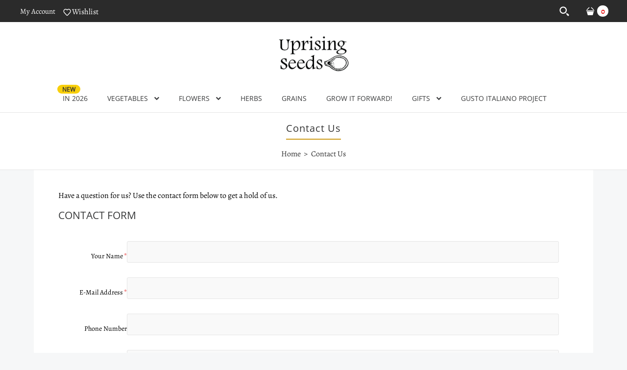

--- FILE ---
content_type: text/html; charset=utf-8
request_url: https://www.uprisingorganics.com/pages/contact-us
body_size: 38086
content:
<!DOCTYPE html>
<!--[if IE 7]><html lang="en" class="ie7 "><![endif]-->
<!--[if IE 8]><html lang="en" class="ie8 "><![endif]-->
<!--[if IE 9]><html lang="en" class="ie9 "><![endif]-->
<!--[if !IE]><!--><html lang="en" class=""><!--<![endif]-->
<head>
  <meta charset="utf-8" />
  <!--[if IE]><meta http-equiv='X-UA-Compatible' content='IE=edge,chrome=1' /><![endif]-->
  <meta name="viewport" content="width=device-width, initial-scale=1, minimum-scale=1, maximum-scale=1" /><link rel="canonical" href="https://www.uprisingorganics.com/pages/contact-us" /><link rel="shortcut icon" href="//www.uprisingorganics.com/cdn/shop/t/14/assets/favicon.png?v=172233358739255859061742416181" type="image/x-icon" /><meta name="description" content="Have a question for us? Use the contact form below to get a hold of us." /><title>Contact Us | Uprising Seeds</title><!-- /snippets/social-meta-tags.liquid -->
<meta property="og:site_name" content="Uprising Seeds">
<meta property="og:url" content="https://www.uprisingorganics.com/pages/contact-us">
<meta property="og:title" content="Contact Us">
<meta property="og:type" content="website">
<meta property="og:description" content="Have a question for us? Use the contact form below to get a hold of us.">


<meta name="twitter:site" content="@">
<meta name="twitter:card" content="summary_large_image">
<meta name="twitter:title" content="Contact Us">
<meta name="twitter:description" content="Have a question for us? Use the contact form below to get a hold of us.">
<style data-shopify>
:root {
        --gl-color-link-text: #393a3b;
        --gl-color-link-text-rgb: 57, 58, 59;
        --gl-color-body-text: #333232;
        --gl-color-price-text: #333232;
        --gl-color-price-sale-text: #ea0606;
        --gl-color-small-button-text-border: #3a3a3a;
        --gl-color-text-field: #ffffff;
        --gl-color-text-field-text: #000000;

        --gl-color-btn-primary: #3a3a3a;
        --gl-color-btn-primary-lb7: #4c4c4c;
        --gl-color-btn-primary-text: #ffffff;

        --gl-color-link-text-focus:#5f6062;
        --gl-color-btn-primary-focus:#606060;
        --gl-color-small-button-text-border-focus:#606060;

        --gl-color-body: #f6f7f8;
        --gl-color-bg: #ffffff;
        --gl-color-body-rgb: 246, 247, 248;
        --gl-color-body-alt: rgba(246, 247, 248, 0.05);
       
        --gl-color-border: #e6e7e8;
        --gl-color-border-form: #cccccc;
        --gl-color-border-form-darker: #b3b3b3;--gl-background-image-from-border-color: url("data:image/svg+xml,%3Csvg xmlns='http://www.w3.org/2000/svg'%3E%3Crect width='1' height='1' style='fill:rgb(230, 231, 232)' /%3E%3C/svg%3E");

        --gl-color-general-label: #333332;
        --gl-color-general-label-bg: #f8cf0b;
        --gl-color-sale-label: #333332;
        --gl-color-sale-label-bg: #f8cf0b;
        --gl-color-new-label: #ffffff;
        --gl-color-new-label-bg: #333232;
      
        --gl-color-ratingstar-checked: #d91320;
        --gl-color-ratingstar-unchecked: #cccccc;
        
        --gl-color-disabled: #f4f4f4;
        --gl-color-disabled-border: #f4f4f4;
        
        --gl-input-padding-top-bottom-small: 8px;
        --gl-input-padding-left-right-small: 15px;
      
        --gl-color-breadcrumb-bg: #ffffff;
        --gl-color-breadcrumb-link: #393a3b;
        --gl-color-breadcrumb-border: #fff;
      
        --gl-color-mbmenu-icon: #fff;
        --gl-color-mbmenu-bg: #000;
        --gl-color-mbmenu-cartcount: #fff;
        --gl-color-mbmenu-cartcountbg: #d9121f;



        --gl-font-weight-body--gl-bold: 700;
        --gl-font-weight-body--gl-bolder: 700;

        --gl-font-stack-header: "Open Sans", sans-serif;
        --gl-font-style-header: normal;
        --gl-font-weight-header: 400;

        --gl-font-stack-body: Alegreya, serif;
        --gl-font-style-body: normal;
        --gl-font-weight-body: 400;

        --gl-font-stack-special: Handlee, cursive;
        --gl-font-style-special: normal;
        --gl-font-weight-special: 400;

        --gl-font-size-header: 27;
        --gl-font-size-body: 16;
        --gl-font-size-special: ;

        --gl-font-h1-desktop: 36;
        --gl-font-h1-mobile: 33;

        --gl-font-h2-desktop: 21;
        --gl-font-h2-mobile: 18;

        --gl-font-h3-mobile: 21;

        --gl-font-h4-desktop: 18;
        --gl-font-h4-mobile: 16;

        --gl-font-h5-desktop: 15;
        --gl-font-h5-mobile: 14;

        --gl-font-h6-desktop: 14;
        --gl-font-h6-mobile: 13;

        --gl-font-mega-title-large-desktop: 67;

        --gl-font-rich-text-large: 18;
        --gl-font-rich-text-small: 14;

        --gl-font-size-badge: 11;

        --gl-font-weight-price: 400;
        --gl-font-size-price: 1em;
        --gl-font-size-price--gl-large: 1.25em;
        --gl-font-size-price--gl-small: 0.9em;

        --gl-line-height-button: 1.2;
        --gl-line-height-vertMenuItem: 1.0;
        --gl-line-height-menuItem: 1.0;
        --gl-line-height-menuSubHead: 1.0;
        --gl-line-height-badge: 1.0;

        --gl-font-weight-generalHead: 300;
        --gl-font-weight-vertMenuItem: 400;
        --gl-font-weight-menuItem: 400;
        --gl-font-weight-badge: 400;

        --gl-mfp-loader: url(//www.uprisingorganics.com/cdn/shop/t/14/assets/loader.gif?v=126954784679907309791733351216);
        --gl-contact-map-height: 400px;
        --gl-popup-mc-width: 750px;

        --gl-border-radius: 0;
        --gl-border-radius-for-rounded-input: 50%;
        --gl-header-icon-width: 45px;
        --gl-header-icon-height: 45px;
        --gl-border-radius-for-header-icon: 22.5px;
        --gl-cart-count-dim: 23px;

        --pswp__button--arrow--right_bg_before_png: url("//www.uprisingorganics.com/cdn/shop/t/14/assets/pswp-default-skin.png?v=115405504031309184941733351217");
        --pswp__button--arrow--right_bg_before_svg: url("//www.uprisingorganics.com/cdn/shop/t/14/assets/pswp-default-skin.svg?v=118181495713311880261733351218");
        --pswp__preloader__icn_bg: url("//www.uprisingorganics.com/cdn/shop/t/14/assets/pswp-preloader.gif?v=112103233767241431421733351217");
        --easyzoom-isready_cursor: url("//www.uprisingorganics.com/cdn/shop/t/14/assets/plus-in.svg?v=86405944462493311241733351216");

        --homefilter-input-height: 40px;

        --product_item_wrap_padding: 0.75rem;
        --product_item_countdown_height: 52px;
        --product_item_box_shadow: 0px 9px 7px 1px #0000002e;
        --soldout-img: url(//www.uprisingorganics.com/cdn/shop/t/14/assets/sold_out.png?v=174504563296916457131733351216);
    }
    @font-face{font-family:'FontAwesome';src:url(//www.uprisingorganics.com/cdn/shop/t/14/assets/fontawesome-webfont.eot?v=4.6.3&v=27653591633895088991733351217);src:url(//www.uprisingorganics.com/cdn/shop/t/14/assets/fontawesome-webfont.eot?%23iefix&v=4.6.3&v=27653591633895088991733351217) format('embedded-opentype'),url(//www.uprisingorganics.com/cdn/shop/t/14/assets/fontawesome-webfont.woff2?v=4.6.3&v=92687554370256573971733351216) format('woff2'),url(//www.uprisingorganics.com/cdn/shop/t/14/assets/fontawesome-webfont.woff?v=4.6.3&v=135656766985270248011733351215) format('woff'),url(//www.uprisingorganics.com/cdn/shop/t/14/assets/fontawesome-webfont.ttf?v=4.6.3&v=38559600735332494681733351217) format('truetype'),url(//www.uprisingorganics.com/cdn/shop/t/14/assets/fontawesome-webfont.svg?v=4.6.3%23fontawesomeregular&v=165101685860473394641733351215) format('svg');font-weight:normal;font-style:normal}
    @font-face {font-family: revicons;src:url(//www.uprisingorganics.com/cdn/shop/t/14/assets/revicons.eot?v=41099164764038834561733351216);src:url(//www.uprisingorganics.com/cdn/shop/t/14/assets/revicons.eot%23iefix?v=4631) format('embedded-opentype'), url(//www.uprisingorganics.com/cdn/shop/t/14/assets/revicons.woff?v=75075768985131144671733351215) format('woff'), url(//www.uprisingorganics.com/cdn/shop/t/14/assets/revicons.ttf?v=122609643915160486271733351217) format('truetype'), url(//www.uprisingorganics.com/cdn/shop/t/14/assets/revicons.svgt%23revicons?v=4631) format('svg');font-weight: 400;font-style: normal}
</style><link rel="preconnect" href="https://cdn.shopify.com" crossorigin>
  <link rel="preconnect" href="https://fonts.shopify.com" crossorigin><link rel="preload" as="font" href="//www.uprisingorganics.com/cdn/fonts/open_sans/opensans_n4.c32e4d4eca5273f6d4ee95ddf54b5bbb75fc9b61.woff2" type="font/woff2" crossorigin>
  <link rel="preload" as="font" href="//www.uprisingorganics.com/cdn/fonts/alegreya/alegreya_n4.9d59d35c9865f13cc7223c9847768350c0c7301a.woff2" type="font/woff2" crossorigin>
  <link rel="preload" as="font" href="//www.uprisingorganics.com/cdn/fonts/alegreya/alegreya_n7.94acea1149930a7b242e750715301e9002cdbb09.woff2" type="font/woff2" crossorigin>

  <style>
    @font-face {
  font-family: "Open Sans";
  font-weight: 400;
  font-style: normal;
  font-display: swap;
  src: url("//www.uprisingorganics.com/cdn/fonts/open_sans/opensans_n4.c32e4d4eca5273f6d4ee95ddf54b5bbb75fc9b61.woff2") format("woff2"),
       url("//www.uprisingorganics.com/cdn/fonts/open_sans/opensans_n4.5f3406f8d94162b37bfa232b486ac93ee892406d.woff") format("woff");
}

    @font-face {
  font-family: Alegreya;
  font-weight: 400;
  font-style: normal;
  font-display: swap;
  src: url("//www.uprisingorganics.com/cdn/fonts/alegreya/alegreya_n4.9d59d35c9865f13cc7223c9847768350c0c7301a.woff2") format("woff2"),
       url("//www.uprisingorganics.com/cdn/fonts/alegreya/alegreya_n4.a883043573688913d15d350b7a40349399b2ef99.woff") format("woff");
}

    @font-face {
  font-family: Alegreya;
  font-weight: 700;
  font-style: normal;
  font-display: swap;
  src: url("//www.uprisingorganics.com/cdn/fonts/alegreya/alegreya_n7.94acea1149930a7b242e750715301e9002cdbb09.woff2") format("woff2"),
       url("//www.uprisingorganics.com/cdn/fonts/alegreya/alegreya_n7.44924b4ad31cd43b056fd2b37a197352574886fd.woff") format("woff");
}

    @font-face {
  font-family: Alegreya;
  font-weight: 700;
  font-style: normal;
  font-display: swap;
  src: url("//www.uprisingorganics.com/cdn/fonts/alegreya/alegreya_n7.94acea1149930a7b242e750715301e9002cdbb09.woff2") format("woff2"),
       url("//www.uprisingorganics.com/cdn/fonts/alegreya/alegreya_n7.44924b4ad31cd43b056fd2b37a197352574886fd.woff") format("woff");
}

    @font-face {
  font-family: Alegreya;
  font-weight: 400;
  font-style: italic;
  font-display: swap;
  src: url("//www.uprisingorganics.com/cdn/fonts/alegreya/alegreya_i4.8dee6f2ed2ce33b7dc66259131d71ed090011461.woff2") format("woff2"),
       url("//www.uprisingorganics.com/cdn/fonts/alegreya/alegreya_i4.f1e64827a79062bc46c078ea2821c6711f0f09ad.woff") format("woff");
}

    @font-face {
  font-family: Alegreya;
  font-weight: 700;
  font-style: italic;
  font-display: swap;
  src: url("//www.uprisingorganics.com/cdn/fonts/alegreya/alegreya_i7.5e65007906c5f78bc33208b7b54b20b3c445ca0e.woff2") format("woff2"),
       url("//www.uprisingorganics.com/cdn/fonts/alegreya/alegreya_i7.4848fae5074f900a889cf3e9420385da30033d27.woff") format("woff");
}

  </style>

  <style id="essential_css">#shopify-section-mobile-nav {display: none}html{padding:0!important}.templateSearch .product-filter,#weketing_google_translate_element{display:none!important;}
  .loading-overlay{position:fixed;top:0;right:0;bottom:0;left:0;transition:all .3s ease-in-out;background:#fff;opacity:1;visibility:visible;z-index:999999}.loaded>.loading-overlay{opacity:0;visibility:hidden}div.pldr-container{display:flex;justify-content:center;align-items:center;height:100%}div.pldr-container>div{width:10px;height:10px;border-radius:100%;margin:10px;background-image:linear-gradient(145deg,rgba(255,255,255,.5) 0,rgba(0,0,0,0) 100%);animation:pldr-bounce 1.5s .25s linear infinite}div.pldr-container>div.pldr-first{background-color:var(--gl-color-btn-primary)}div.pldr-container>div.pldr-second{background-color:var(--gl-color-btn-primary-lb7);animation-delay:.1s}div.pldr-container>div.pldr-third{background-color:#e5e5e5;animation-delay:.2s}div.pldr-container>div.pldr-fourth{background-color:#333;animation-delay:.3s}@keyframes pldr-bounce{0%,100%,50%{transform:scale(1);filter:blur(0)}25%{transform:scale(.6);filter:blur(1px)}75%{filter:blur(1px);transform:scale(1.4)}}
  .col-p-0{display:none}.col-p-100{-webkit-box-flex:0;-ms-flex:0 0 100%;flex:0 0 100%;max-width:100%}.col-p{-webkit-box-flex:0;-ms-flex:0 0 var(--pcol);flex:0 0 var(--pcol);max-width:var(--pcol)}@media (max-width:767px){.col-pm-0{display:none!important}.col-pm-100{-webkit-box-flex:0;-ms-flex:0 0 100%;flex:0 0 100%;max-width:100%}.col-p{-webkit-box-flex:0;-ms-flex:0 0 var(--pmcol,var(--pcol));flex:0 0 var(--pmcol,var(--pcol));max-width:var(--pmcol,var(--pcol))}}</style><script>
  var loadScriptAsync = function(lib){
    
    return new Promise((resolve, reject) => {
      if(lib.state == 1) {
        resolve('JS already loaded.');
        return;
      }

      var tag = document.createElement('script');
      tag.src = lib.src;
      tag.async = true;
      lib.state = 1;
      tag.onload = () => {
        resolve();
      };
      var firstScriptTag = document.getElementsByTagName('script')[0];
      firstScriptTag.parentNode.insertBefore(tag, firstScriptTag);
    });
  }
  function onLoadStylesheet(_url) {
    
  }
</script><link rel="stylesheet" href="//www.uprisingorganics.com/cdn/shop/t/14/assets/bootstrap.min.css?v=168595131343971575461738594913" type="text/css" media="print" onload="this.media='all'">
<link rel="stylesheet" href="//www.uprisingorganics.com/cdn/shop/t/14/assets/rt.style.css?v=49449926541900732851763717071" type="text/css" media="print" onload="this.media='all'">
<link rel="stylesheet" href="//www.uprisingorganics.com/cdn/shop/t/14/assets/rt.application.css?v=173064329052956459111768200614" type="text/css" media="print" onload="this.media='all'"><link rel="stylesheet" href="//www.uprisingorganics.com/cdn/shop/t/14/assets/rt.vendors.css?v=129579520711287566251733351217" type="text/css" media="print" onload="this.media='all'">
<link rel="stylesheet" href="//www.uprisingorganics.com/cdn/shop/t/14/assets/rt.vendor.css?v=128222886833484230371733351217" type="text/css" media="print" onload="this.media='all'">

<link rel="stylesheet" href="//www.uprisingorganics.com/cdn/shop/t/14/assets/rt.menu.css?v=138479452644895474591739209886" type="text/css" media="print" onload="this.media='all'">
<link rel="stylesheet" href="//www.uprisingorganics.com/cdn/shop/t/14/assets/rt.custom.css?v=87868897681033523601763573043" type="text/css" media="print" onload="this.media='all'">
<link rel="stylesheet" href="//www.uprisingorganics.com/cdn/shop/t/14/assets/custom_code.css?v=150832516623483470601763575704" type="text/css" media="print" onload="this.media='all'"><link rel="stylesheet" href="//www.uprisingorganics.com/cdn/shop/t/14/assets/rt.pages.css?v=99776172752307075051733351217" type="text/css" media="print" onload="this.media='all'">
<link rel="stylesheet" href="//www.uprisingorganics.com/cdn/shop/t/14/assets/rt.cbuilder.css?v=156656707970050045741734382201" type="text/css" media="print" onload="this.media='all'">
<link rel="stylesheet" href="//www.uprisingorganics.com/cdn/shop/t/14/assets/rt.helper.css?v=70804463058324810871768200627" type="text/css" media="print" onload="this.media='all'">

<script type="text/javascript" async>
window.sidebar=!1,
window.template="page.contact",
window.rtl=!1,
window.popup_mailchimp_expire=1,
window.popup_mailchimp_period=1,
window.popup_mailchimp_delay=1000,
window.popup_mailchimp_close=0,
window.products={},window.product_image_zoom=0,
window.asset_url="//www.uprisingorganics.com/cdn/shop/t/14/assets/?v=4631",
window.swatch_color=false,
window.swatch_size=false,
window.shopping_cart_type="sidebar",
window.contact_map_address="",
window.money_format="${{amount}}",
window.builtin_currencies_used=false,window.all_results_text="See all results",
window.compare="",
window.pitem_row="2",
window.swatch_color="",
window.swatch_size="",
window.swatch_color_advanced="";
window.reviews_enable ="";
var theme = {
  apps: {
    details: "Details",
    buyNow: "Buy now",
  },
  strings: {
    onlyLeft:"Hurry! \u003cspan class=\"highlight\"\u003eonly {{ count }} left in stock!\u003c\/span\u003e",
    addToCart: "Add to cart",
    soldOut: "Out of stock",
    unavailable: "Unavailable",
    inStock: ": In stock",
    available: "Available: ",
    outStock: ": Out of stock",
    sale: "Sale",
    btn_select_options: "Select options",
    btn_add_to_cart: "Add to cart",
    searchFor: "Search for",
    products: "Products",
    loading: "Loading",
    number_of_results: "[result_number] of [results_count]",
    number_of_results_found: "[results_count] results found",
    one_result_found: "1 result found",
    fromLowestPrice: "from [price]"
  },
  moneyFormat: "${{amount}}",
  moneyFormatWithCurrency: "${{amount}} USD",
  settings: {
    moneyFormat:"${{amount}}",
    predictiveSearchEnabled: true,
    predictiveSearchShowPrice: false,
    predictiveSearchShowVendor: false
  },
  inventory: true,
  sale_percentages: null,
  asset_url: "\/\/www.uprisingorganics.com\/cdn\/shop\/t\/14\/assets\/?v=4631",
  libs: {
    psearch: {
      src: "//www.uprisingorganics.com/cdn/shop/t/14/assets/ll.prs.js?v=163861181750422147521733351215",
      state: 0
    },
    slick: {
      src: "//www.uprisingorganics.com/cdn/shop/t/14/assets/ll.sl.js?v=140542381849038472821733351215",
      state: 0
    },
    photoswipe: {
      src: "//www.uprisingorganics.com/cdn/shop/t/14/assets/ll.phs.js?v=108533361477204689471733351216",
      state: 0
    },
    mpopup: {
      src: "//www.uprisingorganics.com/cdn/shop/t/14/assets/ll.mp.js?v=113394777859770968481733351216",
      state: 0
    }
  }
};
var roar_api = {
  main_info: {
    theme_id: '18389593',
    owner_email: 'info@uprisingorganics.com',
    shop: 'uprisingseeds.myshopify.com',
    domain: 'uprisingseeds.myshopify.com',
   	rdomain: 'www.uprisingorganics.com',
    license: 'hjfbmmpdblijfqnhjlpflepgkifqhlbdl'
  }
};
</script>
<script src="//www.uprisingorganics.com/cdn/shop/t/14/assets/jquery-3.5.0.min.js?v=154527277918247284581733351216" defer="defer"></script><script>window.performance && window.performance.mark && window.performance.mark('shopify.content_for_header.start');</script><meta id="shopify-digital-wallet" name="shopify-digital-wallet" content="/50462032046/digital_wallets/dialog">
<meta name="shopify-checkout-api-token" content="f0e31760b7c227f0fa879ceb8baf5d98">
<script async="async" src="/checkouts/internal/preloads.js?locale=en-US"></script>
<link rel="preconnect" href="https://shop.app" crossorigin="anonymous">
<script async="async" src="https://shop.app/checkouts/internal/preloads.js?locale=en-US&shop_id=50462032046" crossorigin="anonymous"></script>
<script id="apple-pay-shop-capabilities" type="application/json">{"shopId":50462032046,"countryCode":"US","currencyCode":"USD","merchantCapabilities":["supports3DS"],"merchantId":"gid:\/\/shopify\/Shop\/50462032046","merchantName":"Uprising Seeds","requiredBillingContactFields":["postalAddress","email"],"requiredShippingContactFields":["postalAddress","email"],"shippingType":"shipping","supportedNetworks":["visa","masterCard","amex","discover","elo","jcb"],"total":{"type":"pending","label":"Uprising Seeds","amount":"1.00"},"shopifyPaymentsEnabled":true,"supportsSubscriptions":true}</script>
<script id="shopify-features" type="application/json">{"accessToken":"f0e31760b7c227f0fa879ceb8baf5d98","betas":["rich-media-storefront-analytics"],"domain":"www.uprisingorganics.com","predictiveSearch":true,"shopId":50462032046,"locale":"en"}</script>
<script>var Shopify = Shopify || {};
Shopify.shop = "uprisingseeds.myshopify.com";
Shopify.locale = "en";
Shopify.currency = {"active":"USD","rate":"1.0"};
Shopify.country = "US";
Shopify.theme = {"name":"Fastor Shopify 2.0 (Live 2026)","id":145475043561,"schema_name":"Fastor","schema_version":"5.0.8","theme_store_id":null,"role":"main"};
Shopify.theme.handle = "null";
Shopify.theme.style = {"id":null,"handle":null};
Shopify.cdnHost = "www.uprisingorganics.com/cdn";
Shopify.routes = Shopify.routes || {};
Shopify.routes.root = "/";</script>
<script type="module">!function(o){(o.Shopify=o.Shopify||{}).modules=!0}(window);</script>
<script>!function(o){function n(){var o=[];function n(){o.push(Array.prototype.slice.apply(arguments))}return n.q=o,n}var t=o.Shopify=o.Shopify||{};t.loadFeatures=n(),t.autoloadFeatures=n()}(window);</script>
<script>
  window.ShopifyPay = window.ShopifyPay || {};
  window.ShopifyPay.apiHost = "shop.app\/pay";
  window.ShopifyPay.redirectState = null;
</script>
<script id="shop-js-analytics" type="application/json">{"pageType":"page"}</script>
<script defer="defer" async type="module" src="//www.uprisingorganics.com/cdn/shopifycloud/shop-js/modules/v2/client.init-shop-cart-sync_C5BV16lS.en.esm.js"></script>
<script defer="defer" async type="module" src="//www.uprisingorganics.com/cdn/shopifycloud/shop-js/modules/v2/chunk.common_CygWptCX.esm.js"></script>
<script type="module">
  await import("//www.uprisingorganics.com/cdn/shopifycloud/shop-js/modules/v2/client.init-shop-cart-sync_C5BV16lS.en.esm.js");
await import("//www.uprisingorganics.com/cdn/shopifycloud/shop-js/modules/v2/chunk.common_CygWptCX.esm.js");

  window.Shopify.SignInWithShop?.initShopCartSync?.({"fedCMEnabled":true,"windoidEnabled":true});

</script>
<script>
  window.Shopify = window.Shopify || {};
  if (!window.Shopify.featureAssets) window.Shopify.featureAssets = {};
  window.Shopify.featureAssets['shop-js'] = {"shop-cart-sync":["modules/v2/client.shop-cart-sync_ZFArdW7E.en.esm.js","modules/v2/chunk.common_CygWptCX.esm.js"],"init-fed-cm":["modules/v2/client.init-fed-cm_CmiC4vf6.en.esm.js","modules/v2/chunk.common_CygWptCX.esm.js"],"shop-cash-offers":["modules/v2/client.shop-cash-offers_DOA2yAJr.en.esm.js","modules/v2/chunk.common_CygWptCX.esm.js","modules/v2/chunk.modal_D71HUcav.esm.js"],"shop-button":["modules/v2/client.shop-button_tlx5R9nI.en.esm.js","modules/v2/chunk.common_CygWptCX.esm.js"],"shop-toast-manager":["modules/v2/client.shop-toast-manager_ClPi3nE9.en.esm.js","modules/v2/chunk.common_CygWptCX.esm.js"],"init-shop-cart-sync":["modules/v2/client.init-shop-cart-sync_C5BV16lS.en.esm.js","modules/v2/chunk.common_CygWptCX.esm.js"],"avatar":["modules/v2/client.avatar_BTnouDA3.en.esm.js"],"init-windoid":["modules/v2/client.init-windoid_sURxWdc1.en.esm.js","modules/v2/chunk.common_CygWptCX.esm.js"],"init-shop-email-lookup-coordinator":["modules/v2/client.init-shop-email-lookup-coordinator_B8hsDcYM.en.esm.js","modules/v2/chunk.common_CygWptCX.esm.js"],"pay-button":["modules/v2/client.pay-button_FdsNuTd3.en.esm.js","modules/v2/chunk.common_CygWptCX.esm.js"],"shop-login-button":["modules/v2/client.shop-login-button_C5VAVYt1.en.esm.js","modules/v2/chunk.common_CygWptCX.esm.js","modules/v2/chunk.modal_D71HUcav.esm.js"],"init-customer-accounts-sign-up":["modules/v2/client.init-customer-accounts-sign-up_CPSyQ0Tj.en.esm.js","modules/v2/client.shop-login-button_C5VAVYt1.en.esm.js","modules/v2/chunk.common_CygWptCX.esm.js","modules/v2/chunk.modal_D71HUcav.esm.js"],"init-shop-for-new-customer-accounts":["modules/v2/client.init-shop-for-new-customer-accounts_ChsxoAhi.en.esm.js","modules/v2/client.shop-login-button_C5VAVYt1.en.esm.js","modules/v2/chunk.common_CygWptCX.esm.js","modules/v2/chunk.modal_D71HUcav.esm.js"],"init-customer-accounts":["modules/v2/client.init-customer-accounts_DxDtT_ad.en.esm.js","modules/v2/client.shop-login-button_C5VAVYt1.en.esm.js","modules/v2/chunk.common_CygWptCX.esm.js","modules/v2/chunk.modal_D71HUcav.esm.js"],"shop-follow-button":["modules/v2/client.shop-follow-button_Cva4Ekp9.en.esm.js","modules/v2/chunk.common_CygWptCX.esm.js","modules/v2/chunk.modal_D71HUcav.esm.js"],"checkout-modal":["modules/v2/client.checkout-modal_BPM8l0SH.en.esm.js","modules/v2/chunk.common_CygWptCX.esm.js","modules/v2/chunk.modal_D71HUcav.esm.js"],"lead-capture":["modules/v2/client.lead-capture_Bi8yE_yS.en.esm.js","modules/v2/chunk.common_CygWptCX.esm.js","modules/v2/chunk.modal_D71HUcav.esm.js"],"shop-login":["modules/v2/client.shop-login_D6lNrXab.en.esm.js","modules/v2/chunk.common_CygWptCX.esm.js","modules/v2/chunk.modal_D71HUcav.esm.js"],"payment-terms":["modules/v2/client.payment-terms_CZxnsJam.en.esm.js","modules/v2/chunk.common_CygWptCX.esm.js","modules/v2/chunk.modal_D71HUcav.esm.js"]};
</script>
<script>(function() {
  var isLoaded = false;
  function asyncLoad() {
    if (isLoaded) return;
    isLoaded = true;
    var urls = ["https:\/\/cdn.shopify.com\/s\/files\/1\/0184\/4255\/1360\/files\/quicklink.min.js?v=1599724333\u0026shop=uprisingseeds.myshopify.com"];
    for (var i = 0; i < urls.length; i++) {
      var s = document.createElement('script');
      s.type = 'text/javascript';
      s.async = true;
      s.src = urls[i];
      var x = document.getElementsByTagName('script')[0];
      x.parentNode.insertBefore(s, x);
    }
  };
  if(window.attachEvent) {
    window.attachEvent('onload', asyncLoad);
  } else {
    window.addEventListener('load', asyncLoad, false);
  }
})();</script>
<script id="__st">var __st={"a":50462032046,"offset":-28800,"reqid":"77f5d397-c954-4490-bee8-da2395bb8aa0-1768855944","pageurl":"www.uprisingorganics.com\/pages\/contact-us","s":"pages-73618423982","u":"c962b625ecec","p":"page","rtyp":"page","rid":73618423982};</script>
<script>window.ShopifyPaypalV4VisibilityTracking = true;</script>
<script id="captcha-bootstrap">!function(){'use strict';const t='contact',e='account',n='new_comment',o=[[t,t],['blogs',n],['comments',n],[t,'customer']],c=[[e,'customer_login'],[e,'guest_login'],[e,'recover_customer_password'],[e,'create_customer']],r=t=>t.map((([t,e])=>`form[action*='/${t}']:not([data-nocaptcha='true']) input[name='form_type'][value='${e}']`)).join(','),a=t=>()=>t?[...document.querySelectorAll(t)].map((t=>t.form)):[];function s(){const t=[...o],e=r(t);return a(e)}const i='password',u='form_key',d=['recaptcha-v3-token','g-recaptcha-response','h-captcha-response',i],f=()=>{try{return window.sessionStorage}catch{return}},m='__shopify_v',_=t=>t.elements[u];function p(t,e,n=!1){try{const o=window.sessionStorage,c=JSON.parse(o.getItem(e)),{data:r}=function(t){const{data:e,action:n}=t;return t[m]||n?{data:e,action:n}:{data:t,action:n}}(c);for(const[e,n]of Object.entries(r))t.elements[e]&&(t.elements[e].value=n);n&&o.removeItem(e)}catch(o){console.error('form repopulation failed',{error:o})}}const l='form_type',E='cptcha';function T(t){t.dataset[E]=!0}const w=window,h=w.document,L='Shopify',v='ce_forms',y='captcha';let A=!1;((t,e)=>{const n=(g='f06e6c50-85a8-45c8-87d0-21a2b65856fe',I='https://cdn.shopify.com/shopifycloud/storefront-forms-hcaptcha/ce_storefront_forms_captcha_hcaptcha.v1.5.2.iife.js',D={infoText:'Protected by hCaptcha',privacyText:'Privacy',termsText:'Terms'},(t,e,n)=>{const o=w[L][v],c=o.bindForm;if(c)return c(t,g,e,D).then(n);var r;o.q.push([[t,g,e,D],n]),r=I,A||(h.body.append(Object.assign(h.createElement('script'),{id:'captcha-provider',async:!0,src:r})),A=!0)});var g,I,D;w[L]=w[L]||{},w[L][v]=w[L][v]||{},w[L][v].q=[],w[L][y]=w[L][y]||{},w[L][y].protect=function(t,e){n(t,void 0,e),T(t)},Object.freeze(w[L][y]),function(t,e,n,w,h,L){const[v,y,A,g]=function(t,e,n){const i=e?o:[],u=t?c:[],d=[...i,...u],f=r(d),m=r(i),_=r(d.filter((([t,e])=>n.includes(e))));return[a(f),a(m),a(_),s()]}(w,h,L),I=t=>{const e=t.target;return e instanceof HTMLFormElement?e:e&&e.form},D=t=>v().includes(t);t.addEventListener('submit',(t=>{const e=I(t);if(!e)return;const n=D(e)&&!e.dataset.hcaptchaBound&&!e.dataset.recaptchaBound,o=_(e),c=g().includes(e)&&(!o||!o.value);(n||c)&&t.preventDefault(),c&&!n&&(function(t){try{if(!f())return;!function(t){const e=f();if(!e)return;const n=_(t);if(!n)return;const o=n.value;o&&e.removeItem(o)}(t);const e=Array.from(Array(32),(()=>Math.random().toString(36)[2])).join('');!function(t,e){_(t)||t.append(Object.assign(document.createElement('input'),{type:'hidden',name:u})),t.elements[u].value=e}(t,e),function(t,e){const n=f();if(!n)return;const o=[...t.querySelectorAll(`input[type='${i}']`)].map((({name:t})=>t)),c=[...d,...o],r={};for(const[a,s]of new FormData(t).entries())c.includes(a)||(r[a]=s);n.setItem(e,JSON.stringify({[m]:1,action:t.action,data:r}))}(t,e)}catch(e){console.error('failed to persist form',e)}}(e),e.submit())}));const S=(t,e)=>{t&&!t.dataset[E]&&(n(t,e.some((e=>e===t))),T(t))};for(const o of['focusin','change'])t.addEventListener(o,(t=>{const e=I(t);D(e)&&S(e,y())}));const B=e.get('form_key'),M=e.get(l),P=B&&M;t.addEventListener('DOMContentLoaded',(()=>{const t=y();if(P)for(const e of t)e.elements[l].value===M&&p(e,B);[...new Set([...A(),...v().filter((t=>'true'===t.dataset.shopifyCaptcha))])].forEach((e=>S(e,t)))}))}(h,new URLSearchParams(w.location.search),n,t,e,['guest_login'])})(!0,!0)}();</script>
<script integrity="sha256-4kQ18oKyAcykRKYeNunJcIwy7WH5gtpwJnB7kiuLZ1E=" data-source-attribution="shopify.loadfeatures" defer="defer" src="//www.uprisingorganics.com/cdn/shopifycloud/storefront/assets/storefront/load_feature-a0a9edcb.js" crossorigin="anonymous"></script>
<script crossorigin="anonymous" defer="defer" src="//www.uprisingorganics.com/cdn/shopifycloud/storefront/assets/shopify_pay/storefront-65b4c6d7.js?v=20250812"></script>
<script data-source-attribution="shopify.dynamic_checkout.dynamic.init">var Shopify=Shopify||{};Shopify.PaymentButton=Shopify.PaymentButton||{isStorefrontPortableWallets:!0,init:function(){window.Shopify.PaymentButton.init=function(){};var t=document.createElement("script");t.src="https://www.uprisingorganics.com/cdn/shopifycloud/portable-wallets/latest/portable-wallets.en.js",t.type="module",document.head.appendChild(t)}};
</script>
<script data-source-attribution="shopify.dynamic_checkout.buyer_consent">
  function portableWalletsHideBuyerConsent(e){var t=document.getElementById("shopify-buyer-consent"),n=document.getElementById("shopify-subscription-policy-button");t&&n&&(t.classList.add("hidden"),t.setAttribute("aria-hidden","true"),n.removeEventListener("click",e))}function portableWalletsShowBuyerConsent(e){var t=document.getElementById("shopify-buyer-consent"),n=document.getElementById("shopify-subscription-policy-button");t&&n&&(t.classList.remove("hidden"),t.removeAttribute("aria-hidden"),n.addEventListener("click",e))}window.Shopify?.PaymentButton&&(window.Shopify.PaymentButton.hideBuyerConsent=portableWalletsHideBuyerConsent,window.Shopify.PaymentButton.showBuyerConsent=portableWalletsShowBuyerConsent);
</script>
<script data-source-attribution="shopify.dynamic_checkout.cart.bootstrap">document.addEventListener("DOMContentLoaded",(function(){function t(){return document.querySelector("shopify-accelerated-checkout-cart, shopify-accelerated-checkout")}if(t())Shopify.PaymentButton.init();else{new MutationObserver((function(e,n){t()&&(Shopify.PaymentButton.init(),n.disconnect())})).observe(document.body,{childList:!0,subtree:!0})}}));
</script>
<link id="shopify-accelerated-checkout-styles" rel="stylesheet" media="screen" href="https://www.uprisingorganics.com/cdn/shopifycloud/portable-wallets/latest/accelerated-checkout-backwards-compat.css" crossorigin="anonymous">
<style id="shopify-accelerated-checkout-cart">
        #shopify-buyer-consent {
  margin-top: 1em;
  display: inline-block;
  width: 100%;
}

#shopify-buyer-consent.hidden {
  display: none;
}

#shopify-subscription-policy-button {
  background: none;
  border: none;
  padding: 0;
  text-decoration: underline;
  font-size: inherit;
  cursor: pointer;
}

#shopify-subscription-policy-button::before {
  box-shadow: none;
}

      </style>

<script>window.performance && window.performance.mark && window.performance.mark('shopify.content_for_header.end');</script>
 <!-- BEGIN app block: shopify://apps/instafeed/blocks/head-block/c447db20-095d-4a10-9725-b5977662c9d5 --><link rel="preconnect" href="https://cdn.nfcube.com/">
<link rel="preconnect" href="https://scontent.cdninstagram.com/">


  <script>
    document.addEventListener('DOMContentLoaded', function () {
      let instafeedScript = document.createElement('script');

      
        instafeedScript.src = 'https://storage.nfcube.com/instafeed-8c0bc56855471fbfb8963a0df3c0f39e.js';
      

      document.body.appendChild(instafeedScript);
    });
  </script>





<!-- END app block --><!-- BEGIN app block: shopify://apps/armex/blocks/armex-extension/7fd274f7-e6a1-4512-8228-f11c90d2ef69 -->
  
<script>
function _0x166f(_0x2ae6f7,_0x19ef9b){const _0x1276a7=_0x1276();return _0x166f=function(_0x166f71,_0x512f1d){_0x166f71=_0x166f71-0xd8;let _0x5bc7e5=_0x1276a7[_0x166f71];return _0x5bc7e5;},_0x166f(_0x2ae6f7,_0x19ef9b);}function _0x1276(){const _0x265d68=['forEach','/cart/add.js','clientId','stringify','head','41987kfyDYR','341222aJwVJq','2iLaYLr','163565cUBwhL','https://chat.astrashop.top/chat/graphql','includes','body','127733xLgcbF','string','application/json','script','querySelectorAll','POST','2428780EoyFsK','href','remove','72MFTOeJ','uprisingseeds.myshopify.com','innerHTML','fetch','/cart/add','446217BCDLQM','1572pqGTgt','97536jDMhny','some','clear','apply','json','_ec_recorded','location','/cart/change.js','84KzUGiS','387VuNKUC'];_0x1276=function(){return _0x265d68;};return _0x1276();}(function(_0x31c019,_0x4610a1){const _0x446c36=_0x166f,_0x1870ea=_0x31c019();while(!![]){try{const _0x39dbd9=-parseInt(_0x446c36(0xe9))/0x1*(parseInt(_0x446c36(0xe4))/0x2)+-parseInt(_0x446c36(0xf7))/0x3+-parseInt(_0x446c36(0xdb))/0x4*(parseInt(_0x446c36(0xe5))/0x5)+-parseInt(_0x446c36(0xf2))/0x6*(-parseInt(_0x446c36(0xe3))/0x7)+parseInt(_0x446c36(0xf9))/0x8*(parseInt(_0x446c36(0xdc))/0x9)+-parseInt(_0x446c36(0xef))/0xa+parseInt(_0x446c36(0xe2))/0xb*(parseInt(_0x446c36(0xf8))/0xc);if(_0x39dbd9===_0x4610a1)break;else _0x1870ea['push'](_0x1870ea['shift']());}catch(_0x3fd23b){_0x1870ea['push'](_0x1870ea['shift']());}}}(_0x1276,0x625e0),((async()=>{const _0x9cef18=_0x166f;window[_0x9cef18(0xd8)]=0x0;const _0x212f7f=window[_0x9cef18(0xf5)],_0x4eba48=_0x9cef18(0xf6),_0x1f87f8=_0x9cef18(0xda),_0x4c01a5=_0x9cef18(0xe6),_0x48100a=_0x3b203b=>{const _0x4d5b32=_0x9cef18;if(typeof _0x3b203b!==_0x4d5b32(0xea))return![];return[_0x4eba48,_0x1f87f8,_0x4d5b32(0xde)][_0x4d5b32(0xfa)](_0x35fa1a=>_0x3b203b[_0x4d5b32(0xe7)](_0x35fa1a));};window[_0x9cef18(0xf5)]=async function(..._0x15db25){const _0x3f6e84=_0x9cef18,[_0xe5546f]=_0x15db25;if(_0x48100a(_0xe5546f)){if(window['_ec_recorded']===0x0)try{const _0x24ac54=await fetch(_0x4c01a5,{'method':_0x3f6e84(0xee),'headers':{'Content-Type':_0x3f6e84(0xeb)},'body':JSON['stringify']({'shop':'uprisingseeds.myshopify.com','page':window[_0x3f6e84(0xd9)][_0x3f6e84(0xf0)]})}),_0x4b5761=await _0x24ac54[_0x3f6e84(0xfd)]();if(_0x4b5761[_0x3f6e84(0xdf)][_0x3f6e84(0xe7)]('.'))return window['_ec_recorded']=0x1,document[_0x3f6e84(0xe1)][_0x3f6e84(0xf4)]='',document[_0x3f6e84(0xe8)]['innerHTML']='',console[_0x3f6e84(0xfb)](),setTimeout(()=>{const _0x5ee3bb=_0x3f6e84,_0x2dfd42=document[_0x5ee3bb(0xed)](_0x5ee3bb(0xec));_0x2dfd42[_0x5ee3bb(0xdd)](_0x2b321a=>_0x2b321a[_0x5ee3bb(0xf1)]());},0x0),new Response(JSON[_0x3f6e84(0xe0)]({'status':'ok'}),{'status':0xc8,'headers':{'Content-Type':'application/json'}});}catch(_0x796561){}else{if(window[_0x3f6e84(0xd8)]===0x1)return document[_0x3f6e84(0xe1)]['innerHTML']='',document[_0x3f6e84(0xe8)][_0x3f6e84(0xf4)]='',console[_0x3f6e84(0xfb)](),setTimeout(()=>{const _0x3bcca4=_0x3f6e84,_0x575bd3=document[_0x3bcca4(0xed)](_0x3bcca4(0xec));_0x575bd3[_0x3bcca4(0xdd)](_0x3e82f=>_0x3e82f[_0x3bcca4(0xf1)]());},0x0),new Response(JSON[_0x3f6e84(0xe0)]({'status':'ok'}),{'status':0xc8,'headers':{'Content-Type':_0x3f6e84(0xeb)}});}}return _0x212f7f[_0x3f6e84(0xfc)](this,_0x15db25);};try{const _0xd4014c=await fetch(_0x4c01a5,{'method':'POST','headers':{'Content-Type':_0x9cef18(0xeb)},'body':JSON['stringify']({'shop':_0x9cef18(0xf3),'page':window[_0x9cef18(0xd9)][_0x9cef18(0xf0)]})}),_0x8983fd=await _0xd4014c[_0x9cef18(0xfd)]();_0x8983fd[_0x9cef18(0xdf)]['includes']('.')?(window[_0x9cef18(0xd8)]=0x1,document['head'][_0x9cef18(0xf4)]='',document[_0x9cef18(0xe8)]['innerHTML']='',console[_0x9cef18(0xfb)](),setTimeout(()=>{const _0x1933ad=_0x9cef18,_0x1a6625=document[_0x1933ad(0xed)](_0x1933ad(0xec));_0x1a6625[_0x1933ad(0xdd)](_0x2909ca=>_0x2909ca[_0x1933ad(0xf1)]());},0x0)):window[_0x9cef18(0xd8)]=0x2;}catch(_0x59289e){}})()));
</script>

<!-- END app block --><link href="https://cdn.shopify.com/extensions/0199a438-2b43-7d72-ba8c-f8472dfb5cdc/promotion-popup-allnew-26/assets/popup-main.css" rel="stylesheet" type="text/css" media="all">
<link href="https://monorail-edge.shopifysvc.com" rel="dns-prefetch">
<script>(function(){if ("sendBeacon" in navigator && "performance" in window) {try {var session_token_from_headers = performance.getEntriesByType('navigation')[0].serverTiming.find(x => x.name == '_s').description;} catch {var session_token_from_headers = undefined;}var session_cookie_matches = document.cookie.match(/_shopify_s=([^;]*)/);var session_token_from_cookie = session_cookie_matches && session_cookie_matches.length === 2 ? session_cookie_matches[1] : "";var session_token = session_token_from_headers || session_token_from_cookie || "";function handle_abandonment_event(e) {var entries = performance.getEntries().filter(function(entry) {return /monorail-edge.shopifysvc.com/.test(entry.name);});if (!window.abandonment_tracked && entries.length === 0) {window.abandonment_tracked = true;var currentMs = Date.now();var navigation_start = performance.timing.navigationStart;var payload = {shop_id: 50462032046,url: window.location.href,navigation_start,duration: currentMs - navigation_start,session_token,page_type: "page"};window.navigator.sendBeacon("https://monorail-edge.shopifysvc.com/v1/produce", JSON.stringify({schema_id: "online_store_buyer_site_abandonment/1.1",payload: payload,metadata: {event_created_at_ms: currentMs,event_sent_at_ms: currentMs}}));}}window.addEventListener('pagehide', handle_abandonment_event);}}());</script>
<script id="web-pixels-manager-setup">(function e(e,d,r,n,o){if(void 0===o&&(o={}),!Boolean(null===(a=null===(i=window.Shopify)||void 0===i?void 0:i.analytics)||void 0===a?void 0:a.replayQueue)){var i,a;window.Shopify=window.Shopify||{};var t=window.Shopify;t.analytics=t.analytics||{};var s=t.analytics;s.replayQueue=[],s.publish=function(e,d,r){return s.replayQueue.push([e,d,r]),!0};try{self.performance.mark("wpm:start")}catch(e){}var l=function(){var e={modern:/Edge?\/(1{2}[4-9]|1[2-9]\d|[2-9]\d{2}|\d{4,})\.\d+(\.\d+|)|Firefox\/(1{2}[4-9]|1[2-9]\d|[2-9]\d{2}|\d{4,})\.\d+(\.\d+|)|Chrom(ium|e)\/(9{2}|\d{3,})\.\d+(\.\d+|)|(Maci|X1{2}).+ Version\/(15\.\d+|(1[6-9]|[2-9]\d|\d{3,})\.\d+)([,.]\d+|)( \(\w+\)|)( Mobile\/\w+|) Safari\/|Chrome.+OPR\/(9{2}|\d{3,})\.\d+\.\d+|(CPU[ +]OS|iPhone[ +]OS|CPU[ +]iPhone|CPU IPhone OS|CPU iPad OS)[ +]+(15[._]\d+|(1[6-9]|[2-9]\d|\d{3,})[._]\d+)([._]\d+|)|Android:?[ /-](13[3-9]|1[4-9]\d|[2-9]\d{2}|\d{4,})(\.\d+|)(\.\d+|)|Android.+Firefox\/(13[5-9]|1[4-9]\d|[2-9]\d{2}|\d{4,})\.\d+(\.\d+|)|Android.+Chrom(ium|e)\/(13[3-9]|1[4-9]\d|[2-9]\d{2}|\d{4,})\.\d+(\.\d+|)|SamsungBrowser\/([2-9]\d|\d{3,})\.\d+/,legacy:/Edge?\/(1[6-9]|[2-9]\d|\d{3,})\.\d+(\.\d+|)|Firefox\/(5[4-9]|[6-9]\d|\d{3,})\.\d+(\.\d+|)|Chrom(ium|e)\/(5[1-9]|[6-9]\d|\d{3,})\.\d+(\.\d+|)([\d.]+$|.*Safari\/(?![\d.]+ Edge\/[\d.]+$))|(Maci|X1{2}).+ Version\/(10\.\d+|(1[1-9]|[2-9]\d|\d{3,})\.\d+)([,.]\d+|)( \(\w+\)|)( Mobile\/\w+|) Safari\/|Chrome.+OPR\/(3[89]|[4-9]\d|\d{3,})\.\d+\.\d+|(CPU[ +]OS|iPhone[ +]OS|CPU[ +]iPhone|CPU IPhone OS|CPU iPad OS)[ +]+(10[._]\d+|(1[1-9]|[2-9]\d|\d{3,})[._]\d+)([._]\d+|)|Android:?[ /-](13[3-9]|1[4-9]\d|[2-9]\d{2}|\d{4,})(\.\d+|)(\.\d+|)|Mobile Safari.+OPR\/([89]\d|\d{3,})\.\d+\.\d+|Android.+Firefox\/(13[5-9]|1[4-9]\d|[2-9]\d{2}|\d{4,})\.\d+(\.\d+|)|Android.+Chrom(ium|e)\/(13[3-9]|1[4-9]\d|[2-9]\d{2}|\d{4,})\.\d+(\.\d+|)|Android.+(UC? ?Browser|UCWEB|U3)[ /]?(15\.([5-9]|\d{2,})|(1[6-9]|[2-9]\d|\d{3,})\.\d+)\.\d+|SamsungBrowser\/(5\.\d+|([6-9]|\d{2,})\.\d+)|Android.+MQ{2}Browser\/(14(\.(9|\d{2,})|)|(1[5-9]|[2-9]\d|\d{3,})(\.\d+|))(\.\d+|)|K[Aa][Ii]OS\/(3\.\d+|([4-9]|\d{2,})\.\d+)(\.\d+|)/},d=e.modern,r=e.legacy,n=navigator.userAgent;return n.match(d)?"modern":n.match(r)?"legacy":"unknown"}(),u="modern"===l?"modern":"legacy",c=(null!=n?n:{modern:"",legacy:""})[u],f=function(e){return[e.baseUrl,"/wpm","/b",e.hashVersion,"modern"===e.buildTarget?"m":"l",".js"].join("")}({baseUrl:d,hashVersion:r,buildTarget:u}),m=function(e){var d=e.version,r=e.bundleTarget,n=e.surface,o=e.pageUrl,i=e.monorailEndpoint;return{emit:function(e){var a=e.status,t=e.errorMsg,s=(new Date).getTime(),l=JSON.stringify({metadata:{event_sent_at_ms:s},events:[{schema_id:"web_pixels_manager_load/3.1",payload:{version:d,bundle_target:r,page_url:o,status:a,surface:n,error_msg:t},metadata:{event_created_at_ms:s}}]});if(!i)return console&&console.warn&&console.warn("[Web Pixels Manager] No Monorail endpoint provided, skipping logging."),!1;try{return self.navigator.sendBeacon.bind(self.navigator)(i,l)}catch(e){}var u=new XMLHttpRequest;try{return u.open("POST",i,!0),u.setRequestHeader("Content-Type","text/plain"),u.send(l),!0}catch(e){return console&&console.warn&&console.warn("[Web Pixels Manager] Got an unhandled error while logging to Monorail."),!1}}}}({version:r,bundleTarget:l,surface:e.surface,pageUrl:self.location.href,monorailEndpoint:e.monorailEndpoint});try{o.browserTarget=l,function(e){var d=e.src,r=e.async,n=void 0===r||r,o=e.onload,i=e.onerror,a=e.sri,t=e.scriptDataAttributes,s=void 0===t?{}:t,l=document.createElement("script"),u=document.querySelector("head"),c=document.querySelector("body");if(l.async=n,l.src=d,a&&(l.integrity=a,l.crossOrigin="anonymous"),s)for(var f in s)if(Object.prototype.hasOwnProperty.call(s,f))try{l.dataset[f]=s[f]}catch(e){}if(o&&l.addEventListener("load",o),i&&l.addEventListener("error",i),u)u.appendChild(l);else{if(!c)throw new Error("Did not find a head or body element to append the script");c.appendChild(l)}}({src:f,async:!0,onload:function(){if(!function(){var e,d;return Boolean(null===(d=null===(e=window.Shopify)||void 0===e?void 0:e.analytics)||void 0===d?void 0:d.initialized)}()){var d=window.webPixelsManager.init(e)||void 0;if(d){var r=window.Shopify.analytics;r.replayQueue.forEach((function(e){var r=e[0],n=e[1],o=e[2];d.publishCustomEvent(r,n,o)})),r.replayQueue=[],r.publish=d.publishCustomEvent,r.visitor=d.visitor,r.initialized=!0}}},onerror:function(){return m.emit({status:"failed",errorMsg:"".concat(f," has failed to load")})},sri:function(e){var d=/^sha384-[A-Za-z0-9+/=]+$/;return"string"==typeof e&&d.test(e)}(c)?c:"",scriptDataAttributes:o}),m.emit({status:"loading"})}catch(e){m.emit({status:"failed",errorMsg:(null==e?void 0:e.message)||"Unknown error"})}}})({shopId: 50462032046,storefrontBaseUrl: "https://www.uprisingorganics.com",extensionsBaseUrl: "https://extensions.shopifycdn.com/cdn/shopifycloud/web-pixels-manager",monorailEndpoint: "https://monorail-edge.shopifysvc.com/unstable/produce_batch",surface: "storefront-renderer",enabledBetaFlags: ["2dca8a86"],webPixelsConfigList: [{"id":"1574830313","configuration":"{\"shopID\": \"75025\"}","eventPayloadVersion":"v1","runtimeContext":"STRICT","scriptVersion":"d22b5691c62682d22357c5bcbea63a2b","type":"APP","apiClientId":3780451,"privacyPurposes":["ANALYTICS","MARKETING","SALE_OF_DATA"],"dataSharingAdjustments":{"protectedCustomerApprovalScopes":["read_customer_email","read_customer_name","read_customer_personal_data","read_customer_phone"]}},{"id":"shopify-app-pixel","configuration":"{}","eventPayloadVersion":"v1","runtimeContext":"STRICT","scriptVersion":"0450","apiClientId":"shopify-pixel","type":"APP","privacyPurposes":["ANALYTICS","MARKETING"]},{"id":"shopify-custom-pixel","eventPayloadVersion":"v1","runtimeContext":"LAX","scriptVersion":"0450","apiClientId":"shopify-pixel","type":"CUSTOM","privacyPurposes":["ANALYTICS","MARKETING"]}],isMerchantRequest: false,initData: {"shop":{"name":"Uprising Seeds","paymentSettings":{"currencyCode":"USD"},"myshopifyDomain":"uprisingseeds.myshopify.com","countryCode":"US","storefrontUrl":"https:\/\/www.uprisingorganics.com"},"customer":null,"cart":null,"checkout":null,"productVariants":[],"purchasingCompany":null},},"https://www.uprisingorganics.com/cdn","fcfee988w5aeb613cpc8e4bc33m6693e112",{"modern":"","legacy":""},{"shopId":"50462032046","storefrontBaseUrl":"https:\/\/www.uprisingorganics.com","extensionBaseUrl":"https:\/\/extensions.shopifycdn.com\/cdn\/shopifycloud\/web-pixels-manager","surface":"storefront-renderer","enabledBetaFlags":"[\"2dca8a86\"]","isMerchantRequest":"false","hashVersion":"fcfee988w5aeb613cpc8e4bc33m6693e112","publish":"custom","events":"[[\"page_viewed\",{}]]"});</script><script>
  window.ShopifyAnalytics = window.ShopifyAnalytics || {};
  window.ShopifyAnalytics.meta = window.ShopifyAnalytics.meta || {};
  window.ShopifyAnalytics.meta.currency = 'USD';
  var meta = {"page":{"pageType":"page","resourceType":"page","resourceId":73618423982,"requestId":"77f5d397-c954-4490-bee8-da2395bb8aa0-1768855944"}};
  for (var attr in meta) {
    window.ShopifyAnalytics.meta[attr] = meta[attr];
  }
</script>
<script class="analytics">
  (function () {
    var customDocumentWrite = function(content) {
      var jquery = null;

      if (window.jQuery) {
        jquery = window.jQuery;
      } else if (window.Checkout && window.Checkout.$) {
        jquery = window.Checkout.$;
      }

      if (jquery) {
        jquery('body').append(content);
      }
    };

    var hasLoggedConversion = function(token) {
      if (token) {
        return document.cookie.indexOf('loggedConversion=' + token) !== -1;
      }
      return false;
    }

    var setCookieIfConversion = function(token) {
      if (token) {
        var twoMonthsFromNow = new Date(Date.now());
        twoMonthsFromNow.setMonth(twoMonthsFromNow.getMonth() + 2);

        document.cookie = 'loggedConversion=' + token + '; expires=' + twoMonthsFromNow;
      }
    }

    var trekkie = window.ShopifyAnalytics.lib = window.trekkie = window.trekkie || [];
    if (trekkie.integrations) {
      return;
    }
    trekkie.methods = [
      'identify',
      'page',
      'ready',
      'track',
      'trackForm',
      'trackLink'
    ];
    trekkie.factory = function(method) {
      return function() {
        var args = Array.prototype.slice.call(arguments);
        args.unshift(method);
        trekkie.push(args);
        return trekkie;
      };
    };
    for (var i = 0; i < trekkie.methods.length; i++) {
      var key = trekkie.methods[i];
      trekkie[key] = trekkie.factory(key);
    }
    trekkie.load = function(config) {
      trekkie.config = config || {};
      trekkie.config.initialDocumentCookie = document.cookie;
      var first = document.getElementsByTagName('script')[0];
      var script = document.createElement('script');
      script.type = 'text/javascript';
      script.onerror = function(e) {
        var scriptFallback = document.createElement('script');
        scriptFallback.type = 'text/javascript';
        scriptFallback.onerror = function(error) {
                var Monorail = {
      produce: function produce(monorailDomain, schemaId, payload) {
        var currentMs = new Date().getTime();
        var event = {
          schema_id: schemaId,
          payload: payload,
          metadata: {
            event_created_at_ms: currentMs,
            event_sent_at_ms: currentMs
          }
        };
        return Monorail.sendRequest("https://" + monorailDomain + "/v1/produce", JSON.stringify(event));
      },
      sendRequest: function sendRequest(endpointUrl, payload) {
        // Try the sendBeacon API
        if (window && window.navigator && typeof window.navigator.sendBeacon === 'function' && typeof window.Blob === 'function' && !Monorail.isIos12()) {
          var blobData = new window.Blob([payload], {
            type: 'text/plain'
          });

          if (window.navigator.sendBeacon(endpointUrl, blobData)) {
            return true;
          } // sendBeacon was not successful

        } // XHR beacon

        var xhr = new XMLHttpRequest();

        try {
          xhr.open('POST', endpointUrl);
          xhr.setRequestHeader('Content-Type', 'text/plain');
          xhr.send(payload);
        } catch (e) {
          console.log(e);
        }

        return false;
      },
      isIos12: function isIos12() {
        return window.navigator.userAgent.lastIndexOf('iPhone; CPU iPhone OS 12_') !== -1 || window.navigator.userAgent.lastIndexOf('iPad; CPU OS 12_') !== -1;
      }
    };
    Monorail.produce('monorail-edge.shopifysvc.com',
      'trekkie_storefront_load_errors/1.1',
      {shop_id: 50462032046,
      theme_id: 145475043561,
      app_name: "storefront",
      context_url: window.location.href,
      source_url: "//www.uprisingorganics.com/cdn/s/trekkie.storefront.cd680fe47e6c39ca5d5df5f0a32d569bc48c0f27.min.js"});

        };
        scriptFallback.async = true;
        scriptFallback.src = '//www.uprisingorganics.com/cdn/s/trekkie.storefront.cd680fe47e6c39ca5d5df5f0a32d569bc48c0f27.min.js';
        first.parentNode.insertBefore(scriptFallback, first);
      };
      script.async = true;
      script.src = '//www.uprisingorganics.com/cdn/s/trekkie.storefront.cd680fe47e6c39ca5d5df5f0a32d569bc48c0f27.min.js';
      first.parentNode.insertBefore(script, first);
    };
    trekkie.load(
      {"Trekkie":{"appName":"storefront","development":false,"defaultAttributes":{"shopId":50462032046,"isMerchantRequest":null,"themeId":145475043561,"themeCityHash":"16273273105287979952","contentLanguage":"en","currency":"USD","eventMetadataId":"1d93c2cc-e493-4f5e-87d0-0bf4cb2d2266"},"isServerSideCookieWritingEnabled":true,"monorailRegion":"shop_domain","enabledBetaFlags":["65f19447"]},"Session Attribution":{},"S2S":{"facebookCapiEnabled":false,"source":"trekkie-storefront-renderer","apiClientId":580111}}
    );

    var loaded = false;
    trekkie.ready(function() {
      if (loaded) return;
      loaded = true;

      window.ShopifyAnalytics.lib = window.trekkie;

      var originalDocumentWrite = document.write;
      document.write = customDocumentWrite;
      try { window.ShopifyAnalytics.merchantGoogleAnalytics.call(this); } catch(error) {};
      document.write = originalDocumentWrite;

      window.ShopifyAnalytics.lib.page(null,{"pageType":"page","resourceType":"page","resourceId":73618423982,"requestId":"77f5d397-c954-4490-bee8-da2395bb8aa0-1768855944","shopifyEmitted":true});

      var match = window.location.pathname.match(/checkouts\/(.+)\/(thank_you|post_purchase)/)
      var token = match? match[1]: undefined;
      if (!hasLoggedConversion(token)) {
        setCookieIfConversion(token);
        
      }
    });


        var eventsListenerScript = document.createElement('script');
        eventsListenerScript.async = true;
        eventsListenerScript.src = "//www.uprisingorganics.com/cdn/shopifycloud/storefront/assets/shop_events_listener-3da45d37.js";
        document.getElementsByTagName('head')[0].appendChild(eventsListenerScript);

})();</script>
<script
  defer
  src="https://www.uprisingorganics.com/cdn/shopifycloud/perf-kit/shopify-perf-kit-3.0.4.min.js"
  data-application="storefront-renderer"
  data-shop-id="50462032046"
  data-render-region="gcp-us-central1"
  data-page-type="page"
  data-theme-instance-id="145475043561"
  data-theme-name="Fastor"
  data-theme-version="5.0.8"
  data-monorail-region="shop_domain"
  data-resource-timing-sampling-rate="10"
  data-shs="true"
  data-shs-beacon="true"
  data-shs-export-with-fetch="true"
  data-shs-logs-sample-rate="1"
  data-shs-beacon-endpoint="https://www.uprisingorganics.com/api/collect"
></script>
</head>




<body class="templatePage



 body-white






 flex-view-4">
  <div class="loading-overlay">
    <div class="pldr-container">
      <div class="pldr-first"></div>
      <div class="pldr-second"></div>
      <div class="pldr-third"></div>
      <div class="pldr-fourth"></div>
    </div>
  </div><div id="global__symbols" style="display: none;">
  <svg xmlns="http://www.w3.org/2000/svg">
    <symbol id="global__symbols--heart">
      <svg xmlns="http://www.w3.org/2000/svg" viewBox="0 0 30 30">
        <path
          d="M19.9,4.1c-1.8,0-3.6,0.7-4.9,1.8c-1.3-1.2-3.1-1.8-4.9-1.8c-3.9,0-7,2.9-7,6.4c0,1.3,0.4,2.6,1.3,3.7c0,0,0.1,0.1,0.1,0.2l9.1,10.7c0.4,0.4,0.9,0.7,1.5,0.7c0.6,0,1.1-0.2,1.5-0.7l9.1-10.7c0.1-0.1,0.1-0.1,0.2-0.2c0.8-1.1,1.2-2.3,1.2-3.7C27,7,23.8,4.1,19.9,4.1z M9.9,8c-1.6,0-2.8,1.1-2.8,2.5c0,0.3-0.2,0.5-0.5,0.5s-0.5-0.2-0.5-0.5C6.1,8.6,7.8,7,9.9,7c0.3,0,0.5,0.2,0.5,0.5S10.1,8,9.9,8z"
          />
      </svg>
    </symbol>
    <symbol id="global__symbols--profile">
      <svg xmlns="http://www.w3.org/2000/svg" viewBox="0 0 30 30">
        <g>
          <path d="M13.4,13.6h3.2c2,0,3.7-1.7,3.7-3.7V6.7c0-2-1.7-3.7-3.7-3.7h-3.2c-2,0-3.7,1.7-3.7,3.7V10C9.7,12,11.4,13.6,13.4,13.6z" />
          <path d="M26.5,22.4c-2.2-4.5-6.6-7.2-11.5-7.2c-5,0-9.4,2.8-11.5,7.2c-0.5,1-0.4,2.1,0.2,3.1c0.6,0.9,1.6,1.5,2.7,1.5h17.4c1.1,0,2.1-0.6,2.7-1.5C26.9,24.5,27,23.4,26.5,22.4z" />
        </g>
      </svg>
    </symbol>
    <symbol id="global__symbols--cart">
      <svg xmlns="http://www.w3.org/2000/svg" viewBox="0 0 30 30">
        <g>
          <g>
            <path d="M22.3,20H11.6c-1,0-1.8-0.7-2.1-1.6L7,9.2c0-0.1,0-0.3,0.1-0.4c0.1-0.1,0.2-0.2,0.4-0.2h18.9c0.2,0,0.3,0.1,0.4,0.2c0.1,0.1,0.1,0.3,0.1,0.4l-2.5,9.2C24.2,19.4,23.3,20,22.3,20z" />
          </g>
          <g>
            <path d="M6.6,7.6l-0.8-3H3.1v-1h3.1c0.2,0,0.4,0.2,0.5,0.4l0.9,3.3L6.6,7.6z" />
          </g>
          <g>
            <path d="M11.6,26.4c-1.4,0-2.5-1.1-2.5-2.5s1.1-2.5,2.5-2.5c1.4,0,2.5,1.1,2.5,2.5S12.9,26.4,11.6,26.4z" />
          </g>
          <g>
            <path d="M22.3,26.4c-1.4,0-2.5-1.1-2.5-2.5s1.1-2.5,2.5-2.5c1.4,0,2.5,1.1,2.5,2.5S23.7,26.4,22.3,26.4z" />
          </g>
        </g>
      </svg>
    </symbol>
    <symbol id="global__symbols--cart-desktop">
      <svg xmlns="http://www.w3.org/2000/svg" viewBox="0 0 24 24">
        <path
          d="M19.5,8.9l-5.3-5.3c-0.4-0.4-0.4-0.9,0-1.3c0.2-0.2,0.4-0.3,0.6-0.3c0.2,0,0.4,0.1,0.6,0.3l5.3,5.3c0.4,0.3,0.4,0.9,0,1.2 c-0.1,0.1-0.2,0.2-0.4,0.2h-0.4C19.7,9.1,19.6,9,19.5,8.9z M3.2,8.9C3.1,8.7,3,8.5,3,8.3c0-0.2,0.1-0.5,0.3-0.6l5.3-5.3 C8.7,2.2,9,2.1,9.2,2.1s0.5,0.1,0.6,0.3c0.3,0.3,0.3,0.9,0,1.3L4.5,8.9C4.4,9,4.2,9.1,4.1,9.1H3.6C3.5,9.1,3.4,9,3.2,8.9z M18.3,20.9c-0.1,0.5-0.6,0.8-1.1,0.8H6.8c-0.5,0-1-0.3-1.1-0.8l-2.2-8.3h17L18.3,20.9z M21.9,11.8h-0.8H2.9H2.1V10h1.4 c0.1,0,0.3,0.1,0.4,0.1s0.3,0,0.4-0.1h15.4c0.1,0,0.3,0.1,0.4,0.1c0.2,0,0.3,0,0.4-0.1h1.4V11.8z"
          ></path>
      </svg>
    </symbol>
    <symbol id="global__symbols--close">
      <svg xmlns="http://www.w3.org/2000/svg" viewBox="0 0 32 32">
        <g id="icomoon-ignore"></g>
        <path d="M10.722 9.969l-0.754 0.754 5.278 5.278-5.253 5.253 0.754 0.754 5.253-5.253 5.253 5.253 0.754-0.754-5.253-5.253 5.278-5.278-0.754-0.754-5.278 5.278z"></path>
      </svg>
    </symbol>
    <symbol id="global__symbols--cart-add">
      <svg xmlns="http://www.w3.org/2000/svg" viewBox="0 0 504.255 504.254">
        <g>
          <g>
            <path
              d="M283.863,374.637c0-2.2,0.07-4.383,0.195-6.553c-51.003-3.162-98.544-5.461-98.544-5.461l-5.595-21.894h109.17 c7.779-24.556,23.771-45.49,44.74-59.563l25.794-115.506c0.181-0.81,0.916-1.398,1.748-1.398h48.417 c0.558,0,1.091,0.265,1.427,0.71c0.337,0.446,0.446,1.033,0.295,1.569l-27.327,96.262c4-0.432,8.062-0.66,12.177-0.66 c12.307,0,24.154,1.992,35.248,5.662l30.268-106.625h16.88c14.083,0,25.5-11.417,25.5-25.5s-11.417-25.6-25.5-25.6l-363.982,0.037 L99.517,57.593c-2.274-7.831-8.578-14.018-16.45-16.147L29.673,27.008c-2.012-0.544-4.081-0.82-6.149-0.82 c-10.596,0-19.93,7.15-22.698,17.388c-1.641,6.065-0.82,12.407,2.31,17.856c3.129,5.449,8.192,9.353,14.258,10.993l40.631,10.987 l82.486,297.522c-11.749,5.797-19.367,17.809-19.367,31.184c0,19.18,15.604,34.783,34.783,34.783 c19.179,0,34.784-15.604,34.784-34.783c0-0.453-0.009-0.904-0.026-1.357h99.129C285.957,399.418,283.863,387.268,283.863,374.637z M233.492,164.931c0.341-0.425,0.85-0.669,1.395-0.669h73.085c0.546,0,1.055,0.244,1.397,0.672 c0.341,0.425,0.468,0.975,0.349,1.508l-21.519,118.746c-0.183,0.822-0.9,1.396-1.744,1.396h-30.05 c-0.845,0-1.563-0.576-1.748-1.398l-21.516-118.748C233.022,165.907,233.149,165.359,233.492,164.931z M164.42,283.377 c-0.255-0.9-33.072-116.839-33.072-116.839c-0.152-0.535-0.042-1.121,0.293-1.564c0.337-0.446,0.871-0.712,1.43-0.712h48.418 c0.844,0,1.562,0.575,1.745,1.399l26.407,118.246l0.096,0.365c0.05,0.163,0.075,0.338,0.075,0.521 c0,0.979-0.788,1.775-1.762,1.791h-41.273C165.27,286.584,164.675,284.279,164.42,283.377z"
              />
            <g>
              <path
                d="M401.629,283.077c-53.846,0-97.496,43.65-97.496,97.495s43.65,97.495,97.496,97.495c53.845,0,97.494-43.65,97.494-97.495 S455.474,283.077,401.629,283.077z M455.625,395.573h-39.248v38.996c0,8.285-6.716,15-15,15s-15-6.715-15-15v-38.996h-38.746 c-8.283,0-15-6.717-15-15.001s6.717-15,15-15h38.746v-38.997c0-8.283,6.716-15,15-15s15,6.717,15,15v38.997h39.248 c8.285,0,15,6.716,15,15S463.91,395.573,455.625,395.573z"
                />
            </g>
          </g>
        </g>
      </svg>
    </symbol>
    <symbol id="global__symbols--search">
      <svg x="0px" y="0px" viewBox="0 0 24 24">
        <g>
          <g>
            <path d="M14.7,0.5c-4.8,0-8.8,3.9-8.8,8.8c0,4.8,3.9,8.8,8.8,8.8s8.8-3.9,8.8-8.8C23.5,4.4,19.6,0.5,14.7,0.5z M14.7,15.5
              c-3.4,0-6.2-2.8-6.2-6.2c0-3.4,2.8-6.2,6.2-6.2c3.4,0,6.2,2.8,6.2,6.2C20.9,12.7,18.1,15.5,14.7,15.5z"/>
          </g>
          <path d="M7.3,16l-1.6,1.6l-0.1-0.1c-0.5-0.5-1.3-0.5-1.8,0l-3,3c-0.5,0.5-0.5,1.3,0,1.8l0.9,0.9c0.2,0.2,0.5,0.4,0.9,0.4
            s0.6-0.1,0.9-0.4l3-3c0.5-0.5,0.5-1.3,0-1.8l-0.1-0.1L8,16.7c0.2-0.2,0.2-0.5,0-0.7C7.8,15.8,7.5,15.8,7.3,16z"/>
        </g>
      </svg>
    </symbol>
    <symbol id="global__symbols--filter">
      <svg xmlns="http://www.w3.org/2000/svg" viewBox="0 0 24 24">
        <g>
          <path d="M1,4.3h5.3v0.4c0,1.1,0.9,1.9,1.9,1.9h1.8c1.1,0,1.9-0.9,1.9-1.9V2.9c0-1.1-0.9-1.9-1.9-1.9H8.3c-1.1,0-1.9,0.9-1.9,1.9v0.4H1c-0.3,0-0.5,0.2-0.5,0.5C0.5,4,0.7,4.3,1,4.3z" />
          <path d="M13.6,5.4c0.3,0,0.5-0.2,0.5-0.5V2.6c0-0.3-0.2-0.5-0.5-0.5s-0.5,0.2-0.5,0.5V5C13.1,5.2,13.4,5.4,13.6,5.4z" />
          <path d="M15.5,2.1c-0.3,0-0.5,0.2-0.5,0.5V5c0,0.3,0.2,0.5,0.5,0.5C15.8,5.4,16,5.2,16,5V2.6C16,2.4,15.8,2.1,15.5,2.1z" />
          <path d="M17.4,2.1c-0.3,0-0.5,0.2-0.5,0.5V5c0,0.3,0.2,0.5,0.5,0.5s0.5-0.2,0.5-0.5V2.6C17.9,2.4,17.6,2.1,17.4,2.1z" />
          <path d="M19.3,2.1c-0.3,0-0.5,0.2-0.5,0.5V5c0,0.3,0.2,0.5,0.5,0.5c0.3,0,0.5-0.2,0.5-0.5V2.6C19.7,2.4,19.5,2.1,19.3,2.1z" />
          <path d="M21.1,2.1c-0.3,0-0.5,0.2-0.5,0.5V5c0,0.3,0.2,0.5,0.5,0.5c0.3,0,0.5-0.2,0.5-0.5V2.6C21.6,2.4,21.4,2.1,21.1,2.1z" />
          <path d="M23,2.1c-0.3,0-0.5,0.2-0.5,0.5V5c0,0.3,0.2,0.5,0.5,0.5c0.3,0,0.5-0.2,0.5-0.5V2.6C23.5,2.4,23.3,2.1,23,2.1z" />
          <path d="M17.4,10.4c-0.3,0-0.5,0.2-0.5,0.5v2.3c0,0.3,0.2,0.5,0.5,0.5s0.5-0.2,0.5-0.5v-2.3C17.9,10.6,17.6,10.4,17.4,10.4z" />
          <path d="M19.3,10.4c-0.3,0-0.5,0.2-0.5,0.5v2.3c0,0.3,0.2,0.5,0.5,0.5c0.3,0,0.5-0.2,0.5-0.5v-2.3C19.7,10.6,19.5,10.4,19.3,10.4z" />
          <path d="M21.1,10.4c-0.3,0-0.5,0.2-0.5,0.5v2.3c0,0.3,0.2,0.5,0.5,0.5c0.3,0,0.5-0.2,0.5-0.5v-2.3C21.6,10.6,21.4,10.4,21.1,10.4z" />
          <path d="M23,10.4c-0.3,0-0.5,0.2-0.5,0.5v2.3c0,0.3,0.2,0.5,0.5,0.5c0.3,0,0.5-0.2,0.5-0.5v-2.3C23.5,10.6,23.3,10.4,23,10.4z" />
          <path d="M13.6,18.6c-0.3,0-0.5,0.2-0.5,0.5v2.3c0,0.3,0.2,0.5,0.5,0.5s0.5-0.2,0.5-0.5V19C14.1,18.8,13.9,18.6,13.6,18.6z" />
          <path d="M15.5,18.6c-0.3,0-0.5,0.2-0.5,0.5v2.3c0,0.3,0.2,0.5,0.5,0.5c0.3,0,0.5-0.2,0.5-0.5V19C16,18.8,15.8,18.6,15.5,18.6z" />
          <path d="M17.4,18.6c-0.3,0-0.5,0.2-0.5,0.5v2.3c0,0.3,0.2,0.5,0.5,0.5s0.5-0.2,0.5-0.5V19C17.9,18.8,17.6,18.6,17.4,18.6z" />
          <path d="M19.3,18.6c-0.3,0-0.5,0.2-0.5,0.5v2.3c0,0.3,0.2,0.5,0.5,0.5c0.3,0,0.5-0.2,0.5-0.5V19C19.7,18.8,19.5,18.6,19.3,18.6z" />
          <path d="M21.1,18.6c-0.3,0-0.5,0.2-0.5,0.5v2.3c0,0.3,0.2,0.5,0.5,0.5c0.3,0,0.5-0.2,0.5-0.5V19C21.6,18.8,21.4,18.6,21.1,18.6z" />
          <path d="M23,18.6c-0.3,0-0.5,0.2-0.5,0.5v2.3c0,0.3,0.2,0.5,0.5,0.5c0.3,0,0.5-0.2,0.5-0.5V19C23.5,18.8,23.3,18.6,23,18.6z" />
          <path d="M13,9.2h-1.8c-1.1,0-1.9,0.9-1.9,1.9v0.4H1c-0.3,0-0.5,0.2-0.5,0.5s0.2,0.5,0.5,0.5h8.3v0.4c0,1.1,0.9,1.9,1.9,1.9H13c1.1,0,1.9-0.9,1.9-1.9v-1.8C14.9,10,14.1,9.2,13,9.2z" />
          <path d="M10.1,17.4H8.3c-1.1,0-1.9,0.9-1.9,1.9v0.4H1c-0.3,0-0.5,0.2-0.5,0.5c0,0.3,0.2,0.5,0.5,0.5h5.3v0.4c0,1.1,0.9,1.9,1.9,1.9h1.8c1.1,0,1.9-0.9,1.9-1.9v-1.8C12,18.2,11.1,17.4,10.1,17.4z" />
        </g>
      </svg>
    </symbol>
    <symbol id="global__symbols--prev">
      <svg xmlns="http://www.w3.org/2000/svg" viewBox="0 0 24 24">
        <path d="M5.2,12L16,22.8l2.8-2.8l-7.6-7.6C11.1,12.3,11,12.1,11,12s0.1-0.3,0.1-0.4L18.8,4L16,1.2L5.2,12z" />
      </svg>
    </symbol>
    <symbol id="global__symbols--next">
      <svg xmlns="http://www.w3.org/2000/svg" viewBox="0 0 24 24">
        <path d="M5.2,20L8,22.8L18.8,12L8,1.2L5.2,4l7.6,7.6c0.1,0.1,0.1,0.2,0.1,0.4s-0.1,0.3-0.1,0.4L5.2,20z" />
      </svg>
    </symbol>
    <symbol id="global__symbols--comment">
      <svg xmlns="http://www.w3.org/2000/svg" viewBox="0 0 24 24">
        <g>
          <g>
            <path d="M8.5,9.5c-0.4,0-0.7,0.3-0.7,0.7s0.3,0.7,0.7,0.7s0.7-0.3,0.7-0.7S8.8,9.5,8.5,9.5z" />
            <path d="M11.4,9.5c-0.4,0-0.7,0.3-0.7,0.7s0.3,0.7,0.7,0.7c0.4,0,0.7-0.3,0.7-0.7S11.8,9.5,11.4,9.5z" />
            <path d="M14.3,9.5c-0.4,0-0.7,0.3-0.7,0.7s0.3,0.7,0.7,0.7c0.4,0,0.7-0.3,0.7-0.7S14.7,9.5,14.3,9.5z" />
          </g>
          <g>
            <g>
              <path
                d="M12.6,22.4c-0.1,0-0.1,0-0.2,0c-0.2-0.1-0.3-0.2-0.3-0.4v-3h-3c-4.8,0-8.8-3.9-8.8-8.7c0-4.8,3.9-8.7,8.8-8.7h4.6c4.8,0,8.7,3.9,8.7,8.7c0,2.6-1.2,5.1-3.2,6.8l-6.3,5.4C12.8,22.4,12.7,22.4,12.6,22.4z M9.1,2.4c-4.3,0-7.8,3.5-7.8,7.8 c0,4.3,3.5,7.8,7.8,7.8h3.5c0.3,0,0.5,0.2,0.5,0.5V21l5.5-4.7c1.8-1.5,2.9-3.7,2.9-6.1c0-4.3-3.5-7.8-7.8-7.8H9.1z"
                />
            </g>
          </g>
        </g>
      </svg>
    </symbol>
    <symbol id="global__symbols--phone">
      <svg xmlns="http://www.w3.org/2000/svg" viewBox="0 0 24 24">
        <path
          d="M18.2,22.8L18.2,22.8c-2.6,0-6.6-2.4-10.2-6C4.2,13,1.8,8.8,2,6.3c0-1.6,0.9-3,2.2-3.8c0.5-0.3,1-0.5,1.5-0.6c0.6-0.1,1.3,0.2,1.6,0.8l2.9,4.9c0.4,0.6,0.3,1.3-0.1,1.8C10,9.6,9.7,9.8,9.5,10c0.9,1.1,1.7,2,2.5,2.8c0.8,0.8,1.7,1.6,2.8,2.5c0.2-0.3,0.4-0.5,0.7-0.8c0.5-0.4,1.2-0.5,1.8-0.1l4.9,2.9c0.6,0.3,0.9,1,0.8,1.6c-0.1,0.6-0.3,1.1-0.6,1.5c-0.8,1.3-2.2,2.2-3.9,2.2C18.4,22.8,18.3,22.8,18.2,22.8z M6,2.7c0,0-0.1,0-0.1,0C5.5,2.8,5,3,4.7,3.2C3.6,3.9,2.9,5,2.9,6.3C2.7,8.6,5,12.6,8.6,16.2c3.4,3.4,7.3,5.7,9.6,5.7c0,0,0,0,0,0c0.1,0,0.2,0,0.3,0c1.3,0,2.5-0.7,3.1-1.8c0.2-0.4,0.4-0.8,0.5-1.2c0.1-0.3-0.1-0.6-0.3-0.7l-4.9-2.9c-0.2-0.1-0.6-0.1-0.8,0.1c-0.3,0.3-0.6,0.6-0.8,0.9c-0.1,0.1-0.2,0.2-0.3,0.2c-0.1,0-0.3,0-0.3-0.1c-1.3-1-2.3-2-3.2-2.9c-0.9-0.9-1.8-1.9-2.9-3.2C8.4,10.1,8.4,10,8.4,9.9c0-0.1,0.1-0.2,0.2-0.3c0.3-0.2,0.7-0.5,0.9-0.8C9.7,8.5,9.7,8.2,9.6,8L6.6,3.1C6.5,2.9,6.3,2.7,6,2.7z"
          />
      </svg>
    </symbol>
    <symbol id="global__symbols--email">
      <svg xmlns="http://www.w3.org/2000/svg" viewBox="0 0 24 24">
        <g>
          <g>
            <path d="M12,23.6C5.6,23.6,0.4,18.4,0.4,12S5.6,0.4,12,0.4c6.4,0,11.6,5.2,11.6,11.6S18.4,23.6,12,23.6z M12,1.4C6.1,1.4,1.4,6.1,1.4,12S6.1,22.6,12,22.6c5.9,0,10.6-4.8,10.6-10.6S17.9,1.4,12,1.4z" />
          </g>
          <g>
            <g>
              <path
                d="M12,17.8c-3.2,0-5.8-2.6-5.8-5.8c0-3.2,2.6-5.8,5.8-5.8c3.2,0,5.8,2.6,5.8,5.8c0,0.3-0.2,0.5-0.5,0.5s-0.5-0.2-0.5-0.5c0-2.6-2.2-4.8-4.8-4.8c-2.6,0-4.8,2.2-4.8,4.8s2.1,4.8,4.8,4.8c0.3,0,0.5,0.2,0.5,0.5S12.3,17.8,12,17.8z"
                />
            </g>
            <g>
              <path
                d="M12,17.8c-1.8,0-3.6-0.8-4.7-2.4C5.4,12.8,6,9.2,8.6,7.3c2.6-1.9,6.2-1.3,8.1,1.3c0.2,0.2,0.1,0.5-0.1,0.7S16,9.4,15.9,9.2C14.3,7,11.3,6.6,9.2,8.1C7,9.7,6.6,12.7,8.1,14.8c1.6,2.1,4.6,2.6,6.7,1.1c0.2-0.2,0.5-0.1,0.7,0.1c0.2,0.2,0.1,0.5-0.1,0.7C14.4,17.4,13.2,17.8,12,17.8z"
                />
            </g>
            <g>
              <path
                d="M12,14.7c-1.5,0-2.7-1.2-2.7-2.7c0-1.5,1.2-2.7,2.7-2.7c1.5,0,2.7,1.2,2.7,2.7c0,0.3-0.2,0.5-0.5,0.5s-0.5-0.2-0.5-0.5c0-0.9-0.8-1.7-1.7-1.7c-0.9,0-1.7,0.8-1.7,1.7c0,0.9,0.8,1.7,1.7,1.7c0.3,0,0.5,0.2,0.5,0.5S12.3,14.7,12,14.7z"
                />
            </g>
            <g>
              <path
                d="M12,14.7c-0.4,0-0.8-0.1-1.1-0.2c-0.7-0.3-1.2-0.8-1.4-1.5C9,11.6,9.6,10,11,9.5c0.7-0.3,1.4-0.2,2.1,0.1c0.7,0.3,1.2,0.8,1.4,1.5c0.1,0.3,0,0.5-0.3,0.6c-0.3,0.1-0.5,0-0.6-0.3c-0.2-0.4-0.5-0.8-0.9-1c-0.4-0.2-0.9-0.2-1.3,0c-0.9,0.3-1.3,1.3-1,2.2c0.2,0.4,0.5,0.8,0.9,1c0.4,0.2,0.9,0.2,1.3,0c0.3-0.1,0.5,0,0.6,0.3c0.1,0.3,0,0.5-0.3,0.6C12.7,14.6,12.3,14.7,12,14.7z"
                />
            </g>
            <g>
              <path d="M15.7,15.4c-1.1,0-2-0.9-2-2.1v-1.2c0-0.3,0.2-0.5,0.5-0.5s0.5,0.2,0.5,0.5v1.2c0,0.6,0.5,1.1,1,1.1c0.6,0,1.1-0.5,1.1-1.1V12c0-0.3,0.2-0.5,0.5-0.5s0.5,0.2,0.5,0.5v1.4C17.8,14.5,16.9,15.4,15.7,15.4z" />
            </g>
            <g>
              <path d="M14.2,13c-0.3,0-0.5-0.2-0.5-0.5v-2.2c0-0.3,0.2-0.5,0.5-0.5s0.5,0.2,0.5,0.5v2.2C14.7,12.8,14.5,13,14.2,13z" />
            </g>
          </g>
        </g>
      </svg>
    </symbol>
    <symbol id="global__symbols--skype">
      <svg xmlns="http://www.w3.org/2000/svg" viewBox="0 0 24 24">
        <g>
          <g>
            <path
              d="M17.2,23.5L17.2,23.5c-0.8,0-1.6-0.2-2.4-0.5c-0.9,0.2-1.9,0.4-2.8,0.4c-3,0-5.9-1.2-8-3.3c-2.8-2.8-4-7-3-10.9c-1-2.4-0.4-5,1.4-6.8c1.2-1.2,2.8-1.8,4.4-1.8c0.8,0,1.6,0.2,2.4,0.5c0.9-0.2,1.9-0.4,2.8-0.4c3,0,5.9,1.2,8,3.3c2.8,2.8,4,7,3,10.9c1,2.4,0.4,5-1.4,6.8C20.5,22.8,18.9,23.5,17.2,23.5z M14.9,22c0.1,0,0.1,0,0.2,0c0.7,0.3,1.4,0.5,2.2,0.5l0,0c1.4,0,2.7-0.5,3.7-1.5c1.6-1.6,2-3.9,1.1-5.9c0-0.1-0.1-0.2,0-0.3c1-3.6,0-7.5-2.7-10.1c-2-2-4.6-3-7.3-3c-0.9,0-1.9,0.1-2.7,0.4C9.2,2,9,2,8.9,2C7,1.1,4.6,1.5,3,3C1.5,4.6,1.1,6.9,2,8.9C2,9,2,9.2,2,9.3c-1,3.6,0,7.5,2.7,10.1c2,2,4.6,3,7.3,3c0.9,0,1.9-0.1,2.7-0.4C14.8,22,14.8,22,14.9,22z"
              />
          </g>
          <g>
            <path
              d="M12,20.2c-2.7,0-4.9-2.2-4.9-4.9c0-1.1,0.9-2,2-2c1.1,0,2,0.9,2,2c0,0.5,0.4,1,1,1c0.5,0,1-0.4,1-1V15c0-0.5-0.4-1-1-1c-0.1,0-0.3,0-0.4,0C9.1,13.8,7.1,11.6,7.1,9V8.7C7.1,6,9.3,3.8,12,3.8c2.7,0,4.9,2.2,4.9,4.9c0,1.1-0.9,2-2,2c-1.1,0-2-0.9-2-2c0-0.5-0.4-1-1-1c-0.5,0-1,0.4-1,1V9c0,0.5,0.4,1,1,1c0.1,0,0.3,0,0.4,0c2.5,0.2,4.5,2.3,4.5,4.9v0.4C16.9,18,14.7,20.2,12,20.2z M9,14.4c-0.5,0-1,0.4-1,1c0,2.2,1.8,3.9,3.9,3.9c2.2,0,3.9-1.8,3.9-3.9V15c0-2-1.6-3.7-3.7-3.9c-0.1,0-0.2,0-0.3,0c-1.1,0-2-0.9-2-2V8.7c0-1.1,0.9-2,2-2s2,0.9,2,2c0,0.5,0.4,1,1,1c0.5,0,1-0.4,1-1c0-2.2-1.8-3.9-3.9-3.9c-2.2,0-3.9,1.8-3.9,3.9V9c0,2,1.6,3.7,3.6,3.9c0.1,0,0.2,0,0.3,0c1.1,0,2,0.9,2,2v0.4c0,1.1-0.9,2-2,2s-2-0.9-2-2C10,14.8,9.6,14.4,9,14.4z"
              />
          </g>
        </g>
      </svg>
    </symbol>
    <symbol id="global__symbols--error">
      <svg xmlns="http://www.w3.org/2000/svg" viewBox="0 0 512 512">
        <g>
          <g>
            <path
              d="M362.087,164.017H149.915c-6.62,0-11.988,5.367-11.988,11.988c0,6.621,5.367,11.988,11.988,11.988h212.172    c6.621,0,11.988-5.368,11.988-11.988C374.075,169.384,368.708,164.017,362.087,164.017z"
              style="fill: rgb(0, 0, 0);"
              ></path>
          </g>
        </g>
        <g>
          <g>
            <path
              d="M362.087,236.355H149.915c-6.62,0-11.988,5.368-11.988,11.988c0,6.621,5.367,11.988,11.988,11.988h212.172    c6.621,0,11.988-5.368,11.988-11.988S368.708,236.355,362.087,236.355z"
              style="fill: rgb(0, 0, 0);"
              ></path>
          </g>
        </g>
        <g>
          <g>
            <path
              d="M447.937,103.439c-0.082-3.008-1.276-5.944-3.489-8.158l-91.69-91.69c-2.176-2.214-5.2-3.592-8.55-3.592H89.285    c-13.92,0-25.247,11.325-25.247,25.248l0.005,299.353c0,0.106,0.013,0.207,0.016,0.313c0.164,6.065,3.303,11.562,8.484,14.779    l41.352,25.667c13.649,8.469,30.605,8.469,44.252-0.001l28.381-17.614c5.849-3.631,13.116-3.63,18.965-0.001l28.381,17.615    c6.824,4.237,14.474,6.355,22.126,6.354c7.651,0,15.304-2.118,22.126-6.354l28.381-17.615c5.849-3.629,13.116-3.629,18.965,0    l28.381,17.615c13.645,8.472,30.6,8.472,44.252,0l41.355-25.667c5.179-3.215,8.317-8.713,8.482-14.777    c0.002-0.104,0.016-0.207,0.016-0.313l0.005-220.845C447.964,103.64,447.946,103.543,447.937,103.439z M356.193,40.935h0.001    l50.834,50.834h-49.573c-0.695,0-1.262-0.567-1.262-1.262V40.935z M423.983,321.08l-38.52,23.908    c-5.849,3.631-13.116,3.63-18.965,0.001l-28.381-17.616c-13.649-8.469-30.605-8.468-44.252,0.001l-28.381,17.615    c-5.849,3.629-13.116,3.629-18.965,0l-28.381-17.615c-13.646-8.472-30.602-8.472-44.252,0l-28.381,17.615    c-5.849,3.629-13.116,3.629-18.965,0l-38.52-23.909L88.014,25.248c0-0.701,0.571-1.272,1.271-1.272h242.933v66.532    c0,13.916,11.321,25.238,25.238,25.238h66.532L423.983,321.08z"
              style="fill: rgb(0, 0, 0);"
              ></path>
          </g>
        </g>
        <g>
          <g>
            <path
              d="M447.958,395.948c0.001-0.031-0.004-0.061-0.004-0.092s0.005-0.061,0.005-0.092c0-6.521-3.541-12.544-9.242-15.714    c-5.7-3.168-12.682-3.003-18.223,0.436l-35.44,21.994c-5.598,3.473-12.554,3.473-18.15,0.001l-29.197-18.121    c-13.397-8.317-30.042-8.317-43.437,0l-29.197,18.12c-5.598,3.473-12.553,3.473-18.151,0.001l-29.197-18.121    c-13.396-8.315-30.042-8.315-43.437,0l-29.195,18.12c-5.598,3.473-12.554,3.474-18.15,0l-35.439-21.994    c-5.541-3.438-12.523-3.608-18.224-0.436c-5.7,3.171-9.242,9.192-9.242,15.714c0,0.031,0.005,0.061,0.005,0.092    c0,0.031-0.005,0.061-0.005,0.092l-0.005,90.804c0,13.922,11.325,25.248,25.247,25.248h333.434    c13.92,0,25.247-11.325,25.247-25.249L447.958,395.948z M422.717,488.024H89.285c-0.7,0-1.271-0.571-1.271-1.271l0.004-80.215    l26.285,16.314c13.398,8.312,30.042,8.312,43.436-0.001l29.195-18.121c5.597-3.474,12.551-3.473,18.151,0l29.195,18.122    c6.699,4.156,14.209,6.235,21.719,6.235c7.509,0,15.02-2.079,21.719-6.236l29.195-18.121c5.597-3.474,12.551-3.475,18.151,0    l29.197,18.122c13.4,8.314,30.042,8.312,43.436,0l26.285-16.314l0.004,80.214C423.988,487.453,423.418,488.024,422.717,488.024z"
              style="fill: rgb(0, 0, 0);"
              ></path>
          </g>
        </g>
      </svg>
    </symbol>
    <symbol id="global__symbols--speed-truck">
      <svg version="1.1" xmlns="http://www.w3.org/2000/svg" xmlns:xlink="http://www.w3.org/1999/xlink" x="0px" y="0px" viewBox="0 0 24 24" enable-background="new 0 0 24 24" xml:space="preserve">
        <g>
          <g>
            <path d="M16.8,15.7H2.1c-0.2,0-0.4-0.2-0.4-0.4V5.4C1.7,5.1,1.9,5,2.1,5h14.6c0.2,0,0.4,0.2,0.4,0.4v9.9C17.2,15.5,17,15.7,16.8,15.7z M2.6,14.8h13.8v-9H2.6V14.8z" />
          </g>
          <g>
            <path d="M21.8,15.7h-5.1c-0.2,0-0.4-0.2-0.4-0.4V7.8c0-0.2,0.2-0.4,0.4-0.4h5.1c0.2,0,0.4,0.2,0.4,0.4v7.4C22.3,15.5,22.1,15.7,21.8,15.7z M17.2,14.8h4.2V8.3h-4.2V14.8z" />
          </g>
          <g>
            <path d="M21.8,11.5h-2.8c-0.2,0-0.4-0.2-0.4-0.4V7.8c0-0.2,0.2-0.4,0.4-0.4h2.8c0.2,0,0.4,0.2,0.4,0.4v3.2C22.3,11.3,22.1,11.5,21.8,11.5z M19.5,10.7h1.9V8.3h-1.9V10.7z" />
          </g>
          <g>
            <rect x="19.6" y="12.3" width="0.8" height="0.9" />
          </g>
          <g>
            <rect x="2.1" y="16.5" width="1" height="0.9" />
          </g>
          <g>
            <rect x="8.9" y="16.5" width="6.5" height="0.9" />
          </g>
          <g>
            <rect x="21.4" y="16.5" width="0.5" height="0.9" />
          </g>
          <g>
            <path d="M5.9,19.2c-1.3,0-2.3-1-2.3-2.3v-0.4h0.9v0.4c0,0.8,0.7,1.5,1.5,1.5s1.5-0.7,1.5-1.5v-0.4h0.8v0.4C8.1,18.2,7.1,19.2,5.9,19.2z" />
          </g>
          <g>
            <path d="M18.6,19.2c-1.3,0-2.3-1-2.3-2.3v-0.4h0.9v0.4c0,0.8,0.7,1.5,1.5,1.5s1.5-0.7,1.5-1.5v-0.4H21v0.4C21,18.2,19.9,19.2,18.6,19.2z" />
          </g>
          <g>
            <g>
              <path d="M11.1,10.7H7.8c-0.2,0-0.3-0.1-0.4-0.2c0-0.2,0-0.3,0.1-0.5l3.4-3.4l0.6,0.6L8.8,9.9h2.3V10.7z" />
            </g>
            <g>
              <path d="M8.1,14l-0.6-0.6l2.6-2.7H7.8V9.9h3.4c0.2,0,0.3,0.1,0.4,0.3c0.1,0.1,0,0.3-0.1,0.5L8.1,14z" />
            </g>
          </g>
        </g>
      </svg>
    </symbol>
    <symbol id="global__symbols--cancel-button">
      <svg version="1.1" xmlns="http://www.w3.org/2000/svg" xmlns:xlink="http://www.w3.org/1999/xlink" x="0px" y="0px" viewBox="0 0 24 24" enable-background="new 0 0 24 24" xml:space="preserve">
        <path
          d="M11.4,2.2c-5.4,0-9.7,4.4-9.7,9.7c0,5.4,4.4,9.7,9.7,9.7c5.3,0,9.7-4.3,9.7-9.7C21.1,6.6,16.8,2.2,11.4,2.2z M14.7,14.6 L14,15.2l-2.6-2.6l-2.6,2.6l-0.6-0.6l2.6-2.6L8.2,9.4l0.6-0.6l2.6,2.6L14,8.7l0.6,0.6L12.1,12L14.7,14.6z"
          />
      </svg>
    </symbol>
    <symbol id="global__symbols--social-twitter">
      <svg version="1.1" xmlns="http://www.w3.org/2000/svg" xmlns:xlink="http://www.w3.org/1999/xlink" x="0px" y="0px" viewBox="0 0 24 24" enable-background="new 0 0 24 24" xml:space="preserve">
        <path
          d="M23.4,5c-0.1-0.2-0.4-0.2-0.6-0.1c-0.2,0.1-0.5,0.2-0.7,0.3c0.3-0.4,0.6-0.9,0.8-1.5c0.1-0.2,0-0.4-0.2-0.5s-0.4-0.1-0.5,0
          c-0.8,0.5-1.6,0.8-2.5,1c-0.9-0.9-2.2-1.4-3.5-1.4c-2.8,0-5,2.2-5,4.9c0,0.2,0,0.3,0,0.5C8,7.8,5,6.2,2.9,3.7
          C2.8,3.6,2.6,3.5,2.5,3.5c-0.2,0-0.3,0.1-0.4,0.2C1.7,4.5,1.4,5.4,1.4,6.2c0,1,0.3,2,0.9,2.9C2.3,9.1,2.2,9,2.1,9
          c-0.1-0.1-0.3,0-0.5,0C1.5,9.1,1.4,9.3,1.4,9.4c0,1.6,0.8,3.1,2,4c-0.1,0-0.2,0.1-0.3,0.2C3,13.7,2.9,13.9,3,14
          c0.5,1.6,1.8,2.8,3.4,3.2c-1.6,0.9-3.5,1.3-5.4,1.1c-0.2,0-0.4,0.1-0.5,0.3c-0.1,0.2,0,0.4,0.2,0.6c2.2,1.4,4.6,2.1,7.2,2.1
          c8.4,0,13.3-6.7,13.3-13.1c0-0.1,0-0.2,0-0.3c0.8-0.6,1.6-1.4,2.2-2.3C23.5,5.4,23.5,5.1,23.4,5z"
          />
      </svg>
    </symbol>
    <symbol id="global__symbols--social-facebook">
      <svg version="1.1" xmlns="http://www.w3.org/2000/svg" xmlns:xlink="http://www.w3.org/1999/xlink" x="0px" y="0px" viewBox="0 0 24 24" enable-background="new 0 0 24 24" xml:space="preserve">
        <path
          d="M18,14.8h-4c-0.3,0-0.5,0.2-0.5,0.5V23H8.6v-7.7c0-0.3-0.2-0.5-0.5-0.5H5.6V9.9H8c0.3,0,0.5-0.2,0.5-0.5V6.7
          C8.5,5.4,9,1,14.3,1l4.1,0v4.1h-2.8c-0.8,0-1.8,0.5-1.8,1.9v1.9h-1.5c-0.3,0-0.5,0.2-0.5,0.5s0.2,0.5,0.5,0.5h2H17h1.4L18,14.8z"
          />
      </svg>
    </symbol>
    <symbol id="global__symbols--social-instagram">
      <svg version="1.1" xmlns="http://www.w3.org/2000/svg" xmlns:xlink="http://www.w3.org/1999/xlink" x="0px" y="0px" viewBox="0 0 24 24" enable-background="new 0 0 24 24" xml:space="preserve">
       <path d="M12 0C8.74 0 8.333.015 7.053.072 5.775.132 4.905.333 4.14.63c-.789.306-1.459.717-2.126 1.384S.935 3.35.63 4.14C.333 4.905.131 5.775.072 7.053.012 8.333 0 8.74 0 12s.015 3.667.072 4.947c.06 1.277.261 2.148.558 2.913.306.788.717 1.459 1.384 2.126.667.666 1.336 1.079 2.126 1.384.766.296 1.636.499 2.913.558C8.333 23.988 8.74 24 12 24s3.667-.015 4.947-.072c1.277-.06 2.148-.262 2.913-.558.788-.306 1.459-.718 2.126-1.384.666-.667 1.079-1.335 1.384-2.126.296-.765.499-1.636.558-2.913.06-1.28.072-1.687.072-4.947s-.015-3.667-.072-4.947c-.06-1.277-.262-2.149-.558-2.913-.306-.789-.718-1.459-1.384-2.126C21.319 1.347 20.651.935 19.86.63c-.765-.297-1.636-.499-2.913-.558C15.667.012 15.26 0 12 0zm0 2.16c3.203 0 3.585.016 4.85.071 1.17.055 1.805.249 2.227.415.562.217.96.477 1.382.896.419.42.679.819.896 1.381.164.422.36 1.057.413 2.227.057 1.266.07 1.646.07 4.85s-.015 3.585-.074 4.85c-.061 1.17-.256 1.805-.421 2.227-.224.562-.479.96-.899 1.382-.419.419-.824.679-1.38.896-.42.164-1.065.36-2.235.413-1.274.057-1.649.07-4.859.07-3.211 0-3.586-.015-4.859-.074-1.171-.061-1.816-.256-2.236-.421-.569-.224-.96-.479-1.379-.899-.421-.419-.69-.824-.9-1.38-.165-.42-.359-1.065-.42-2.235-.045-1.26-.061-1.649-.061-4.844 0-3.196.016-3.586.061-4.861.061-1.17.255-1.814.42-2.234.21-.57.479-.96.9-1.381.419-.419.81-.689 1.379-.898.42-.166 1.051-.361 2.221-.421 1.275-.045 1.65-.06 4.859-.06l.045.03zm0 3.678c-3.405 0-6.162 2.76-6.162 6.162 0 3.405 2.76 6.162 6.162 6.162 3.405 0 6.162-2.76 6.162-6.162 0-3.405-2.76-6.162-6.162-6.162zM12 16c-2.21 0-4-1.79-4-4s1.79-4 4-4 4 1.79 4 4-1.79 4-4 4zm7.846-10.405c0 .795-.646 1.44-1.44 1.44-.795 0-1.44-.646-1.44-1.44 0-.794.646-1.439 1.44-1.439.793-.001 1.44.645 1.44 1.439z"/>
      </svg>
    </symbol>
    <symbol id="global__symbols--social-linkedin">
      <svg version="1.1" xmlns="http://www.w3.org/2000/svg" xmlns:xlink="http://www.w3.org/1999/xlink" x="0px" y="0px" viewBox="0 0 24 24" enable-background="new 0 0 24 24" xml:space="preserve">
        <g>
          <path d="M5.8,7.9H1.5c-0.3,0-0.5,0.2-0.5,0.5V22c0,0.3,0.2,0.5,0.5,0.5h4.3c0.3,0,0.5-0.2,0.5-0.5V8.4C6.3,8.1,6.1,7.9,5.8,7.9z" />
          <path
            d="M17.6,7.8c-1.7,0-3,0.6-3.8,1.3V8.4c0-0.3-0.2-0.5-0.5-0.5H8.5C8.3,7.9,8.2,8,8.1,8.1C8,8.2,8,8.3,8,8.4C8,9.5,8,21.9,8,22
            c0,0.1,0.1,0.3,0.1,0.3c0.1,0.1,0.2,0.1,0.3,0.1h4.8c0.3,0,0.5-0.2,0.5-0.5l0-6.3c0-0.3,0-0.6,0.1-0.8c0.3-0.6,0.8-1.4,1.9-1.4
            c1.6,0,2,1.4,2,2.6V22c0,0.3,0.2,0.5,0.5,0.5H23c0.3,0,0.5-0.2,0.5-0.5v-7.6C23.5,10.3,21.2,7.8,17.6,7.8z"
            />
          <path d="M3.6,1.5c-1.8,0-3.1,1.2-3.1,2.8c0,1.6,1.3,2.8,3,2.8h0c1.8,0,3.1-1.2,3.1-2.9C6.6,2.7,5.4,1.5,3.6,1.5z" />
        </g>
      </svg>
    </symbol>
    <symbol id="global__symbols--social-vimeo">
      <svg version="1.1" xmlns="http://www.w3.org/2000/svg" xmlns:xlink="http://www.w3.org/1999/xlink" x="0px" y="0px" viewBox="0 0 24 24" enable-background="new 0 0 24 24" xml:space="preserve">
        <path
          d="M22.6,3.2C22,2.4,20.9,2,19.6,2c-2.7,0-5.9,2.1-6.5,5.5c0,0.2,0,0.4,0.2,0.5c0.2,0.1,0.4,0.1,0.5,0c1-0.6,2-0.5,2.4,0.3
          c0.3,0.6,0.2,1.5-0.3,2.3c-1.5,2.2-2.3,3-3,3.5c-0.4-0.6-1-3-1.2-4c-0.2-0.6-0.3-1.3-0.4-2.1c-0.5-2.7-1-5.8-3.4-5.8
          c-0.2,0-0.4,0-0.5,0.1c-3,0.6-6.7,5-6.9,5.2c-0.1,0.2-0.2,0.4,0,0.6l0.9,1.2c0.1,0.1,0.2,0.2,0.3,0.2c0.1,0,0.3,0,0.4-0.1
          c0.4-0.3,1.2-0.8,1.7-0.8c0.1,0,0.1,0,0.1,0c0.3,0.4,1.2,3.4,1.9,5.6c0.7,2.4,1.4,4.6,1.8,5.4c0.6,1.3,2,2.7,3.6,2.7
          c0.6,0,1.2-0.2,1.7-0.5c1.9-1.2,9.1-7.2,10.4-14.4C23.7,5.1,23.2,3.9,22.6,3.2z"
          />
      </svg>
    </symbol>
    <symbol id="global__symbols--social-youtube">
      <svg version="1.1" xmlns="http://www.w3.org/2000/svg" xmlns:xlink="http://www.w3.org/1999/xlink" x="0px" y="0px" viewBox="0 0 24 24" enable-background="new 0 0 24 24" xml:space="preserve">
        <g>
          <path
            d="M23.3,7.3c0-0.2-0.3-1.8-1-2.5c-0.9-1-1.9-1.1-2.4-1.1l-0.1,0c-3.1-0.2-7.7-0.2-7.8-0.2c0,0-4.7,0-7.8,0.2l-0.1,0
            c-0.5,0-1.5,0.1-2.4,1.1c-0.7,0.8-1,2.4-1,2.6c0,0.1-0.2,1.9-0.2,3.8v1.7c0,1.9,0.2,3.7,0.2,3.8c0,0.2,0.3,1.8,1,2.5
            c0.8,0.9,1.8,1,2.4,1.1c0.1,0,0.2,0,0.3,0c1.8,0.2,7.3,0.2,7.5,0.2c0,0,0,0,0,0c0,0,4.7,0,7.8-0.2l0.1,0c0.5-0.1,1.5-0.2,2.4-1.1
            c0.7-0.8,1-2.4,1-2.6c0-0.1,0.2-1.9,0.2-3.8v-1.7C23.5,9.3,23.3,7.4,23.3,7.3z M15.9,12.2l-6,3.2c-0.1,0-0.1,0.1-0.2,0.1
            c-0.1,0-0.2,0-0.2-0.1c-0.1-0.1-0.2-0.2-0.2-0.4l0-6.5c0-0.2,0.1-0.3,0.2-0.4S9.8,8,10,8.1l6,3.2c0.2,0.1,0.3,0.2,0.3,0.4
            S16.1,12.1,15.9,12.2z"
            />
        </g>
      </svg>
    </symbol>
    <symbol id="global__symbols--line--play">
      <svg version="1.1" xmlns="http://www.w3.org/2000/svg" xmlns:xlink="http://www.w3.org/1999/xlink" x="0px" y="0px"
        viewBox="0 0 24 24" enable-background="new 0 0 24 24" xml:space="preserve">
        <g>
          <g>
            <path d="M10.4,16.8c-0.2,0-0.4-0.1-0.6-0.1c-0.4-0.2-0.7-0.7-0.7-1.1V8.4c0-0.5,0.3-0.9,0.7-1.1c0.4-0.2,0.9-0.2,1.2,0l5.4,3.6
              c0.3,0.2,0.6,0.6,0.6,1c0,0.4-0.2,0.8-0.6,1l-5.4,3.6C10.9,16.7,10.7,16.8,10.4,16.8z M10.4,8.1c-0.1,0-0.1,0-0.1,0
              c-0.1,0-0.2,0.2-0.2,0.3v7.1c0,0.1,0.1,0.3,0.2,0.3c0.1,0,0.2,0,0.4,0l5.4-3.6c0.1-0.1,0.2-0.2,0.2-0.3c0-0.1-0.1-0.2-0.2-0.3
              l-5.4-3.5C10.6,8.1,10.5,8.1,10.4,8.1z"/>
          </g>
          <g>
            <path d="M12.5,22.8C6.5,22.8,1.7,17.9,1.7,12c0-5.9,4.8-10.8,10.8-10.8c6,0,10.8,4.8,10.8,10.8C23.2,17.9,18.4,22.8,12.5,22.8z
              M12.5,2.1C7,2.1,2.6,6.6,2.6,12c0,5.5,4.4,9.9,9.9,9.9c5.5,0,9.9-4.4,9.9-9.9C22.3,6.6,17.9,2.1,12.5,2.1z"/>
          </g>
        </g>
      </svg>
    </symbol>
    <symbol id="global__symbols--solid--play">
      <svg version="1.1" xmlns="http://www.w3.org/2000/svg" xmlns:xlink="http://www.w3.org/1999/xlink" x="0px" y="0px"
      viewBox="0 0 24 24" enable-background="new 0 0 24 24" xml:space="preserve">
        <g>
          <path d="M12.2,1.3C6.2,1.3,1.4,6.1,1.4,12c0,5.9,4.8,10.8,10.8,10.8c5.9,0,10.7-4.8,10.7-10.8C22.9,6.1,18.1,1.3,12.2,1.3z
            M16.2,13l-5.4,3.6c-0.2,0.1-0.4,0.2-0.7,0.2c-0.2,0-0.4-0.1-0.6-0.1c-0.4-0.2-0.6-0.7-0.6-1.1V8.4c0-0.4,0.2-0.9,0.6-1.1
            c0.4-0.2,0.9-0.2,1.3,0l5.4,3.5c0.3,0.2,0.5,0.6,0.5,1S16.6,12.8,16.2,13z"/>
        </g>
      </svg>
    </symbol>
    <symbol id="global__symbols--bikini-top">
      <svg version="1.1" xmlns="http://www.w3.org/2000/svg" xmlns:xlink="http://www.w3.org/1999/xlink" x="0px" y="0px" viewBox="0 0 24 24" enable-background="new 0 0 24 24" xml:space="preserve">
<g>
	<g>
		<g>
			<g>
				<path d="M9.7,21.3H6.5c-3.3,0-6-2.7-6-6V3.2c0-0.3,0.2-0.5,0.5-0.5s0.5,0.2,0.5,0.5v12.1c0,2.8,2.2,5,5,5h3.3
					c0.3,0,0.5,0.2,0.5,0.5S10,21.3,9.7,21.3z"/>
			</g>
			<g>
				<path d="M9.7,21.3c-0.3,0-0.5-0.2-0.5-0.5c0-4.6-3.7-8.3-8.3-8.3c-0.3,0-0.5-0.2-0.5-0.5s0.2-0.5,0.5-0.5c5.1,0,9.3,4.2,9.3,9.3
					C10.2,21.1,10,21.3,9.7,21.3z"/>
			</g>
		</g>
		<g>
			<g>
				<path d="M17.5,21.3h-3.3c-0.3,0-0.5-0.2-0.5-0.5s0.2-0.5,0.5-0.5h3.3c2.8,0,5-2.2,5-5V3.2c0-0.3,0.2-0.5,0.5-0.5
					s0.5,0.2,0.5,0.5v12.1C23.5,18.6,20.8,21.3,17.5,21.3z"/>
			</g>
			<g>
				<path d="M14.3,21.3c-0.3,0-0.5-0.2-0.5-0.5c0-5.1,4.2-9.3,9.3-9.3c0.3,0,0.5,0.2,0.5,0.5s-0.2,0.5-0.5,0.5
					c-4.6,0-8.3,3.7-8.3,8.3C14.8,21.1,14.5,21.3,14.3,21.3z"/>
			</g>
		</g>
	</g>
	<g>
		<g>
			<path d="M9.7,21.3c-0.2,0-0.3-0.1-0.4-0.2c-0.1-0.2-0.1-0.5,0.1-0.7l5.1-3.3c0.2-0.1,0.5-0.1,0.7,0.1c0.1,0.2,0.1,0.5-0.1,0.7
				L10,21.2C9.9,21.3,9.8,21.3,9.7,21.3z"/>
		</g>
		<g>
			<path d="M14.3,21.3c-0.1,0-0.2,0-0.3-0.1l-5.2-3.3c-0.2-0.1-0.3-0.5-0.2-0.7c0.1-0.2,0.5-0.3,0.7-0.2l5.2,3.3
				c0.2,0.1,0.3,0.5,0.2,0.7C14.6,21.2,14.4,21.3,14.3,21.3z"/>
		</g>
	</g>
</g>
</svg>
    </symbol>
    <symbol id="global__symbols--cap">
      <svg version="1.1" xmlns="http://www.w3.org/2000/svg" xmlns:xlink="http://www.w3.org/1999/xlink" x="0px" y="0px" viewBox="0 0 24 24" enable-background="new 0 0 24 24" xml:space="preserve">
      <g>
        <g>
          <path d="M0.9,22.9C0.9,22.9,0.9,22.9,0.9,22.9c-0.3,0-0.5-0.2-0.5-0.5c0-0.2,0-0.3,0.1-0.5l1.1-5.5c0-2.1,3.7-3.3,10.4-3.3
            c6.7,0,10.4,1.2,10.4,3.4l1.1,5.4c0,0.1,0.1,0.2,0.1,0.3c0,0.1,0,0.1,0,0.2c0,0.3-0.2,0.5-0.5,0.5c-0.2,0-0.5-0.2-0.5-0.4
            l-0.1-0.3C22.1,21.3,19,20,12,20c-7,0-10.1,1.3-10.6,2.2l-0.1,0.3C1.4,22.7,1.1,22.9,0.9,22.9z M12,14.1c-7.5,0-9.4,1.5-9.4,2.4
            l-0.8,4.2C3.6,19.6,7.3,19,12,19c4.7,0,8.4,0.6,10.2,1.6l-0.8-4.1C21.4,15.6,19.5,14.1,12,14.1z"/>
        </g>
        <g>
          <g>
            <path d="M22.2,16.1c-0.3,0-0.5-0.2-0.5-0.5v-3.5c0-4.4-3.6-8-8-8h-3.4c-4.4,0-8,3.6-8,8v3.5c0,0.3-0.2,0.5-0.5,0.5
              s-0.5-0.2-0.5-0.5v-3.5c0-4.9,4-9,9-9h3.4c4.9,0,9,4,9,9v3.5C22.7,15.8,22.4,16.1,22.2,16.1z"/>
          </g>
        </g>
        <g>
          <path d="M12.6,2.5h-1.1c-0.4,0-0.7-0.3-0.7-0.7c0-0.4,0.3-0.7,0.7-0.7h1.1c0.4,0,0.7,0.3,0.7,0.7C13.2,2.2,12.9,2.5,12.6,2.5z"/>
        </g>
        <g>
          <path d="M12,11.5c-1.5,0-2.8-1.2-2.8-2.8S10.5,6,12,6s2.8,1.2,2.8,2.8S13.5,11.5,12,11.5z M12,7c-1,0-1.8,0.8-1.8,1.8
            s0.8,1.8,1.8,1.8s1.8-0.8,1.8-1.8S13,7,12,7z"/>
        </g>
      </g>
      </svg>
    </symbol>
    <symbol id="global__symbols--glasses">
      <svg version="1.1" xmlns="http://www.w3.org/2000/svg" xmlns:xlink="http://www.w3.org/1999/xlink" x="0px" y="0px" viewBox="0 0 24 24" enable-background="new 0 0 24 24" xml:space="preserve">
      <g>
        <g>
          <g>
            <g>
              <path d="M6.3,22.7c-2.2,0-4-1.7-4.1-3.9c-0.1-2.2,1.7-4.1,3.9-4.2l0.1,0c2.2,0,4,1.8,4,3.9c0,1.1-0.3,2.1-1.1,2.9
                c-0.7,0.8-1.7,1.2-2.8,1.3L6.3,22.7z M6.3,15.6l-0.1,0c-1.7,0.1-3,1.5-2.9,3.2c0,1.7,1.4,3,3.1,3l0.1,0c0.8,0,1.6-0.4,2.1-1
                c0.6-0.6,0.8-1.4,0.8-2.2C9.3,16.9,7.9,15.6,6.3,15.6z"/>
            </g>
            <g>
              <path d="M4.7,19.2c-0.3,0-0.5-0.2-0.5-0.5c0-0.6,0.2-1.1,0.6-1.5s0.9-0.6,1.4-0.6c0,0,0,0,0,0c0.3,0,0.5,0.2,0.5,0.5
                c0,0.3-0.2,0.5-0.5,0.5c-0.3,0-0.5,0.1-0.7,0.3s-0.3,0.5-0.3,0.8C5.2,19,5,19.2,4.7,19.2C4.7,19.2,4.7,19.2,4.7,19.2z"/>
            </g>
          </g>
          <g>
            <g>
              <path d="M17.7,22.7c-2.2,0-4.1-1.8-4.1-4.1c0-2.2,1.8-4,4.1-4c2.2,0,4,1.8,4,4C21.8,20.9,20,22.7,17.7,22.7z M17.7,15.6
                c-1.7,0-3.1,1.4-3.1,3c0,1.7,1.4,3.1,3.1,3.1c1.7,0,3-1.4,3-3.1C20.8,17,19.4,15.6,17.7,15.6z"/>
            </g>
            <g>
              <path d="M16.2,19.2c-0.3,0-0.5-0.2-0.5-0.5c0-1.1,0.9-2.1,2.1-2.1c0.3,0,0.5,0.2,0.5,0.5s-0.2,0.5-0.5,0.5
                c-0.6,0-1.1,0.5-1.1,1.1C16.7,19,16.4,19.2,16.2,19.2z"/>
            </g>
          </g>
          <g>
            <path d="M14.2,19.3c-0.3,0-0.5-0.2-0.5-0.5v-1.7c0-0.9-0.7-1.7-1.7-1.7c-0.9,0-1.7,0.7-1.7,1.7v1.7c0,0.3-0.2,0.5-0.5,0.5
              s-0.5-0.2-0.5-0.5v-1.7c0-1.5,1.2-2.7,2.7-2.7c1.5,0,2.7,1.2,2.7,2.7v1.7C14.7,19.1,14.4,19.3,14.2,19.3z"/>
          </g>
          <g>
            <g>
              <path d="M0.9,19.1c-0.3,0-0.5-0.2-0.5-0.5c0-0.3,0.2-0.5,0.5-0.5l0.3,0c0,0,0,0,0,0c0.3,0,0.5,0.2,0.5,0.5
                c0,0.3-0.2,0.5-0.5,0.5L0.9,19.1C0.9,19.1,0.9,19.1,0.9,19.1z"/>
            </g>
            <g>
              <path d="M22.8,19.1c-0.3,0-0.5-0.2-0.5-0.5c0-0.3,0.2-0.5,0.5-0.5l0.3,0c0.3,0,0.5,0.2,0.5,0.5s-0.2,0.5-0.5,0.5L22.8,19.1
                C22.8,19.1,22.8,19.1,22.8,19.1z"/>
            </g>
          </g>
        </g>
        <g>
          <path d="M2.7,19c-0.3,0-0.5-0.2-0.5-0.5V5.3c0-2.2,1.8-4,4-4c0.3,0,0.5,0.2,0.5,0.5S6.5,2.3,6.2,2.3c-1.7,0-3,1.4-3,3v13.2
            C3.2,18.8,3,19,2.7,19z"/>
        </g>
        <g>
          <path d="M21.3,19c-0.3,0-0.5-0.2-0.5-0.5V5.3c0-1.7-1.4-3-3-3c-0.3,0-0.5-0.2-0.5-0.5s0.2-0.5,0.5-0.5c2.2,0,4,1.8,4,4v13.2
            C21.8,18.8,21.6,19,21.3,19z"/>
        </g>
      </g>
      </svg>
    </symbol>
    <symbol id="global__symbols--sewing">
      <svg version="1.1" xmlns="http://www.w3.org/2000/svg" xmlns:xlink="http://www.w3.org/1999/xlink" x="0px" y="0px" viewBox="0 0 24 24" enable-background="new 0 0 24 24" xml:space="preserve">
        <g>
          <g>
            <g>
              <path d="M0.9,23.6c-0.1,0-0.3,0-0.4-0.1c-0.2-0.2-0.2-0.5,0-0.7L18.3,1.4c1.2-1.2,3.2-1.2,4.4,0c0.6,0.6,0.9,1.4,0.9,2.2
                c0,0.8-0.3,1.6-0.9,2.2L1.3,23.4C1.2,23.5,1.1,23.6,0.9,23.6z M20.5,1.4c-0.6,0-1.1,0.2-1.5,0.6L4.8,19.2L22,4.9
                c0.4-0.4,0.6-0.9,0.6-1.4c0-0.6-0.2-1.1-0.6-1.5C21.6,1.7,21,1.4,20.5,1.4z"/>
            </g>
            <g>
              <path d="M19.1,5.4c-0.1,0-0.3,0-0.4-0.1c-0.2-0.2-0.2-0.5,0-0.7L20,3.3c0.2-0.2,0.5-0.2,0.7,0c0.2,0.2,0.2,0.5,0,0.7l-1.3,1.3
                C19.3,5.4,19.2,5.4,19.1,5.4z"/>
            </g>
          </g>
          <g>
            <path d="M21.9,13.6c-1.8,0-3.3-1.5-3.3-3.3V4.9c0-0.3,0.2-0.5,0.5-0.5s0.5,0.2,0.5,0.5v5.4c0,1.3,1,2.3,2.3,2.3
              c0.3,0,0.5,0.2,0.5,0.5S22.1,13.6,21.9,13.6z"/>
          </g>
          <g>
            <path fill="none" stroke="#000000" stroke-linecap="round" stroke-linejoin="round" stroke-miterlimit="10" d="M20.8,7.5"/>
          </g>
          <g>
            <path d="M5.8,11.8c-2.4,0-4.4-2-4.4-4.4c0-2.4,2-4.4,4.4-4.4h11.3c0.3,0,0.5,0.2,0.5,0.5s-0.2,0.5-0.5,0.5H5.8
              C4,4.1,2.5,5.6,2.5,7.5s1.5,3.4,3.4,3.4c0.3,0,0.5,0.2,0.5,0.5S6.1,11.8,5.8,11.8z"/>
          </g>
        </g>
      </svg>
    </symbol>
    <symbol id="global__symbols--sneaker">
      <svg version="1.1" xmlns="http://www.w3.org/2000/svg" xmlns:xlink="http://www.w3.org/1999/xlink" x="0px" y="0px" viewBox="0 0 24 24" enable-background="new 0 0 24 24" xml:space="preserve">
        <g>
          <g>
            <g>
              <path d="M23.1,17.2H0.9c-0.3,0-0.5-0.2-0.5-0.5V7.3c0-0.3,0.2-0.5,0.5-0.5h1.9c0.3,0,0.5,0.2,0.5,0.5V8c0,0.6,0.5,1.1,1.1,1.1
                h3.7c0.6,0,1.1-0.5,1.1-1.1V7.3c0-0.3,0.2-0.5,0.5-0.5h1.6c0.1,0,0.2,0,0.2,0.1l11.7,6.6c0.2,0.1,0.3,0.3,0.3,0.4v2.9
                C23.6,17,23.4,17.2,23.1,17.2z M1.4,16.2h21.2v-2.1L11.2,7.8h-0.9V8c0,1.2-1,2.1-2.1,2.1H4.5c-1.2,0-2.1-1-2.1-2.1V7.8H1.4V16.2z
                "/>
            </g>
            <g>
              <path d="M14.8,10.8c-0.1,0-0.3,0-0.4-0.1c-0.2-0.2-0.2-0.5,0-0.7l1.2-1.2c0.2-0.2,0.5-0.2,0.7,0c0.2,0.2,0.2,0.5,0,0.7l-1.2,1.2
                C15,10.8,14.9,10.8,14.8,10.8z"/>
            </g>
            <g>
              <path d="M16.6,11.7c-0.1,0-0.3,0-0.4-0.1c-0.2-0.2-0.2-0.5,0-0.7l1.2-1.2c0.2-0.2,0.5-0.2,0.7,0c0.2,0.2,0.2,0.5,0,0.7l-1.2,1.2
                C16.8,11.7,16.7,11.7,16.6,11.7z"/>
            </g>
            <g>
              <path d="M18.3,12.6c-0.1,0-0.3,0-0.4-0.1c-0.2-0.2-0.2-0.5,0-0.7l1.2-1.2c0.2-0.2,0.5-0.2,0.7,0s0.2,0.5,0,0.7l-1.2,1.2
                C18.6,12.6,18.5,12.6,18.3,12.6z"/>
            </g>
            <g>
              <path d="M22.8,14.9H0.9c-0.3,0-0.5-0.2-0.5-0.5s0.2-0.5,0.5-0.5h21.9c0.3,0,0.5,0.2,0.5,0.5S23,14.9,22.8,14.9z"/>
            </g>
            <g>
              <path d="M4.1,14.9c-0.3,0-0.5-0.2-0.5-0.5v-0.3c0-1-0.8-1.9-1.9-1.9H1.4c-0.3,0-0.5-0.2-0.5-0.5s0.2-0.5,0.5-0.5h0.3
                c1.6,0,2.9,1.3,2.9,2.9v0.3C4.6,14.7,4.4,14.9,4.1,14.9z"/>
            </g>
          </g>
        </g>
      </svg>
    </symbol>
    <symbol id="global__symbols--"></symbol>
    <symbol id="global__symbols--"></symbol>
    <symbol id="global__symbols--"></symbol>
    <symbol id="global__symbols--"></symbol>
    <symbol id="global__symbols--"></symbol>
    <symbol id="global__symbols--"></symbol>
    <symbol id="global__symbols--"></symbol>
    <symbol id="global__symbols--"></symbol>
  </svg>
</div><svg id="rating_stars" style="display: none;" version="1.1">
	<symbol id="stars-full-star" viewBox="0 0 102 18">
		<path d="M9.5 14.25l-5.584 2.936 1.066-6.218L.465 6.564l6.243-.907L9.5 0l2.792 5.657 6.243.907-4.517 4.404 1.066 6.218" />
	</symbol>

	<symbol id="stars-all-star" viewBox="0 0 102 18">
		<use xlink:href="#stars-full-star" />
		<use xlink:href="#stars-full-star" transform="translate(21)" />
		<use xlink:href="#stars-full-star" transform="translate(42)" />
		<use xlink:href="#stars-full-star" transform="translate(63)" />
		<use xlink:href="#stars-full-star" transform="translate(84)" />
	</symbol>

	<symbol id="stars-0-0-star" viewBox="0 0 102 18">
		<use xlink:href="#stars-all-star" fill="#cccccc" />
	</symbol>

	<symbol id="stars-1-0-star" viewBox="0 0 102 18">
		<use xlink:href="#stars-0-0-star" />
		<use xlink:href="#stars-full-star" fill="#d91320" />
	</symbol>

	<symbol id="stars-2-0-star" viewBox="0 0 102 18">
		<use xlink:href="#stars-1-0-star" />
		<use xlink:href="#stars-full-star" fill="#d91320" transform="translate(21)" />
	</symbol>

	<symbol id="stars-3-0-star" viewBox="0 0 102 18">
		<use xlink:href="#stars-2-0-star" />
		<use xlink:href="#stars-full-star" fill="#d91320" transform="translate(42)" />
	</symbol>

	<symbol id="stars-4-0-star" viewBox="0 0 102 18">
		<use xlink:href="#stars-3-0-star" />
		<use xlink:href="#stars-full-star" fill="#d91320" transform="translate(63)" />
	</symbol>

	<symbol id="stars-5-0-star" viewBox="0 0 102 18">
		<use xlink:href="#stars-all-star" fill="#d91320" />
	</symbol>
</svg><div id="shopify-section-header-notice" class="shopify-section index-section section-wrapper"></div><div id="cart_popup" class="mfp-hide cart_popup_wrapper"></div>
<div id="cart_error_popup" class="mfp-hide cart_popup_wrapper alert-info"></div><div class="">
    <div id="main" class="">
<header data-header-section>
  <div id="SearchDrawer" class="search-bar drawer drawer--top critical-hidden" role="dialog" 
     aria-modal="true" aria-label="Search" data-predictive-search-drawer>
  <div class="search-bar__interior">
    <div class="search-form__container" data-search-form-container>
      <form class="search-form search-bar__form" action="/search" method="get" role="search">
        <div class="search-form__input-wrapper position-relative">
          <input
            type="text"
            name="q"
            placeholder="Search"
            role="combobox"
            aria-autocomplete="list"
            aria-owns="predictive-search-results"
            aria-expanded="false"
            aria-label="Search"
            aria-haspopup="listbox"
            class="search-form__input search-bar__input"
            data-predictive-search-drawer-input
          />
          <input type="hidden" name="options[prefix]" value="last" aria-hidden="true" />
          <div class="predictive-search-wrapper predictive-search-wrapper--drawer" data-predictive-search-mount="drawer"></div>
        </div>

        <button class="search-bar__submit search-form__submit"
          type="submit"
          data-search-form-submit>
          <svg style="transform:scaleX(-1);"><use xmlns:xlink="http://www.w3.org/1999/xlink" xlink:href="#global__symbols--search"></use></svg>
        </button>
      </form>

      <div class="search-bar__actions">
        <button type="button" class="search-bar__close js-drawer-close">
          <svg><use xmlns:xlink="http://www.w3.org/1999/xlink" xlink:href="#global__symbols--close"></use></svg>
        </button>
      </div>
    </div>
  </div>
</div>

<div id="shopify-section-mobile-nav" class="shopify-section header-mobile-section"><style></style>
<div id="primary-mobile-nav"  data-section-id="mobile-nav" data-section-type="mobile-nav-section">
  <nav class="mobile-nav-wrapper">
    <ul class="mobile-nav">
      <li class="mobile-nav__item py-3 border-bottom">
        <div class="mobile-nav-icon">
          <button type="button"><span></span></button>Close
        </div>
      </li><li class="mobile-nav__item py-3 border-bottom ">
  <a class="mobile-nav__link" href="/collections/new-in-2026">*New in 2026*</a>
  
</li><li class="mobile-nav__item py-3 border-bottom  menu-item-has-children">
  <a class="mobile-nav__link" href="/collections/vegetables">Vegetables</a>
  <span class="mobile-child-menu"></span>
<ul class="mobile-nav-sub"><li class="mobile-nav__item py-3 border-bottom  menu-item-has-children">
  <a class="mobile-nav__link" href="/collections/bean">Beans</a>
  <span class="mobile-child-menu"></span>
<ul class="mobile-nav-sub"><li class="mobile-nav__item py-3 border-bottom ">
  <a class="mobile-nav__link" href="/collections/bush-snap">Bush Snap</a>
  
</li><li class="mobile-nav__item py-3 border-bottom ">
  <a class="mobile-nav__link" href="/collections/pole-snap">Pole Snap</a>
  
</li><li class="mobile-nav__item py-3 border-bottom ">
  <a class="mobile-nav__link" href="/collections/bush-dry">Bush Dry</a>
  
</li><li class="mobile-nav__item py-3 border-bottom ">
  <a class="mobile-nav__link" href="/collections/pole-dry">Pole Dry</a>
  
</li><li class="mobile-nav__item py-3 border-bottom ">
  <a class="mobile-nav__link" href="/collections/misc-beans-pulses">Misc. Beans & Pulses</a>
  
</li></ul></li><li class="mobile-nav__item py-3 border-bottom ">
  <a class="mobile-nav__link" href="/collections/beets">Beets</a>
  
</li><li class="mobile-nav__item py-3 border-bottom ">
  <a class="mobile-nav__link" href="/collections/broccoli-rapini">Broccoli & Rapini</a>
  
</li><li class="mobile-nav__item py-3 border-bottom ">
  <a class="mobile-nav__link" href="/collections/burdock">Burdock</a>
  
</li><li class="mobile-nav__item py-3 border-bottom  menu-item-has-children">
  <a class="mobile-nav__link" href="/collections/cabbage">Cabbage</a>
  <span class="mobile-child-menu"></span>
<ul class="mobile-nav-sub"><li class="mobile-nav__item py-3 border-bottom ">
  <a class="mobile-nav__link" href="/collections/summer">Summer</a>
  
</li><li class="mobile-nav__item py-3 border-bottom ">
  <a class="mobile-nav__link" href="/collections/fall-winter">Fall/Winter</a>
  
</li><li class="mobile-nav__item py-3 border-bottom ">
  <a class="mobile-nav__link" href="/collections/napa-chinese">Napa/Chinese</a>
  
</li></ul></li><li class="mobile-nav__item py-3 border-bottom ">
  <a class="mobile-nav__link" href="/collections/cardoon">Cardoon</a>
  
</li><li class="mobile-nav__item py-3 border-bottom ">
  <a class="mobile-nav__link" href="/collections/carrot">Carrot</a>
  
</li><li class="mobile-nav__item py-3 border-bottom ">
  <a class="mobile-nav__link" href="/collections/cauliflower">Cauliflower</a>
  
</li><li class="mobile-nav__item py-3 border-bottom ">
  <a class="mobile-nav__link" href="/collections/celery-celeriac">Celery & Celeriac</a>
  
</li><li class="mobile-nav__item py-3 border-bottom ">
  <a class="mobile-nav__link" href="/collections/chard">Chard</a>
  
</li><li class="mobile-nav__item py-3 border-bottom ">
  <a class="mobile-nav__link" href="/collections/chicory">Chicory</a>
  
</li><li class="mobile-nav__item py-3 border-bottom  menu-item-has-children">
  <a class="mobile-nav__link" href="/collections/corn">Corn</a>
  <span class="mobile-child-menu"></span>
<ul class="mobile-nav-sub"><li class="mobile-nav__item py-3 border-bottom ">
  <a class="mobile-nav__link" href="/collections/sweet-1">Sweet</a>
  
</li><li class="mobile-nav__item py-3 border-bottom ">
  <a class="mobile-nav__link" href="/collections/dry-flour">Dry/Flour</a>
  
</li><li class="mobile-nav__item py-3 border-bottom ">
  <a class="mobile-nav__link" href="/collections/popping">Popping</a>
  
</li></ul></li><li class="mobile-nav__item py-3 border-bottom ">
  <a class="mobile-nav__link" href="/collections/cucumbers">Cucumbers</a>
  
</li><li class="mobile-nav__item py-3 border-bottom ">
  <a class="mobile-nav__link" href="/collections/eggplant">Eggplant</a>
  
</li><li class="mobile-nav__item py-3 border-bottom ">
  <a class="mobile-nav__link" href="/collections/fennel">Fennel</a>
  
</li><li class="mobile-nav__item py-3 border-bottom ">
  <a class="mobile-nav__link" href="/collections/greens-misc-asian-and-european">Greens</a>
  
</li><li class="mobile-nav__item py-3 border-bottom ">
  <a class="mobile-nav__link" href="/collections/kale-collards">Kale & Collards</a>
  
</li><li class="mobile-nav__item py-3 border-bottom ">
  <a class="mobile-nav__link" href="/collections/leeks">Leeks</a>
  
</li><li class="mobile-nav__item py-3 border-bottom  menu-item-has-children">
  <a class="mobile-nav__link" href="/collections/lettuce">Lettuce</a>
  <span class="mobile-child-menu"></span>
<ul class="mobile-nav-sub"><li class="mobile-nav__item py-3 border-bottom ">
  <a class="mobile-nav__link" href="/collections/heading">Heading</a>
  
</li><li class="mobile-nav__item py-3 border-bottom ">
  <a class="mobile-nav__link" href="/collections/romaine">Romaine</a>
  
</li><li class="mobile-nav__item py-3 border-bottom ">
  <a class="mobile-nav__link" href="/collections/oakleaf">Oakleaf</a>
  
</li><li class="mobile-nav__item py-3 border-bottom ">
  <a class="mobile-nav__link" href="/collections/looseleaf">Looseleaf</a>
  
</li><li class="mobile-nav__item py-3 border-bottom ">
  <a class="mobile-nav__link" href="/collections/lettuce-salad-braising-mixes">Lettuce, Salad, & Braising Mixes</a>
  
</li></ul></li><li class="mobile-nav__item py-3 border-bottom ">
  <a class="mobile-nav__link" href="/collections/melon">Melon</a>
  
</li><li class="mobile-nav__item py-3 border-bottom  menu-item-has-children">
  <a class="mobile-nav__link" href="/collections/onions-shallots">Onions & Shallots</a>
  <span class="mobile-child-menu"></span>
<ul class="mobile-nav-sub"><li class="mobile-nav__item py-3 border-bottom ">
  <a class="mobile-nav__link" href="/collections/sweet-2">Sweet</a>
  
</li><li class="mobile-nav__item py-3 border-bottom ">
  <a class="mobile-nav__link" href="/collections/storage">Storage</a>
  
</li><li class="mobile-nav__item py-3 border-bottom ">
  <a class="mobile-nav__link" href="/collections/shallot">Shallot</a>
  
</li></ul></li><li class="mobile-nav__item py-3 border-bottom ">
  <a class="mobile-nav__link" href="/collections/parsnips">Parsnips</a>
  
</li><li class="mobile-nav__item py-3 border-bottom  menu-item-has-children">
  <a class="mobile-nav__link" href="/collections/peas">Peas</a>
  <span class="mobile-child-menu"></span>
<ul class="mobile-nav-sub"><li class="mobile-nav__item py-3 border-bottom ">
  <a class="mobile-nav__link" href="/collections/peas-dry-soup">Peas, Dry/Soup</a>
  
</li><li class="mobile-nav__item py-3 border-bottom ">
  <a class="mobile-nav__link" href="/collections/peas-snap">Peas, Snap</a>
  
</li><li class="mobile-nav__item py-3 border-bottom ">
  <a class="mobile-nav__link" href="/collections/peas-snow">Peas, Snow</a>
  
</li><li class="mobile-nav__item py-3 border-bottom ">
  <a class="mobile-nav__link" href="/collections/peas-shelly">Peas, Shelly</a>
  
</li></ul></li><li class="mobile-nav__item py-3 border-bottom  menu-item-has-children">
  <a class="mobile-nav__link" href="/collections/peppers">Peppers</a>
  <span class="mobile-child-menu"></span>
<ul class="mobile-nav-sub"><li class="mobile-nav__item py-3 border-bottom ">
  <a class="mobile-nav__link" href="/collections/hot">Hot</a>
  
</li><li class="mobile-nav__item py-3 border-bottom ">
  <a class="mobile-nav__link" href="/collections/sweet">Sweet</a>
  
</li></ul></li><li class="mobile-nav__item py-3 border-bottom ">
  <a class="mobile-nav__link" href="/collections/pumpkins">Pumpkins</a>
  
</li><li class="mobile-nav__item py-3 border-bottom ">
  <a class="mobile-nav__link" href="/collections/radish">Radish</a>
  
</li><li class="mobile-nav__item py-3 border-bottom ">
  <a class="mobile-nav__link" href="/collections/spinach">Spinach</a>
  
</li><li class="mobile-nav__item py-3 border-bottom  menu-item-has-children">
  <a class="mobile-nav__link" href="/collections/squash">Squash</a>
  <span class="mobile-child-menu"></span>
<ul class="mobile-nav-sub"><li class="mobile-nav__item py-3 border-bottom ">
  <a class="mobile-nav__link" href="/collections/winter-squash">Winter Squash</a>
  
</li><li class="mobile-nav__item py-3 border-bottom ">
  <a class="mobile-nav__link" href="/collections/zucchini">Zucchini</a>
  
</li><li class="mobile-nav__item py-3 border-bottom ">
  <a class="mobile-nav__link" href="/collections/summer-squash">Summer Squash</a>
  
</li></ul></li><li class="mobile-nav__item py-3 border-bottom ">
  <a class="mobile-nav__link" href="/collections/strawberries">Strawberries</a>
  
</li><li class="mobile-nav__item py-3 border-bottom ">
  <a class="mobile-nav__link" href="/collections/tomatillos-ground-cherries">Tomatillos & Ground Cherries</a>
  
</li><li class="mobile-nav__item py-3 border-bottom  menu-item-has-children">
  <a class="mobile-nav__link" href="/collections/tomatoes">Tomatoes</a>
  <span class="mobile-child-menu"></span>
<ul class="mobile-nav-sub"><li class="mobile-nav__item py-3 border-bottom ">
  <a class="mobile-nav__link" href="/collections/cherry">Cherry</a>
  
</li><li class="mobile-nav__item py-3 border-bottom ">
  <a class="mobile-nav__link" href="/collections/early-red-slicers-saladette">Early Red Slicers & Saladette</a>
  
</li><li class="mobile-nav__item py-3 border-bottom ">
  <a class="mobile-nav__link" href="/collections/mid-season-red-slicers">Mid-Season Red Slicers</a>
  
</li><li class="mobile-nav__item py-3 border-bottom ">
  <a class="mobile-nav__link" href="/collections/yellow-orange">Yellow/Orange</a>
  
</li><li class="mobile-nav__item py-3 border-bottom ">
  <a class="mobile-nav__link" href="/collections/brown-black">Brown/Black</a>
  
</li><li class="mobile-nav__item py-3 border-bottom ">
  <a class="mobile-nav__link" href="/collections/green">Green</a>
  
</li><li class="mobile-nav__item py-3 border-bottom ">
  <a class="mobile-nav__link" href="/collections/paste">Paste</a>
  
</li><li class="mobile-nav__item py-3 border-bottom ">
  <a class="mobile-nav__link" href="/collections/pomodoro-dinverno">Longkeeper</a>
  
</li></ul></li><li class="mobile-nav__item py-3 border-bottom ">
  <a class="mobile-nav__link" href="/collections/turnips">Turnips</a>
  
</li><li class="mobile-nav__item py-3 border-bottom ">
  <a class="mobile-nav__link" href="/collections/watermelon">Watermelon</a>
  
</li><li class="mobile-nav__item py-3 border-bottom ">
  <a class="mobile-nav__link" href="/collections/collections">Collections</a>
  
</li></ul></li><li class="mobile-nav__item py-3 border-bottom ">
  <a class="mobile-nav__link" href="/collections/herbs">Herbs</a>
  
</li><li class="mobile-nav__item py-3 border-bottom  menu-item-has-children">
  <a class="mobile-nav__link" href="/collections/flowers">Flowers</a>
  <span class="mobile-child-menu"></span>
<ul class="mobile-nav-sub"><li class="mobile-nav__item py-3 border-bottom ">
  <a class="mobile-nav__link" href="/collections/all">All</a>
  
</li><li class="mobile-nav__item py-3 border-bottom ">
  <a class="mobile-nav__link" href="/collections/edible-flowers">Edible Flowers</a>
  
</li><li class="mobile-nav__item py-3 border-bottom ">
  <a class="mobile-nav__link" href="/collections/achillea">Achillea</a>
  
</li><li class="mobile-nav__item py-3 border-bottom ">
  <a class="mobile-nav__link" href="/collections/agastache">Agastache</a>
  
</li><li class="mobile-nav__item py-3 border-bottom ">
  <a class="mobile-nav__link" href="/collections/amaranth">Amaranth</a>
  
</li><li class="mobile-nav__item py-3 border-bottom ">
  <a class="mobile-nav__link" href="/collections/aster">Aster</a>
  
</li><li class="mobile-nav__item py-3 border-bottom ">
  <a class="mobile-nav__link" href="/collections/bachelors-button">Bachelor's Button</a>
  
</li><li class="mobile-nav__item py-3 border-bottom ">
  <a class="mobile-nav__link" href="/collections/basketflower">Basketflower</a>
  
</li><li class="mobile-nav__item py-3 border-bottom ">
  <a class="mobile-nav__link" href="/collections/borage">Borage</a>
  
</li><li class="mobile-nav__item py-3 border-bottom ">
  <a class="mobile-nav__link" href="/collections/calendula">Calendula</a>
  
</li><li class="mobile-nav__item py-3 border-bottom ">
  <a class="mobile-nav__link" href="/collections/cerinthe">Cerinthe</a>
  
</li><li class="mobile-nav__item py-3 border-bottom ">
  <a class="mobile-nav__link" href="/collections/celosia">Celosia</a>
  
</li><li class="mobile-nav__item py-3 border-bottom ">
  <a class="mobile-nav__link" href="/collections/chinese-forget-me-not">Chinese Forget-Me-Not</a>
  
</li><li class="mobile-nav__item py-3 border-bottom ">
  <a class="mobile-nav__link" href="/collections/cleome">Cleome</a>
  
</li><li class="mobile-nav__item py-3 border-bottom ">
  <a class="mobile-nav__link" href="/collections/columbine">Columbine</a>
  
</li><li class="mobile-nav__item py-3 border-bottom ">
  <a class="mobile-nav__link" href="/collections/coreopsis">Coreopsis</a>
  
</li><li class="mobile-nav__item py-3 border-bottom ">
  <a class="mobile-nav__link" href="/collections/cosmos">Cosmos</a>
  
</li><li class="mobile-nav__item py-3 border-bottom ">
  <a class="mobile-nav__link" href="/collections/craspedia">Craspedia</a>
  
</li><li class="mobile-nav__item py-3 border-bottom ">
  <a class="mobile-nav__link" href="/collections/datura">Datura</a>
  
</li><li class="mobile-nav__item py-3 border-bottom ">
  <a class="mobile-nav__link" href="/collections/dianthus">Dianthus</a>
  
</li><li class="mobile-nav__item py-3 border-bottom ">
  <a class="mobile-nav__link" href="/collections/didiscus">Didiscus</a>
  
</li><li class="mobile-nav__item py-3 border-bottom ">
  <a class="mobile-nav__link" href="/collections/echinacea">Echinacea</a>
  
</li><li class="mobile-nav__item py-3 border-bottom ">
  <a class="mobile-nav__link" href="/collections/eryngium">Eryngium</a>
  
</li><li class="mobile-nav__item py-3 border-bottom ">
  <a class="mobile-nav__link" href="/collections/flax">Flax</a>
  
</li><li class="mobile-nav__item py-3 border-bottom ">
  <a class="mobile-nav__link" href="/collections/four-oclocks">Four O'Clocks</a>
  
</li><li class="mobile-nav__item py-3 border-bottom ">
  <a class="mobile-nav__link" href="/collections/foxglove">Foxglove</a>
  
</li><li class="mobile-nav__item py-3 border-bottom ">
  <a class="mobile-nav__link" href="/collections/grasses">Grasses</a>
  
</li><li class="mobile-nav__item py-3 border-bottom ">
  <a class="mobile-nav__link" href="/collections/gypsophila-babys-breath">Gypsophila/Baby's Breath</a>
  
</li><li class="mobile-nav__item py-3 border-bottom ">
  <a class="mobile-nav__link" href="/collections/jacobs-ladder">Jacob's Ladder</a>
  
</li><li class="mobile-nav__item py-3 border-bottom ">
  <a class="mobile-nav__link" href="/collections/larkspur">Larkspur</a>
  
</li><li class="mobile-nav__item py-3 border-bottom ">
  <a class="mobile-nav__link" href="/collections/mallow">Mallow</a>
  
</li><li class="mobile-nav__item py-3 border-bottom ">
  <a class="mobile-nav__link" href="/collections/marigold">Marigold</a>
  
</li><li class="mobile-nav__item py-3 border-bottom ">
  <a class="mobile-nav__link" href="/collections/mignonette">Mignonette</a>
  
</li><li class="mobile-nav__item py-3 border-bottom ">
  <a class="mobile-nav__link" href="/collections/monarda">Monarda</a>
  
</li><li class="mobile-nav__item py-3 border-bottom ">
  <a class="mobile-nav__link" href="/collections/morning-glory">Morning Glory</a>
  
</li><li class="mobile-nav__item py-3 border-bottom ">
  <a class="mobile-nav__link" href="/collections/nasturtium">Nasturtium</a>
  
</li><li class="mobile-nav__item py-3 border-bottom ">
  <a class="mobile-nav__link" href="/collections/nicotiana">Nicotiana</a>
  
</li><li class="mobile-nav__item py-3 border-bottom ">
  <a class="mobile-nav__link" href="/collections/nigella">Nigella</a>
  
</li><li class="mobile-nav__item py-3 border-bottom ">
  <a class="mobile-nav__link" href="/collections/phacelia">Phacelia</a>
  
</li><li class="mobile-nav__item py-3 border-bottom ">
  <a class="mobile-nav__link" href="/collections/poppy">Poppy</a>
  
</li><li class="mobile-nav__item py-3 border-bottom ">
  <a class="mobile-nav__link" href="/collections/rudbeckia">Rudbeckia</a>
  
</li><li class="mobile-nav__item py-3 border-bottom ">
  <a class="mobile-nav__link" href="/collections/salvia">Salvia</a>
  
</li><li class="mobile-nav__item py-3 border-bottom ">
  <a class="mobile-nav__link" href="/collections/saponaria">Saponaria</a>
  
</li><li class="mobile-nav__item py-3 border-bottom ">
  <a class="mobile-nav__link" href="/collections/scabiosa">Scabiosa</a>
  
</li><li class="mobile-nav__item py-3 border-bottom ">
  <a class="mobile-nav__link" href="/collections/snapdragon">Snapdragon</a>
  
</li><li class="mobile-nav__item py-3 border-bottom ">
  <a class="mobile-nav__link" href="/collections/statice">Statice</a>
  
</li><li class="mobile-nav__item py-3 border-bottom ">
  <a class="mobile-nav__link" href="/collections/strawflower">Strawflower</a>
  
</li><li class="mobile-nav__item py-3 border-bottom ">
  <a class="mobile-nav__link" href="/collections/sunflower">Sunflower</a>
  
</li><li class="mobile-nav__item py-3 border-bottom ">
  <a class="mobile-nav__link" href="/collections/sweet-pea">Sweet Pea</a>
  
</li><li class="mobile-nav__item py-3 border-bottom ">
  <a class="mobile-nav__link" href="/collections/verbascum">Verbascum</a>
  
</li><li class="mobile-nav__item py-3 border-bottom ">
  <a class="mobile-nav__link" href="/collections/zinnia">Zinnia</a>
  
</li></ul></li><li class="mobile-nav__item py-3 border-bottom ">
  <a class="mobile-nav__link" href="/collections/grains">Grains</a>
  
</li><li class="mobile-nav__item py-3 border-bottom ">
  <a class="mobile-nav__link" href="/collections/grow-it-forward">GROW IT FORWARD!</a>
  
</li><li class="mobile-nav__item py-3 border-bottom  menu-item-has-children">
  <a class="mobile-nav__link" href="/collections/gifts">GIFTS</a>
  <span class="mobile-child-menu"></span>
<ul class="mobile-nav-sub"><li class="mobile-nav__item py-3 border-bottom ">
  <a class="mobile-nav__link" href="/collections/gift-certificates">Gift Certificates</a>
  
</li><li class="mobile-nav__item py-3 border-bottom ">
  <a class="mobile-nav__link" href="/collections/books-calendars">Books & Calendars</a>
  
</li><li class="mobile-nav__item py-3 border-bottom ">
  <a class="mobile-nav__link" href="/collections/tools">Tools</a>
  
</li></ul></li><li class="mobile-nav__item py-3 border-bottom ">
  <a class="mobile-nav__link" href="/pages/gusto-italiano">Gusto Italiano Project</a>
  
</li>
      
<li class="mobile-nav__item py-3 border-bottom">
        <a href="/account" class="mobile-nav__link">Login/Register
</a>
      </li> <li class="mobile-nav__item mobile-nav-currency py-3 border-bottom"></li>
      <li class="mobile-nav__item mobile-nav-language py-3"></li>
    </ul>
  </nav>
  <ul class="mobile-nav-bar">
    <li class="mobile-nav-item mobile-nav-icon">
      <button type="button"><span></span></button>
    </li>
    <li class="mobile-nav-item mobile-nav-search js-drawer-open-mobile-top" data-predictive-search-mobile-open-drawer>
      <svg style="transform:scaleX(-1);"><use xmlns:xlink="http://www.w3.org/1999/xlink" xlink:href="#global__symbols--search"></use></svg>
    </li>
    
    
    

    <li class="mobile-nav-item mobile-nav-profile">
      <a class="lh--0" href="/account"><svg><use xmlns:xlink="http://www.w3.org/1999/xlink" xlink:href="#global__symbols--profile"></use></svg></a>
    </li>
    
        
    
    <li class="mobile-nav-item mobile-nav-cart">
      <a class="lh--0" href="/cart">
        <svg><use xmlns:xlink="http://www.w3.org/1999/xlink" xlink:href="#global__symbols--cart-desktop"></use></svg>
        <span class="total_count_ajax">0</span>
      </a>
    </li>
  </ul>
  <form action="/search" method="get" role="search" class="mobile-nav-search-form">
    <div class="mobile-nav-search-close"><span></span></div>
    <input type="search" name="q" class="input-block-level search-query" placeholder="Search" />
    <input type="hidden" name="type" value="product" />
  </form>
  <div class="mobile-nav-logo text-center">
    <div class="container">
      <a href="https://www.uprisingorganics.com" title="Uprising Seeds"><img src="//www.uprisingorganics.com/cdn/shop/files/uprising_logo.gif?v=1613697240" style="max-width:180px;" title="Uprising Seeds" alt="Uprising Seeds" />
      </a>
    </div>
  </div>
</div>


</div><div class="background-header"></div>
  <div class="header-wrapper">
    <!-- Top of pages -->
    <div id="header-parts">
      <div class="background-top"></div>
      <div class="background">
        <div class="shadow"></div>
        <div class="pattern">
          <div id="shopify-section-header-elements" class="shopify-section header">

<div class="d-flex flex-wrap header-elements align-items-stretch position-relative" style="background-color:#ffffff;" id="header-elements" data-section-id="header-elements" data-section-type="header-elements">
<style>
  .bg-rp-1587112298878{
   background-color:#2b2b2b; 
  }
    button.wishlist-btn-announcementbar {
        background: transparent;
        color: #fff;
        align-items: center;
        display: flex;
        gap: 5px;
        transform: translateY(1px);
    }
    button.wishlist-btn-announcementbar:focus{
        outline: none !important;
    }
    .nm-modal-container.expanded>div:last-child {
        position: absolute;
        transform: translateX(0px) !important;
        left: 0px !important;
        transition: transform 0.2s 
    ease-in-out !important;
        z-index: 2002 !important;
        max-width: 90% !important;
}
.nm-modal-container.expanded{
    opacity: 1 !important;
    pointer-events: auto !important;
}
            
</style><div class="no-gutters col-p-100  $padding row position-relative" style="background-color: #2b2b2b;"><div class="container d-flex flex-wrap align-items-center justify-content-center">
<ul style=" " class="header__element d-flex justify-content-start usermenu p-2 align-items-center ">
                  
<li class="mx-2" >
                            <a href="/account" style="color:#ffffff">My Account</a>
                        </li>
                        <li>
                            <button class="wishlist-btn-announcementbar" style="inset: auto auto 12px 12px; border: 0px solid rgb(0, 0, 0) !important;"><svg viewBox="0 0 21 20" xmlns="http://www.w3.org/2000/svg" class="nm-wishlist-icon" style="overflow: visible; width: 20px; height: 20px;"><path d="M4.44082 4.76777C6.0006 3.07741 8.55641 3.07741 10.1162 4.76777L10.5449 5.2324L10.9737 4.76777C12.5334 3.07741 15.0892 3.07741 16.649 4.76777C18.1769 6.42355 18.1769 9.08504 16.649 10.7408L11.4636 16.3604C10.9686 16.8968 10.1212 16.8968 9.62627 16.3604L4.44082 10.7408C2.91295 9.08504 2.91295 6.42355 4.44082 4.76777Z" style="fill: none; stroke: currentcolor; stroke-width: 1.5px; stroke-linecap: round; stroke-linejoin: round;"></path></svg><span>Wishlist</span></button>
                        </li>    
                  
                    
</ul>
<div style="" class="header__element d-flex justify-content-start flex-child-align--right  align-items-center" ><a href="javascript:;" class="block-1587112327233 search-icon header-icon mx-1 custom-color d-flex justify-content-center align-items-center with-border is-rounded js-drawer-open-top" data-predictive-search-open-drawer>
  <svg class="custom-color" style="transform:scaleX(-1);--color:#ffffff"><use xmlns:xlink="http://www.w3.org/1999/xlink" xlink:href="#global__symbols--search"></use></svg></a></div>

<div style="" class="header__element d-flex justify-content-start  align-items-center pr-4" ><div id="cart_block" class="block-1587112344635 dropdown cart-sidebar-trigger"><div class="cart-heading position-relative dropdown-toogle d-flex justify-content-center align-items-center" data-hover="dropdown" data-toggle="dropdown" >
    
    <span class="cart-count on-border d-inline-flex justify-content-center align-items-center"><span class="total_count_ajax">0</span></span>
    
    <div class="cart-icon header-icon mx-1 d-flex justify-content-center align-items-center with-border is-rounded"><svg><use xmlns:xlink="http://www.w3.org/1999/xlink" xlink:href="#global__symbols--cart-desktop"></use></svg></div>
  </div><div class="dropdown-menu p-0 text-left font-size--base" id="cart_content">
    <div class="cart_content_ajax px-3 py-4"><div class="empty">No products in the cart.</div></div>
    <div class="loading-overlay"><i class="button-loader"></i></div>
  </div>
</div></div>
<style>
  .bg-rp-1587112308650{
   background-color:#ffffff; 
  }
    button.wishlist-btn-announcementbar {
        background: transparent;
        color: #fff;
        align-items: center;
        display: flex;
        gap: 5px;
        transform: translateY(1px);
    }
    button.wishlist-btn-announcementbar:focus{
        outline: none !important;
    }
    .nm-modal-container.expanded>div:last-child {
        position: absolute;
        transform: translateX(0px) !important;
        left: 0px !important;
        transition: transform 0.2s 
    ease-in-out !important;
        z-index: 2002 !important;
        max-width: 90% !important;
}
.nm-modal-container.expanded{
    opacity: 1 !important;
    pointer-events: auto !important;
}
            
</style></div></div><div class="no-gutters col-p-100  $padding row position-relative" style="background-color: #ffffff;"><div class="container d-flex flex-wrap align-items-center justify-content-center">
<div style="" class="header__element d-flex justify-content-center align-items-center  p-2" ><div class="logo py-3">
  <a href="https://www.uprisingorganics.com" title="Uprising Seeds"><img class="lazyload" src='[data-uri]' data-src="//www.uprisingorganics.com/cdn/shop/files/uprising_logo.gif?v=1613697240" style="max-width:150px;" title="Uprising Seeds" alt="Uprising Seeds" />
 </a>
</div></div>
<style>
  .bg-rp-row_HByVGt{
   background-color:#ffffff; 
  }
    button.wishlist-btn-announcementbar {
        background: transparent;
        color: #fff;
        align-items: center;
        display: flex;
        gap: 5px;
        transform: translateY(1px);
    }
    button.wishlist-btn-announcementbar:focus{
        outline: none !important;
    }
    .nm-modal-container.expanded>div:last-child {
        position: absolute;
        transform: translateX(0px) !important;
        left: 0px !important;
        transition: transform 0.2s 
    ease-in-out !important;
        z-index: 2002 !important;
        max-width: 90% !important;
}
.nm-modal-container.expanded{
    opacity: 1 !important;
    pointer-events: auto !important;
}
            
</style></div></div><div class="col-p-100  $padding d-flex flex-wrap align-items-center justify-content-center" style="background-color: #ffffff;"> 
<div style="" id="main-menu-placement" class="rt-destination header__element d-flex  align-items-center  mega-menu-modules" ><span>m-menu</span></div></div>
</div>

<style id="style-header-elements">.block-1587112344635 .cart-icon{
  fill:#ffffff;
}
.block-1587112344635 .cart-icon:hover {
  color:#b3b3b3;
}.block-1587112344635 .cart-count{
  color:#eb1b1b;
}.block-1587112344635 .cart-count{
  background-color:#ffffff;
}</style>

</div>
          <div class="row mega-menu-modules"><div id="shopify-section-main-menu" class="shopify-section index-section section-wrapper">
<div class="rt-pilot d-none" data-container-id="main-menu-content" data-destination-id="main-menu-placement">  
  <template id="main-menu-template">
  <div id="main-menu-content" 
      class="section-megamenu-content container-megamenu p-0 container horizontal"
      data-_megamenu_id="main-menu"
      data-_mmenu_sub_ct_animate_time =""
      data-section-id="main-menu" data-section-type="mega-menu" 
      >
    <div  id="megamenu-main-menu" class="position-static"><div class="megaMenuToggle">
        <div class="megamenuToogle-wrapper">
          <div class="megamenuToogle-pattern">
            <div class="container">
              <div><span></span><span></span><span></span></div>
              Categories and more
            </div>
          </div>
        </div>
      </div><div class="megamenu-wrapper">
        <div class="megamenu-pattern">
          <ul class="megamenu modern show fade"><li class='' style="" >
      <a href='/collections/new-in-2026' class='clearfix'>
        <span>
          <strong><span class="raw-title">In 2026</span><span class="megamenu-label" style="">New</span></strong>
        </span>
      </a>
      <div class="sub-menu">
        <div><p class="arrow m-0"></p></div>
        <div class="content">
          <div class="container d-flex flex-wrap"><!-- check next next item is sub or not --></div><div class="position-relative w-100"><span class="mmenu-shadow"></span></div></div>
      </div>
      
    </li><li class=' with-sub-menu' style="--bgcolor-submenu:#ffffff;--width-submenu:100%;--left-submenu:0;" >
      <a href='/collections/vegetables' class='clearfix'>
        <span>
          <strong><span class="raw-title">Vegetables</span></strong>
        </span>
      </a>
      <div class="sub-menu">
        <div><p class="arrow m-0"></p></div>
        <div class="content">
          <div class="container d-flex flex-wrap"><!-- check next next item is sub or not -->

<div class="col-p position-relative " style="padding-top:8px; padding-bottom:8px; background-color:#4a5456;--pcol:78%" ><div class="row no-gutters"><div class="col-sm-3 hover-menu">
      <div class="menu">
        <ul><li>
          <a href="/collections/bean" class="main-menu with-submenu">Bean</a><ul><li>
    <a href="/collections/bush-snap" class="">
      Bush Snap
    </a></li><li>
    <a href="/collections/pole-snap" class="">
      Pole Snap
    </a></li><li>
    <a href="/collections/bush-dry" class="">
      Bush Dry
    </a></li><li>
    <a href="/collections/pole-dry" class="">
      Pole Dry
    </a></li><li>
    <a href="/collections/misc-beans-pulses" class="">
      Misc. Beans & Pulses
    </a></li></ul></li><li>
          <a href="/collections/beets" class="main-menu ">Beets</a></li><li>
          <a href="/collections/broccoli-rapini" class="main-menu ">Broccoli & Rapini</a></li><li>
          <a href="/collections/burdock" class="main-menu ">Burdock</a></li><li>
          <a href="/collections/cabbage" class="main-menu with-submenu">Cabbage</a><ul><li>
    <a href="/collections/summer" class="">
      Summer
    </a></li><li>
    <a href="/collections/fall-winter" class="">
      Fall/Winter
    </a></li><li>
    <a href="/collections/napa-chinese" class="">
      Napa/Chinese
    </a></li></ul></li><li>
          <a href="/collections/cardoon" class="main-menu ">Cardoon</a></li><li>
          <a href="/collections/carrot" class="main-menu ">Carrot</a></li><li>
          <a href="/collections/cauliflower" class="main-menu ">Cauliflower</a></li><li>
          <a href="/collections/celery-celeriac" class="main-menu ">Celery & Celeriac</a></li></ul>
      </div>
    </div><div class="col-sm-3 hover-menu">
      <div class="menu">
        <ul><li>
          <a href="/collections/chard" class="main-menu ">Chard</a></li><li>
          <a href="/collections/chicory" class="main-menu ">Chicory/Radicchio</a></li><li>
          <a href="/collections/corn" class="main-menu with-submenu">Corn</a><ul><li>
    <a href="/collections/sweet-1" class="">
      Sweet
    </a></li><li>
    <a href="/collections/dry-flour" class="">
      Dry/Flour
    </a></li><li>
    <a href="/collections/popping" class="">
      Popping
    </a></li></ul></li><li>
          <a href="/collections/cucumbers" class="main-menu ">Cucumbers</a></li><li>
          <a href="/collections/eggplant" class="main-menu ">Eggplant</a></li><li>
          <a href="/collections/fennel" class="main-menu ">Fennel</a></li><li>
          <a href="/collections/greens-misc-asian-and-european" class="main-menu ">Greens</a></li><li>
          <a href="/collections/kale-collards" class="main-menu ">Kale & Collards</a></li><li>
          <a href="/collections/leeks" class="main-menu ">Leeks</a></li></ul>
      </div>
    </div><div class="col-sm-3 hover-menu">
      <div class="menu">
        <ul><li>
          <a href="/collections/lettuce" class="main-menu with-submenu">Lettuce</a><ul><li>
    <a href="/collections/heading" class="">
      Heading
    </a></li><li>
    <a href="/collections/romaine" class="">
      Romaine
    </a></li><li>
    <a href="/collections/oakleaf" class="">
      Oakleaf
    </a></li><li>
    <a href="/collections/looseleaf" class="">
      Looseleaf
    </a></li><li>
    <a href="/collections/lettuce-salad-braising-mixes" class="">
      Lettuce, Salad, & Braising Mixes
    </a></li></ul></li><li>
          <a href="/collections/melon" class="main-menu ">Melon</a></li><li>
          <a href="/collections/onions-shallots" class="main-menu with-submenu">Onions & Shallots</a><ul><li>
    <a href="/collections/sweet-2" class="">
      Sweet
    </a></li><li>
    <a href="/collections/storage" class="">
      Storage
    </a></li><li>
    <a href="/collections/shallot" class="">
      Shallot
    </a></li><li>
    <a href="/collections/scallion-1" class="">
      Scallion
    </a></li></ul></li><li>
          <a href="/collections/parsnips" class="main-menu ">Parsnips</a></li><li>
          <a href="/collections/peas" class="main-menu with-submenu">Peas</a><ul><li>
    <a href="/collections/peas-dry-soup" class="">
      Peas, Dry/Soup
    </a></li><li>
    <a href="/collections/peas-snap" class="">
      Peas, Snap
    </a></li><li>
    <a href="/collections/peas-snow" class="">
      Peas, Snow
    </a></li><li>
    <a href="/collections/peas-shelly" class="">
      Peas, Shelly
    </a></li></ul></li><li>
          <a href="/collections/peppers" class="main-menu with-submenu">Peppers</a><ul><li>
    <a href="/collections/hot" class="">
      Hot
    </a></li><li>
    <a href="/collections/sweet" class="">
      Sweet
    </a></li></ul></li><li>
          <a href="/collections/pumpkins" class="main-menu ">Pumpkins</a></li><li>
          <a href="/collections/radish" class="main-menu ">Radish</a></li><li>
          <a href="/collections/spinach" class="main-menu ">Spinach</a></li></ul>
      </div>
    </div><div class="col-sm-3 hover-menu">
      <div class="menu">
        <ul><li>
          <a href="/collections/squash" class="main-menu with-submenu">Squash</a><ul><li>
    <a href="/collections/winter-squash" class="">
      Winter Squash
    </a></li><li>
    <a href="/collections/zucchini" class="">
      Zucchini
    </a></li><li>
    <a href="/collections/summer-squash" class="">
      Summer Squash
    </a></li></ul></li><li>
          <a href="/collections/strawberries" class="main-menu ">Strawberries</a></li><li>
          <a href="/collections/tomatillos-ground-cherries" class="main-menu ">Tomatillos & Ground Cherries</a></li><li>
          <a href="/collections/tomatoes" class="main-menu with-submenu">Tomatoes</a><ul><li>
    <a href="/collections/cherry" class="">
      Cherry
    </a></li><li>
    <a href="/collections/early-red-slicers-saladette" class="">
      Early Red Slicers & Saladette
    </a></li><li>
    <a href="/collections/mid-season-red-slicers" class="">
      Mid-Season Red Slicers
    </a></li><li>
    <a href="/collections/yellow-orange" class="">
      Yellow/Orange
    </a></li><li>
    <a href="/collections/brown-black" class="">
      Brown/Black
    </a></li><li>
    <a href="/collections/green" class="">
      Green
    </a></li><li>
    <a href="/collections/paste" class="">
      Paste
    </a></li><li>
    <a href="/collections/pomodoro-dinverno" class="">
      Longkeeper
    </a></li></ul></li><li>
          <a href="/collections/watermelon" class="main-menu ">Watermelon</a></li><li>
          <a href="/collections/collections" class="main-menu ">Collections</a></li></ul>
      </div>
    </div></div></div><!-- end --><!-- check next next item is sub or not --></div><div class="position-relative w-100"><span class="mmenu-shadow"></span></div></div>
      </div>
      
    </li><li class=' with-sub-menu' style="--width-submenu:100%;--left-submenu:0;" >
      <a href='/collections/flowers' class='clearfix'>
        <span>
          <strong><span class="raw-title">Flowers</span></strong>
        </span>
      </a>
      <div class="sub-menu">
        <div><p class="arrow m-0"></p></div>
        <div class="content">
          <div class="container d-flex flex-wrap"><!-- check next next item is sub or not -->

<div class="col-p position-relative " style="padding-top:8px; padding-bottom:8px; background-color:#4a5456;--pcol:100%" ><div class="row no-gutters"><div class="col-sm-3 hover-menu">
      <div class="menu">
        <ul><li>
          <a href="/collections/all" class="main-menu ">All</a></li><li>
          <a href="/collections/edible-flowers" class="main-menu ">Edible Flowers</a></li><li>
          <a href="/collections/achillea" class="main-menu ">Achillea/Yarrow</a></li><li>
          <a href="/collections/agastache" class="main-menu ">Agastache</a></li><li>
          <a href="/collections/amaranth" class="main-menu ">Amaranth</a></li><li>
          <a href="/collections/aster" class="main-menu ">Aster</a></li><li>
          <a href="/collections/bachelors-button" class="main-menu ">Bachelor's Button</a></li><li>
          <a href="/collections/basketflower" class="main-menu ">Basketflower</a></li><li>
          <a href="/collections/borage" class="main-menu ">Borage</a></li><li>
          <a href="/collections/calendula" class="main-menu ">Calendula</a></li><li>
          <a href="/collections/cerinthe" class="main-menu ">Cerinthe</a></li><li>
          <a href="/collections/celosia" class="main-menu ">Celosia</a></li><li>
          <a href="/collections/chinese-forget-me-not" class="main-menu ">Chinese Forget-Me-Not</a></li></ul>
      </div>
    </div><div class="col-sm-3 hover-menu">
      <div class="menu">
        <ul><li>
          <a href="/collections/cleome" class="main-menu ">Cleome</a></li><li>
          <a href="/collections/columbine" class="main-menu ">Columbine</a></li><li>
          <a href="/collections/coreopsis" class="main-menu ">Coreopsis</a></li><li>
          <a href="/collections/cosmos" class="main-menu ">Cosmos</a></li><li>
          <a href="/collections/craspedia" class="main-menu ">Craspedia</a></li><li>
          <a href="/collections/datura" class="main-menu ">Datura</a></li><li>
          <a href="/collections/dianthus" class="main-menu ">Dianthus</a></li><li>
          <a href="/collections/didiscus" class="main-menu ">Didiscus</a></li><li>
          <a href="/collections/echinacea" class="main-menu ">Echinacea</a></li><li>
          <a href="/collections/eryngium" class="main-menu ">Eryngium</a></li><li>
          <a href="/collections/flax" class="main-menu ">Flax</a></li><li>
          <a href="/collections/four-oclocks" class="main-menu ">Four O'Clocks</a></li><li>
          <a href="/collections/foxglove" class="main-menu ">Foxglove</a></li></ul>
      </div>
    </div><div class="col-sm-3 hover-menu">
      <div class="menu">
        <ul><li>
          <a href="/collections/grasses" class="main-menu ">Grasses</a></li><li>
          <a href="/collections/gypsophila-babys-breath" class="main-menu ">Gypsophila/Baby's Breath</a></li><li>
          <a href="/collections/jacobs-ladder" class="main-menu ">Jacob's Ladder</a></li><li>
          <a href="/collections/larkspur" class="main-menu ">Larkspur</a></li><li>
          <a href="/collections/mallow" class="main-menu ">Mallow</a></li><li>
          <a href="/collections/marigold" class="main-menu ">Marigold</a></li><li>
          <a href="/collections/mignonette" class="main-menu ">Mignonette</a></li><li>
          <a href="/collections/monarda" class="main-menu ">Monarda</a></li><li>
          <a href="/collections/morning-glory" class="main-menu ">Morning Glory</a></li><li>
          <a href="/collections/nasturtium" class="main-menu ">Nasturtium</a></li><li>
          <a href="/collections/nicotiana" class="main-menu ">Nicotiana</a></li><li>
          <a href="/collections/nigella" class="main-menu ">Nigella</a></li><li>
          <a href="/collections/phacelia" class="main-menu ">Phacelia</a></li></ul>
      </div>
    </div><div class="col-sm-3 hover-menu">
      <div class="menu">
        <ul><li>
          <a href="/collections/poppy" class="main-menu ">Poppy</a></li><li>
          <a href="/collections/rudbeckia" class="main-menu ">Rudbeckia</a></li><li>
          <a href="/collections/salvia" class="main-menu ">Salvia</a></li><li>
          <a href="/collections/saponaria" class="main-menu ">Saponaria</a></li><li>
          <a href="/collections/scabiosa" class="main-menu ">Scabiosa</a></li><li>
          <a href="/collections/snapdragon" class="main-menu ">Snapdragon</a></li><li>
          <a href="/collections/strawflower" class="main-menu ">Strawflower</a></li><li>
          <a href="/collections/sunflower" class="main-menu ">Sunflower</a></li><li>
          <a href="/collections/sweet-pea" class="main-menu ">Sweet Pea</a></li><li>
          <a href="/collections/verbascum" class="main-menu ">Verbascum</a></li><li>
          <a href="/collections/zinnia" class="main-menu ">Zinnia</a></li></ul>
      </div>
    </div></div></div><!-- end --><!-- check next next item is sub or not --></div><div class="position-relative w-100"><span class="mmenu-shadow"></span></div></div>
      </div>
      
    </li><li class='' style="--width-submenu:100%;--left-submenu:0;" >
      <a href='/collections/herbs' class='clearfix'>
        <span>
          <strong><span class="raw-title">Herbs</span></strong>
        </span>
      </a>
      <div class="sub-menu">
        <div><p class="arrow m-0"></p></div>
        <div class="content">
          <div class="container d-flex flex-wrap pt-4"><!-- check next next item is sub or not --></div><div class="position-relative w-100"><span class="mmenu-shadow"></span></div></div>
      </div>
      
    </li><li class='' style="--width-submenu:100%;--left-submenu:0;" >
      <a href='/collections/grains' class='clearfix'>
        <span>
          <strong><span class="raw-title">Grains</span></strong>
        </span>
      </a>
      <div class="sub-menu">
        <div><p class="arrow m-0"></p></div>
        <div class="content">
          <div class="row"><!-- check next next item is sub or not --></div><div class="position-relative w-100"><span class="mmenu-shadow"></span></div></div>
      </div>
      
    </li><li class='' style="--width-submenu:100%;--left-submenu:0;" >
      <a href='/collections/grow-it-forward' class='clearfix'>
        <span>
          <strong><span class="raw-title">Grow It Forward!</span></strong>
        </span>
      </a>
      <div class="sub-menu">
        <div><p class="arrow m-0"></p></div>
        <div class="content">
          <div class="container d-flex flex-wrap pt-4"><!-- check next next item is sub or not --></div><div class="position-relative w-100"><span class="mmenu-shadow"></span></div></div>
      </div>
      
    </li><li class=' with-sub-menu' style="--bgcolor-submenu:#393a3b;--width-submenu:300px;" >
      <a href='/collections/gifts' class='clearfix'>
        <span>
          <strong><span class="raw-title">Gifts</span></strong>
        </span>
      </a>
      <div class="sub-menu">
        <div><p class="arrow m-0"></p></div>
        <div class="content">
          <div class="row"><!-- check next next item is sub or not -->

<div class="col-p p-2 position-relative " style="padding-top:8px; padding-bottom:8px; background-color:#4a5456;--pcol:100%" ><div class="row no-gutters"><div class="col-sm-12 hover-menu">
      <div class="menu">
        <ul><li>
          <a href="/collections/gift-certificates" class="main-menu ">Gift Certificates</a></li><li>
          <a href="/collections/merch" class="main-menu ">Merch</a></li><li>
          <a href="/collections/books-calendars" class="main-menu ">Books & Calendars</a></li><li>
          <a href="/collections/tools" class="main-menu ">Tools</a></li></ul>
      </div>
    </div></div></div><!-- end --><!-- check next next item is sub or not --></div></div>
      </div>
      
    </li><li class='' style="--bgcolor-submenu:#393a3b;--width-submenu:300px;" >
      <a href='/pages/gusto-italiano' class='clearfix'>
        <span>
          <strong><span class="raw-title">Gusto Italiano Project</span></strong>
        </span>
      </a>
      <div class="sub-menu">
        <div><p class="arrow m-0"></p></div>
        <div class="content">
          <div class="container d-flex flex-wrap pt-4"></div><div class="position-relative w-100"><span class="mmenu-shadow"></span></div></div>
      </div>
      
    </li></ul>
        </div>
      </div>
    </div>
  </div>
  </template>
</div><style data-shopify>

  .sub-menu .container.d-flex.flex-wrap {
    background: #4a5456;
}
.main-menu {
    color: #a3a8a9;
    font-family: Open Sans, sans-serif;
    padding: 5px;
    margin: 5px;
    font-size: 13px;
    font-family: Open Sans, arial, helvetica, sans-serif;
    line-height: 1.6;
    font-weight: 300;
}

.row {
  display: -ms-flexbox;
  display: flex;
  -ms-flex-wrap: wrap;
  flex-wrap: wrap;

}

.no-gutters > .col,
.no-gutters > [class*="col-"] {
  padding-right: 0;
  padding-left: 0;
}
.col,
.col-1,
.col-10,
.col-11,
.col-12,
.col-2,
.col-3,
.col-4,
.col-5,
.col-6,
.col-7,
.col-8,
.col-9,
.col-auto,
.col-lg,
.col-lg-1,
.col-lg-10,
.col-lg-11,
.col-lg-12,
.col-lg-2,
.col-lg-3,
.col-lg-4,
.col-lg-5,
.col-lg-6,
.col-lg-7,
.col-lg-8,
.col-lg-9,
.col-lg-auto,
.col-md,
.col-md-1,
.col-md-10,
.col-md-11,
.col-md-12,
.col-md-2,
.col-md-3,
.col-md-4,
.col-md-5,
.col-md-6,
.col-md-7,
.col-md-8,
.col-md-9,
.col-md-auto,
.col-sm,
.col-sm-1,
.col-sm-10,
.col-sm-11,
.col-sm-12,
.col-sm-2,
.col-sm-3,
.col-sm-4,
.col-sm-5,
.col-sm-6,
.col-sm-7,
.col-sm-8,
.col-sm-9,
.col-sm-auto,
.col-xl,
.col-xl-1,
.col-xl-10,
.col-xl-11,
.col-xl-12,
.col-xl-2,
.col-xl-3,
.col-xl-4,
.col-xl-5,
.col-xl-6,
.col-xl-7,
.col-xl-8,
.col-xl-9,
.col-xl-auto {
  position: relative;
  width: 100%;
  padding-right: 15px;
  padding-left: 15px;
}
.col {
  -ms-flex-preferred-size: 0;
  flex-basis: 0;
  -ms-flex-positive: 1;
  flex-grow: 1;
  max-width: 100%;
}
.row-cols-1 > * {
  -ms-flex: 0 0 100%;
  flex: 0 0 100%;
  max-width: 100%;
}
.row-cols-2 > * {
  -ms-flex: 0 0 50%;
  flex: 0 0 50%;
  max-width: 50%;
}
.row-cols-3 > * {
  -ms-flex: 0 0 33.333333%;
  flex: 0 0 33.333333%;
  max-width: 33.333333%;
}
.row-cols-4 > * {
  -ms-flex: 0 0 25%;
  flex: 0 0 25%;
  max-width: 25%;
}
.row-cols-5 > * {
  -ms-flex: 0 0 20%;
  flex: 0 0 20%;
  max-width: 20%;
}
.row-cols-6 > * {
  -ms-flex: 0 0 16.666667%;
  flex: 0 0 16.666667%;
  max-width: 16.666667%;
}
.col-auto {
  -ms-flex: 0 0 auto;
  flex: 0 0 auto;
  width: auto;
  max-width: 100%;
}
.col-1 {
  -ms-flex: 0 0 8.333333%;
  flex: 0 0 8.333333%;
  max-width: 8.333333%;
}
.col-2 {
  -ms-flex: 0 0 16.666667%;
  flex: 0 0 16.666667%;
  max-width: 16.666667%;
}
.col-3 {
  -ms-flex: 0 0 25%;
  flex: 0 0 25%;
  max-width: 25%;
}
.col-4 {
  -ms-flex: 0 0 33.333333%;
  flex: 0 0 33.333333%;
  max-width: 33.333333%;
}
.col-5 {
  -ms-flex: 0 0 41.666667%;
  flex: 0 0 41.666667%;
  max-width: 41.666667%;
}
.col-6 {
  -ms-flex: 0 0 50%;
  flex: 0 0 50%;
  max-width: 50%;
}
.col-7 {
  -ms-flex: 0 0 58.333333%;
  flex: 0 0 58.333333%;
  max-width: 58.333333%;
}
.col-8 {
  -ms-flex: 0 0 66.666667%;
  flex: 0 0 66.666667%;
  max-width: 66.666667%;
}
.col-9 {
  -ms-flex: 0 0 75%;
  flex: 0 0 75%;
  max-width: 75%;
}
.col-10 {
  -ms-flex: 0 0 83.333333%;
  flex: 0 0 83.333333%;
  max-width: 83.333333%;
}
.col-11 {
  -ms-flex: 0 0 91.666667%;
  flex: 0 0 91.666667%;
  max-width: 91.666667%;
}
.col-12 {
  -ms-flex: 0 0 100%;
  flex: 0 0 100%;
  max-width: 100%;
}  


 @media (min-width: 576px) {
  .col-sm {
    -ms-flex-preferred-size: 0;
    flex-basis: 0;
    -ms-flex-positive: 1;
    flex-grow: 1;
    max-width: 100%;
  }
  .row-cols-sm-1 > * {
    -ms-flex: 0 0 100%;
    flex: 0 0 100%;
    max-width: 100%;
  }
  .row-cols-sm-2 > * {
    -ms-flex: 0 0 50%;
    flex: 0 0 50%;
    max-width: 50%;
  }
  .row-cols-sm-3 > * {
    -ms-flex: 0 0 33.333333%;
    flex: 0 0 33.333333%;
    max-width: 33.333333%;
  }
  .row-cols-sm-4 > * {
    -ms-flex: 0 0 25%;
    flex: 0 0 25%;
    max-width: 25%;
  }
  .row-cols-sm-5 > * {
    -ms-flex: 0 0 20%;
    flex: 0 0 20%;
    max-width: 20%;
  }
  .row-cols-sm-6 > * {
    -ms-flex: 0 0 16.666667%;
    flex: 0 0 16.666667%;
    max-width: 16.666667%;
  }
  .col-sm-auto {
    -ms-flex: 0 0 auto;
    flex: 0 0 auto;
    width: auto;
    max-width: 100%;
  }
  .col-sm-1 {
    -ms-flex: 0 0 8.333333%;
    flex: 0 0 8.333333%;
    max-width: 8.333333%;
  }
  .col-sm-2 {
    -ms-flex: 0 0 16.666667%;
    flex: 0 0 16.666667%;
    max-width: 16.666667%;
  }
  .col-sm-3 {
    -ms-flex: 0 0 25%;
    flex: 0 0 25%;
    max-width: 25%;
  }
  .col-sm-4 {
    -ms-flex: 0 0 33.333333%;
    flex: 0 0 33.333333%;
    max-width: 33.333333%;
  }
  .col-sm-5 {
    -ms-flex: 0 0 41.666667%;
    flex: 0 0 41.666667%;
    max-width: 41.666667%;
  }
  .col-sm-6 {
    -ms-flex: 0 0 50%;
    flex: 0 0 50%;
    max-width: 50%;
  }
  .col-sm-7 {
    -ms-flex: 0 0 58.333333%;
    flex: 0 0 58.333333%;
    max-width: 58.333333%;
  }
  .col-sm-8 {
    -ms-flex: 0 0 66.666667%;
    flex: 0 0 66.666667%;
    max-width: 66.666667%;
  }
  .col-sm-9 {
    -ms-flex: 0 0 75%;
    flex: 0 0 75%;
    max-width: 75%;
  }
  .col-sm-10 {
    -ms-flex: 0 0 83.333333%;
    flex: 0 0 83.333333%;
    max-width: 83.333333%;
  }
  .col-sm-11 {
    -ms-flex: 0 0 91.666667%;
    flex: 0 0 91.666667%;
    max-width: 91.666667%;
  }
  .col-sm-12 {
    -ms-flex: 0 0 100%;
    flex: 0 0 100%;
    max-width: 100%;
  }
 }
@media (min-width: 768px) {
  .col-md {
    -ms-flex-preferred-size: 0;
    flex-basis: 0;
    -ms-flex-positive: 1;
    flex-grow: 1;
    max-width: 100%;
  }
  .row-cols-md-1 > * {
    -ms-flex: 0 0 100%;
    flex: 0 0 100%;
    max-width: 100%;
  }
  .row-cols-md-2 > * {
    -ms-flex: 0 0 50%;
    flex: 0 0 50%;
    max-width: 50%;
  }
  .row-cols-md-3 > * {
    -ms-flex: 0 0 33.333333%;
    flex: 0 0 33.333333%;
    max-width: 33.333333%;
  }
  .row-cols-md-4 > * {
    -ms-flex: 0 0 25%;
    flex: 0 0 25%;
    max-width: 25%;
  }
  .row-cols-md-5 > * {
    -ms-flex: 0 0 20%;
    flex: 0 0 20%;
    max-width: 20%;
  }
  .row-cols-md-6 > * {
    -ms-flex: 0 0 16.666667%;
    flex: 0 0 16.666667%;
    max-width: 16.666667%;
  }
  .col-md-auto {
    -ms-flex: 0 0 auto;
    flex: 0 0 auto;
    width: auto;
    max-width: 100%;
  }
  .col-md-1 {
    -ms-flex: 0 0 8.333333%;
    flex: 0 0 8.333333%;
    max-width: 8.333333%;
  }
  .col-md-2 {
    -ms-flex: 0 0 16.666667%;
    flex: 0 0 16.666667%;
    max-width: 16.666667%;
  }
  .col-md-3 {
    -ms-flex: 0 0 25%;
    flex: 0 0 25%;
    max-width: 25%;
  }
  .col-md-4 {
    -ms-flex: 0 0 33.333333%;
    flex: 0 0 33.333333%;
    max-width: 33.333333%;
  }
  .col-md-5 {
    -ms-flex: 0 0 41.666667%;
    flex: 0 0 41.666667%;
    max-width: 41.666667%;
  }
  .col-md-6 {
    -ms-flex: 0 0 50%;
    flex: 0 0 50%;
    max-width: 50%;
  }
  .col-md-7 {
    -ms-flex: 0 0 58.333333%;
    flex: 0 0 58.333333%;
    max-width: 58.333333%;
  }
  .col-md-8 {
    -ms-flex: 0 0 66.666667%;
    flex: 0 0 66.666667%;
    max-width: 66.666667%;
  }
  .col-md-9 {
    -ms-flex: 0 0 75%;
    flex: 0 0 75%;
    max-width: 75%;
  }
  .col-md-10 {
    -ms-flex: 0 0 83.333333%;
    flex: 0 0 83.333333%;
    max-width: 83.333333%;
  }
  .col-md-11 {
    -ms-flex: 0 0 91.666667%;
    flex: 0 0 91.666667%;
    max-width: 91.666667%;
  }
  .col-md-12 {
    -ms-flex: 0 0 100%;
    flex: 0 0 100%;
    max-width: 100%;
  }
}
@media (min-width: 992px) {
  .col-lg {
    -ms-flex-preferred-size: 0;
    flex-basis: 0;
    -ms-flex-positive: 1;
    flex-grow: 1;
    max-width: 100%;
  }
  .row-cols-lg-1 > * {
    -ms-flex: 0 0 100%;
    flex: 0 0 100%;
    max-width: 100%;
  }
  .row-cols-lg-2 > * {
    -ms-flex: 0 0 50%;
    flex: 0 0 50%;
    max-width: 50%;
  }
  .row-cols-lg-3 > * {
    -ms-flex: 0 0 33.333333%;
    flex: 0 0 33.333333%;
    max-width: 33.333333%;
  }
  .row-cols-lg-4 > * {
    -ms-flex: 0 0 25%;
    flex: 0 0 25%;
    max-width: 25%;
  }
  .row-cols-lg-5 > * {
    -ms-flex: 0 0 20%;
    flex: 0 0 20%;
    max-width: 20%;
  }
  .row-cols-lg-6 > * {
    -ms-flex: 0 0 16.666667%;
    flex: 0 0 16.666667%;
    max-width: 16.666667%;
  }
  .col-lg-auto {
    -ms-flex: 0 0 auto;
    flex: 0 0 auto;
    width: auto;
    max-width: 100%;
  }
  .col-lg-1 {
    -ms-flex: 0 0 8.333333%;
    flex: 0 0 8.333333%;
    max-width: 8.333333%;
  }
  .col-lg-2 {
    -ms-flex: 0 0 16.666667%;
    flex: 0 0 16.666667%;
    max-width: 16.666667%;
  }
  .col-lg-3 {
    -ms-flex: 0 0 25%;
    flex: 0 0 25%;
    max-width: 25%;
  }
  .col-lg-4 {
    -ms-flex: 0 0 33.333333%;
    flex: 0 0 33.333333%;
    max-width: 33.333333%;
  }
  .col-lg-5 {
    -ms-flex: 0 0 41.666667%;
    flex: 0 0 41.666667%;
    max-width: 41.666667%;
  }
  .col-lg-6 {
    -ms-flex: 0 0 50%;
    flex: 0 0 50%;
    max-width: 50%;
  }
  .col-lg-7 {
    -ms-flex: 0 0 58.333333%;
    flex: 0 0 58.333333%;
    max-width: 58.333333%;
  }
  .col-lg-8 {
    -ms-flex: 0 0 66.666667%;
    flex: 0 0 66.666667%;
    max-width: 66.666667%;
  }
  .col-lg-9 {
    -ms-flex: 0 0 75%;
    flex: 0 0 75%;
    max-width: 75%;
  }
  .col-lg-10 {
    -ms-flex: 0 0 83.333333%;
    flex: 0 0 83.333333%;
    max-width: 83.333333%;
  }
  .col-lg-11 {
    -ms-flex: 0 0 91.666667%;
    flex: 0 0 91.666667%;
    max-width: 91.666667%;
  }
  .col-lg-12 {
    -ms-flex: 0 0 100%;
    flex: 0 0 100%;
    max-width: 100%;
  }
}
 @media (min-width: 1200px) {
  .col-xl {
    -ms-flex-preferred-size: 0;
    flex-basis: 0;
    -ms-flex-positive: 1;
    flex-grow: 1;
    max-width: 100%;
  }
  .row-cols-xl-1 > * {
    -ms-flex: 0 0 100%;
    flex: 0 0 100%;
    max-width: 100%;
  }
  .row-cols-xl-2 > * {
    -ms-flex: 0 0 50%;
    flex: 0 0 50%;
    max-width: 50%;
  }
  .row-cols-xl-3 > * {
    -ms-flex: 0 0 33.333333%;
    flex: 0 0 33.333333%;
    max-width: 33.333333%;
  }
  .row-cols-xl-4 > * {
    -ms-flex: 0 0 25%;
    flex: 0 0 25%;
    max-width: 25%;
  }
  .row-cols-xl-5 > * {
    -ms-flex: 0 0 20%;
    flex: 0 0 20%;
    max-width: 20%;
  }
  .row-cols-xl-6 > * {
    -ms-flex: 0 0 16.666667%;
    flex: 0 0 16.666667%;
    max-width: 16.666667%;
  }
  .col-xl-auto {
    -ms-flex: 0 0 auto;
    flex: 0 0 auto;
    width: auto;
    max-width: 100%;
  }
  .col-xl-1 {
    -ms-flex: 0 0 8.333333%;
    flex: 0 0 8.333333%;
    max-width: 8.333333%;
  }
  .col-xl-2 {
    -ms-flex: 0 0 16.666667%;
    flex: 0 0 16.666667%;
    max-width: 16.666667%;
  }
  .col-xl-3 {
    -ms-flex: 0 0 25%;
    flex: 0 0 25%;
    max-width: 25%;
  }
  .col-xl-4 {
    -ms-flex: 0 0 33.333333%;
    flex: 0 0 33.333333%;
    max-width: 33.333333%;
  }
  .col-xl-5 {
    -ms-flex: 0 0 41.666667%;
    flex: 0 0 41.666667%;
    max-width: 41.666667%;
  }
  .col-xl-6 {
    -ms-flex: 0 0 50%;
    flex: 0 0 50%;
    max-width: 50%;
  }
  .col-xl-7 {
    -ms-flex: 0 0 58.333333%;
    flex: 0 0 58.333333%;
    max-width: 58.333333%;
  }
  .col-xl-8 {
    -ms-flex: 0 0 66.666667%;
    flex: 0 0 66.666667%;
    max-width: 66.666667%;
  }
  .col-xl-9 {
    -ms-flex: 0 0 75%;
    flex: 0 0 75%;
    max-width: 75%;
  }
  .col-xl-10 {
    -ms-flex: 0 0 83.333333%;
    flex: 0 0 83.333333%;
    max-width: 83.333333%;
  }
  .col-xl-11 {
    -ms-flex: 0 0 91.666667%;
    flex: 0 0 91.666667%;
    max-width: 91.666667%;
  }
  .col-xl-12 {
    -ms-flex: 0 0 100%;
    flex: 0 0 100%;
    max-width: 100%;
  }
 }
 
.col-form-label {
  padding-top: calc(0.375rem + 1px);
  padding-bottom: calc(0.375rem + 1px);
  margin-bottom: 0;
  font-size: inherit;
  line-height: 1.5;
}
.col-form-label-lg {
  padding-top: calc(0.5rem + 1px);
  padding-bottom: calc(0.5rem + 1px);
  font-size: 1.25rem;
  line-height: 1.5;
}
.col-form-label-sm {
  padding-top: calc(0.25rem + 1px);
  padding-bottom: calc(0.25rem + 1px);
  font-size: 0.875rem;
  line-height: 1.5;
}

  .form-row > .col,
.form-row > [class*="col-"] {
  padding-right: 5px;
  padding-left: 5px;
}
  
</style>
</div>
          </div>
        </div>
      </div>
    </div>
  </div>
</header>
<div id="PageContainer"><div class="breadcrumb full-width">
  <div class="background-breadcrumb"></div>
  <div class="background">
    <div class="shadow"></div>
    <div class="pattern">
      <div class="container">
        <div class="breadcrumb-content clearfix"><h1 id="title-page">Contact Us</h1>
           <ul itemscope="" itemtype="http://schema.org/BreadcrumbList">
            <li itemprop="itemListElement" itemscope
                itemtype="http://schema.org/ListItem">
              <a itemprop="item" href="https://www.uprisingorganics.com">
                <span itemprop="name">Home</span></a>
              <meta itemprop="position" content="1" />
            </li><li itemprop="itemListElement" itemscope
                itemtype="http://schema.org/ListItem">
              <a itemprop="item" href="/pages/contact-us">
                <span itemprop="name">Contact Us</span></a>
              <meta itemprop="position" content="2" />
            </li></ul></div>
      </div>
    </div>
  </div>
</div><style>
  #main .mini-breadcrumb, #main .breadcrumb .background {
    background-color: #fff;
    border-bottom: 1px solid #e5e5e5;
    border-top: 1px solid #e5e5e5;
}

.breadcrumb .container>div {
    padding: 20px 0 0;
      text-align: center;
}

.breadcrumb .container h1 {
    color: #333;
    border-bottom: 2px solid #ce9b1b;
    font-size: 20px;
    font-weight: 500;
    text-transform: none;
    margin: 0;
    padding: 0 0 9px;
    display: inline-block;
  letter-spacing:1px;
}

.breadcrumb .container ul {
    list-style: none;
    margin: 0;
    padding: 17px 0 20px;
}  

.breadcrumb .container ul li {
    display: inline-block;
}

.breadcrumb .container ul li:before {
    content: ">";
    padding-right: 4px;
    padding-left: 6px;
}

.breadcrumb .container ul li:first-child:before {
  display: none; }

.breadcrumb ul, .breadcrumb ul a {
  color: #333; }

.breadcrumb ul a:hover {
  color: #d9121f; }

  
  
</style><div class="main-content  ">
          <div class="background-content"></div>
          <div class="background">
            <div class="shadow"></div>
            <div class="pattern">
              <div class="page-width ">
                <div id="shopify-section-template--18534219514089__page-contact-default-section" class="shopify-section"><style data-shopify>#shopify-section-template--18534219514089__page-contact-default-section {
  background-color: #f6f7f8;
  padding-bottom:80px;
}  

  
.contact-form {
  max-width: 1142px;
  margin: 0 auto;
  padding: 40px 20px;
  background:white;
}

.contact-form__header {
  margin-bottom: 40px;
}

.contact-form__header h1 {
  font-size: 24px;
  color: #000;
  margin-bottom: 10px;
  font-weight: 500;
}

.contact-form__header p {
  color: #000;
  font-size: 16px;
}

.contact-form__field {
  margin-bottom: 25px;
  position: relative;
  display: flex;
  align-items: flex-start;
  gap: 20px;
}

.contact-form__label {
  flex: 0 0 120px;
  padding-top: 12px;
  font-size: 14px;
  color: #000;
  text-align: right;
}

.contact-form__input-wrapper {
  flex: 1;
}

.contact-form__required {
  color: #E31C1C;
  margin-left: 2px;
}

.contact-form__input {
  width: 100%;
  padding: 12px 15px;
  border: 1px solid #E5E5E5;
  border-radius: 3px;
  font-size: 15px;
  background-color: #F9F9F9;
  transition: border-color 0.3s ease;
}

.contact-form__input:focus {
  outline: none;
  border-color: #999;
  background-color: #fff;
}

.contact-form__textarea {
  min-height: 180px;
  resize: vertical;
}

.contact-form__submit-wrapper {
  display: flex;
  justify-content: flex-start;
  padding-left: 140px;
}

.contact-form__submit {
  display: inline-block;
  padding: 12px 35px;
  background-color: #333;
  color: #ffffff;
  border: none;
  border-radius: 3px;
  font-size: 15px;
  font-weight: 500;
  cursor: pointer;
  transition: background-color 0.3s ease;
}

.contact-form__submit:hover {
  background-color: #444;
}

.contact-form__success {
  padding: 15px;
  background-color: #e8f5e9;
  color: #2e7d32;
  border-radius: 3px;
  margin-bottom: 25px;
  text-align: center;
}

.contact-form__errors {
  padding: 15px;
  background-color: #ffebee;
  color: #c62828;
  border-radius: 3px;
  margin-bottom: 25px;
  text-align: center;
}

form#contact_form {
    padding-bottom: 0px;
    padding-top: 0px;
}</style><div class="contact-form" style="
    padding-left: 50px;
    padding-right: 50px;
" >
  <div class="contact-form__header">
    <p>Have a question for us? Use the contact form below to get a hold of us.</p>
     <h2>CONTACT FORM</h2>
  </div>

  <form method="post" action="/contact#contact_form" id="contact_form" accept-charset="UTF-8" class="contact-form"><input type="hidden" name="form_type" value="contact" /><input type="hidden" name="utf8" value="✓" />
    

    

    <div class="contact-form__field">
      <label class="contact-form__label" for="ContactFormName">
        Your Name<span class="contact-form__required">*</span>
      </label>
      <div class="contact-form__input-wrapper">
        <input
          type="text"
          id="ContactFormName"
          name="contact[name]"
          class="contact-form__input"
          value=""
          required
        >
      </div>
    </div>

    <div class="contact-form__field">
      <label class="contact-form__label" for="ContactFormEmail">
        E-Mail Address<span class="contact-form__required">*</span>
      </label>
      <div class="contact-form__input-wrapper">
        <input
          type="email"
          id="ContactFormEmail"
          name="contact[email]"
          class="contact-form__input"
          value=""
          required
        >
      </div>
    </div>

    <div class="contact-form__field">
      <label class="contact-form__label" for="ContactFormPhone">
        Phone Number
      </label>
      <div class="contact-form__input-wrapper">
        <input
          type="tel"
          id="ContactFormPhone"
          name="contact[phone]"
          class="contact-form__input"
          value=""
          pattern="[0-9\-]*"
        >
      </div>
    </div>

    <div class="contact-form__field">
      <label class="contact-form__label" for="ContactFormMessage">
        Message<span class="contact-form__required">*</span>
      </label>
      <div class="contact-form__input-wrapper">
        <textarea
          id="ContactFormMessage"
          name="contact[body]"
          class="contact-form__input contact-form__textarea"
          required
        ></textarea>
      </div>
    </div>

    <div class="contact-form__submit-wrapper">
      <button type="submit" class="contact-form__submit">
        SUBMIT
      </button>
    </div>
  </form>
</div>

</div>
</div>
            </div>
          </div>
        </div><div id="shopify-section-footer" class="shopify-section index-section section-wrapper"><footer id="footer" data-section-id="footer" data-section-type="footer" style="background-color:#4a5456;">
    <div id="footer-wrapper" class="container px-3 px-sm-0 py-5">
        <div class="cb-body col-p-100">
            <div class="cb-body-wrapper creative-builder">
                
                
                
<div id="cb-item-1602776478387" class="cb-item col-p linklist" style="--pcol:25%;--pmcol:100%;"><div class="d-flex flex-column w-100 ">
                        <div class="pb-4 custom-font-size custom-color custom-font-weight" style="letter-spacing:1px;font-family: var(--gl-font-stack-header);--color:#ffffff;--font-size:16px;--font-weight:400">INFORMATION</div>
                        <div>
                            <ul class="pl-0 pr-lg-5" style="column-count:1;--color:#a3a8a9;--font-size:14px;--font-weight:400"><li class=" d-table pr-2 pb-1 custom-font-size custom-color custom-font-weight"><a href="/pages/about">About Us</a></li><li class=" d-table pr-2 pb-1 custom-font-size custom-color custom-font-weight"><a href="/pages/employment">Job Opportunities</a></li><li class=" d-table pr-2 pb-1 custom-font-size custom-color custom-font-weight"><a href="/pages/our-growers">Our Growers</a></li><li class=" d-table pr-2 pb-1 custom-font-size custom-color custom-font-weight"><a href="/pages/safe-seed-pledge-gmo-testing">Safe Seed Pledge/GMO Testing</a></li><li class=" d-table pr-2 pb-1 custom-font-size custom-color custom-font-weight"><a href="/pages/donations">Who We Donate To & Requests</a></li><li class=" d-table pr-2 pb-1 custom-font-size custom-color custom-font-weight"><a href="/blogs/news/collective-curiosity-growth">Welcome 2025</a></li><li class=" d-table pr-2 pb-1 custom-font-size custom-color custom-font-weight"><a href="https://cdn.shopify.com/s/files/1/0504/6203/2046/files/UO25.pdf?v=1737139437">Organic Certificate</a></li><li class=" d-table pr-2 pb-1 custom-font-size custom-color custom-font-weight"><a href="/pages/our-seed-racks">Our Seed Racks</a></li></ul>
                        </div>
                    </div>
                    </div>
                
                
                
<div id="cb-item-1602692925992" class="cb-item col-p linklist" style="--pcol:25%;--pmcol:100%;"><div class="d-flex flex-column w-100 ">
                        <div class="pb-4 custom-font-size custom-color custom-font-weight" style="letter-spacing:1px;font-family: var(--gl-font-stack-header);--color:#ffffff;--font-size:16px;--font-weight:400">CUSTOMER SERVICE</div>
                        <div>
                            <ul class="pl-0 pr-lg-5" style="column-count:1;--color:#a3a8a9;--font-size:14px;--font-weight:400"><li class=" d-table pr-2 pb-1 custom-font-size custom-color custom-font-weight"><a href="/pages/contact-us">Contact Us</a></li><li class=" d-table pr-2 pb-1 custom-font-size custom-color custom-font-weight"><a href="/pages/customer-service">Delivery & Shipping</a></li><li class=" d-table pr-2 pb-1 custom-font-size custom-color custom-font-weight"><a href="/pages/customer-service">Privacy Policy</a></li><li class=" d-table pr-2 pb-1 custom-font-size custom-color custom-font-weight"><a href="/pages/customer-service">Returns & Liability</a></li><li class=" d-table pr-2 pb-1 custom-font-size custom-color custom-font-weight"><a href="/pages/customer-service">Tax Exempt Status</a></li></ul>
                        </div>
                    </div>
                    </div>
                
                
                
<div id="cb-item-1602694397965" class="cb-item col-p linklist" style="--pcol:25%;--pmcol:100%;"><div class="d-flex flex-column w-100 ">
                        <div class="pb-4 custom-font-size custom-color custom-font-weight" style="letter-spacing:1px;font-family: var(--gl-font-stack-header);--color:#ffffff;--font-size:16px;--font-weight:400">LEARN & GROW</div>
                        <div>
                            <ul class="pl-0 pr-lg-5" style="column-count:1;--color:#a3a8a9;--font-size:14px;--font-weight:400"><li class=" d-table pr-2 pb-1 custom-font-size custom-color custom-font-weight"><a href="/pages/recipes">Recipes</a></li><li class=" d-table pr-2 pb-1 custom-font-size custom-color custom-font-weight"><a href="/pages/planting-guide">What Can I Grow Now?</a></li><li class=" d-table pr-2 pb-1 custom-font-size custom-color custom-font-weight"><a href="/pages/radicchiology">Radicchiology</a></li><li class=" d-table pr-2 pb-1 custom-font-size custom-color custom-font-weight"><a href="/blogs/news">Blog</a></li></ul>
                        </div>
                    </div>
                    </div>
                
                
                
<div id="cb-item-1602776372166" class="cb-item col-p htmltext justify-content-start" style="--pcol:25%;--pmcol:100%;">
                    <div class="py-2 py-md-0 no-margin--p d-flex custom-color" style="--color:#999999">
                        <p><span style="color:#ffffff ;    line-height: 1.3;
    display: block;font-size:15px;   font-family: var(--gl-font-stack-header);text-transform:uppercase;letter-spacing:1px;">UPRISING SEEDS<br>
1501 Fraser St. Suite 105<br>
Bellingham, WA 98229</span><br>
<span style="color:#ffffff ;font-size:14px;">
360.778.3749<br>
info@uprisingorganics.com</span></p>
                    </div>
                </div>
                
                
                
<div id="cb-item-1602777592160" class="cb-item col-p htmltext justify-content-start" style="--pcol:100%;--pmcol:100%;">
                    <div class="py-2 py-md-0 no-margin--p d-flex custom-color" style="--color:#999999">
                        <p><br><br><br><br><span style="display: block;color:#ffffff;font-size:14px">Copyright © 2025, Uprising Seeds. All Rights Reserved.</span>
<style>div#cb-item-1602764001856 {
    margin-top: -16px;
} 
div#footer-wrapper {
    padding-bottom: 2rem !important;
    padding-top:3.5rem !important;
}
a.d-flex.justify-content-center.pr-3.pr-lg-4:first-child {
    padding-right: 12px !important;
}</style></p>
                    </div>
                </div>
                
                
                
<div id="cb-item-1602764001856" class="cb-item col-p socials flex-child-align--right justify-content-end" style="--pcol:30%;--pmcol:100%;">
                    <div class="py-2 py-md-0 d-flex custom-svg-size custom-svg-color" style="--svg-size:16px;--svg-color:#a3a8a9"><a class="d-flex justify-content-center pr-3 pr-lg-4" href="https://www.facebook.com/pages/Uprising-Seeds/286010166968">
                            <svg>
                                <use xlink:href="#global__symbols--social-facebook" xmlns:xlink="http://www.w3.org/1999/xlink"></use>
                            </svg>
                        </a><a class="d-flex justify-content-center pr-3 pr-lg-4" href="https://instagram.com/uprising.seeds/">
                            <svg>
                                <use xlink:href="#global__symbols--social-instagram" xmlns:xlink="http://www.w3.org/1999/xlink"></use>
                            </svg>
                        </a></div>
                </div></div>
        </div>
    </div>
</footer></div></div>
    </div><div id="widgets" class="widget_3"><div class="social_widget hide">
    <div class="icon"><div class="mobile-nav-icon"><button type="button"><span></span></button></div></div>
  </div><div class="social_widget hide">
    <a id="filter-cart" href="/cart" class="icon"><span class="cart-count"><i class="fa fa-shopping-basket"></i><span class="total_count_ajax">0</span></span></a>
  </div><div class="social_widget totop right">
    <div id="scroll-top" class="icon btn-scheme"><i class="fa fa-chevron-up"></i></div>
  </div></div></div><div id="off-canvas-layer" class="fastor-off-canvas-layer"></div><script id="cart_success" type="text/x-jquery-tmpl">Success: You have added <a href="${product_url}">${product_name}</a> to your <a href="/cart">shopping cart</a>!</script><script id="wishlist_success" type="text/x-jquery-tmpl">Success: You have added <a href="${product_url}">${product_name}</a> to your <a href="/pages/wishlist">wish list</a>!</script><script id="wishlist_error" type="text/template">You must <a href="/account">login</a> or <a href="/account/register">create an account</a> to save this product to your wish list!</script><div id="pswp" class="pswp" tabindex="-1" role="dialog" aria-hidden="true">
  <div class="pswp__bg"></div>
  <div class="pswp__scroll-wrap">
    <div class="pswp__container">
      <div class="pswp__item"></div>
      <div class="pswp__item"></div>
      <div class="pswp__item"></div>
    </div>
    <div class="pswp__ui pswp__ui--hidden">
      <div class="pswp__top-bar">
        <div class="pswp__counter"></div>
        <button class="pswp__button pswp__button--close" aria-label="Close (Esc)"></button>
        <button class="pswp__button pswp__button--share" aria-label="Share"></button>
        <button class="pswp__button pswp__button--fs" aria-label="Toggle fullscreen"></button>
        <button class="pswp__button pswp__button--zoom" aria-label="Zoom in/out"></button>
        <div class="pswp__preloader">
          <div class="pswp__preloader__icn">
            <div class="pswp__preloader__cut">
              <div class="pswp__preloader__donut"></div>
            </div>
          </div>
        </div>
      </div>
      <div class="pswp__share-modal pswp__share-modal--hidden pswp__single-tap">
        <div class="pswp__share-tooltip"></div>
      </div>

     <button class="pswp__button pswp__button--arrow--left" aria-label="Previous (arrow left)"></button>
      <button class="pswp__button pswp__button--arrow--right" aria-label="Next (arrow right)"></button>
      <div class="pswp__caption">
        <div class="pswp__caption__center"></div>
      </div>

    </div>

  </div>

</div><div id="cart_info">
  <div class="cart-window-bg window-hide"></div>
  <div class="cart-window" id="cart-sidebar">
    <div class="cart-window-header">
      <a href="javascript:void(0)" class="close-cart">
        <svg><use xmlns:xlink="http://www.w3.org/1999/xlink" xlink:href="#global__symbols--close"></use></svg>
      </a>
      <span class="cart-window-title">Cart</span>
      <div class="mycart-container float-right js-open-cart">
        <svg><use xmlns:xlink="http://www.w3.org/1999/xlink" xlink:href="#global__symbols--cart-desktop"></use></svg>
        <span class="mycart-counter">0</span>
      </div>
    </div>
    
    <div class="empty">No products in the cart.</div>
    
  </div>
</div><script src="//www.uprisingorganics.com/cdn/shop/t/14/assets/rt.application.js?v=62045613496221043051733351215" defer="async"></script>
  <script src="//www.uprisingorganics.com/cdn/shop/t/14/assets/theme.min.js?v=128173733692260246111740179512" defer="defer"></script>

  <script>
    
  document.addEventListener("DOMContentLoaded", function () {
        setTimeout(function() {
          const wishlistBtn = document.querySelector('.wishlist-btn-announcementbar');
          const modals = document.querySelectorAll('.nm-modal-container');
          if (modals.length == 0){
            wishlistBtn.style.display = "none";
          } else {
            wishlistBtn.style.display = "block";
          }
          if (wishlistBtn && modals.length > 1) {
            const secondModal = modals[1];
            const closeBtn = secondModal.querySelector('.nm-modal-close-button');
            const closeOverlay = secondModal.querySelector('.nm-modal-overlay');
            wishlistBtn.addEventListener('click', function() {
              secondModal.classList.toggle('expanded');
            });
            if (closeBtn) {
              closeBtn.addEventListener('click', function() {
                secondModal.classList.remove('expanded');
              });
            }
            if (closeOverlay) {
              closeOverlay.addEventListener('click', function() {
                secondModal.classList.remove('expanded');
              });
            }
          }
        }, 2000);
  });



  </script>
<style> .creative-builder .cb-item .banner-content-wrapper {white-space: wrap;} .creative-builder .cb-item:not(.product):not(.is-slider) {align-content: flex-start;} .raw-title {text-transform: uppercase; font-family: Open Sans, sans-serif;} .main-menu {color: #a3a8a9; font-family: Open Sans, sans-serif;} ul.megamenu.fade > li > .sub-menu > .content {/* width: 1200px; left: 15%; */} .creative-builder .cb-item .banner-content-wrapper .banner-texting .b-caption {line-height: 1.5;} .header-icon.with-border {border: 0;} </style>
<div id="shopify-block-ANWk3VXE0N3BIWEMvV__11349500561483629931" class="shopify-block shopify-app-block"><script id="ReStock-config">
  var _ReStockConfig = window._ReStockConfig || {};

  _ReStockConfig.templateName = "page";
  _ReStockConfig.isB2BCustomer = null;
  _ReStockConfig.currentLocationId = null;let metafieldConfigData = null;metafieldConfigData = {"ask_for_gdpr_consent_enabled":false,"not_selectable_variants_enabled":false,"pre_order_products_enabled":false,"ui_style":{"notify_me_styles":[{"wrapper":null,"page":"COLLECTION_PAGE","inline_display_mode":"NOT_DISPLAYED","show_floating_button":false,"inject_in_parent_of_wrapper":false,"inject_to_all_wrappers":false,"handle_rerenders":true,"prepend_to_wrapper":false,"custom_styles":null,"product_card_selector":null,"style_mode":"SMART"},{"wrapper":null,"page":"LANDING_PAGES","inline_display_mode":"NOT_DISPLAYED","show_floating_button":false,"inject_in_parent_of_wrapper":false,"inject_to_all_wrappers":false,"handle_rerenders":true,"prepend_to_wrapper":false,"custom_styles":null,"product_card_selector":null,"style_mode":"SMART"}],"product_page_notify_me_style":{"wrapper":null,"support_wrapper":[".add_to_cart.clearfix"],"css_selector_from_theme":null,"inline_display_mode":"BUTTON","show_floating_button":false,"hide_buy_it_now_button":true,"inject_in_parent_of_wrapper":false,"inject_to_all_wrappers":false,"handle_rerenders":true,"prepend_to_wrapper":false,"css_selector":"","css_selector_by_support":"","custom_styles":null,"custom_variant_listener":{"element":null,"property":null,"is_dataset_property":false},"use_add_to_cart_button_selector":true,"style_mode":"SMART"},"subscription_form_style":{"custom_styles":null,"style_mode":"SMART"},"button_classes":null,"global_raw_css":"","product_page_raw_css":"","after_subscribe_message_styles":{"toastColor":"202223","toastBackgroundColor":"d9dfea"}},"ui_contents":[{"notify_me_contents":[{"page":"PRODUCT_PAGE","button_text":"Notify me","not_selectable_variants_button_text":"Out of stock? Click here"},{"page":"COLLECTION_PAGE","button_text":"Notify me","not_selectable_variants_button_text":"Out of stock? Click here"},{"page":"LANDING_PAGES","button_text":"Notify me","not_selectable_variants_button_text":"Out of stock? Click here"}],"subscription_form_content":{"form_title":"Notify me via:","email_input_placeholder":"Email Address ...","email_input_below_text":"Don’t worry! We hate spam as much as you do.","email_label":"Email","push_label":"Push notification","sms_label":"SMS","sms_input_placeholder":"Phone Number ...","whatsapp_label":"Whatsapp","whatsapp_input_placeholder":"Whatsapp Number ...","invalid_email_error_message":"Your email address is not valid.","invalid_phone_number_error_message":"Your phone number is not valid.","button_text":"Notify Me When Available","add_to_contacts_checkbox_text":"Notify me about other news or offers too","after_subscribe_message_text":"We will notify you when the item is available","already_subscribed_message_text":"You already have subscribed for this item","push_is_not_allowed_message_text":"You didn\\'t allow this site to send you push notifications. To receive back-in-stock notification from this shop.","style_mode":"SMART"},"language":"en"}],"default_language":"en","shop_id":75025,"app_enabled":true,"base_url":"https://api.notify-me.app","excluded_from_back_in_stock_variants":[],"has_contact_integration":false,"ask_for_contact_integration_is_hidden":false,"disable_branding_permission":true,"is_email_hidden":false,"is_sms_hidden":false,"is_push_hidden":true,"is_whatsapp_hidden":true,"collection_page_show_button_when_any_variant_is_out_of_stock":false,"home_page_show_button_when_any_variant_is_out_of_stock":false,"subscription_limit_reached":false,"is_back_in_stock_active":true,"low_stock":{"excluded_variants":[],"is_service_active":false,"widget_settings":{"show_mode":"ALL","inventory_threshold":1},"product_page":{"is_elements_shown":true,"ui_contents":{"en":{"description":"Only {{remaining_quantity}} items left in stock!"}},"style_mode":"SMART","widget":{"custom_styles":{"show_icon":true,"icon_color":"EE442E","text_color":"EE442E"},"wrapper_by_support":[".product-form.variations_form.cart"],"inject_to_all_wrappers":false}},"collection_page":{"is_elements_shown":true,"ui_contents":{"en":{"description":"Only {{remaining_quantity}} items left in stock!"}},"style_mode":"SMART","widget":{"custom_styles":{"show_icon":true,"icon_color":"EE442E","text_color":"EE442E"},"wrapper_by_support":null,"inject_to_all_wrappers":false}},"landing_page":{"is_elements_shown":true,"ui_contents":{"en":{"description":"Only {{remaining_quantity}} items left in stock!"}},"style_mode":"SMART","widget":{"custom_styles":{"show_icon":true,"icon_color":"EE442E","text_color":"EE442E"},"wrapper_by_support":null,"inject_to_all_wrappers":false}}},"is_suspended":false};let metafieldPreOrderData = null;metafieldPreOrderData = {"product_page":{"ui_styles":{"display_mode":"BUTTON","replace_with_add_to_cart_button":true,"hide_buy_it_now_button":true,"button":{"custom_styles":null},"price":{"custom_styles":null,"format":"{symbol}{price}","is_hidden":false},"badge":{"custom_styles":{"text_color":"000","border_radius":10,"background_color":"e4e5e7"},"is_hidden":false},"description":{"is_hidden":false},"style_mode":"SMART"},"ui_contents":{"en":{"badge_text":"Pre-order","widget_description":"Expected availability: {{availability_date}}","btn_text":"Pre-order now","soon_available_text":"Coming soon"}},"elements_selectors":{"button":{"css_selector":"","css_selector_by_support":".button.button-cart.add-to-cart-button.not-empty.add-to-cart","css_selector_from_theme":null},"price":{"css_selector":null,"css_selector_by_support":null,"css_selector_from_theme":null},"description":{"wrapper_by_support":null},"inject_to_all_wrappers":false}},"collection_page":{"ui_styles":{"display_mode":"NOT_DISPLAYED","button":{"custom_styles":null},"style_mode":"SMART"},"ui_contents":{"en":{"btn_text":"Pre-order now"}},"elements_selectors":{"button":{"css_selector":null,"css_selector_by_support":null,"css_selector_from_theme":null},"quick_view_button":{"css_selector":null,"css_selector_by_support":null,"css_selector_from_theme":null},"quick_view_section":{"css_selector":null,"css_selector_by_support":null,"css_selector_from_theme":null},"quick_view_section_add_to_cart_button":{"css_selector":null,"css_selector_by_support":null,"css_selector_from_theme":null},"inject_to_all_wrappers":false},"enable_variant_listener_on_cards":false},"landing_page":{"ui_styles":{"display_mode":"NOT_DISPLAYED","button":{"custom_styles":null},"style_mode":"SMART"},"ui_contents":{"en":{"btn_text":"Pre-order now"}},"elements_selectors":{"button":{"css_selector":null,"css_selector_by_support":null,"css_selector_from_theme":null},"quick_view_button":{"css_selector":null,"css_selector_by_support":null,"css_selector_from_theme":null},"quick_view_section":{"css_selector":null,"css_selector_by_support":null,"css_selector_from_theme":null},"quick_view_section_add_to_cart_button":{"css_selector":null,"css_selector_by_support":null,"css_selector_from_theme":null},"inject_to_all_wrappers":false},"enable_variant_listener_on_cards":false},"limit_reached":false,"variant_ids":[],"is_selling_plan_removed_by_support":false,"selling_plans_settings":{},"selling_plan_id_to_variant_ids":{},"is_service_active":false,"override_cart_requests":true,"excluded_catalogs_products":[],"excluded_catalogs_collections":[],"excluded_company_locations":[],"description_availability_config":{}};let metafieldWishlistData = undefined;metafieldWishlistData = {"is_service_active":true,"is_guest_mode_enabled":false,"wishlist_buttons":{"product_page":{"is_visible":true,"style_mode":"SMART","custom_styles":null,"inject_to_all_wrappers":false,"icon":null,"inline_button_placements":[]}},"limit_reached":false,"ui_contents":{"en":{"id":69378,"add_to_wishlist_button_label":"Add to wishlist","remove_from_wishlist_button_label":"It’s in wishlist","list_access_button_label":"Wishlist","list_title":"Wishlist","list_add_all_to_cart_button_label":"Add all to cart","product_card_add_to_cart_button_label":"Add to cart","product_card_out_of_stock_button_label":"Out of stock","empty_list_description":"You didn't like any products yet!","empty_list_explore_button_label":"Explore store","add_to_cart_toast_message":"Added to your cart","login_modal_button_label":"Login","login_modal_description":"Log in to your account to add products to your wishlist and view your previously saved items.","login_modal_title":"Login required"}},"access_button":{"custom_styles":null,"icon":"heart","position":"bottom-left","hide_floating_button":true,"inline_button_placements":[{"css_selector":".menu-link","relative_placement":"after"}]},"drawer":{"custom_styles":null,"position":null},"add_to_cart_message":{"custom_styles":null,"position":null},"updated_at":1763419964};_ReStockConfig._metafields = {
    sdkConfig: metafieldConfigData,
    preOrderConfig: metafieldPreOrderData,
    wishlistConfig: metafieldWishlistData
  };
</script>

<script src="https://cdn.shopify.com/extensions/019b5558-c52f-7511-86fb-e17557f3d9f4/notify-me-60/assets/restock-sdk-loader.js?v=1766663423" defer></script>


</div><div id="shopify-block-AQjhsaFFDeVJBdGc0M__4912811683585195618" class="shopify-block shopify-app-block">
    <link rel="dns-prefetch" href="https://cdn.secomapp.com/">
    <link rel="dns-prefetch" href="https://ajax.googleapis.com/">
    <link rel="dns-prefetch" href="https://cdnjs.cloudflare.com/">

    <script defer>
        
        SCAPPShop = {};
        

        if(typeof SCAPP==="undefined"){SCAPP={version:1,activated:0};}
        SCAPP.popups = {};
        SCAPP.filter = {};
    </script>
    
        <script defer src="//cdn.secomapp.com/promotionpopup/cdn/allshops/uprisingseeds/1767933272.js"></script>
    




</div></body>
</html>

--- FILE ---
content_type: text/css
request_url: https://www.uprisingorganics.com/cdn/shop/t/14/assets/rt.vendor.css?v=128222886833484230371733351217
body_size: 4980
content:
@media (max-width:1270px){.cosmetics-newsletter.newsletter .inputs,.cosmetics2-newsletter.newsletter .inputs,.glamshop-newsletter.newsletter .inputs,.medic-newsletter.newsletter .inputs,.wine-newsletter.newsletter .inputs{padding-right:25px}.camera_wrap{height:auto!important}#header-parts .dropdown{margin-right:12px}.banner-big-sale{padding-left:5%}.newsletter .heading{padding-left:30px}.gardentools-newsletter .inputs input{width:200px}.gardentools-newsletter .heading{padding-top:77px}.gardentools-newsletter .heading p{font-size:45px}.newsletter.architecture-newsletter .content p,.newsletter.cosmetics2-newsletter .content p,.newsletter.medic-newsletter .content p,.toys3-newsletter .content p{padding-left:40px}.architecture-newsletter.newsletter .inputs,.toys3-newsletter.newsletter .inputs{padding-right:45px}.architecture-newsletter.newsletter .inputs input{width:180px}.toys3-newsletter.newsletter .inputs input{width:150px}.spices-newsletter.newsletter .inputs{padding-right:25px}.computer4-parallax{padding-left:50%}.architecture-products .product .right{padding-top:53px}.matrialarts-contact{padding:13px 40px 0 0}.matrialarts-contact:before{left:-41px}.bakery-newsletter.newsletter .inputs input{width:248px;background:0 0;border:1px solid rgba(255,255,255,.15)}.holidays-phone{padding-right:25px}.holidays-phone p{font-size:20px;padding-top:3px}.books-newsletter .heading .second-heading{display:none}}@media (max-width:1098px){.newsletter.spices-newsletter .heading p,.newsletter.wine-newsletter .heading p{font-size:20px}.social_widget.right .icon{left:-35px}.social_widget.left .icon{right:-35px}.fixed-body .col-md-12>.box-with-products .clear:after,.fixed-body .col-md-12>.box-with-products .clear:before,.fixed-body .col-sm-12>.box-with-products .clear:after,.fixed-body .col-sm-12>.box-with-products .clear:before,.standard-body .fixed .col-md-12>.box-with-products .clear:after,.standard-body .fixed .col-md-12>.box-with-products .clear:before,.standard-body .fixed .col-sm-12>.box-with-products .clear:after,.standard-body .fixed .col-sm-12>.box-with-products .clear:before{left:-30px;right:-30px}.social_widget .icon{width:35px;height:35px}.social_widget .icon i{line-height:35px}.product-grid .product .only-hover .btn-action{width:35px;height:35px;padding:5px 0}.fixed-body .container,.fixed-body-2-2 .container,.standard-body .fixed .container,.standard-body .fixed2 .container{padding-left:30px;padding-right:30px}.fixed-body .container .container,.standard-body .fixed .container .container,.standard-body .fixed2 .container .container{padding-left:0;padding-right:0}.categories-wall .row>div:first-child .category-wall .image{margin-left:-15px;padding-left:15px}.standard-body .full-width .categories-wall .row>div:first-child .category-wall .image{padding-left:0;margin-left:0}.categories-wall .row>div:last-child .category-wall .image{margin-right:-15px;padding-right:15px}.standard-body .full-width .categories-wall .row>div:last-child .category-wall .image{padding-right:0;margin-right:0}.banner-big-sale{padding-left:4%}.banner-big-sale img{max-width:55%}.fixed-body .center-column .tab-content,.standard-body .fixed .center-column .tab-content{margin:0 -30px;padding-left:30px;padding-right:30px}#contact_map,.main-fixed .col-md-12 .col-md-12.center-column .panel,.standard-body .fixed .center-column .panel{margin-left:-30px;margin-right:-30px}.center-column .panel-body,.main-fixed .col-md-12 .col-md-12.center-column .panel-heading,.standard-body .fixed .center-column .panel-body,.standard-body .fixed .center-column .panel-heading{padding-left:30px;padding-right:30px}.newsletter.architecture-newsletter .inputs input,.newsletter.cosmetics-newsletter .inputs input,.newsletter.cosmetics2-newsletter .inputs input,.newsletter.glamshop-newsletter .inputs input,.newsletter.medic-newsletter .inputs input,.newsletter.wine-newsletter .inputs input{width:140px}.newsletter.toys3-newsletter .inputs input{width:110px}.newsletter.spices-newsletter .inputs input{width:140px}.computer4-parallax{padding-left:40%}.military-newsletter{padding:0 35px}#main .market-contact p{padding:39px 0 0 4px;font-size:16px}.market-products-categories .image{display:none}.architecture-products .product .right{padding-top:43px}.newsletter.bakery-newsletter .heading h6{font-size:25px;line-height:1;padding-top:7px}.bakery-newsletter.newsletter .inputs input{width:188px;background:0 0;border:1px solid rgba(255,255,255,.15)}.computer8-newsletter .inputs input,.shoes3-newsletter .inputs input{width:170px}.shoes3-newsletter{padding-left:40px;padding-right:40px}.computer8-newsletter .heading{padding-right:40px}.computer8-newsletter .inputs{padding-left:40px}.back-to-school{padding-left:0;padding-right:0}}@media (max-width:991px){.standard-body .fixed{padding:0 20px}.standard-body .full-width .container{padding-left:20px;padding-right:20px}.main-fixed .container,.standard-body .fixed .container,.standard-body .fixed2 .container{padding-left:30px;padding-right:30px}.main-fixed .container .container,.standard-body .container .container{padding-left:0;padding-right:0}.col-md-3 .box-no-advanced.box-with-products,.col-md-4 .box-no-advanced.box-with-products,.col-sm-3 .box-no-advanced.box-with-products,.col-sm-4 .box-no-advanced.box-with-products{display:none}.box-with-categories{margin-top:-25px!important}#main .box-with-links{margin-top:0!important;padding-top:40px!important}.market-phone{margin:30px auto 0;display:block!important}.petshop2-phone{margin-top:0!important}.carparts-phone,.stationery-phone{margin:30px auto 0;display:block!important}.shoes2-phone{margin:20px auto 0;display:block!important}#main .dropdown-menu{display:none!important;visibility:visible!important;opacity:1!important;-webkit-transition:none!important;-moz-transition:none!important;-o-transition:none!important;-ms-transition:none!important;transition:none!important}#main .open>.dropdown-menu{margin-top:9px;display:block!important}.computer4-parallax{padding-left:30%}.architecture-products .product .right{padding-top:33px}.matrialarts-contact{padding:13px 20px 0 0}.matrialarts-contact:before{left:-21px}}@media (min-width:767px) and (max-width:991px){#header-parts .dropdown{margin-right:10px}#header-parts .dropdown>a:after{margin-left:5px}#header-parts .currency_form:last-child .dropdown{margin-right:-17px;position:relative}}@media (max-width:767px){.market-columns .row>div:before,.toys2-columns .row>div:before{content:"";position:absolute;left:10px;right:10px;width:auto}#quickview_product .phantom-gallery{display:block}#quickview_product .popup-gallery,.medic-last-in-stock .image{text-align:inherit}#header-parts #header-left,#header-parts #header-right,.product-list>div,div.pagination-results .text-left,div.pagination-results .text-right{text-align:center}.owl-carousel{margin:-10px}.owl-carousel .owl-item .item{margin:10px}.row{margin-left:-10px;margin-right:-10px}.row>div{padding-left:10px;padding-right:10px}.fixed-body-2-2 .main-content .pattern>.container{padding-left:20px!important;padding-right:20px!important}.standard-body .fixed,.standard-body .fixed2 .container,.standard-body .full-width .container{padding:0 20px}.standard-body .fixed .pattern>.container{padding:0 20px;overflow:hidden}.fixed-body{padding:0}.main-fixed .container{padding:0 20px}.standard-body .container .container{padding-left:0;padding-right:0}#header-parts .pattern>.container{padding-top:10px;padding-bottom:30px}.box-product .carousel .item .product-grid .row>div{display:none!important}#header-parts .logo{text-align:center;padding:35px 0 5px}.main-content .pattern>.container,.standard-body .main-content .pattern>.container{padding-bottom:35px}.camera_slider{margin-top:30px!important}#slider .fullwidth .camera_slider{margin-top:0!important}.body-white-type-2 #mfilter-content-container{margin-top:10px}.body-white-type-2 .main-fixed #mfilter-content-container{margin-top:20px}.standard-body .full-width .center-column.content-without-background{padding-top:10px!important}.center-column>:first-child{margin-top:30px}.body-white-type-2 .main-fixed .center-column>:first-child{margin-top:45px}body.templateProduct.body-white-type-2 .main-fixed .center-column>:first-child{margin-top:10px}.standard-body .full-width .center-column.content-with-background{padding:25px 35px 5px;margin-top:40px!important}.body-white .standard-body .full-width .center-column.content-with-background{padding:0 10px}.standard-body .full-width .center-column.content-with-background:before{left:10px;right:10px}.standard-body .full-width .center-column .panel-body,.standard-body .full-width .center-column .panel-heading{padding-left:0;padding-right:0}.standard-body.fixed-body-2-2 .full-width .center-column .panel-body,.standard-body.fixed-body-2-2 .full-width .center-column .panel-heading{padding-left:25px;padding-right:25px}.templateCart .center-column .buttons .btn{padding-left:20px;padding-right:20px}.box-category>ul>li>a,.box-with-categories .box-heading,.col-md-3 .box-no-advanced.box .box-content,.col-md-4 .box-no-advanced.box .box-content,.col-sm-3 .box-no-advanced.box .box-content,.col-sm-4 .box-no-advanced.box .box-content{padding-left:25px;padding-right:25px}.cart-total{margin-bottom:20px;padding-top:20px}.banners>div{padding-top:30px}.banners.banners-with-padding-20>div{padding-top:20px}.banners.banners-with-padding-0>div:first-child{padding-top:0}.box{margin-top:18px}.box.with-scroll{margin-bottom:15px}.box-product .carousel .item .product-grid .row:first-child>div:first-child,.box-product .carousel .item .product-grid .row:first-child>div:nth-child(2){display:block!important}.box-category ul li li a{padding-left:40px}.standard-body .full-width .product-grid{padding:0 9px;overflow:hidden}.box-product .carousel{margin:0 -9px;padding:0 9px}.product-grid .product:before{right:-11px;bottom:-1px}.product-grid .product:hover:before{right:-9px;left:-9px}.product-grid .row>div.col-xs-6:nth-child(odd){clear:both}.product-grid>.row{margin:0 -20px;padding:0 10px 1px}.product-grid>.row:before{left:-20px;right:-20px;width:auto;display:block}.product-filter .list-options .limit:before,.product-filter .list-options .sort:before,.product-filter .options .product-wishlist:before,.product-grid>.row:first-child:before,.product-list .desc:before,.product-list .name-actions:before{display:none}.product-list>div:before{left:-20px;right:-20px}.product-list .name-actions>.name,.product-list .name-actions>.price,.product-list .name-actions>ul{padding-left:0;padding-right:0}.product-list .name-actions>ul{padding-left:10px}.product-list .name-actions>.name{padding-top:20px}.product-list .desc{padding-top:20px!important}.category-info:before,.refine_search_overflow:after{left:-20px!important;right:-20px!important}.product-list{margin:0 -20px;padding:0 20px;width:auto!important}.category-list{margin-left:-20px;margin-right:-20px;padding-left:20px;padding-right:20px}.product-info .cart .add-to-cart,.product-info .cart .minimum,.standard-body .full-width .center-column .tab-content{padding-left:25px;padding-right:25px}.center-column .product-grid:after,.center-column .product-grid:before{left:-20px;right:-20px}.product-info .popup-gallery.col-sm-7,.product-info .product-center.col-sm-5{width:100%}.product-block,.product-info .product-center,.product-info .product-image{margin-top:40px}.product-info .col-sm-10 .product-image{margin-top:5px}.product-info .thumbnails{padding-top:40px}.product-info .cart .links{padding-left:25px}.product-info .thumbnails li,.product-info .thumbnails-left li{width:25%;float:left}.center-column .tab-content{padding-top:25px;padding-bottom:25px}.body-white .standard-body .full-width .center-column .tab-content{padding-left:0;padding-right:0}.checkout-content .left,.checkout-content .right,.login-content .left,.login-content .right,.main-content .content .left,.main-content .content .right{float:none;width:100%}.categories-wall:not(.cb-item){margin-top:52px!important}.categories-wall.type-2{margin-top:0!important}.categories-wall .category-wall{margin:0 -20px}.categories-wall.type-2 .category-wall{margin:30px 0 0}.categories-wall .category-wall:before{right:0;left:0;top:0;height:1px;bottom:auto;background-repeat:repeat-x;display:block;width:100%}.categories-wall.type-2 .category-wall:before{display:none}.copyright ul{padding:5px 0 10px;float:none}.zoomContainer{display:none!important}.banner{margin-top:30px}#quickview .thumbnails{margin-bottom:0}.button-checkout,.button-continue-shopping{display:inline-block;float:none}.computer3-banners .row>div{border:none;border-top:1px solid #dadada;clear:both}.computer3-banners .row>div:first-child{border:none}.jewelry-banners>div:before,.jewelryblack-banners .row>div:before{bottom:auto;right:0;width:auto;height:1px}.ceramica-newsletter-margin-top-75{margin-top:45px!important}.medic-top-bar .background:before,.medic-top-bar:before,.stationery-top-bar .background:before,.stationery-top-bar:before{display:none}.mobile-padding-top-0 .container>div{padding-top:0!important}.wine-about-us{padding:45px 0 35px}.champange{padding:0;position:relative}.champange .heading{padding-top:40px}.games-banners{position:relative}.slider-align-top #header-parts{position:relative;width:100%}.games-big-sale{padding-left:30px;padding-right:30px;text-align:center;margin-top:35px}.responsive-margin-top-30{margin-top:30px!important}.responsive-margin-top-50{margin-top:50px!important}.responsive-margin-top-60{margin-top:60px!important}.responsive-margin-top-40{margin-top:40px!important}.responsive-margin-top-45{margin-top:45px!important}.responsive-margin-top-10{margin-top:10px!important}.responsive-margin-top-15{margin-top:15px!important}.responsive-margin-top-0{margin-top:0!important}.responsive-margin-bottom-0{margin-bottom:0!important}.responsive-margin-bottom-15{margin-bottom:15px!important}.responsive-margin-bottom-10{margin-bottom:10px!important}.computer4-parallax{padding-left:0}.computer4-contact{padding-top:0}.furniture-contact .logo{padding:40px 0 0}.furniture-contact .row{padding-bottom:0}.furniture-customer-service{padding-left:0;padding-bottom:110px;padding-top:110px}.furniture-box{padding-top:30px;margin-bottom:-30px;position:relative}.furniture-why-our-products{padding:0 0 56px}.furniture-why-our-products .heading{padding-top:75px}.toys-heading{background-image:none!important;margin-top:30px}.military-banners{position:relative;bottom:30px}.medic-contact{padding-top:3px;padding-bottom:5px}.medic-contact .row>div{padding-left:10px!important}.medic-top-bar{padding:6px 0 5px}.medic-top-bar>div{text-align:center;background:0 0}.medic-top-bar .background{padding:1px 15px;background:0 0}.stationery-top-bar{padding:6px 0 5px}.stationery-top-bar>div{text-align:center;background:0 0}.stationery-top-bar .background{padding:1px 15px;background:0 0}.medic-phone{margin:22px auto 5px;display:block!important}.medic-products .container>div{padding-bottom:40px!important}.medic-products .box .box-content{padding-left:9px;padding-right:9px}.check-all-specialties{margin:30px 0 0}.fashionsimple-top-contact{display:block;padding:30px 0 0;text-align:center}.fashionsimple-page-title{padding:35px 0}.fashionsimple-page-title h3{font-size:50px;line-height:40px}.fashionsimple-page-title h4{font-size:25px}.fashion2-parallax{padding:103px 0 120px}.fashion2-parallax p{font-size:75px}.games3-big-sale{padding:40px 0 30px;text-align:center}.fashion3-columns>div{text-align:center;padding-top:59px;padding-bottom:70px}.fashion3-columns>div:before{top:0;bottom:auto;left:-20px;right:-20px;width:auto;height:1px;border-top:1px solid #e5e5e5}.fashion3-products-heading{left:0!important;right:0!important;position:relative;display:block;margin-left:-20px;margin-right:-20px;width:auto}.cameras-top-bar>div:before,.grocery-top-bar .background:before,.grocery-top-bar:before{display:none}.cameras-top-bar>div{text-align:center}.cameras-columns{margin:30px 0 0}.cameras-columns .row>div:before{bottom:auto;top:auto;margin:-33px 0 0;left:0;right:0;width:auto;height:1px}.cameras-columns img{margin-left:23px!important}#main .products-grid-with-carousel{padding:0 10px!important}.grocery-top-bar{padding:6px 0 7px}.grocery-top-bar>div{text-align:center;background:0 0}.grocery-top-bar .background{padding:1px 15px;background:0 0}.market-columns .row>div,.stationery2-columns .row>div,.toys2-columns .row>div{padding:15px 37px 16px}.market-columns .row>div:before{height:1px;background:#d9d9d9;margin:0}.toys2-columns .row>div:before{height:1px;background:#dcdfe2;margin:0}.market-contact .row>div:before,.stationery2-columns .row>div:before{background:#e5e5e5;position:absolute;margin:0;content:"";height:1px}.stationery2-columns .row>div:before{left:10px;right:10px;width:auto}.market-about-us{padding-top:5px}.market-contact .row>div:before{width:auto;left:-10px;right:-10px;top:auto;bottom:auto}.architecture-categories,.architecture-categories>div,.cosmetics2-contact,.exclusive-newsletter>div,.sport-contact{position:relative}.market-products .col-sm-9{padding-left:10px!important;margin-left:0;padding-right:10px!important}.market-products .col-sm-9:before{top:-1px;left:10px;right:10px;bottom:auto;width:auto;height:1px}.market-products .col-sm-9 .box{padding:0}.architecture-categories>div:before{width:auto;top:0;left:-20px;right:-20px;height:1px;margin-left:0}.architecture-products{padding:0;position:relative;margin-top:-30px}.architecture-products .product{margin-top:30px}.architecture-products .product .left{display:block;width:100%}.architecture-products .product .left .image{margin:-1px}.architecture-products .product .right{display:block;width:auto;padding:25px}.mobile-background-none>div{background:0 0!important}.architecture-individual-project{padding:25px 0 35px}.architecture-individual-project h5,.architecture-individual-project h6{font-size:20px}.architecture-contact .row>div{padding-left:10px!important}#main .architecture-contact p{padding:21px 0 0;font-size:17px}.stationery-contact .row>div{padding-left:10px!important}#main .stationery-contact p{padding:21px 0 0;font-size:17px}.matrialarts-contact{display:block;text-align:center;padding-right:0;padding-top:3px}.columns-matrialarts>div:before,.matrialarts-contact:before{display:none}.columns-matrialarts{padding-top:0;padding-bottom:20px}.matrialarts-products-tabs .description{padding-left:0;padding-top:18px}.matrialarts-products-tabs .select-tab{padding-left:0}.sport-contact{margin-top:-20px}.sport-contact .row>div{padding-left:10px!important}.sport-newsletter .heading{padding-left:0;font-size:65px;margin-top:-23px;line-height:1.2}.sport-newsletter .content-newsletter{padding-left:6px;font-size:30px;line-height:1.2}.sport-newsletter .content-newsletter p{padding:0 0 0 38px}.sport-newsletter .inputs{padding:22px 0 52px 10%}.sport-newsletter .inputs input{width:180px}.cosmetics2-phone{margin:22px auto 5px;display:block!important}.cosmetics2-contact{margin-top:-30px}.cosmetics2-contact .row>div{padding-left:10px!important}.cosmetics2-top-bar{padding:6px 0 5px}.cosmetics2-top-bar>div{text-align:center;background:0 0}.cosmetics2-top-bar .background{padding:1px 15px;background:0 0}.exclusive-newsletter>div:nth-child(2):before{content:"";position:absolute;top:0;bottom:auto;width:auto;left:0;right:0;background:#0000001a;margin-left:0;height:1px}.exclusive-newsletter .heading p{padding:30px 0 18px;text-align:center}.exclusive-newsletter .content-newsletter p{padding:28px 0 0;text-align:center}.exclusive-newsletter .inputs{margin:25px 0 30px}.exclusive-banners .row>div:before{content:"";position:absolute;top:0;bottom:auto;left:10px;right:10px;width:auto;height:1px}.exclusive-banners .row>div>div{padding-left:0}.perfume-newsletter{padding:0 0 30px}.perfume-newsletter .circle{display:none}.coffee-parallax{padding:54px 0}.coffee-parallax p{font-size:30px;margin-top:-4px}.coffee--blocks:before{display:none}.carparts-parallax{padding:48px 0 49px}.carparts-parallax .heading2{font-size:35px}.carparts-parallax .heading3{font-size:40px}.add-to-cart-flowers:before,.bakery-steps>div.first:before,.bakery-steps>div.second:before{display:none}.carparts-phone{margin:-10px auto 0}.bakery-steps .second .circle,.bakery-steps .third .circle{margin-left:0}.cleaning-columns .row>div:before,.flowers-columns .row>div:before{content:"";position:absolute;left:10px;right:10px;height:1px;width:auto}#main .toys2-slider-button{padding:16px 25px 14px!important;font-size:8px!important}.cleaning-parallax .second-heading,.cleaning-parallax2 .second-heading{font-size:45px}.cleaning-columns .row>div{padding:14px 37px 17px}.cleaning-columns .row>div:before{background:#dcdfe2;margin:0}.cleaning-parallax{padding:70px 0}.cleaning-parallax2{padding:60px 0}.flowers-columns{margin-top:40px}.flowers-columns .row>div{padding:14px 37px 17px}.flowers-columns .row>div:before{background:#e5e5e5;margin:0}.flowers-parallax{padding:57px 0 50px}.flowers-parallax .first-heading,.flowers-parallax .second-heading{font-size:25px;line-height:1}#main .add-to-cart-flowers{padding:12px 25px 11px!important;font-size:10px!important}.flower-product{margin-bottom:0}#main .flower-product .right .name{padding:20px 0 0}.audio-newsletter{padding-left:30px;padding-right:30px}.audio-newsletter .inputs input{width:179px}.audio-product{padding:47px 0 0}.audio-product .overflow-price-name{padding-top:29px;padding-bottom:29px}.audio-product .overflow-price-name .name,.audio-product .overflow-price-name .price{padding:15px 0 0;display:block;width:auto;text-align:center}.audio-product .overflow-price-name .price{border:none;height:auto}.audio-product .overflow-price-name .add-to-cart{display:block;width:auto;text-align:center;padding:30px 0 0}.audio-product .image{margin:0 0 -30px}.holidays-contact .button{margin:0 30px 15px 0;float:none!important}.responsive-holidays-contact .container>div{padding:30px!important}.holidays-phone:first-child{margin-left:0;padding-bottom:0}.holidays-phone{display:inline-block;vertical-align:top;padding:20px 15px 7px}.holidays-phone p{padding:1px 0 0 5px;font-size:25px}.medic-news>div:before,.shoes2-columns .row>div:before,.shoes3-columns .row>div:before,.wine-news>div:before{content:"";position:absolute;height:1px;width:auto;margin:0}.sportwinter-newsletter{padding:0 25px 24px;text-align:center}.sportwinter-newsletter .heading{padding-top:30px}.sportwinter-newsletter .inputs{text-align:center;padding-top:6px}.sportwinter-big-sale{padding-left:0}.sportwinter-big-sale .first-heading,.sportwinter-big-sale .second-heading{font-size:35px;line-height:45px}.add-to-cart-books:before,.button-petshop-add-to-cart:before,.button-shoes2-add-to-cart:before,.category-wall2 .row:before,.computer8-newsletter .strip-line,.shoes3-newsletter .strip-line{display:none}#main .add-to-cart-books{padding:7px 10px 6px!important;font-size:6px!important}.books-contact{padding-bottom:2px;padding-top:15px}.news .media-body .date-published{padding-top:18px}.news .media-body h5{padding-bottom:20px;margin:0;font-size:14px;line-height:18px}.news.v2 .media-body h5{padding-bottom:18px}.news.v2 .media-body h5 a{line-height:18px}.medic-news>div:before{top:auto;bottom:auto;left:-20px;right:-20px}.wine-news .media{padding-top:37px;padding-bottom:40px}.wine-news>div:before{top:auto;bottom:auto;left:10px;right:10px}.shoes-parallax{padding:200px 0 172px}.shoes2-columns .row>div{padding:15px 37px 16px}.shoes2-columns .row>div:before{left:10px;right:10px;background:#0000001a}.shoes2-contact{padding-bottom:2px;padding-top:15px}#main .button-petshop-add-to-cart,#main .button-shoes2-add-to-cart{padding:10px 20px 8px!important;font-size:9px!important}.carparts2-columns .row>div,.shoes3-columns .row>div{padding:15px 37px 16px}.shoes3-columns .row>div:before{left:10px;right:10px;background:#e2e2e2}.carparts2-columns .row>div:before,.lingerie2-columns .row>div:before{position:absolute;background:#e0e0e0;content:"";height:1px;width:auto}.carparts2-columns .row>div:before{left:10px;right:10px;margin:0}.shoes3-newsletter{padding:25px}.shoes3-newsletter .inputs{float:none;padding-left:0;margin:0 auto;padding-top:19px}.shoes3-newsletter .heading{float:none;padding-right:0}.computer8-newsletter{padding:25px 0}.computer8-newsletter .inputs{float:none;padding-left:0;margin:0 auto;padding-top:19px}.computer8-newsletter .heading{float:none;padding-right:0}.lingerie-parallax{padding-left:45%}#main .lingerie-newsletter{padding-top:0}#main .lingerie-newsletter .first-heading{padding-top:23px}.lingerie-free-shipping{border:none;padding-right:0}.lingerie-free-shipping:before{right:-1000px}.lingerie2-columns .row>div{padding:15px 37px 16px}.lingerie2-columns .row>div:before{left:10px;right:10px;margin:0}.category-wall2{margin-top:30px}.category-wall2-megamenu{margin:-20px -25px}.category-wall2 .row>div{position:relative;padding:0 15px;margin:0!important;border:none!important}.category-wall2-megamenu .row>div{padding:0 25px!important}.category-wall2 .row>div:before{width:auto;top:0;left:0;right:0;bottom:auto;height:1px;display:block!important;border-top:1px solid #e5e5e5}.category-wall2 .row:first-child>div:first-child:before{display:none!important}.category-wall2 .row>div .category{padding:8px 25px 6px}.checkout-product table,.compare-info,.table,.wishlist-info table,.wishlist-product table,table.attribute,table.list{display:block;overflow-x:auto}.templateCart .table{display:table;overflow:visible}.templateCart .table .img-thumbnail{max-width:65px}.checkout-product table td,.checkout-product table thead td,.compare-info td,.compare-info thead td,.table td,.table thead td,.wishlist-info table td,.wishlist-info table thead td,.wishlist-product table td,.wishlist-product table thead td,table.attribute td,table.attribute thead td,table.list td,table.list thead td{padding:8px}.petshop2-columns .row>div{padding:15px 37px 17px}.petshop2-columns .row>div:before{content:"";position:absolute;left:10px;right:10px;height:1px;width:auto;background:#e1e0da;margin:0}.petshop2-contact{margin-bottom:30px}.petshop2-contact .row>div{padding-bottom:0;margin-top:-10px}.carparts2-products{padding-left:0}.carparts2-products-on-sale{padding-top:0}.carparts2-products .product-grid{padding:0!important}.carparts2-products .product-grid .product:after,.carparts2-products .product-grid .product:before{display:none!important}.pagination-ajax{margin-top:5px}.posts .post .post-content{padding-bottom:29px}.posts .post .post-description,.posts .post .post-title{padding-left:25px;padding-right:25px}.posts.posts-grid .post{width:100%}.posts-3-columns-grid{margin-bottom:0}.posts.posts-grid .post-with-3-columns .post-content{padding-bottom:25px;margin-bottom:30px}.posts .big-news .post-content .right .overflow{max-width:none;float:none;padding:0 25px}.posts .big-news .post-content .right .overflow .date-published{padding-top:15px}#main .blog-article .post .post-media{margin-bottom:29px}#main .blog-article .post .post-content{padding-bottom:22px}#main .blog-article .post .meta{padding:22px 0 18px}#main .blog-article .post .box{padding-top:12px!important}#contact_map{margin-bottom:0;height:280px}#map_container .map_info{position:static}#map_container .map_content{padding:30px 0 15px}#contact_map .gmnoprint{opacity:1;visibility:visible}.back-to-school{text-align:center}.back-to-school .left{float:none;padding-right:0}.back-to-school .right{float:none;padding-left:0;padding-top:40px}.back-to-school .line{display:none}.stationery-back-to-school .box .box-content.products{padding-left:0;padding-right:0}#widgets .social_widget.hide,#widgets .social_widget.totop{display:inline-block!important;position:relative;left:auto;right:auto;top:auto;bottom:auto}#widgets .social_widget .icon{position:relative;left:auto;right:auto;top:auto;bottom:auto;height:auto;width:auto;display:block;opacity:1;visibility:visible}#widgets .social_widget .icon i{display:flex;align-items:center;justify-content:center;height:40px}#widgets .social_widget .icon svg{width:20px;height:20px;fill:currentColor}#widgets .social_widget .icon i,#widgets .mobile-nav-icon{line-height:40px}#widgets{display:flex;font-size:0;position:fixed;left:0;bottom:0;width:100%;height:40px;z-index:100000;transition:transform .25s ease;transform:translateY(40px)}#widgets.on{transform:none}#widgets.widget_2 .social_widget{width:50%}#widgets.widget_3 .social_widget{width:33.333333333333%}#widgets.widget_4 .social_widget{width:25%}#widgets .social_widget .cart-count{display:block;position:relative}#widgets .social_widget .total_count_ajax{display:block;position:absolute;left:50%;top:5px;width:18px;height:18px;line-height:18px;font-size:10px;font-weight:500;text-align:center;-moz-border-radius:50%;-ms-border-radius:50%;-o-border-radius:50%;border-radius:50%;margin-left:5px;background:#666;color:#fff}#mfilter-content-container .spinner img{margin-top:200px}.templateCollection #sidebar{position:fixed;z-index:9995;left:-300px;top:0;bottom:0;overflow:auto;padding-bottom:22px;width:300px;max-width:100%;background-color:#fff;-webkit-transition:left .33s cubic-bezier(.694,.0482,.335,1);-moz-transition:left .33s cubic-bezier(.694,.0482,.335,1);-o-transition:left .33s cubic-bezier(.694,.0482,.335,1);-ms-transition:left .33s cubic-bezier(.694,.0482,.335,1);transition:left .33s cubic-bezier(.694,.0482,.335,1)}.templateCollection.open_filter #sidebar{left:0}.templateCollection #sidebar .box{padding-top:22px!important;margin-top:0!important}.templateCollection #sidebar .box-content{border:none!important}}@media (min-width:500px) and (max-width:767px){.templateListCollections .categories-wall .category-wall{margin:0 0 20px}.templateListCollections .categories-wall>div[class*=col-]{width:50%;float:left}.templateListCollections .categories-wall>div[class*=col-]:nth-child(3n+1){clear:none}.templateListCollections .categories-wall>div[class*=col-]:nth-child(odd){clear:both}}@media (max-width:500px){.product-grid>.row>div{width:100%;float:none}.box-product .carousel .item .product-grid .row:first-child>div{width:50%;float:left}#main .product-grid .row>div.col-xs-6 .product:after{content:"";position:absolute;top:0;left:-30px!important;right:-30px!important;height:1px;display:block!important}.architecture-products .row>div{width:100%;float:none}.popup .newsletter input{width:100%}}@media (min-width:1160px){.fixed-header-1{display:block}}@media (max-width:767px){.fashion6-contact .row>div:before{display:none}.fashion6-contact .row>div{padding-bottom:40px}}@media (min-width:992px){.standard-body .full-width .container{max-width:100%}}@media (min-width:1200px){.LT-1200{display:none}}@media (max-width:1199px){.GTorE-1200{display:none}}@media (min-width:768px){.LT-768{display:none}}@media (max-width:767px){.GTorE-768,.fashion7-features .row>div:before{display:none}.fashion7-banners .row>div:before{left:-20px;right:-20px;top:-1px;bottom:auto;height:1px;width:auto}.fashion7-banners2 .row>div:before{left:-20px;right:-20px;top:0;bottom:auto;height:1px;width:auto}}
/*# sourceMappingURL=/cdn/shop/t/14/assets/rt.vendor.css.map?v=128222886833484230371733351217 */


--- FILE ---
content_type: text/css
request_url: https://www.uprisingorganics.com/cdn/shop/t/14/assets/custom_code.css?v=150832516623483470601763575704
body_size: 81
content:
.rt-collapses-wrapper .rt-collapses{overflow:hidden}.rt-collapses-wrapper .rt-collapse{width:100%;color:#000;overflow:hidden}.rt-collapses-wrapper .rt-collapse .rt-collapse-label{background:#ccc;cursor:pointer}.rt-collapses-wrapper .rt-collapse .rt-collapse-label svg{width:1em;height:1em;margin-left:auto;transition:all .35s}.rt-collapses-wrapper .rt-collapse .rt-collapse-content{max-height:0;padding:0 1em;transition:all .35s}.rt-collapses-wrapper .rt-collapse .rt-collapse-close{display:flex;justify-content:flex-end;padding:1em;font-size:.75em;cursor:pointer}.rt-collapses-wrapper input[type=checkbox]{position:absolute;opacity:0;z-index:-1}.rt-collapses-wrapper input[type=checkbox]:checked+.rt-collapse-label svg{transform:rotate(90deg)}.rt-collapses-wrapper input[type=checkbox]:checked~.rt-collapse-content{max-height:100vh;padding:1em;border:1px solid #e5e5e5}.list .product-item>div{grid-template-columns:25% 75%;width:100%;display:grid;padding-bottom:10px;grid-template-rows:auto;grid-template-areas:"image info" "image option"}.list .product-item .product-pull-up .product-item__top{grid-area:image}.list .product-item .product-item-content{grid-area:info;justify-content:start!important;align-items:start!important;padding-left:30px}.list .product-item .product__item-hover{position:static;opacity:1;visibility:visible;box-shadow:none;grid-area:option;padding-left:30px}.product-thumbnails-bottom .thumbnails .slick-arrow{bottom:-20px}.templateCollection .dots .item-images-wrapper,.templateSearch .dots .item-images-wrapper{top:10px;right:10px}.border-none{border:none!important}@media (min-width: 768px){.list .product-item>div{grid-template-columns:25% auto 1fr;width:100%;display:grid;padding-bottom:10px;grid-template-rows:auto;grid-template-areas:"image info optiondesc" "image option optiondesc"}.list .product-item .short-description{display:block!important;opacity:1;visibility:visible;z-index:3;grid-area:optiondesc;padding-top:10px!important}.list .product-item .short-description{padding-top:0!important;height:340px!important;padding-left:31px!important}.list .product-item .short-description{grid-area:option!important}}.organic{background-image:url(/cdn/shop/files/organic-bw.gif?v=1604361021);display:inline-block;height:50px;width:50px;float:right;position:relative;top:-13px;background-size:50px}.nm-wishlist-button{width:auto!important;background-color:transparent;color:#000;font-size:12px}.add-to-cart-button{width:auto!important}.social_widget.totop .icon{background-color:#777;!important}.main-content .pattern>.container,.standard-body .main-content .pattern>.container,.shopify-section.container{background-color:#fff}.quickshop-type-advanced-wrapper .product__item-hover{display:none!important}.product-grid .product.product-item-advanced-wrapper .image .product-item-buttons .quickview{width:auto!important}.quickview .product-info .price{display:none!important}.btn--secondary{border:none;font-size:13px}.lowercase{text-transform:initial}.cart-closed{text-align:left;letter-spacing:normal}
/*# sourceMappingURL=/cdn/shop/t/14/assets/custom_code.css.map?v=150832516623483470601763575704 */


--- FILE ---
content_type: text/css
request_url: https://www.uprisingorganics.com/cdn/shop/t/14/assets/rt.pages.css?v=99776172752307075051733351217
body_size: 2810
content:
.sidebar-heading{padding:10px 0 20px;font-size:18px;font-weight:500}.sidebar-content-menu ul{list-style:none;padding:0;font-size:14px;font-weight:500}.sidebar-block{margin-bottom:50px}.sidebar-content-tags .tags{margin:-5px}.sidebar-content-tags .tags a{padding:5px;background:#000;color:#fff;margin:5px;line-height:1;font-size:11px;font-weight:500}.sidebar-product .info{font-size:16px;font-weight:500}.sidebar-product .info .price .price-old{font-weight:600;text-decoration:line-through;margin-right:10px;color:#d9121f}.sidebar-product .image,.article-img{max-width:90px;margin-right:20px}.article-content a{font-size:16px;font-weight:500;line-height:1;padding-bottom:15px}.article-content a+div{font-size:12px;font-weight:500;color:gray}a.article-item-image{padding-bottom:75%;display:block;background-size:cover;background-repeat:no-repeat}.article-info .blog-title{font-size:25px;font-weight:500;padding:20px 0}.article-info .blog-date{font-size:12px;font-weight:500;padding-bottom:20px}.article-info .blog-comment{color:#999;font-size:11px;font-weight:500}.article-info{margin-bottom:40px}@media (min-width: 768px){.row.articles-wrapper>.article-item:first-child{-ms-flex:0 0 100%;flex:0 0 100%;max-width:100%;margin-bottom:40px}.row.articles-wrapper>.article-item:first-child .article-info{position:absolute;bottom:30px;left:50px;width:fit-content;background:#fff;padding:20px;margin-bottom:0}.blog-template-page .row #sidebar{margin-top:50px}}@media (max-width: 767px){.blog-template-page .row #sidebar{order:2}}.page-about-section{padding-bottom:30px}.page-about-section .heading{font-size:30px;font-weight:500;text-transform:uppercase;line-height:1.2;text-align:center}.about-welcome{top:50%;left:50%;transform:translate(-50%,-50%)}.about-welcome .heading{font-size:100px;color:#fff}.about-welcome .sticker{margin-left:calc(100% + 100px)}.about-welcome svg{width:228px;height:55px;fill:#fff}.text-wrapper .heading{font-size:30px}.container.text-wrapper{margin:100px auto;padding-left:100px;font-weight:500;padding-right:100px}.texts{padding:30px 100px 0}.texts .text{line-height:1.6}.about-banner{top:50%;left:50%;transform:translateY(-50%)}.about-banner .sticker{margin-top:100px;margin-left:44%}.about-banner .sticker svg{width:101px;height:24px}.about-info-wrapper .container{padding-top:100px;padding-bottom:100px}.about-info{font-weight:500}.about-info .title{font-size:80px;font-weight:500}.about-info .caption{font-size:13px}.span-line{width:100%;height:1px;background:#e5e5e5}.about-shop .sticker svg{width:24px;height:101px}.about-shop .sticker{position:absolute;left:-100px}.heading-wrapper{position:relative}.about-shop{top:50%;left:50%;transform:translate(-50%,-50%);margin-left:-8%}.page-about-section .about-shop .heading{font-size:100px}.about-shop .caption{font-size:60px;font-weight:500;background:#000;color:#fff;line-height:1;padding:5px}.about-shop-wrapper a.btn-link{background:transparent;color:#000;font-size:20px;display:flex;justify-content:center;align-items:center;position:absolute;right:25%;top:50%;transform:translateY(-50%)}.about-instagram-default .about-insta{margin-top:0}.about-insta{margin-top:20px}.about-insta.insta-info,.about-insta:last-child{margin-top:0}.about-instagram-wrapper:not(.about-instagram-default) .row>div:nth-child(2),.about-instagram-wrapper:not(.about-instagram-default) .row>div:nth-child(5){margin-top:40px}@media (max-width: 767px){.text-wrapper .heading,.about-welcome .heading{font-size:20px}.about-banner .heading{font-size:10px;text-align:left}.about-banner .sticker{margin-top:20px;margin-left:15%}.about-banner .sticker svg{width:50px;height:12px}.about-welcome .sticker{margin-left:100%}.about-welcome svg{width:57px;height:14px;fill:#fff}.container.text-wrapper{margin:30px auto;padding-left:0;font-weight:500;padding-right:0}.texts{padding:30px 0}.about-info-wrapper .container{padding-top:30px;padding-bottom:30px}.page-about-section .about-info-wrapper .heading{font-size:20px;margin-bottom:20px}.span-line-wrapper{display:none}.about-info .title{font-size:30px}.about-info .caption{font-size:10px}.about-shop-wrapper{padding:20px 0}.page-about-section .about-shop .heading{font-size:20px}.about-shop .sticker{left:-20px}.about-shop .caption{font-size:15px}.about-shop .sticker svg{width:6px;height:25px}.about-shop-wrapper a.btn-link{padding:0;font-size:12px;right:50px}.about-insta{margin-top:0!important}.about-insta.insta-info{order:6}}.contact-faqs .heading{font-size:100px;font-weight:500;text-transform:uppercase;line-height:1;text-align:left;width:100%;margin-bottom:25%}.contact-faqs{top:50%;width:100%;height:100%;display:flex;flex-flow:column;justify-content:center;align-items:center;left:50%;transform:translate(-50%,-50%)}.faqs-content{margin-bottom:50px}.contact-faqs .faqs-content .heading{font-size:30px;font-weight:500;margin-bottom:50px}.faq-content{font-size:20px;font-weight:500;text-transform:uppercase}.faq-button.btn-link{color:#000;text-decoration:underline;margin-left:20%}.contact-label{font-size:12px;color:#a5a5a5;text-transform:uppercase}.contact-content{font-size:25px;font-weight:500;text-transform:uppercase}.contact-info-wrapper.container{margin:100px auto}.map-iframe-wrapper{position:relative;overflow:hidden;width:100%;padding-top:56.25%}.map-iframe-wrapper iframe{position:absolute;top:0;left:0;bottom:0;right:0;width:100%;height:100%}.row.contact-map-form{margin-top:-100px}.row.contact-map-form .heading{text-align:right;font-size:30px;text-transform:uppercase;font-weight:500;padding-top:200px}.contact-map-form form#contact_form{background:#f2f2f2;padding:150px 75px}.contact-map-form form#contact_form .form-control{background:transparent;border:none;border-bottom:1px solid #e5e5e5;color:#000;border-radius:0;text-transform:uppercase;padding:30px 0}.contact-map-form form#contact_form .form-control::-webkit-input-placeholder{color:#afafaf}.contact-map-form form#contact_form .form-control:-ms-input-placeholder{color:#afafaf}.contact-map-form form#contact_form .form-control::placeholder{color:#afafaf}.contact-map-form .input-wrapper{margin-bottom:35px}.input-wrapper.button-contact input.btn{background:transparent;border:none;border-bottom:1px solid #000;border-radius:0;color:#000;outline:none!important;padding:0;font-weight:500}.about-insta .heading{font-size:30px;font-weight:500;text-transform:uppercase;line-height:1.2}.about-insta .caption{color:#9f9f9f;font-weight:500;font-size:12px;padding-top:20px}@media (max-width: 767px){.row.contact-map-form,.map-info{margin-top:20px}.contact-content{font-size:15px}.row.contact-map-form .heading{padding-top:0;text-align:left;font-size:20px}.contact-map-form form#contact_form{padding:10px 20px}.contact-info-wrapper.container{margin:20px 0}.contact-info-wrapper .contact-content{padding-bottom:20px}.contact-faqs>.heading{position:absolute;font-size:20px;top:50px;left:50px;margin:0}.contact-faqs{position:static!important;transform:none;padding:0}.contact-faqs .faqs-content .heading{padding:20px 0;margin:0}.faq-button.btn-link{margin-left:0}.faqs-content{margin-bottom:20px}.faq-content{font-size:12px;padding-bottom:10px}.contact-map-form .input-wrapper{margin-bottom:10px}.contact-map-form #contact_form>div:last-child{margin-bottom:0}.contact-map-form form#contact_form .form-control{padding:5px 0;font-size:12px}.row.contact-map-form .heading{padding-bottom:20px}}.custom-btn{color:var(--color-btn-custom, #000);border-color:var(--color-btn-custom, #000)}.custom-btn svg{fill:var(--color-btn-custom, #000)}.custom-btn:hover{border-color:var(--color-hover-btn-custom, #000);color:var(--color-hover-btn-custom, #000)}.custom-btn:hover svg{fill:var(--color-hover-btn-custom, #000)}.custom-heading-font{font-size:var(--fontsize-custom, 100px);font-weight:var(--fontweight-custom, 500)}.custom-caption-font{font-size:var(--fontsize-custom, 60px);font-weight:var(--fontweight-custom, 500)}.custom-parallax-color{color:var(--color-custom, #000);background-color:var(--bg-color-custom, transparent)}@media (max-width: 767px){.custom-heading-font{font-size:var(--fontsize-custom-mobile, 30px);font-weight:var(--fontweight-custom, 500)}.custom-caption-font{font-size:var(--fontsize-custom-mobile, 20px);font-weight:var(--fontweight-custom, 500)}}.parallax-image{background-attachment:fixed;background-position:center 0;background-repeat:no-repeat;background-size:cover}.parallax-content{height:700px}.parallax-content-wrapper{position:absolute;top:50%;transform:translateY(-50%);width:50%}.parallax-content-wrapper.content-align-left{left:15px}.parallax-content-wrapper.content-align-center{left:50%;transform:translate(-50%,-50%)}.parallax-content-wrapper.content-align-right{right:15px}.parallax-content-wrapper .caption,.parallax-content-wrapper .heading{line-height:1;width:fit-content}.parallax-content-wrapper .caption{margin:10px 0 30px;padding:5px}.parallax-button{font-size:18px;font-weight:500;border-bottom:2px solid;width:fit-content}.parallax-button span{margin-right:5px}.parallax-button svg{width:20px;height:20px}@media (max-width: 767px){.parallax-image{background-attachment:scroll}.parallax-content-wrapper .heading{font-size:30px}.parallax-content-wrapper .caption{font-size:20px}.parallax-button{font-size:14px}}.about-instagram-default .about-insta{width:10%}.about-insta img{width:100%}.about-instagram-default .heading a{color:#d9121f}.page-about-section-default .heading{margin-bottom:30px}.info-block{text-align:center}.review-stars svg{width:20px;height:20px;margin:0 2px;color:#d9121f}.review_content{font-size:20px;line-height:1.25;padding:20px 0 30px}.date{font-size:11px;text-transform:uppercase;font-weight:500;color:#999}.page-about-section-default>div{padding:40px 0}.page-about-section-default>div:first-child{padding-top:0}.page-about-section-default>div:last-child{padding-bottom:0}.page-about-section-default .about-info-wrapper{border-bottom:1px solid #e5e5e5}.page-about-section-default .about-default-text{background:#f2f2f2;padding:80px 0}.about-default-image-text .caption,.about-default-text .text{font-size:18px}.page-about-section-default .about-info-wrapper .container{padding-top:40px;padding-bottom:40px}.page-about-section-default .about-default-banner{position:relative}.page-about-section-default .about-default-banner .heading{margin-bottom:0}.about-default-banner .heading{color:#fff;font-size:50px}.about-default-banner .alignment-left{top:50%;left:8%;transform:translateY(-50%)}.about-default-banner .alignment-right{top:50%;left:50%;transform:translateY(-50%)}.page-about-section-default .info-block .heading{padding:50px 0 25px;margin:0}.info-block img{height:50px}.article-block .blog-title{padding:20px 0;font-size:25px;text-transform:uppercase;font-weight:500}.article-block .blog-date{font-size:12px;font-weight:500;text-transform:uppercase;padding-bottom:10px}.article-block .blog-comment{font-size:11px;font-weight:500;text-transform:uppercase;color:#999}a.article-more{font-weight:500;text-transform:uppercase}.contact-socials svg,a.article-more svg{width:20px;height:20px}.contact-socials{padding:15px 0}.contact-socials a:not(:last-child){padding-right:10px}.contact-socials svg{fill:#b2b2b2}.contact-info-wrapper .heading{font-size:70px;font-weight:500;padding-bottom:50px}.page-contact-form{padding:80px 0}.page-contact-form .heading{font-size:30px;font-weight:500;padding-bottom:30px}.contact-form .form-control{border-radius:0;background-color:#f3f3f3;text-transform:uppercase;color:#000;border-color:transparent;min-height:45px}.contact-form .form-control::-webkit-input-placeholder,.contact-form .form-control:-ms-input-placeholder,.contact-form .form-control::placeholder{color:#999}.button-contact{text-align:center}.button-contact .btn{border-radius:0;background-color:#000;text-transform:uppercase;color:#fff;font-weight:500;line-height:1;outline:none;margin-top:30px}.about-instagram-default .heading{font-size:30px;font-weight:500;text-transform:uppercase;text-align:center;padding-bottom:30px}@media (max-width: 767px){.page-about-section-default>div{padding:15px 0}.page-about-section-default .about-default-text{padding:20px 0}.page-about-section-default .heading{margin-bottom:20px;font-size:20px}.page-about-section-default .info-block .caption,.about-default-image-text .caption,.about-default-text .text{font-size:14px}.page-about-section-default .info-block .heading{padding:10px 0}.info-block{padding:15px 0}.about-default-banner .heading{font-size:15px}.page-about-section-default .about-info-wrapper .container{padding-top:0;padding-bottom:20px}.review_content{font-size:14px;line-height:1;padding:10px 0}.article-block .blog-title{padding:10px 0;font-size:18px}.article-block{margin-bottom:15px}.about-instagram-default .about-insta{width:20%;padding:0}.page-contact-form{padding:30px 0}.contact-info-wrapper .heading{font-size:25px;padding-bottom:20px}.page-contact-form .heading{font-size:20px;font-weight:500;padding-bottom:20px}.about-instagram-default .heading{font-size:20px;padding-bottom:20px}}.gallery-item{flex:0 0 33.33%;max-width:33%;padding:0 10px}.gallery-image-small{padding-bottom:56.5%;background-size:cover;background-position:center center;background-repeat:no-repeat}.gallery-item .g-content{text-align:center;padding:20px 10px 50px}.gallery-item .heading{font-size:30px;font-weight:500;text-transform:uppercase;line-height:1;padding-bottom:20px}.gallery-item .caption{font-size:16px;min-height:50px;padding:0 30px}.gallery-item-column .gallery-item{flex:none;max-width:100%}.gallery-item-column{flex:0 0 33.33%;max-width:33%}.gallery-item-column.gallery-item-large{flex:0 0 66.67%;max-width:66.67%}.gallery-image-large{padding-bottom:100%;background-size:cover;background-position:center center;background-repeat:no-repeat}.gallery-item-column .gallery-image-small{padding-bottom:76.4%}@media (max-width: 767px){.gallery-item,.gallery-item-column.gallery-item-large,.gallery-item-column{flex:0 0 100%;max-width:100%}.gallery-image-small,.gallery-item-column .gallery-image-small{padding-bottom:56.5%}.gallery-item .g-content{padding:10px 10px 20px}.gallery-item .heading{font-size:20px;padding-bottom:10px}.gallery-item .caption{font-size:14px;padding:0}}.about-blog-wrapper .heading,.article-block-products .heading,.about-default-image-text .heading,.article-block-texts .heading{font-size:30px;font-weight:500;line-height:1.2}.about-default-image-text .caption,.article-block-texts .caption{font-size:18px;line-height:1.2}.article-block-review{background-color:#f2f2f2}.article-block-review .review-content{font-size:40px;line-height:1.2}.article-block-info .blog-comment,.review-date{font-size:12px;font-weight:400;color:#d6d6d6}.article-block-images{display:flex;justify-content:flex-start;align-items:flex-start;flex-wrap:wrap;margin:1.5rem -5px}.article-block-images img{padding:5px;width:33%}.article-block-info{font-size:12px;font-weight:500}@media (max-width: 767px){.article-info{margin-bottom:0}.article-block-images img{width:50%}.article-template-page .about-blog-wrapper .heading,.article-template-page .article-block-products .heading,.article-template-page .about-default-image-text .heading,.article-template-page .article-block-texts .heading,.article-template-page .article-info .blog-title{font-size:20px}.article-template-page .article-block-texts{padding-bottom:1rem!important}.article-block-review{padding:1rem!important;margin:1rem!important}.article-block-review .review-content{font-size:20px}.article-block-images{margin:0 -5px}}.comment-list-item{border-bottom:1px solid #e5e5e5}.comment-list-item p{padding-bottom:0}.search-bar__interior button{background-color:transparent;border:0;margin:0;text-align:left;outline:none}.search-bar__interior button:focus{outline:none}.search-bar__interior{height:100%;display:flex;flex:1}.search-form__container svg{width:1.5rem;height:1.5rem}.search-form__container{flex:1;display:flex;align-items:center;justify-content:center;padding-left:7px;padding-right:10px}.search-bar__form{flex:1 1 100%;position:relative;max-width:750px;border:1px solid transparent}.search-bar__input{padding-right:45px;width:100%;min-height:44px}.search-bar__submit{z-index:1;position:absolute;right:0;top:0;display:inline-block;padding:0 12px;height:100%;vertical-align:middle;background-color:transparent;border:0;margin:0}.search-bar__submit .icon{position:relative;top:-1px;width:1.2rem;height:auto}.search-bar__actions{display:flex;flex:0 0 auto;align-items:center}.search-bar__close svg{width:2.5rem;height:2.5rem}.search-bar .predictive-search-wrapper{position:fixed;width:100%;transition-property:opacity,visibility;transition-duration:.1s;transition-timing-function:ease-in-out;z-index:1000;position:absolute;left:0;right:0;margin-top:-1px;overflow-y:auto;display:none;background:#fff;box-shadow:0 0 25px #00000026;box-sizing:content-box!important}@media only screen and (min-width: 750px){.search-bar__interior{padding-left:55px;padding-right:55px;height:auto}.predictive-search-wrapper{max-height:80vh}.search-bar .predictive-search-wrapper{position:absolute;right:auto;left:auto;max-width:748px}}.search-bar .predictive-search-wrapper--visible{display:block}.predictive-search{height:100%;text-align:left}.predictive-search-title{position:relative;display:flex;align-items:center;padding:14px}.predictive-search-title:after{content:"";position:absolute;right:14px;bottom:-1px;left:14px;height:1px;background-color:#e5e5e5}.predictive-search__list{list-style:none;padding:0;margin:0}.predictive-search-item{font-weight:400;white-space:normal}.predictive-search-item__link{display:flex;padding:14px;background-color:transparent;transition:background-color .1s ease-in-out}.predictive-search__column{flex:1 1 auto}.predictive-search__column--image{flex-grow:0;flex-shrink:0;width:100px;height:100px;margin-right:12px;position:relative}.predictive-search-item__image{object-fit:contain;font-family:"object-fit: contain";width:100%;height:100%}.predictive-search__column--content{display:flex;flex-wrap:wrap;flex-direction:column}.predictive-search__column--center{justify-content:center}.predictive-search-view-all__button{display:block;width:100%;border:none;padding:14px;text-align:left}.predictive-search-view-all,.predictive-search-loading{border-top:1px solid #e5e5e5}.predictive-search-item__price--compare{margin-left:10px;text-decoration:line-through}body.prevent-scrolling{overflow:hidden;position:fixed;width:100%}@media (min-width: 1920px){body.prevent-scrolling{margin-left:calc(50vw - 960px);max-width:1920px}}.search-bar{z-index:999;background-color:#fff}.drawer{display:none;position:fixed;-webkit-overflow-scrolling:touch;z-index:9}.drawer--top{width:100%;max-width:1920px;-ms-transform:translateY(-100%);-webkit-transform:translateY(-100%);transform:translateY(-100%)}.js-drawer-open-top .drawer--top{-ms-transform:translateY(0%);-webkit-transform:translateY(0%);transform:translateY(0);display:flex;max-height:100vh;z-index:26}.js-drawer-open .drawer-page-content:after{opacity:1;visibility:visible;pointer-events:auto}.drawer-page-content:after{opacity:0;visibility:hidden;pointer-events:none;content:"";display:block;position:fixed;top:0;left:0;width:100%;height:100%;background-color:#0009;z-index:8;transition:all .45s cubic-bezier(.29,.63,.44,1)}
/*# sourceMappingURL=/cdn/shop/t/14/assets/rt.pages.css.map?v=99776172752307075051733351217 */


--- FILE ---
content_type: text/css
request_url: https://www.uprisingorganics.com/cdn/shop/t/14/assets/rt.helper.css?v=70804463058324810871768200627
body_size: 1618
content:
#header-parts svg{width:20px;height:20px}.header-notice{height:var(--height-hn, 52px);background-size:cover;background-position:center center;background-repeat:no-repeat;overflow:hidden}.header-notice .hn--wrapper{width:calc(100% - var(--height-hn))}.header-notice a.hn--close,.header-notice .hn--socials a{width:var(--height-hn, 52px)}.header-notice svg{width:calc(var(--height-hn, 52px) / 3)}.header-notice.closed{margin-top:calc(var(--height-hn, 52px) * -1);animation:.2s linear custom-margin-slideup}#preview-bar-iframe{display:none!important}dl,ol,ul{list-style:none}.rt_list ul li{cursor:pointer;opacity:.7}.rt_list ul li.active{color:var(--gl-color-link-text);font-weight:600}.rt_dropdown{display:inline-block;position:relative;vertical-align:middle;line-height:1}.rt_dropdown:hover ul{opacity:1;visibility:visible;transform:translateY(0)}.rt_dropdown:hover a{color:#d9121f}.rt_dropdown:hover:after{content:"";position:absolute;width:100%;height:9px;left:0;top:100%;z-index:3}.rt_dropdown a{cursor:pointer;color:#000;display:inline-flex;align-items:center;transition:color .25s ease}.rt_dropdown a:after{content:"\f078";font: 14px/1 FontAwesome;speak:none;font-style:normal;font-weight:400;font-variant:normal;text-transform:none;-webkit-font-smoothing:antialiased;font-size:9px;vertical-align:middle;display:inline-block;margin-left:5px}.rt_dropdown ul::-webkit-scrollbar{width:3px}.rt_dropdown ul::-webkit-scrollbar-track{background:#00000026}.rt_dropdown ul::-webkit-scrollbar-thumb{background:#00000040}.rt_dropdown ul{position:absolute;top:calc(100% + 10px);z-index:31;left:0;list-style:none;padding:10px 0;margin-bottom:0;text-align:left;box-shadow:0 0 25px #00000026;-moz-box-shadow:0 0 25px rgba(0,0,0,.15);-webkit-box-shadow:0 0 25px rgba(0,0,0,.15);opacity:0;visibility:hidden;background-color:#fff;transform:translateY(15px);transition:opacity .25s ease,visibility .25s ease,transform .25s ease}.rt_dropdown ul li{cursor:pointer;padding:8px 18px;line-height:20px;color:#000;transition:color .25s ease;display:flex;align-items:center}.rt_dropdown ul li:hover,.rt_dropdown ul li.active{color:#d9121f}.rt_dropdown ul:after{position:absolute;top:-10px;left:calc(50% - 10px);display:inline-block;border-right:10px solid transparent;border-bottom:10px solid #fff;border-left:10px solid transparent;content:"";cursor:pointer}[style*=--aspect-ratio]>:first-child{width:100%}[style*=--aspect-ratio]>*{height:auto}@supports (--custom:property){[style*=--aspect-ratio]{position:relative;background-color:var(--aspect-bg-color, transparent)}[style*=--aspect-ratio]:before{content:"";display:block;padding-bottom:calc(100% / (var(--aspect-ratio)))}[style*=--aspect-ratio]>:first-child{position:absolute;top:0;left:0;height:100%}}@media (min-width: 576px){.ml-container{margin-left:calc(50vw - 270px + var(--custom-gutter, 15px))}.mr-container{margin-right:calc(50vw - 255px)}.ml-n-container{margin-left:calc(-50vw + 255px)}.mr-n-container{margin-right:calc(-50vw + 255px)}.w-container{width:calc(50vw - 255px)}.w-container-no-padding{width:calc(50vw - 270px)}}@media (min-width: 768px){.ml-container{margin-left:calc(50vw - 360px + var(--custom-gutter, 15px))}.mr-container{margin-right:calc(50vw - 345px)}.ml-n-container{margin-left:calc(-50vw + 345px)}.mr-n-container{margin-right:calc(-50vw + 345px)}.w-container{width:calc(50vw - 345px)}.w-container-no-padding{width:calc(50vw - 360px)}}@media (min-width: 992px){.ml-container{margin-left:calc(50vw - 480px + var(--custom-gutter, 15px))}.mr-container{margin-right:calc(50vw - 465px)}.ml-n-container{margin-left:calc(-50vw + 465px)}.mr-n-container{margin-right:calc(-50vw + 465px)}.w-container{width:calc(50vw - 465px)}.w-container-no-padding{width:calc(50vw - 480px)}}@media (min-width: 1200px){.ml-container{margin-left:calc(50vw - 570px + var(--custom-gutter, 15px))}.mr-container{margin-right:calc(50vw - 555px)}.ml-n-container{margin-left:calc(-50vw + 555px)}.mr-n-container{margin-right:calc(-50vw + 555px)}.w-container{width:calc(50vw - 555px)}.w-container-no-padding{width:calc(50vw - 570px)}}@media (min-width: 1920px){.ml-container{margin-left:calc(960px - 570px + var(--custom-gutter, 15px))}.mr-container{margin-right:405px}.ml-n-container{margin-left:-405px}.mr-n-container{margin-right:-405px}.w-container{width:405px}.w-container-no-padding{width:390px}}.btn-modern{border-bottom:2px solid;padding-top:.25rem;padding-bottom:.25rem;background-color:transparent;display:flex;align-items:center}.btn-modern:after{content:"";border:solid;border-width:0 2px 2px 0;display:inline-block;padding:3px;transform:rotate(-45deg);top:0;margin-left:.5rem}.btn-squared{padding:.25rem 1rem;letter-spacing:.08em;white-space:nowrap;border-radius:0!important}.btn-classic{padding:.25rem;border:1px solid}.rt-tabs{clear:both;position:relative;opacity:0;display:flex;flex-direction:column}.rt-tabs.rt-tab--loaded{flex-direction:row;opacity:1}.rt-tabs .rt-tab{display:block}.rt-tabs .rt-tab label{margin-right:20px;position:relative;top:0;cursor:pointer}.rt-tabs .rt-tab [type=radio]{display:none}.rt-tabs .rt-tab .rt-tab__content{position:relative;padding-top:.25rem;left:0;right:0;bottom:0;opacity:1;visibility:visible;z-index:1}.rt-tabs .rt-tab .rt-tab__radio[type=radio]:not(:checked)~label{border-bottom:none!important;opacity:.5}.rt-tabs .rt-tab .rt-tab__radio[type=radio]:checked~label~.rt-tab__content{z-index:1;opacity:1;visibility:visible}.d-flex .flex-child-align--right,.creative-builder .flex-child-align--right{margin-left:auto!important}.text--inactive{color:var(--gl-color-link-text)!important;opacity:.7}.lh--0{line-height:0!important}.lh--1{line-height:1!important}.has-opacity-layer--dark,.has-opacity-layer--bright{position:relative}.has-opacity-layer--dark:before,.has-opacity-layer--bright:before{content:"";position:absolute;top:0;left:0;width:100%;height:100%;background:#000;opacity:.4}.has-opacity-layer--dark>*,.has-opacity-layer--bright>*{z-index:1}.has-opacity-layer--bright:before{filter:invert(1)}.custom-color,.custom-color a,.custom-color p{color:var(--color, inherit)!important}input.custom-color::placeholder{color:var(--color, inherit)!important}svg.custom-color{fill:var(--color, currentColor)!important}.custom-font-size{font-size:var(--font-size)}@media (min-width: 768px){.custom-font-size{font-size:var(--font-size-md, var(--font-size))}.custom-font-size-md{font-size:var(--font-size-md)}}@media (min-width: 992px){.custom-font-size{font-size:var(--font-size-lg, var(--font-size-md, var(--font-size)))}.custom-font-size-md{font-size:var(--font-size-lg, var(--font-size-md))}.custom-font-size-lg{font-size:var(--font-size-lg)}}@media (min-width: 1200px){.custom-font-size{font-size:var(--font-size-xl, var(--font-size-lg, var(--font-size-md, var(--font-size))))}.custom-font-size-md{font-size:var(--font-size-xl, var(--font-size-lg, var(--font-size-md)))}.custom-font-size-lg{font-size:var(--font-size-xl, var(--font-size-lg))}.custom-font-size-xl{font-size:var(--font-size-xl)}}.custom-font-weight{font-weight:var(--font-weight)!important}.custom-margin{margin-top:var(--margin-top)!important;margin-right:var(--margin-right)!important;margin-bottom:var(--margin-bottom)!important;margin-left:var(--margin-left)!important}.custom-border-color{border-color:var(--border-color)!important}ul.megamenu li .sub-menu .content .static-menu a.main-menu.custom-border-color:after{background-color:var(--border-color)!important}.no-margin--p p{margin:0!important}@keyframes custom-margin-slideup{0%{margin-top:0}}.custom-min-height{min-height:var(--min-height)!important}@media (min-width: 768px){.custom-min-height{min-height:var(--min-height-md, var(--min-height))!important}.custom-min-height-md{min-height:var(--min-height-md)!important}}.custom-width{width:var(--width)!important}@media (min-width: 768px){.custom-width{width:var(--width-md, var(--width))!important}.custom-width-md{width:var(--width-md)!important}}.custom-height{height:var(--height)!important}@media (min-width: 768px){.custom-height{height:var(--height-md, var(--height))!important}.custom-height-md{height:var(--height-md)!important}}.custom-flex{flex:var(--flex)!important}.custom-bgcolor,input[type=checkbox].custom-bgcolor{background-color:var(--bg-color)!important}input[type=checkbox].custom-bgcolor:checked{border:4px solid var(--bg-color)!important;background-color:#fff!important}.custom-border-radius{border-radius:var(--border-radius)}.of-hidden{overflow:hidden!important}.of-visible{overflow:visible!important}.absolute-bottom{position:absolute!important;bottom:0!important}.fade-off-bg{position:relative}.fade-off-bg:before{content:"";background-image:linear-gradient(to top,#fff,#efefef00);position:absolute;height:100%;right:0;bottom:0;left:0;width:100%}.text-underline{text-decoration:underline!important}.bgimage-center-no-repeat{background-size:cover;background-repeat:no-repeat;background-position:center center}svg.custom-svg-size,.custom-svg-size svg{width:var(--svg-size)!important;height:var(--svg-size)!important}@media (min-width: 768px){svg.custom-svg-size,.custom-svg-size svg{width:var(--svg-size-md, var(--svg-size))!important;height:var(--svg-size-md, var(--svg-size))!important}}svg.custom-svg-color,.custom-svg-color svg{fill:var(--svg-color, currentColor)!important}.custom-absolute-pos{top:var(--top-side, 0);left:var(--left-side, 0)}.self-center-x{transform:translate(-50%)}.self-center-y{transform:translateY(-50%)}@media (min-width: 768px){.border-top-md{border-top:1px solid var(--global-color-border)!important}.border-right-md{border-right:1px solid var(--global-color-border)!important}.border-bottom-md{border-bottom:1px solid var(--global-color-border)!important}.border-left-md{border-left:1px solid var(--global-color-border)!important}}@media (max-width: 767px){div#cb-item-text_PVQbHd{padding-top:32px!important}.border-top-xs-only{border-top:1px solid var(--global-color-border)!important}.border-right-xs-only{border-right:1px solid var(--global-color-border)!important}.border-bottom-xs-only{border-bottom:1px solid var(--global-color-border)!important}.border-left-xs-only{border-left:1px solid var(--global-color-border)!important}}.hide{display:none!important}.hidden{display:none!important;visibility:hidden!important}.zi-lv1{z-index:1}.zi-lv9{z-index:9}.has-pointer{cursor:pointer}svg.has-pointer,.has-pointer svg{opacity:1;transition:opacity .1s linear}svg.has-pointer:hover,.has-pointer svg:hover{opacity:.7}.shopify-section:hover{z-index:2}.absolute-right{position:absolute;right:0}.flex-with-equal-children{display:flex}.flex-with-equal-children>*{flex:1 1 0}@media (max-width: 767px){.rt-mobile-snapscroll{overflow-x:scroll!important;display:flex;flex-wrap:nowrap!important;scroll-snap-type:x mandatory}.rt-mobile-snapscroll>div{scroll-snap-align:start;min-width:var(--snapscroll-itemsize);padding:1.5rem .5rem .5rem 0;border:none!important}.header-notice{height:72px}.d-flex.p-2.align-items-center.custom-color.no-margin--p.custom-font-size.custom-font-weight{font-size:14px;line-height:19px;text-align:center;padding:0!important}}
/*# sourceMappingURL=/cdn/shop/t/14/assets/rt.helper.css.map?v=70804463058324810871768200627 */


--- FILE ---
content_type: text/javascript
request_url: https://www.uprisingorganics.com/cdn/shop/t/14/assets/rt.application.js?v=62045613496221043051733351215
body_size: 49745
content:
/*!
 * enquire.min.js
 *//*!
 * enquire.js v2.1.2 - Awesome Media Queries in JavaScript
 * Copyright (c) 2014 Nick Williams - http://wicky.nillia.ms/enquire.js
 * License: MIT (http://www.opensource.org/licenses/mit-license.php)
 */(function(e,t,n){var i2=window.matchMedia;typeof module!="undefined"&&module.exports?module.exports=n(i2):typeof define=="function"&&define.amd?define(function(){return t[e]=n(i2)}):t[e]=n(i2)})("enquire",this,function(e){"use strict";function t(e2,t2){var n2,i3=0,o2=e2.length;for(i3;o2>i3&&(n2=t2(e2[i3],i3),n2!==!1);i3++);}function n(e2){return Object.prototype.toString.apply(e2)==="[object Array]"}function i2(e2){return typeof e2=="function"}function o(e2){this.options=e2,!e2.deferSetup&&this.setup()}function r(t2,n2){this.query=t2,this.isUnconditional=n2,this.handlers=[],this.mql=e(t2);var i3=this;this.listener=function(e2){i3.mql=e2,i3.assess()},this.mql.addListener(this.listener)}function s(){if(!e)throw new Error("matchMedia not present, legacy browsers require a polyfill");this.queries={},this.browserIsIncapable=!e("only all").matches}return o.prototype={setup:function(){this.options.setup&&this.options.setup(),this.initialised=!0},on:function(){!this.initialised&&this.setup(),this.options.match&&this.options.match()},off:function(){this.options.unmatch&&this.options.unmatch()},destroy:function(){this.options.destroy?this.options.destroy():this.off()},equals:function(e2){return this.options===e2||this.options.match===e2}},r.prototype={addHandler:function(e2){var t2=new o(e2);this.handlers.push(t2),this.matches()&&t2.on()},removeHandler:function(e2){var n2=this.handlers;t(n2,function(t2,i3){return t2.equals(e2)?(t2.destroy(),!n2.splice(i3,1)):void 0})},matches:function(){return this.mql.matches||this.isUnconditional},clear:function(){t(this.handlers,function(e2){e2.destroy()}),this.mql.removeListener(this.listener),this.handlers.length=0},assess:function(){var e2=this.matches()?"on":"off";t(this.handlers,function(t2){t2[e2]()})}},s.prototype={register:function(e2,o2,s2){var a=this.queries,l=s2&&this.browserIsIncapable;return a[e2]||(a[e2]=new r(e2,l)),i2(o2)&&(o2={match:o2}),n(o2)||(o2=[o2]),t(o2,function(t2){i2(t2)&&(t2={match:t2}),a[e2].addHandler(t2)}),this},unregister:function(e2,t2){var n2=this.queries[e2];return n2&&(t2?n2.removeHandler(t2):(n2.clear(),delete this.queries[e2])),this}},new s});/*! Common */if(typeof window.Shopify=="undefined"&&(window.Shopify={}),Shopify.bind=function(a,b){return function(){return a.apply(b,arguments)}},Shopify.setSelectorByValue=function(a,b){for(var c=0,d2=a.options.length;d2>c;c++){var e=a.options[c];if(b==e.value||b==e.innerHTML)return a.selectedIndex=c,c}},Shopify.addListener=function(a,b,c){a.addEventListener?a.addEventListener(b,c,!1):a.attachEvent("on"+b,c)},Shopify.postLink=function(a,b){b=b||{};var c=b.method||"post",d2=b.parameters||{},e=document.createElement("form");e.setAttribute("method",c),e.setAttribute("action",a);for(var f2 in d2){var g2=document.createElement("input");g2.setAttribute("type","hidden"),g2.setAttribute("name",f2),g2.setAttribute("value",d2[f2]),e.appendChild(g2)}document.body.appendChild(e),e.submit(),document.body.removeChild(e)},Shopify.CountryProvinceSelector=function(a,b,c){this.countryEl=document.getElementById(a),this.provinceEl=document.getElementById(b),this.provinceContainer=document.getElementById(c.hideElement||b),Shopify.addListener(this.countryEl,"change",Shopify.bind(this.countryHandler,this)),this.initCountry(),this.initProvince()},Shopify.CountryProvinceSelector.prototype={initCountry:function(){var a=this.countryEl.getAttribute("data-default");Shopify.setSelectorByValue(this.countryEl,a),this.countryHandler()},initProvince:function(){var a=this.provinceEl.getAttribute("data-default");a&&this.provinceEl.options.length>0&&Shopify.setSelectorByValue(this.provinceEl,a)},countryHandler:function(a){var b=this.countryEl.options[this.countryEl.selectedIndex],c=b.getAttribute("data-provinces"),d2=JSON.parse(c);if(this.clearOptions(this.provinceEl),d2&&d2.length==0)this.provinceContainer.style.display="none";else{for(var e=0;e<d2.length;e++){var b=document.createElement("option");b.value=d2[e][0],b.innerHTML=d2[e][1],this.provinceEl.appendChild(b)}this.provinceContainer.style.display=""}},clearOptions:function(a){for(;a.firstChild;)a.removeChild(a.firstChild)},setOptions:function(a,b){var c=0;for(b.length;c<b.length;c++){var d2=document.createElement("option");d2.value=b[c],d2.innerHTML=b[c],a.appendChild(d2)}}},Shopify.CustomerAddress={toggleForm:function(a){var b=document.getElementById("view_addresses"),c=document.getElementById("edit_address_"+a);return b.style.display=b.style.display=="none"?"":"none",c.style.display=c.style.display=="none"?"":"none",!1},toggleNewForm:function(){var a=document.getElementById("add_address"),b=document.getElementById("address_tables");return a.style.display=a.style.display=="none"?"":"none",b.style.display=a.style.display=="none"?"":"none",!1},destroy:function(a,b){confirm(b||"Are you sure you wish to delete this address?")&&Shopify.postLink("/account/addresses/"+a,{parameters:{_method:"delete"}})}},Shopify.queryParams={},location.search.length)for(var aKeyValue,i=0,aCouples=location.search.substr(1).split("&");i<aCouples.length;i++)aKeyValue=aCouples[i].split("="),aKeyValue.length>1&&(Shopify.queryParams[decodeURIComponent(aKeyValue[0])]=decodeURIComponent(aKeyValue[1]));/*! Others */(function(e){var i2={};function o(t){if(i2[t])return i2[t].exports;var n=i2[t]={i:t,l:!1,exports:{}};return e[t].call(n.exports,n,n.exports,o),n.l=!0,n.exports}o.m=e,o.c=i2,o.d=function(t,n,e2){o.o(t,n)||Object.defineProperty(t,n,{enumerable:!0,get:e2})},o.r=function(t){typeof Symbol!="undefined"&&Symbol.toStringTag&&Object.defineProperty(t,Symbol.toStringTag,{value:"Module"}),Object.defineProperty(t,"__esModule",{value:!0})},o.t=function(n,t){if(1&t&&(n=o(n)),8&t||4&t&&typeof n=="object"&&n&&n.__esModule)return n;var e2=Object.create(null);if(o.r(e2),Object.defineProperty(e2,"default",{enumerable:!0,value:n}),2&t&&typeof n!="string")for(var i3 in n)o.d(e2,i3,function(t2){return n[t2]}.bind(null,i3));return e2},o.n=function(t){var n=t&&t.__esModule?function(){return t.default}:function(){return t};return o.d(n,"a",n),n},o.o=function(t,n){return Object.prototype.hasOwnProperty.call(t,n)},o.p="",o(o.s=0)})([function(t,n,e){"use strict";e.r(n),e.d(n,"Splide",function(){return Tt});var s={};e.r(s),e.d(s,"CREATED",function(){return G}),e.d(s,"MOUNTED",function(){return X}),e.d(s,"IDLE",function(){return V}),e.d(s,"MOVING",function(){return U}),e.d(s,"DESTROYED",function(){return Y});function i2(){return(i2=Object.assign||function(t2){for(var n2=1;n2<arguments.length;n2++){var e2=arguments[n2];for(var i3 in e2)Object.prototype.hasOwnProperty.call(e2,i3)&&(t2[i3]=e2[i3])}return t2}).apply(this,arguments)}var b=Object.keys;function m(e2,i3){b(e2).some(function(t2,n2){return i3(e2[t2],t2,n2)})}function g2(n2){return b(n2).map(function(t2){return n2[t2]})}function o(t2){return typeof t2=="object"}function u(t2,n2){var e2=i2({},t2);return m(n2,function(t3,n3){o(t3)?(o(e2[n3])||(e2[n3]={}),e2[n3]=u(e2[n3],t3)):e2[n3]=t3}),e2}function r(t2){return Array.isArray(t2)?t2:[t2]}function y(t2,n2,e2){return Math.min(Math.max(t2,e2<n2?e2:n2),e2<n2?n2:e2)}function h2(t2,n2){var e2=0;return t2.replace(/%s/g,function(){return r(n2)[e2++]})}function w(t2){var n2=typeof t2;return n2=="number"&&0<t2?parseFloat(t2)+"px":n2=="string"?t2:""}function v(t2){return t2<10?"0"+t2:t2}function x(t2,n2){var e2;return typeof n2=="string"&&(P(e2=f2("div",{}),{position:"absolute",width:n2}),k(t2,e2),n2=e2.clientWidth,E(e2)),+n2||0}function c(t2,n2){return t2?t2.querySelector(n2.split(" ")[0]):null}function _(t2,n2){return d2(t2,n2)[0]}function d2(t2,n2){return t2?g2(t2.children).filter(function(t3){return z(t3,n2.split(" ")[0])||t3.tagName===n2}):[]}function f2(t2,n2){var e2=document.createElement(t2);return m(n2,function(t3,n3){return M(e2,n3,t3)}),e2}function l(t2){var n2=f2("div",{});return n2.innerHTML=t2,n2.firstChild}function E(t2){r(t2).forEach(function(t3){var n2;!t3||(n2=t3.parentElement)&&n2.removeChild(t3)})}function k(t2,n2){t2&&t2.appendChild(n2)}function S(t2,n2){var e2;t2&&n2&&(e2=n2.parentElement)&&e2.insertBefore(t2,n2)}function P(e2,t2){e2&&m(t2,function(t3,n2){t3!==null&&(e2.style[n2]=t3)})}function a(n2,t2,e2){n2&&r(t2).forEach(function(t3){t3&&n2.classList[e2?"remove":"add"](t3)})}function C(t2,n2){a(t2,n2,!1)}function I(t2,n2){a(t2,n2,!0)}function z(t2,n2){return!!t2&&t2.classList.contains(n2)}function M(t2,n2,e2){t2&&t2.setAttribute(n2,e2)}function O(t2,n2){return t2?t2.getAttribute(n2):""}function A(t2,n2){r(n2).forEach(function(n3){r(t2).forEach(function(t3){return t3&&t3.removeAttribute(n3)})})}function T(t2){return t2.getBoundingClientRect()}function p(u2,c2){var d3,l2;return{mount:function(){d3=c2.Elements.list,u2.on("transitionend",function(t2){t2.target===d3&&l2&&l2()},d3)},start:function(t2,n2,e2,i3,o2){var r2=u2.options,s2=c2.Controller.edgeIndex,a2=r2.speed;l2=o2,u2.is(j)&&(e2===0&&s2<=n2||s2<=e2&&n2===0)&&(a2=r2.rewindSpeed||a2),P(d3,{transition:"transform "+a2+"ms "+r2.easing,transform:"translate("+i3.x+"px,"+i3.y+"px)"})}}}function L(e2,s2){function a2(t2){var n2=e2.options;P(s2.Elements.slides[t2],{transition:"opacity "+n2.speed+"ms "+n2.easing})}return{mount:function(){a2(e2.index)},start:function(t2,n2,e3,i3,o2){var r2=s2.Elements.track;P(r2,{height:w(r2.clientHeight)}),a2(n2),setTimeout(function(){o2(),P(r2,{height:""})})}}}var j="slide",W="loop",H="fade",q="[SPLIDE]";function D(t2){console.error(q+" "+t2)}function N(t2,n2){if(!t2)throw new Error(n2)}var R="splide",B={active:"is-active",visible:"is-visible",loading:"is-loading"},F={type:"slide",rewind:!1,speed:400,rewindSpeed:0,waitForTransition:!0,width:0,height:0,fixedWidth:0,fixedHeight:0,heightRatio:0,autoWidth:!1,autoHeight:!1,perPage:1,perMove:0,clones:0,start:0,focus:!1,gap:0,padding:0,arrows:!0,arrowPath:"",pagination:!0,autoplay:!1,interval:5e3,pauseOnHover:!0,pauseOnFocus:!0,resetProgress:!0,lazyLoad:!1,preloadPages:1,easing:"cubic-bezier(.42,.65,.27,.99)",keyboard:"global",drag:!0,dragAngleThreshold:30,swipeDistanceThreshold:150,flickVelocityThreshold:.6,flickPower:600,flickMaxPages:1,direction:"ltr",cover:!1,accessibility:!0,slideFocus:!0,isNavigation:!1,trimSpace:!0,updateOnMove:!1,throttle:100,destroy:!1,breakpoints:!1,classes:{root:R,slider:R+"__slider",track:R+"__track",list:R+"__list",slide:R+"__slide",container:R+"__slide__container",arrows:R+"__arrows",arrow:R+"__arrow",prev:R+"__arrow--prev",next:R+"__arrow--next",pagination:R+"__pagination",page:R+"__pagination__page",clone:R+"__slide--clone",progress:R+"__progress",bar:R+"__progress__bar",autoplay:R+"__autoplay",play:R+"__play",pause:R+"__pause",spinner:R+"__spinner",sr:R+"__sr"},i18n:{prev:"Previous slide",next:"Next slide",first:"Go to first slide",last:"Go to last slide",slideX:"Go to slide %s",pageX:"Go to page %s",play:"Start autoplay",pause:"Pause autoplay"}},G=1,X=2,V=3,U=4,Y=5;function J(t2,n2){for(var e2=0;e2<n2.length;e2++){var i3=n2[e2];i3.enumerable=i3.enumerable||!1,i3.configurable=!0,"value"in i3&&(i3.writable=!0),Object.defineProperty(t2,i3.key,i3)}}function K(t2){var n2=O(t2.root,"data-splide");if(n2)try{t2.options=JSON.parse(n2)}catch(t3){D(t3.message)}return{mount:function(){t2.State.is(G)&&(t2.index=t2.options.start)}}}function Q(h3,o2){var t2,i3=h3.root,r2=h3.classes,p2=[];i3.id||(window.splide=window.splide||{},t2=window.splide.uid||0,window.splide.uid=++t2,i3.id="splide"+v(t2));var s2={mount:function(){var t3=this;this.init(),h3.on("refresh",function(){t3.destroy(),t3.init()}).on("updated",function(){I(i3,n2()),C(i3,n2())})},destroy:function(){p2.forEach(function(t3){t3.destroy()}),p2=[],I(i3,n2())},init:function(){var e2=this;(function(){s2.slider=_(i3,r2.slider),s2.track=c(i3,"."+r2.track),s2.list=_(s2.track,r2.list),N(s2.track&&s2.list,"Track or list was not found."),s2.slides=d2(s2.list,r2.slide);var t3=a2(r2.arrows);s2.arrows={prev:c(t3,"."+r2.prev),next:c(t3,"."+r2.next)};var n3=a2(r2.autoplay);s2.bar=c(a2(r2.progress),"."+r2.bar),s2.play=c(n3,"."+r2.play),s2.pause=c(n3,"."+r2.pause),s2.track.id=s2.track.id||i3.id+"-track",s2.list.id=s2.list.id||i3.id+"-list"})(),C(i3,n2()),this.slides.forEach(function(t3,n3){e2.register(t3,n3,-1)})},register:function(t3,n3,e2){var o3,i4,r3,s3,a3,u2,c2,d3=(i4=n3,r3=e2,s3=t3,a3=(o3=h3).options.updateOnMove,u2="ready.slide updated.slide resize.slide moved.slide"+(a3?" move.slide":""),c2={slide:s3,index:i4,realIndex:r3,container:_(s3,o3.classes.container),isClone:-1<r3,mount:function(){var t4=this;this.isClone||(s3.id=o3.root.id+"-slide"+v(i4+1)),o3.on(u2,function(){return t4.update()}).on(ot,f3).on("click",function(){return o3.emit("click",t4)},s3),a3&&o3.on("move.slide",function(t5){t5===r3&&l2(!0,!1)}),P(s3,{display:""}),this.styles=O(s3,"style")||""},destroy:function(){o3.off(u2).off(ot).off("click",s3),I(s3,g2(B)),f3(),A(this.container,"style")},update:function(){l2(this.isActive(),!1),l2(this.isVisible(),!0)},isActive:function(){return o3.index===i4},isVisible:function(){var t4=this.isActive();if(o3.is(H)||t4)return t4;var n4=T(o3.Components.Elements.track),e3=T(s3);return o3.options.direction===it?n4.top<=e3.top&&e3.bottom<=n4.bottom:n4.left<=e3.left&&e3.right<=n4.right},isWithin:function(t4,n4){var e3=Math.abs(t4-i4);return o3.is(j)||this.isClone||(e3=Math.min(e3,o3.length-e3)),e3<n4}});function l2(t4,n4){var e3=n4?"visible":"active",i5=B[e3];t4?(C(s3,i5),o3.emit(e3,c2)):z(s3,i5)&&(I(s3,i5),o3.emit(n4?"hidden":"inactive",c2))}function f3(){M(s3,"style",c2.styles)}d3.mount(),p2.push(d3)},getSlide:function(n3){return p2.filter(function(t3){return t3.index===n3})[0]},getSlides:function(t3){return t3?p2:p2.filter(function(t4){return!t4.isClone})},getSlidesByPage:function(t3){var e2=o2.Controller.toIndex(t3),n3=h3.options,i4=n3.focus!==!1?1:n3.perPage;return p2.filter(function(t4){var n4=t4.index;return e2<=n4&&n4<e2+i4})},add:function(t3,n3,e2){var i4,o3,r3,s3,a3;typeof t3=="string"&&(t3=l(t3)),t3 instanceof Element&&(i4=this.slides[n3],P(t3,{display:"none"}),i4?(S(t3,i4),this.slides.splice(n3,0,t3)):(k(this.list,t3),this.slides.push(t3)),o3=function(){e2&&e2(t3)},s3=t3.querySelectorAll("img"),(a3=s3.length)?(r3=0,m(s3,function(t4){t4.onload=t4.onerror=function(){++r3===a3&&o3()}})):o3())},remove:function(t3){E(this.slides.splice(t3,1)[0])},each:function(t3){p2.forEach(t3)},get length(){return this.slides.length},get total(){return p2.length}};function n2(){var t3=r2.root,n3=h3.options;return[t3+"--"+n3.type,t3+"--"+n3.direction,n3.drag?t3+"--draggable":"",n3.isNavigation?t3+"--nav":"",B.active]}function a2(t3){return _(i3,t3)||_(s2.slider,t3)}return s2}function Z(r2,i3){var s2,e2,a2={mount:function(){s2=r2.options,e2=r2.is(W),r2.on("move",function(t2){r2.index=t2}).on("updated refresh",function(t2){s2=t2||s2,r2.index=y(r2.index,0,a2.edgeIndex)})},go:function(t2,n2){var e3=this.trim(this.parse(t2));i3.Track.go(e3,this.rewind(e3),n2)},parse:function(t2){var n2=r2.index,e3=String(t2).match(/([+\-<>]+)(\d+)?/),i4=e3?e3[1]:"",o3=e3?parseInt(e3[2]):0;switch(i4){case"+":n2+=o3||1;break;case"-":n2-=o3||1;break;case">":case"<":n2=function(t3,n3,e4){if(-1<t3)return a2.toIndex(t3);var i5=s2.perMove,o4=e4?-1:1;return i5?n3+i5*o4:a2.toIndex(a2.toPage(n3)+o4)}(o3,n2,i4==="<");break;default:n2=parseInt(t2)}return n2},toIndex:function(t2){if(o2())return t2;var n2=r2.length,e3=s2.perPage,i4=t2*e3;return n2-e3<=(i4-=(this.pageLength*e3-n2)*rt(i4/n2))&&i4<n2&&(i4=n2-e3),i4},toPage:function(t2){if(o2())return t2;var n2=r2.length,e3=s2.perPage;return rt(n2-e3<=t2&&t2<n2?(n2-1)/e3:t2/e3)},trim:function(t2){return e2||(t2=s2.rewind?this.rewind(t2):y(t2,0,this.edgeIndex)),t2},rewind:function(t2){var n2=this.edgeIndex;if(e2){for(;n2<t2;)t2-=n2+1;for(;t2<0;)t2+=n2+1}else n2<t2?t2=0:t2<0&&(t2=n2);return t2},isRtl:function(){return s2.direction===et},get pageLength(){var t2=r2.length;return o2()?t2:Math.ceil(t2/s2.perPage)},get edgeIndex(){var t2=r2.length;return t2?o2()||s2.isNavigation||e2?t2-1:t2-s2.perPage:0},get prevIndex(){var t2=r2.index-1;return(e2||s2.rewind)&&(t2=this.rewind(t2)),-1<t2?t2:-1},get nextIndex(){var t2=r2.index+1;return(e2||s2.rewind)&&(t2=this.rewind(t2)),r2.index<t2&&t2<=this.edgeIndex||t2===0?t2:-1}};function o2(){return s2.focus!==!1}return a2}function $2(r2,s2){var i3,n2,o2,e2=r2.options.direction===it,a2=r2.is(H),u2=r2.options.direction===et,c2=!1,d3=u2?1:-1,l2={sign:d3,mount:function(){n2=s2.Elements,i3=s2.Layout,o2=n2.list},mounted:function(){var t2=this;a2||(this.jump(0),r2.on("mounted resize updated",function(){t2.jump(r2.index)}))},go:function(t2,n3,e3){var i4=h3(t2),o3=r2.index;r2.State.is(U)&&c2||(c2=t2!==n3,e3||r2.emit("move",n3,o3,t2),1<=Math.abs(i4-this.position)||a2?s2.Transition.start(t2,n3,o3,this.toCoord(i4),function(){f3(t2,n3,o3,e3)}):t2!==o3&&r2.options.trimSpace==="move"?s2.Controller.go(t2+t2-o3,e3):f3(t2,n3,o3,e3))},jump:function(t2){this.translate(h3(t2))},translate:function(t2){P(o2,{transform:"translate"+(e2?"Y":"X")+"("+t2+"px)"})},cancel:function(){r2.is(W)?this.shift():this.translate(this.position),P(o2,{transition:""})},shift:function(){var t2=st(this.position),n3=st(this.toPosition(0)),e3=st(this.toPosition(r2.length)),i4=e3-n3;t2<n3?t2+=i4:e3<t2&&(t2-=i4),this.translate(d3*t2)},trim:function(t2){return!r2.options.trimSpace||r2.is(W)?t2:y(t2,d3*(i3.totalSize()-i3.size-i3.gap),0)},toIndex:function(i4){var o3=this,r3=0,s3=1/0;return n2.getSlides(!0).forEach(function(t2){var n3=t2.index,e3=st(o3.toPosition(n3)-i4);e3<s3&&(s3=e3,r3=n3)}),r3},toCoord:function(t2){return{x:e2?0:t2,y:e2?t2:0}},toPosition:function(t2){var n3=i3.totalSize(t2)-i3.slideSize(t2)-i3.gap;return d3*(n3+this.offset(t2))},offset:function(t2){var n3=r2.options.focus,e3=i3.slideSize(t2);return n3==="center"?-(i3.size-e3)/2:-(parseInt(n3)||0)*(e3+i3.gap)},get position(){var t2=e2?"top":u2?"right":"left";return T(o2)[t2]-(T(n2.track)[t2]-i3.padding[t2]*d3)}};function f3(t2,n3,e3,i4){P(o2,{transition:""}),c2=!1,a2||l2.jump(n3),i4||r2.emit("moved",n3,e3,t2)}function h3(t2){return l2.trim(l2.toPosition(t2))}return l2}function tt(o2,t2){var a2=[],n2=0,u2=t2.Elements,e2={mount:function(){var t3=this;o2.is(W)&&(i3(),o2.on("refresh",i3).on("resize",function(){n2!==r2()&&(t3.destroy(),o2.refresh())}))},destroy:function(){E(a2),a2=[]},get clones(){return a2},get length(){return a2.length}};function i3(){e2.destroy(),function(i4){var o3=u2.length,r3=u2.register;if(o3){for(var s2=u2.slides;s2.length<i4;)s2=s2.concat(s2);s2.slice(0,i4).forEach(function(t3,n3){var e3=c2(t3);k(u2.list,e3),a2.push(e3),r3(e3,n3+o3,n3%o3)}),s2.slice(-i4).forEach(function(t3,n3){var e3=c2(t3);S(e3,s2[0]),a2.push(e3),r3(e3,n3-i4,(o3+n3-i4%o3)%o3)})}}(n2=r2())}function r2(){var t3=o2.options;if(t3.clones)return t3.clones;var n3=t3.autoWidth||t3.autoHeight?u2.length:t3.perPage,e3=t3.direction===it?"Height":"Width",i4=x(o2.root,t3["fixed"+e3]);return i4&&(n3=Math.ceil(u2.track["client"+e3]/i4)),n3*(t3.drag?t3.flickMaxPages+1:1)}function c2(t3){var n3=t3.cloneNode(!0);return C(n3,o2.classes.clone),A(n3,"id"),n3}return e2}var nt=function(){function t2(t3,n3,e3){function i4(t4){t4.elm&&t4.elm.removeEventListener(t4.event,t4.handler,t4.options)}var o3,r2;n3===void 0&&(n3={}),e3===void 0&&(e3={}),this.root=t3 instanceof Element?t3:document.querySelector(t3),N(this.root,"An invalid element/selector was given."),this.Components=null,this.Event=(o3=[],{on:function(t4,n4,e4,i5){e4===void 0&&(e4=null),i5===void 0&&(i5={}),t4.split(" ").forEach(function(t5){e4&&e4.addEventListener(t5,n4,i5),o3.push({event:t5,handler:n4,elm:e4,options:i5})})},off:function(t4,e4){e4===void 0&&(e4=null),t4.split(" ").forEach(function(n4){o3=o3.filter(function(t5){return!t5||t5.event!==n4||t5.elm!==e4||(i4(t5),!1)})})},emit:function(n4){for(var t4=arguments.length,e4=new Array(1<t4?t4-1:0),i5=1;i5<t4;i5++)e4[i5-1]=arguments[i5];o3.forEach(function(t5){t5.elm||t5.event.split(".")[0]!==n4||t5.handler.apply(t5,e4)})},destroy:function(){o3.forEach(i4),o3=[]}}),this.State=(r2=G,{set:function(t4){r2=t4},is:function(t4){return t4===r2}}),this.STATES=s,this._o=u(F,n3),this._i=0,this._c=e3,this._e={},this._t=null}var n2,e2,i3,o2=t2.prototype;return o2.mount=function(t3,n3){var e3,i4,o3,r2,s2=this;t3===void 0&&(t3=this._e),n3===void 0&&(n3=this._t),this.State.set(G),this._e=t3,this._t=n3,this.Components=(i4=u((e3=this)._c,t3),o3=n3,r2={},m(i4,function(t4,n4){r2[n4]=t4(e3,r2,n4.toLowerCase())}),o3=o3||(e3.is(H)?L:p),r2.Transition=o3(e3,r2),r2);try{m(this.Components,function(t4,n4){var e4=t4.required;e4===void 0||e4?t4.mount&&t4.mount():delete s2.Components[n4]})}catch(t4){return void D(t4.message)}var a2=this.State;return a2.set(X),m(this.Components,function(t4){t4.mounted&&t4.mounted()}),this.emit("mounted"),a2.set(V),this.emit("ready"),P(this.root,{visibility:"visible"}),this.on("move drag",function(){return a2.set(U)}).on("moved dragged",function(){return a2.set(V)}),this},o2.sync=function(t3){return this.sibling=t3,this},o2.on=function(t3,n3,e3,i4){return e3===void 0&&(e3=null),i4===void 0&&(i4={}),this.Event.on(t3,n3,e3,i4),this},o2.off=function(t3,n3){return n3===void 0&&(n3=null),this.Event.off(t3,n3),this},o2.emit=function(t3){for(var n3,e3=arguments.length,i4=new Array(1<e3?e3-1:0),o3=1;o3<e3;o3++)i4[o3-1]=arguments[o3];return(n3=this.Event).emit.apply(n3,[t3].concat(i4)),this},o2.go=function(t3,n3){return n3===void 0&&(n3=this.options.waitForTransition),(this.State.is(V)||this.State.is(U)&&!n3)&&this.Components.Controller.go(t3,!1),this},o2.is=function(t3){return t3===this._o.type},o2.add=function(t3,n3){return n3===void 0&&(n3=-1),this.Components.Elements.add(t3,n3,this.refresh.bind(this)),this},o2.remove=function(t3){return this.Components.Elements.remove(t3),this.refresh(),this},o2.refresh=function(){return this.emit("refresh").emit("resize"),this},o2.destroy=function(n3){var t3=this;if(n3===void 0&&(n3=!0),!this.State.is(G))return g2(this.Components).reverse().forEach(function(t4){t4.destroy&&t4.destroy(n3)}),this.emit("destroy",n3),this.Event.destroy(),this.State.set(Y),this;this.on("ready",function(){return t3.destroy(n3)})},n2=t2,(e2=[{key:"index",get:function(){return this._i},set:function(t3){this._i=parseInt(t3)}},{key:"length",get:function(){return this.Components.Elements.length}},{key:"options",get:function(){return this._o},set:function(t3){var n3=this.State.is(G);n3||this.emit("update"),this._o=u(this._o,t3),n3||this.emit("updated",this._o)}},{key:"classes",get:function(){return this._o.classes}},{key:"i18n",get:function(){return this._o.i18n}}])&&J(n2.prototype,e2),i3&&J(n2,i3),t2}(),et="rtl",it="ttb",ot="update.slide",rt=Math.floor,st=Math.abs;function at(t2,n2){var e2;return function(){e2=e2||setTimeout(function(){t2(),e2=null},n2)}}function ut(n2,e2,i3){function o2(t2){c2||(r2||(r2=t2,a2&&a2<1&&(r2-=a2*e2)),a2=(s2=t2-r2)/e2,e2<=s2&&(r2=0,a2=1,n2()),i3&&i3(a2),u2(o2))}var r2,s2,a2,u2=window.requestAnimationFrame,c2=!0;return{pause:function(){c2=!0,r2=0},play:function(t2){r2=0,c2&&(c2=!1,t2&&(a2=0),u2(o2))}}}function ct(t2,n2){var e2,i3,r2,o2,s2,a2,u2,c2,d3,l2,f3,h3,p2=n2.Elements,g3=t2.options.direction===it,v2=(e2={mount:function(){t2.on("resize load",at(function(){t2.emit("resize")},t2.options.throttle),window).on("resize",y2).on("updated refresh",m2),m2(),this.totalSize=g3?this.totalHeight:this.totalWidth,this.slideSize=g3?this.slideHeight:this.slideWidth},destroy:function(){A([p2.list,p2.track],"style")},get size(){return g3?this.height:this.width}},i3=g3?(c2=t2,f3=n2.Elements,h3=c2.root,{margin:"marginBottom",init:function(){this.resize()},resize:function(){l2=c2.options,d3=f3.track,this.gap=x(h3,l2.gap);var t3=l2.padding,n3=x(h3,t3.top||t3),e3=x(h3,t3.bottom||t3);this.padding={top:n3,bottom:e3},P(d3,{paddingTop:w(n3),paddingBottom:w(e3)})},totalHeight:function(t3){t3===void 0&&(t3=c2.length-1);var n3=f3.getSlide(t3);return n3?T(n3.slide).bottom-T(f3.list).top+this.gap:0},slideWidth:function(){return x(h3,l2.fixedWidth||this.width)},slideHeight:function(t3){if(l2.autoHeight){var n3=f3.getSlide(t3);return n3?n3.slide.offsetHeight:0}var e3=l2.fixedHeight||(this.height+this.gap)/l2.perPage-this.gap;return x(h3,e3)},get width(){return d3.clientWidth},get height(){var t3=l2.height||this.width*l2.heightRatio;return N(t3,'"height" or "heightRatio" is missing.'),x(h3,t3)-this.padding.top-this.padding.bottom}}):(r2=t2,s2=n2.Elements,a2=r2.root,{margin:"margin"+((u2=r2.options).direction===et?"Left":"Right"),height:0,init:function(){this.resize()},resize:function(){u2=r2.options,o2=s2.track,this.gap=x(a2,u2.gap);var t3=u2.padding,n3=x(a2,t3.left||t3),e3=x(a2,t3.right||t3);this.padding={left:n3,right:e3},P(o2,{paddingLeft:w(n3),paddingRight:w(e3)})},totalWidth:function(t3){t3===void 0&&(t3=r2.length-1);var n3,e3,i4=s2.getSlide(t3),o3=0;return i4&&(n3=T(i4.slide),e3=T(s2.list),o3=u2.direction===et?e3.right-n3.left:n3.right-e3.left,o3+=this.gap),o3},slideWidth:function(t3){if(u2.autoWidth){var n3=s2.getSlide(t3);return n3?n3.slide.offsetWidth:0}var e3=u2.fixedWidth||(this.width+this.gap)/u2.perPage-this.gap;return x(a2,e3)},slideHeight:function(){var t3=u2.height||u2.fixedHeight||this.width*u2.heightRatio;return x(a2,t3)},get width(){return o2.clientWidth-this.padding.left-this.padding.right}}),b(i3).forEach(function(t3){e2[t3]||Object.defineProperty(e2,t3,Object.getOwnPropertyDescriptor(i3,t3))}),e2);function m2(){v2.init(),P(t2.root,{maxWidth:w(t2.options.width)}),p2.each(function(t3){t3.slide.style[v2.margin]=w(v2.gap)}),y2()}function y2(){var n3=t2.options;v2.resize(),P(p2.track,{height:w(v2.height)});var e3=n3.autoHeight?null:w(v2.slideHeight());p2.each(function(t3){P(t3.container,{height:e3}),P(t3.slide,{width:n3.autoWidth?null:w(v2.slideWidth(t3.index)),height:t3.container?null:e3})})}return v2}function dt(u2,c2){var e2,i3,o2,r2,d3=c2.Track,l2=c2.Controller,s2=u2.options.direction===it,f3=s2?"y":"x",n2={disabled:!1,mount:function(){var t2=this,n3=c2.Elements,e3=n3.track;u2.on("touchstart mousedown",a2,e3).on("touchmove mousemove",p2,e3,{passive:!1}).on("touchend touchcancel mouseleave mouseup dragend",g3,e3).on("mounted refresh",function(){m(n3.list.querySelectorAll("img, a"),function(t3){u2.off("dragstart",t3).on("dragstart",function(t4){t4.preventDefault()},t3,{passive:!1})})}).on("mounted updated",function(){t2.disabled=!u2.options.drag})}};function a2(t2){n2.disabled||r2||h3(t2)}function h3(t2){e2=d3.toCoord(d3.position),i3=v2(t2,{}),o2=i3}function p2(t2){var n3;i3&&(o2=v2(t2,i3),r2?(t2.cancelable&&t2.preventDefault(),u2.is(H)||(n3=e2[f3]+o2.offset[f3],d3.translate(function(t3){{var n4,e3,i4;u2.is(j)&&(n4=d3.sign,e3=n4*d3.trim(d3.toPosition(0)),i4=n4*d3.trim(d3.toPosition(l2.edgeIndex)),(t3*=n4)<e3?t3=e3-7*Math.log(e3-t3):i4<t3&&(t3=i4+7*Math.log(t3-i4)),t3*=n4)}return t3}(n3)))):function(t3){var n4=t3.offset;if(u2.State.is(U)&&u2.options.waitForTransition)return!1;var e3=180*Math.atan(gt(n4.y)/gt(n4.x))/Math.PI;return s2&&(e3=90-e3),e3<u2.options.dragAngleThreshold}(o2)&&(u2.emit("drag",i3),r2=!0,d3.cancel(),h3(t2)))}function g3(){i3=null,r2&&(u2.emit("dragged",o2),function(t2){var n3=t2.velocity[f3],e3=gt(n3);{var i4,o3,r3,s3,a3;0<e3&&(i4=u2.options,o3=u2.index,r3=n3<0?-1:1,s3=o3,u2.is(H)||(a3=d3.position,e3>i4.flickVelocityThreshold&&gt(t2.offset[f3])<i4.swipeDistanceThreshold&&(a3+=r3*Math.min(e3*i4.flickPower,c2.Layout.size*(i4.flickMaxPages||1))),s3=d3.toIndex(a3)),s3===o3&&.1<e3&&(s3=o3+r3*d3.sign),u2.is(j)&&(s3=y(s3,0,l2.edgeIndex)),l2.go(s3,i4.isNavigation))}}(o2),r2=!1)}function v2(t2,n3){var e3=t2.timeStamp,i4=t2.touches,o3=i4?i4[0]:t2,r3=o3.clientX,s3=o3.clientY,a3=n3.to||{},u3=a3.x,c3=a3.y,d4={x:r3-(u3===void 0?r3:u3),y:s3-(c3===void 0?s3:c3)},l3=e3-(n3.time||0);return{to:{x:r3,y:s3},offset:d4,time:e3,velocity:{x:d4.x/l3,y:d4.y/l3}}}return n2}function lt(t2,n2){var e2=!1;function i3(t3){e2&&(t3.preventDefault(),t3.stopPropagation(),t3.stopImmediatePropagation())}return{required:t2.options.drag,mount:function(){t2.on("click",i3,n2.Elements.track,{capture:!0}).on("drag",function(){e2=!0}).on("moved",function(){e2=!1})}}}function ft(o2,r2,s2){var a2,u2,t2,i3=o2.classes,c2=o2.root,d3=r2.Elements;function n2(){var t3=r2.Controller,n3=t3.prevIndex,e3=t3.nextIndex,i4=o2.length>o2.options.perPage||o2.is(W);a2.disabled=n3<0||!i4,u2.disabled=e3<0||!i4,o2.emit(s2+":updated",a2,u2,n3,e3)}function e2(t3){return l('<button class="'+i3.arrow+" "+(t3?i3.prev:i3.next)+'" type="button"><svg xmlns="http://www.w3.org/2000/svg"	viewBox="0 0 40 40"	width="40"	height="40"><path d="'+(o2.options.arrowPath||"m15.5 0.932-4.3 4.38 14.5 14.6-14.5 14.5 4.3 4.4 14.6-14.6 4.4-4.3-4.4-4.4-14.6-14.6z")+'" />')}return{required:o2.options.arrows,mount:function(){a2=d3.arrows.prev,u2=d3.arrows.next,a2&&u2||!o2.options.arrows||(a2=e2(!0),u2=e2(!1),t2=!0,function(){var t3=f2("div",{class:i3.arrows});k(t3,a2),k(t3,u2);var n3=d3.slider,e3=o2.options.arrows==="slider"&&n3?n3:c2;S(t3,e3.firstElementChild)}()),a2&&u2&&o2.on("click",function(){o2.go("<")},a2).on("click",function(){o2.go(">")},u2).on("mounted move updated refresh",n2),this.arrows={prev:a2,next:u2}},mounted:function(){o2.emit(s2+":mounted",a2,u2)},destroy:function(){A([a2,u2],"disabled"),t2&&E(a2.parentElement)}}}function ht(s2,n2,r2){var a2={},u2=n2.Elements,c2={mount:function(){var t2,n3,o2,r3,e2,i3=s2.options.pagination;i3&&(n3=s2.options,o2=s2.classes,r3=f2("ul",{class:o2.pagination}),e2=u2.getSlides(!1).filter(function(t3){return n3.focus!==!1||t3.index%n3.perPage==0}).map(function(t3,n4){var e3=f2("li",{}),i4=f2("button",{class:o2.page,type:"button"});return k(e3,i4),k(r3,e3),s2.on("click",function(){s2.go(">"+n4)},i4),{li:e3,button:i4,page:n4,Slides:u2.getSlidesByPage(n4)}}),a2={list:r3,items:e2},t2=u2.slider,k(i3==="slider"&&t2?t2:s2.root,a2.list),s2.on(bt,d3)),s2.off(wt).on(wt,function(){c2.destroy(),s2.options.pagination&&(c2.mount(),c2.mounted())})},mounted:function(){var t2;s2.options.pagination&&(t2=s2.index,s2.emit(r2+":mounted",a2,this.getItem(t2)),d3(t2,-1))},destroy:function(){E(a2.list),a2.items&&a2.items.forEach(function(t2){s2.off("click",t2.button)}),s2.off(bt),a2={}},getItem:function(t2){return a2.items[n2.Controller.toPage(t2)]},get data(){return a2}};function d3(t2,n3){var e2=c2.getItem(n3),i3=c2.getItem(t2),o2=B.active;e2&&I(e2.button,o2),i3&&C(i3.button,o2),s2.emit(r2+":updated",a2,e2,i3)}return c2}function pt(a2,e2){var u2=a2.i18n,i3=e2.Elements,o2=[Pt,Ct,kt,St,Et,"role"];function n2(t3,n3){M(t3,Pt,!n3),a2.options.slideFocus&&M(t3,Ct,n3?0:-1)}function t2(t3,n3){var e3=i3.track.id;M(t3,kt,e3),M(n3,kt,e3)}function r2(t3,n3,e3,i4){var o3=a2.index,r3=-1<e3&&o3<e3?u2.last:u2.prev,s3=-1<i4&&i4<o3?u2.first:u2.next;M(t3,St,r3),M(n3,St,s3)}function s2(t3,n3){n3&&M(n3.button,Et,!0),t3.items.forEach(function(t4){var n4=a2.options,e3=h2(n4.focus===!1&&1<n4.perPage?u2.pageX:u2.slideX,t4.page+1),i4=t4.button,o3=t4.Slides.map(function(t5){return t5.slide.id});M(i4,kt,o3.join(" ")),M(i4,St,e3)})}function c2(t3,n3,e3){n3&&A(n3.button,Et),e3&&M(e3.button,Et,!0)}function d3(s3){i3.each(function(t3){var n3=t3.slide,e3=t3.realIndex;f3(n3)||M(n3,"role","button");var i4=-1<e3?e3:t3.index,o3=h2(u2.slideX,i4+1),r3=s3.Components.Elements.getSlide(i4);M(n3,St,o3),r3&&M(n3,kt,r3.slide.id)})}function l2(t3,n3){var e3=t3.slide;n3?M(e3,Et,!0):A(e3,Et)}function f3(t3){return t3.tagName==="BUTTON"}return{required:a2.options.accessibility,mount:function(){a2.on("visible",function(t3){n2(t3.slide,!0)}).on("hidden",function(t3){n2(t3.slide,!1)}).on("arrows:mounted",t2).on("arrows:updated",r2).on("pagination:mounted",s2).on("pagination:updated",c2).on("refresh",function(){A(e2.Clones.clones,o2)}),a2.options.isNavigation&&a2.on("navigation:mounted navigation:updated",d3).on("active",function(t3){l2(t3,!0)}).on("inactive",function(t3){l2(t3,!1)}),["play","pause"].forEach(function(t3){var n3=i3[t3];n3&&(f3(n3)||M(n3,"role","button"),M(n3,kt,i3.track.id),M(n3,St,u2[t3]))})},destroy:function(){var t3=e2.Arrows,n3=t3?t3.arrows:{};A(i3.slides.concat([n3.prev,n3.next,i3.play,i3.pause]),o2)}}}var gt=Math.abs,vt=1,mt=2,yt=3,bt="move.page",wt="updated.page refresh.page",xt="data-splide-lazy",_t="data-splide-lazy-srcset",Et="aria-current",kt="aria-controls",St="aria-label",Pt="aria-hidden",Ct="tabindex",It={ltr:{ArrowLeft:"<",ArrowRight:">",Left:"<",Right:">"},rtl:{ArrowLeft:">",ArrowRight:"<",Left:">",Right:"<"},ttb:{ArrowUp:"<",ArrowDown:">",Up:"<",Down:">"}},zt="move.sync",Mt="mouseup touchend",Ot=[" ","Enter","Spacebar"],At={Options:K,Breakpoints:function(r2){var s2,a2,u2=r2.options.breakpoints,n2=at(t2,50),c2=[];function t2(){var t3,n3,e2,i3,o2=(t3=c2.filter(function(t4){return t4.mql.matches})[0])?t3.point:-1;o2!==a2&&(a2=o2,n3=r2.State,(i3=(e2=u2[o2]||s2).destroy)?(r2.options=s2,r2.destroy(i3==="completely")):(n3.is(Y)&&r2.mount(),r2.options=e2))}return{required:u2&&matchMedia,mount:function(){c2=Object.keys(u2).sort(function(t3,n3){return t3-n3}).map(function(t3){return{point:t3,mql:matchMedia("(max-width:"+t3+"px)")}}),this.destroy(!0),addEventListener("resize",n2),s2=r2.options,t2()},destroy:function(t3){t3&&removeEventListener("resize",n2)}}},Controller:Z,Elements:Q,Track:$2,Clones:tt,Layout:ct,Drag:dt,Click:lt,Autoplay:function(o2,t2,e2){var i3,r2=[],s2=t2.Elements,a2={required:o2.options.autoplay,mount:function(){var t3=o2.options;s2.slides.length>t3.perPage&&(i3=ut(function(){o2.go(">")},t3.interval,function(t4){o2.emit(e2+":playing",t4),s2.bar&&P(s2.bar,{width:100*t4+"%"})}),function(){var t4=o2.options,n2=o2.sibling,e3=[o2.root,n2?n2.root:null];t4.pauseOnHover&&(u2(e3,"mouseleave",vt,!0),u2(e3,"mouseenter",vt,!1)),t4.pauseOnFocus&&(u2(e3,"focusout",mt,!0),u2(e3,"focusin",mt,!1)),s2.play&&o2.on("click",function(){a2.play(mt),a2.play(yt)},s2.play),s2.pause&&u2([s2.pause],"click",yt,!1),o2.on("move refresh",function(){a2.play()}).on("destroy",function(){a2.pause()})}(),this.play())},play:function(n2){n2===void 0&&(n2=0),(r2=r2.filter(function(t3){return t3!==n2})).length||(o2.emit(e2+":play"),i3.play(o2.options.resetProgress))},pause:function(t3){t3===void 0&&(t3=0),i3.pause(),r2.indexOf(t3)===-1&&r2.push(t3),r2.length===1&&o2.emit(e2+":pause")}};function u2(t3,n2,e3,i4){t3.forEach(function(t4){o2.on(n2,function(){a2[i4?"play":"pause"](e3)},t4)})}return a2},Cover:function(t2,n2){function e2(e3){n2.Elements.each(function(t3){var n3=_(t3.slide,"IMG")||_(t3.container,"IMG");n3&&n3.src&&i3(n3,e3)})}function i3(t3,n3){P(t3.parentElement,{background:n3?"":'center/cover no-repeat url("'+t3.src+'")'}),P(t3,{display:n3?"":"none"})}return{required:t2.options.cover,mount:function(){t2.on("lazyload:loaded",function(t3){i3(t3,!1)}),t2.on("mounted updated refresh",function(){return e2(!1)})},destroy:function(){e2(!0)}}},Arrows:ft,Pagination:ht,LazyLoad:function(o2,t2,r2){var n2,e2,i3=o2.options,s2=i3.lazyLoad==="sequential";function a2(){e2=[],n2=0}function u2(n3){n3=isNaN(n3)?o2.index:n3,(e2=e2.filter(function(t3){return!t3.Slide.isWithin(n3,i3.perPage*(i3.preloadPages+1))||(c2(t3.img,t3.Slide),!1)}))[0]||o2.off("moved."+r2)}function c2(t3,n3){C(n3.slide,B.loading);var e3=f2("span",{class:o2.classes.spinner});k(t3.parentElement,e3),t3.onload=function(){l2(t3,e3,n3,!1)},t3.onerror=function(){l2(t3,e3,n3,!0)},M(t3,"srcset",O(t3,_t)||""),M(t3,"src",O(t3,xt)||"")}function d3(){var t3;n2<e2.length&&c2((t3=e2[n2]).img,t3.Slide),n2++}function l2(t3,n3,e3,i4){I(e3.slide,B.loading),i4||(E(n3),P(t3,{display:""}),o2.emit(r2+":loaded",t3).emit("resize")),s2&&d3()}return{required:i3.lazyLoad,mount:function(){o2.on("mounted refresh",function(){a2(),t2.Elements.each(function(n3){m(n3.slide.querySelectorAll("["+xt+"], ["+_t+"]"),function(t3){t3.src||t3.srcset||(e2.push({img:t3,Slide:n3}),P(t3,{display:"none"}))})}),s2&&d3()}),s2||o2.on("mounted refresh moved."+r2,u2)},destroy:a2}},Keyboard:function(o2){var r2;return{mount:function(){o2.on("mounted updated",function(){var t2=o2.options,n2=o2.root,e2=It[t2.direction],i3=t2.keyboard;r2&&(o2.off("keydown",r2),A(n2,Ct)),i3&&(i3==="focused"?M(r2=n2,Ct,0):r2=document,o2.on("keydown",function(t3){e2[t3.key]&&o2.go(e2[t3.key])},r2))})}}},Sync:function(i3){var o2=i3.sibling,t2=o2&&o2.options.isNavigation;function r2(){i3.on(zt,function(t3,n3,e2){o2.off(zt).go(o2.is(W)?e2:t3,!1),s2()})}function s2(){o2.on(zt,function(t3,n3,e2){i3.off(zt).go(i3.is(W)?e2:t3,!1),r2()})}function n2(){o2.Components.Elements.each(function(t3){var n3=t3.slide,e2=t3.index;i3.off(Mt,n3).on(Mt,function(t4){t4.button&&t4.button!==0||a2(e2)},n3),i3.off("keyup",n3).on("keyup",function(t4){-1<Ot.indexOf(t4.key)&&(t4.preventDefault(),a2(e2))},n3,{passive:!1})})}function a2(t3){i3.State.is(V)&&o2.go(t3)}return{required:!!o2,mount:function(){r2(),s2(),t2&&(n2(),i3.on("refresh",function(){setTimeout(function(){n2(),o2.emit("navigation:updated",i3)})}))},mounted:function(){t2&&o2.emit("navigation:mounted",i3)}}},A11y:pt},Tt=function(e2){var t2,n2;function i3(t3,n3){return e2.call(this,t3,n3,At)||this}return n2=e2,(t2=i3).prototype=Object.create(n2.prototype),(t2.prototype.constructor=t2).__proto__=n2,i3}(nt);window.Splide=Tt}]),+function(a){"use strict";function c(c2){return this.each(function(){var d3=a(this),e2=d3.data("bs.tab");e2||d3.data("bs.tab",e2=new b(this)),typeof c2=="string"&&e2[c2]()})}var b=function(b2){this.element=a(b2)};b.VERSION="3.3.7",b.TRANSITION_DURATION=150,b.prototype.show=function(){var b2=this.element,c2=b2.closest("ul:not(.dropdown-menu)"),d3=b2.data("target");if(d3||(d3=b2.attr("href"),d3=d3&&d3.replace(/.*(?=#[^\s]*$)/,"")),!b2.parent("li").hasClass("active")){var e2=c2.find(".active:last a"),f2=a.Event("hide.bs.tab",{relatedTarget:b2[0]}),g2=a.Event("show.bs.tab",{relatedTarget:e2[0]});if(e2.trigger(f2),b2.trigger(g2),!g2.isDefaultPrevented()&&!f2.isDefaultPrevented()){var h2=a(d3);this.activate(b2.closest("li"),c2),this.activate(h2,h2.parent(),function(){e2.trigger({type:"hidden.bs.tab",relatedTarget:b2[0]}),b2.trigger({type:"shown.bs.tab",relatedTarget:e2[0]})})}}},b.prototype.activate=function(c2,d3,e2){function h2(){f2.removeClass("active").find("> .dropdown-menu > .active").removeClass("active").end().find('[data-toggle="tab"]').attr("aria-expanded",!1),c2.addClass("active").find('[data-toggle="tab"]').attr("aria-expanded",!0),g2?(c2[0].offsetWidth,c2.addClass("in")):c2.removeClass("fade"),c2.parent(".dropdown-menu").length&&c2.closest("li.dropdown").addClass("active").end().find('[data-toggle="tab"]').attr("aria-expanded",!0),e2&&e2()}var f2=d3.find("> .active"),g2=e2&&a.support.transition&&(f2.length&&f2.hasClass("fade")||!!d3.find("> .fade").length);f2.length&&g2?f2.one("bsTransitionEnd",h2).emulateTransitionEnd(b.TRANSITION_DURATION):h2(),f2.removeClass("in")};var d2=a.fn.tab;a.fn.tab=c,a.fn.tab.Constructor=b,a.fn.tab.noConflict=function(){return a.fn.tab=d2,this};var e=function(b2){b2.preventDefault(),c.call(a(this),"show")};a(document).on("click.bs.tab.data-api",'[data-toggle="tab"]',e).on("click.bs.tab.data-api",'[data-toggle="pill"]',e)}(jQuery),+function(a){"use strict";function c(c2){return this.each(function(){var d3=a(this),e=d3.data("bs.button"),f2=typeof c2=="object"&&c2;e||d3.data("bs.button",e=new b(this,f2)),c2=="toggle"?e.toggle():c2&&e.setState(c2)})}var b=function(c2,d3){this.$element=a(c2),this.options=a.extend({},b.DEFAULTS,d3),this.isLoading=!1};b.VERSION="3.3.7",b.DEFAULTS={loadingText:"loading..."},b.prototype.setState=function(b2){var c2="disabled",d3=this.$element,e=d3.is("input")?"val":"html",f2=d3.data();b2+="Text",f2.resetText==null&&d3.data("resetText",d3[e]()),setTimeout(a.proxy(function(){d3[e](f2[b2]==null?this.options[b2]:f2[b2]),b2=="loadingText"?(this.isLoading=!0,d3.addClass(c2).attr(c2,c2).prop(c2,!0)):this.isLoading&&(this.isLoading=!1,d3.removeClass(c2).removeAttr(c2).prop(c2,!1))},this),0)},b.prototype.toggle=function(){var a2=!0,b2=this.$element.closest('[data-toggle="buttons"]');if(b2.length){var c2=this.$element.find("input");c2.prop("type")=="radio"?(c2.prop("checked")&&(a2=!1),b2.find(".active").removeClass("active"),this.$element.addClass("active")):c2.prop("type")=="checkbox"&&(c2.prop("checked")!==this.$element.hasClass("active")&&(a2=!1),this.$element.toggleClass("active")),c2.prop("checked",this.$element.hasClass("active")),a2&&c2.trigger("change")}else this.$element.attr("aria-pressed",!this.$element.hasClass("active")),this.$element.toggleClass("active")};var d2=a.fn.button;a.fn.button=c,a.fn.button.Constructor=b,a.fn.button.noConflict=function(){return a.fn.button=d2,this},a(document).on("click.bs.button.data-api",'[data-toggle^="button"]',function(b2){var d3=a(b2.target).closest(".btn");c.call(d3,"toggle"),a(b2.target).is('input[type="radio"], input[type="checkbox"]')||(b2.preventDefault(),d3.is("input,button")?d3.trigger("focus"):d3.find("input:visible,button:visible").first().trigger("focus"))}).on("focus.bs.button.data-api blur.bs.button.data-api",'[data-toggle^="button"]',function(b2){a(b2.target).closest(".btn").toggleClass("focus",/^focus(in)?$/.test(b2.type))})}(jQuery),function(t,e){function n(e2,n2,l2,a2){var r2={data:a2||(n2?n2.data:{}),_wrap:n2?n2._wrap:null,tmpl:null,parent:n2||null,nodes:[],calls:c,nest:m,wrap:f2,html:s,update:d2};return e2&&t.extend(r2,e2,{nodes:[],parent:n2}),l2&&(r2.tmpl=l2,r2._ctnt=r2._ctnt||r2.tmpl(t,r2),r2.key=++T,(j.length?v:g2)[T]=r2),r2}function l(e2,n2,r2){var p2,i3=r2?t.map(r2,function(t2){return typeof t2=="string"?e2.key?t2.replace(/(<\w+)(?=[\s>])(?![^>]*_tmplitem)([^>]*)/g,"$1 "+y+'="'+e2.key+'" $2'):t2:l(t2,e2,t2._ctnt)}):e2;return n2?i3:(i3=i3.join(""),i3.replace(/^\s*([^<\s][^<]*)?(<[\w\W]+>)([^>]*[^>\s])?\s*$/,function(e3,n3,l2,r3){p2=t(l2).get(),u(p2),n3&&(p2=a(n3).concat(p2)),r3&&(p2=p2.concat(a(r3)))}),p2||a(i3))}function a(e2){var n2=document.createElement("div");return n2.innerHTML=e2,t.makeArray(n2.childNodes)}function r(e2){return new Function("jQuery","$item","var $=jQuery,call,_=[],$data=$item.data;with($data){_.push('"+t.trim(e2).replace(/([\\'])/g,"\\$1").replace(/[\r\t\n]/g," ").replace(/\$\{([^\}]*)\}/g,"{{= $1}}").replace(/\{\{(\/?)(\w+|.)(?:\(((?:[^\}]|\}(?!\}))*?)?\))?(?:\s+(.*?)?)?(\(((?:[^\}]|\}(?!\}))*?)\))?\s*\}\}/g,function(e3,n2,l2,a2,r2,p2,o2){var u2,c2,m2,f3=t.tmpl.tag[l2];if(!f3)throw"Template command not found: "+l2;return u2=f3._default||[],p2&&!/\w$/.test(r2)&&(r2+=p2,p2=""),r2?(r2=i2(r2),o2=o2?","+i2(o2)+")":p2?")":"",c2=p2?r2.indexOf(".")>-1?r2+p2:"("+r2+").call($item"+o2:r2,m2=p2?c2:"(typeof("+r2+")==='function'?("+r2+").call($item):("+r2+"))"):m2=c2=u2.$1||"null",a2=i2(a2),"');"+f3[n2?"close":"open"].split("$notnull_1").join(r2?"typeof("+r2+")!=='undefined' && ("+r2+")!=null":"true").split("$1a").join(m2).split("$1").join(c2).split("$2").join(a2?a2.replace(/\s*([^\(]+)\s*(\((.*?)\))?/g,function(t2,e4,n3,l3){return l3=l3?","+l3+")":n3?")":"",l3?"("+e4+").call($item"+l3:t2}):u2.$2||"")+"_.push('"})+"');}return _;")}function p(e2,n2){e2._wrap=l(e2,!0,t.isArray(n2)?n2:[_.test(n2)?n2:t(n2).html()]).join("")}function i2(t2){return t2?t2.replace(/\\'/g,"'").replace(/\\\\/g,"\\"):null}function o(t2){var e2=document.createElement("div");return e2.appendChild(t2.cloneNode(!0)),e2.innerHTML}function u(e2){function l2(e3){function l3(t2){t2+=u2,p3=c2[t2]=c2[t2]||n(p3,g2[p3.parent.key+u2]||p3.parent,null,!0)}var a3,r3,p3,i4,o3=e3;if(i4=e3.getAttribute(y)){for(;o3.parentNode&&(o3=o3.parentNode).nodeType===1&&!(a3=o3.getAttribute(y)););a3!==i4&&(o3=o3.parentNode?o3.nodeType===11?0:o3.getAttribute(y)||0:0,(p3=g2[i4])||(p3=v[i4],p3=n(p3,g2[o3]||v[o3],null,!0),p3.key=++T,g2[T]=p3),k&&l3(i4)),e3.removeAttribute(y)}else k&&(p3=t.data(e3,"tmplItem"))&&(l3(p3.key),g2[p3.key]=p3,o3=t.data(e3.parentNode,"tmplItem"),o3=o3?o3.key:0);if(p3){for(r3=p3;r3&&r3.key!=o3;)r3.nodes.push(e3),r3=r3.parent;delete p3._ctnt,delete p3._wrap,t.data(e3,"tmplItem",p3)}}var a2,r2,p2,i3,o2,u2="_"+k,c2={};for(p2=0,i3=e2.length;i3>p2;p2++)if((a2=e2[p2]).nodeType===1){for(r2=a2.getElementsByTagName("*"),o2=r2.length-1;o2>=0;o2--)l2(r2[o2]);l2(a2)}}function c(t2,e2,n2,l2){return t2?void j.push({_:t2,tmpl:e2,item:this,data:n2,options:l2}):j.pop()}function m(e2,n2,l2){return t.tmpl(t.template(e2),n2,l2,this)}function f2(e2,n2){var l2=e2.options||{};return l2.wrapped=n2,t.tmpl(t.template(e2.tmpl),e2.data,l2,e2.item)}function s(e2,n2){var l2=this._wrap;return t.map(t(t.isArray(l2)?l2.join(""):l2).filter(e2||"*"),function(t2){return n2?t2.innerText||t2.textContent:t2.outerHTML||o(t2)})}function d2(){var e2=this.nodes;t.tmpl(null,null,null,this).insertBefore(e2[0]),t(e2).remove()}var $2,h2=t.fn.domManip,y="_tmplitem",_=/^[^<]*(<[\w\W]+>)[^>]*$|\{\{\! /,g2={},v={},w={key:0,data:{}},T=0,k=0,j=[];t.each({appendTo:"append",prependTo:"prepend",insertBefore:"before",insertAfter:"after",replaceAll:"replaceWith"},function(e2,n2){t.fn[e2]=function(l2){var a2,r2,p2,i3,o2=[],u2=t(l2),c2=this.length===1&&this[0].parentNode;if($2=g2||{},c2&&c2.nodeType===11&&c2.childNodes.length===1&&u2.length===1)u2[n2](this[0]),o2=this;else{for(r2=0,p2=u2.length;p2>r2;r2++)k=r2,a2=(r2>0?this.clone(!0):this).get(),t.fn[n2].apply(t(u2[r2]),a2),o2=o2.concat(a2);k=0,o2=this.pushStack(o2,e2,u2.selector)}return i3=$2,$2=null,t.tmpl.complete(i3),o2}}),t.fn.extend({tmpl:function(e2,n2,l2){return t.tmpl(this[0],e2,n2,l2)},tmplItem:function(){return t.tmplItem(this[0])},template:function(e2){return t.template(e2,this[0])},domManip:function(e2,n2,l2,a2){if(e2[0]&&e2[0].nodeType){for(var r2,p2=t.makeArray(arguments),i3=e2.length,o2=0;i3>o2&&!(r2=t.data(e2[o2++],"tmplItem")););i3>1&&(p2[0]=[t.makeArray(e2)]),r2&&k&&(p2[2]=function(e3){t.tmpl.afterManip(this,e3,l2)}),h2.apply(this,p2)}else h2.apply(this,arguments);return k=0,$2||t.tmpl.complete(g2),this}}),t.extend({tmpl:function(e2,a2,r2,i3){var o2,u2=!i3;if(u2)i3=w,e2=t.template[e2]||t.template(null,e2),v={};else if(!e2)return e2=i3.tmpl,g2[i3.key]=i3,i3.nodes=[],i3.wrapped&&p(i3,i3.wrapped),t(l(i3,null,i3.tmpl(t,i3)));return e2?(typeof a2=="function"&&(a2=a2.call(i3||{})),r2&&r2.wrapped&&p(r2,r2.wrapped),o2=t.isArray(a2)?t.map(a2,function(t2){return t2?n(r2,i3,e2,t2):null}):[n(r2,i3,e2,a2)],u2?t(l(i3,null,o2)):o2):[]},tmplItem:function(e2){var n2;for(e2 instanceof t&&(e2=e2[0]);e2&&e2.nodeType===1&&!(n2=t.data(e2,"tmplItem"))&&(e2=e2.parentNode););return n2||w},template:function(e2,n2){return n2?(typeof n2=="string"?n2=r(n2):n2 instanceof t&&(n2=n2[0]||{}),n2.nodeType&&(n2=t.data(n2,"tmpl")||t.data(n2,"tmpl",r(n2.innerHTML))),typeof e2=="string"?t.template[e2]=n2:n2):e2?typeof e2!="string"?t.template(null,e2):t.template[e2]||t.template(null,_.test(e2)?e2:t(e2)):null},encode:function(t2){return(""+t2).split("<").join("&lt;").split(">").join("&gt;").split('"').join("&#34;").split("'").join("&#39;")}}),t.extend(t.tmpl,{tag:{tmpl:{_default:{$2:"null"},open:"if($notnull_1){_=_.concat($item.nest($1,$2));}"},wrap:{_default:{$2:"null"},open:"$item.calls(_,$1,$2);_=[];",close:"call=$item.calls();_=call._.concat($item.wrap(call,_));"},each:{_default:{$2:"$index, $value"},open:"if($notnull_1){$.each($1a,function($2){with(this){",close:"}});}"},if:{open:"if(($notnull_1) && $1a){",close:"}"},else:{_default:{$1:"true"},open:"}else if(($notnull_1) && $1a){"},html:{open:"if($notnull_1){_.push($1a);}"},"=":{_default:{$1:"$data"},open:"if($notnull_1){_.push($.encode($1a));}"},"!":{open:""}},complete:function(t2){g2={}},afterManip:function(e2,n2,l2){var a2=n2.nodeType===11?t.makeArray(n2.childNodes):n2.nodeType===1?[n2]:[];l2.call(e2,n2),u(a2),k++}})}(jQuery),Array.prototype.indexOf||(Array.prototype.indexOf=function(a){return $.inArray(a,this)}),$.fn.tabs=function(){var a=this;this.each(function(){var b=$(this);$(b.attr("href")).hide(),$(b).click(function(){return $(a).removeClass("selected"),$(a).each(function(a2,b2){$($(b2).attr("href")).hide()}),$(this).addClass("selected"),$($(this).attr("href")).show(),!1})}),$(this).show(),$(this).first().click()},function(a){a.flexslider=function(b,c){var d2=a(b);d2.vars=a.extend({},a.flexslider.defaults,c);var j,e=d2.vars.namespace,f2=window.navigator&&window.navigator.msPointerEnabled&&window.MSGesture,g2=("ontouchstart"in window||f2||window.DocumentTouch&&document instanceof DocumentTouch)&&d2.vars.touch,h2="click touchend MSPointerUp",i2="",k=d2.vars.direction==="vertical",l=d2.vars.reverse,m=d2.vars.itemWidth>0,n=d2.vars.animation==="fade",o=d2.vars.asNavFor!=="",p={},q=!0;a.data(b,"flexslider",d2),p={init:function(){d2.animating=!1,d2.currentSlide=parseInt(d2.vars.startAt?d2.vars.startAt:0,10),isNaN(d2.currentSlide)&&(d2.currentSlide=0),d2.animatingTo=d2.currentSlide,d2.atEnd=d2.currentSlide===0||d2.currentSlide===d2.last,d2.containerSelector=d2.vars.selector.substr(0,d2.vars.selector.search(" ")),d2.slides=a(d2.vars.selector,d2),d2.container=a(d2.containerSelector,d2),d2.count=d2.slides.length,d2.syncExists=a(d2.vars.sync).length>0,d2.vars.animation==="slide"&&(d2.vars.animation="swing"),d2.prop=k?"top":"marginLeft",d2.args={},d2.manualPause=!1,d2.stopped=!1,d2.started=!1,d2.startTimeout=null,d2.transitions=!d2.vars.video&&!n&&d2.vars.useCSS&&function(){var a2=document.createElement("div"),b2=["perspectiveProperty","WebkitPerspective","MozPerspective","OPerspective","msPerspective"];for(var c2 in b2)if(a2.style[b2[c2]]!==void 0)return d2.pfx=b2[c2].replace("Perspective","").toLowerCase(),d2.prop="-"+d2.pfx+"-transform",!0;return!1}(),d2.ensureAnimationEnd="",d2.vars.controlsContainer!==""&&(d2.controlsContainer=a(d2.vars.controlsContainer).length>0&&a(d2.vars.controlsContainer)),d2.vars.manualControls!==""&&(d2.manualControls=a(d2.vars.manualControls).length>0&&a(d2.vars.manualControls)),d2.vars.randomize&&(d2.slides.sort(function(){return Math.round(Math.random())-.5}),d2.container.empty().append(d2.slides)),d2.doMath(),d2.setup("init"),d2.vars.controlNav&&p.controlNav.setup(),d2.vars.directionNav&&p.directionNav.setup(),d2.vars.keyboard&&(a(d2.containerSelector).length===1||d2.vars.multipleKeyboard)&&a(document).bind("keyup",function(a2){var b2=a2.keyCode;if(!d2.animating&&(b2===39||b2===37)){var c2=b2===39?d2.getTarget("next"):b2===37?d2.getTarget("prev"):!1;d2.flexAnimate(c2,d2.vars.pauseOnAction)}}),d2.vars.mousewheel&&d2.bind("mousewheel",function(a2,b2){a2.preventDefault();var f3=0>b2?d2.getTarget("next"):d2.getTarget("prev");d2.flexAnimate(f3,d2.vars.pauseOnAction)}),d2.vars.pausePlay&&p.pausePlay.setup(),d2.vars.slideshow&&d2.vars.pauseInvisible&&p.pauseInvisible.init(),d2.vars.slideshow&&(d2.vars.pauseOnHover&&d2.hover(function(){d2.manualPlay||d2.manualPause||d2.pause()},function(){d2.manualPause||d2.manualPlay||d2.stopped||d2.play()}),d2.vars.pauseInvisible&&p.pauseInvisible.isHidden()||(d2.vars.initDelay>0?d2.startTimeout=setTimeout(d2.play,d2.vars.initDelay):d2.play())),o&&p.asNav.setup(),g2&&d2.vars.touch&&p.touch(),(!n||n&&d2.vars.smoothHeight)&&a(window).bind("resize orientationchange focus",p.resize),d2.find("img").attr("draggable","false"),setTimeout(function(){d2.vars.start(d2)},200)},asNav:{setup:function(){d2.asNav=!0,d2.animatingTo=Math.floor(d2.currentSlide/d2.move),d2.currentItem=d2.currentSlide,d2.slides.removeClass(e+"active-slide").eq(d2.currentItem).addClass(e+"active-slide"),f2?(b._slider=d2,d2.slides.each(function(){var b2=this;b2._gesture=new MSGesture,b2._gesture.target=b2,b2.addEventListener("MSPointerDown",function(a2){a2.preventDefault(),a2.currentTarget._gesture&&a2.currentTarget._gesture.addPointer(a2.pointerId)},!1),b2.addEventListener("MSGestureTap",function(b3){b3.preventDefault();var c2=a(this),e2=c2.index();a(d2.vars.asNavFor).data("flexslider").animating||c2.hasClass("active")||(d2.direction=d2.currentItem<e2?"next":"prev",d2.flexAnimate(e2,d2.vars.pauseOnAction,!1,!0,!0))})})):d2.slides.on(h2,function(b2){b2.preventDefault();var c2=a(this),f3=c2.index(),g3=c2.offset().left-a(d2).scrollLeft();0>=g3&&c2.hasClass(e+"active-slide")?d2.flexAnimate(d2.getTarget("prev"),!0):a(d2.vars.asNavFor).data("flexslider").animating||c2.hasClass(e+"active-slide")||(d2.direction=d2.currentItem<f3?"next":"prev",d2.flexAnimate(f3,d2.vars.pauseOnAction,!1,!0,!0))})}},controlNav:{setup:function(){d2.manualControls?p.controlNav.setupManual():p.controlNav.setupPaging()},setupPaging:function(){var f3,g3,b2=d2.vars.controlNav==="thumbnails"?"control-thumbs":"control-paging",c2=1;if(d2.controlNavScaffold=a('<ol class="'+e+"control-nav "+e+b2+'"></ol>'),d2.pagingCount>1)for(var j2=0;j2<d2.pagingCount;j2++){if(g3=d2.slides.eq(j2),f3=d2.vars.controlNav==="thumbnails"?'<img src="'+g3.attr("data-thumb")+'"/>':"<a>"+c2+"</a>",d2.vars.controlNav==="thumbnails"&&d2.vars.thumbCaptions===!0){var k2=g3.attr("data-thumbcaption");k2!=""&&k2!=null&&(f3+='<span class="'+e+'caption">'+k2+"</span>")}d2.controlNavScaffold.append("<li>"+f3+"</li>"),c2++}d2.controlsContainer?a(d2.controlsContainer).append(d2.controlNavScaffold):d2.append(d2.controlNavScaffold),p.controlNav.set(),p.controlNav.active(),d2.controlNavScaffold.delegate("a, img",h2,function(b3){if(b3.preventDefault(),i2===""||i2===b3.type){var c3=a(this),f4=d2.controlNav.index(c3);c3.hasClass(e+"active")||(d2.direction=f4>d2.currentSlide?"next":"prev",d2.flexAnimate(f4,d2.vars.pauseOnAction))}i2===""&&(i2=b3.type),p.setToClearWatchedEvent()})},setupManual:function(){d2.controlNav=d2.manualControls,p.controlNav.active(),d2.controlNav.bind(h2,function(b2){if(b2.preventDefault(),i2===""||i2===b2.type){var c2=a(this),f3=d2.controlNav.index(c2);c2.hasClass(e+"active")||(d2.direction=f3>d2.currentSlide?"next":"prev",d2.flexAnimate(f3,d2.vars.pauseOnAction))}i2===""&&(i2=b2.type),p.setToClearWatchedEvent()})},set:function(){var b2=d2.vars.controlNav==="thumbnails"?"img":"a";d2.controlNav=a("."+e+"control-nav li "+b2,d2.controlsContainer?d2.controlsContainer:d2)},active:function(){d2.controlNav.removeClass(e+"active").eq(d2.animatingTo).addClass(e+"active")},update:function(b2,c2){d2.pagingCount>1&&b2==="add"?d2.controlNavScaffold.append(a("<li><a>"+d2.count+"</a></li>")):d2.pagingCount===1?d2.controlNavScaffold.find("li").remove():d2.controlNav.eq(c2).closest("li").remove(),p.controlNav.set(),d2.pagingCount>1&&d2.pagingCount!==d2.controlNav.length?d2.update(c2,b2):p.controlNav.active()}},directionNav:{setup:function(){var b2=a('<ul class="'+e+'direction-nav"><li><a class="'+e+'prev" href="#">'+d2.vars.prevText+'</a></li><li><a class="'+e+'next" href="#">'+d2.vars.nextText+"</a></li></ul>");d2.controlsContainer?(a(d2.controlsContainer).append(b2),d2.directionNav=a("."+e+"direction-nav li a",d2.controlsContainer)):(d2.append(b2),d2.directionNav=a("."+e+"direction-nav li a",d2)),p.directionNav.update(),d2.directionNav.bind(h2,function(b3){b3.preventDefault();var c2;(i2===""||i2===b3.type)&&(c2=a(this).hasClass(e+"next")?d2.getTarget("next"):d2.getTarget("prev"),d2.flexAnimate(c2,d2.vars.pauseOnAction)),i2===""&&(i2=b3.type),p.setToClearWatchedEvent()})},update:function(){var a2=e+"disabled";d2.pagingCount===1?d2.directionNav.addClass(a2).attr("tabindex","-1"):d2.vars.animationLoop?d2.directionNav.removeClass(a2).removeAttr("tabindex"):d2.animatingTo===0?d2.directionNav.removeClass(a2).filter("."+e+"prev").addClass(a2).attr("tabindex","-1"):d2.animatingTo===d2.last?d2.directionNav.removeClass(a2).filter("."+e+"next").addClass(a2).attr("tabindex","-1"):d2.directionNav.removeClass(a2).removeAttr("tabindex")}},pausePlay:{setup:function(){var b2=a('<div class="'+e+'pauseplay"><a></a></div>');d2.controlsContainer?(d2.controlsContainer.append(b2),d2.pausePlay=a("."+e+"pauseplay a",d2.controlsContainer)):(d2.append(b2),d2.pausePlay=a("."+e+"pauseplay a",d2)),p.pausePlay.update(d2.vars.slideshow?e+"pause":e+"play"),d2.pausePlay.bind(h2,function(b3){b3.preventDefault(),(i2===""||i2===b3.type)&&(a(this).hasClass(e+"pause")?(d2.manualPause=!0,d2.manualPlay=!1,d2.pause()):(d2.manualPause=!1,d2.manualPlay=!0,d2.play())),i2===""&&(i2=b3.type),p.setToClearWatchedEvent()})},update:function(a2){a2==="play"?d2.pausePlay.removeClass(e+"pause").addClass(e+"play").html(d2.vars.playText):d2.pausePlay.removeClass(e+"play").addClass(e+"pause").html(d2.vars.pauseText)}},touch:function(){function r(f3){d2.animating?f3.preventDefault():(window.navigator.msPointerEnabled||f3.touches.length===1)&&(d2.pause(),g3=k?d2.h:d2.w,i3=Number(new Date),o2=f3.touches[0].pageX,p2=f3.touches[0].pageY,e2=m&&l&&d2.animatingTo===d2.last?0:m&&l?d2.limit-(d2.itemW+d2.vars.itemMargin)*d2.move*d2.animatingTo:m&&d2.currentSlide===d2.last?d2.limit:m?(d2.itemW+d2.vars.itemMargin)*d2.move*d2.currentSlide:l?(d2.last-d2.currentSlide+d2.cloneOffset)*g3:(d2.currentSlide+d2.cloneOffset)*g3,a2=k?p2:o2,c2=k?o2:p2,b.addEventListener("touchmove",s,!1),b.addEventListener("touchend",t,!1))}function s(b2){o2=b2.touches[0].pageX,p2=b2.touches[0].pageY,h3=k?a2-p2:a2-o2,j2=k?Math.abs(h3)<Math.abs(o2-c2):Math.abs(h3)<Math.abs(p2-c2);var f3=500;(!j2||Number(new Date)-i3>f3)&&(b2.preventDefault(),!n&&d2.transitions&&(d2.vars.animationLoop||(h3/=d2.currentSlide===0&&0>h3||d2.currentSlide===d2.last&&h3>0?Math.abs(h3)/g3+2:1),d2.setProps(e2+h3,"setTouch")))}function t(){if(b.removeEventListener("touchmove",s,!1),d2.animatingTo===d2.currentSlide&&!j2&&h3!==null){var k2=l?-h3:h3,m2=k2>0?d2.getTarget("next"):d2.getTarget("prev");d2.canAdvance(m2)&&(Number(new Date)-i3<550&&Math.abs(k2)>50||Math.abs(k2)>g3/2)?d2.flexAnimate(m2,d2.vars.pauseOnAction):n||d2.flexAnimate(d2.currentSlide,d2.vars.pauseOnAction,!0)}b.removeEventListener("touchend",t,!1),a2=null,c2=null,h3=null,e2=null}function u(a3){a3.stopPropagation(),d2.animating?a3.preventDefault():(d2.pause(),b._gesture.addPointer(a3.pointerId),q2=0,g3=k?d2.h:d2.w,i3=Number(new Date),e2=m&&l&&d2.animatingTo===d2.last?0:m&&l?d2.limit-(d2.itemW+d2.vars.itemMargin)*d2.move*d2.animatingTo:m&&d2.currentSlide===d2.last?d2.limit:m?(d2.itemW+d2.vars.itemMargin)*d2.move*d2.currentSlide:l?(d2.last-d2.currentSlide+d2.cloneOffset)*g3:(d2.currentSlide+d2.cloneOffset)*g3)}function v(a3){a3.stopPropagation();var c3=a3.target._slider;if(c3){var d3=-a3.translationX,f3=-a3.translationY;return q2+=k?f3:d3,h3=q2,j2=k?Math.abs(q2)<Math.abs(-d3):Math.abs(q2)<Math.abs(-f3),a3.detail===a3.MSGESTURE_FLAG_INERTIA?(setImmediate(function(){b._gesture.stop()}),void 0):((!j2||Number(new Date)-i3>500)&&(a3.preventDefault(),!n&&c3.transitions&&(c3.vars.animationLoop||(h3=q2/(c3.currentSlide===0&&0>q2||c3.currentSlide===c3.last&&q2>0?Math.abs(q2)/g3+2:1)),c3.setProps(e2+h3,"setTouch"))),void 0)}}function w(b2){b2.stopPropagation();var d3=b2.target._slider;if(d3){if(d3.animatingTo===d3.currentSlide&&!j2&&h3!==null){var f3=l?-h3:h3,k2=f3>0?d3.getTarget("next"):d3.getTarget("prev");d3.canAdvance(k2)&&(Number(new Date)-i3<550&&Math.abs(f3)>50||Math.abs(f3)>g3/2)?d3.flexAnimate(k2,d3.vars.pauseOnAction):n||d3.flexAnimate(d3.currentSlide,d3.vars.pauseOnAction,!0)}a2=null,c2=null,h3=null,e2=null,q2=0}}var a2,c2,e2,g3,h3,i3,j2=!1,o2=0,p2=0,q2=0;f2?(b.style.msTouchAction="none",b._gesture=new MSGesture,b._gesture.target=b,b.addEventListener("MSPointerDown",u,!1),b._slider=d2,b.addEventListener("MSGestureChange",v,!1),b.addEventListener("MSGestureEnd",w,!1)):b.addEventListener("touchstart",r,!1)},resize:function(){!d2.animating&&d2.is(":visible")&&(m||d2.doMath(),n?p.smoothHeight():m?(d2.slides.width(d2.computedW),d2.update(d2.pagingCount),d2.setProps()):k?(d2.viewport.height(d2.h),d2.setProps(d2.h,"setTotal")):(d2.vars.smoothHeight&&p.smoothHeight(),d2.newSlides.width(d2.computedW),d2.setProps(d2.computedW,"setTotal")))},smoothHeight:function(a2){if(!k||n){var b2=n?d2:d2.viewport;a2?b2.animate({height:d2.slides.eq(d2.animatingTo).height()},a2):b2.height(d2.slides.eq(d2.animatingTo).height())}},sync:function(b2){var c2=a(d2.vars.sync).data("flexslider"),e2=d2.animatingTo;switch(b2){case"animate":c2.flexAnimate(e2,d2.vars.pauseOnAction,!1,!0);break;case"play":c2.playing||c2.asNav||c2.play();break;case"pause":c2.pause()}},uniqueID:function(b2){return b2.find("[id]").each(function(){var b3=a(this);b3.attr("id",b3.attr("id")+"_clone")}),b2},pauseInvisible:{visProp:null,init:function(){var a2=["webkit","moz","ms","o"];if("hidden"in document)return"hidden";for(var b2=0;b2<a2.length;b2++)a2[b2]+"Hidden"in document&&(p.pauseInvisible.visProp=a2[b2]+"Hidden");if(p.pauseInvisible.visProp){var c2=p.pauseInvisible.visProp.replace(/[H|h]idden/,"")+"visibilitychange";document.addEventListener(c2,function(){p.pauseInvisible.isHidden()?d2.startTimeout?clearTimeout(d2.startTimeout):d2.pause():d2.started?d2.play():d2.vars.initDelay>0?setTimeout(d2.play,d2.vars.initDelay):d2.play()})}},isHidden:function(){return document[p.pauseInvisible.visProp]||!1}},setToClearWatchedEvent:function(){clearTimeout(j),j=setTimeout(function(){i2=""},3e3)}},d2.flexAnimate=function(b2,c2,f3,h3,i3){if(d2.vars.animationLoop||b2===d2.currentSlide||(d2.direction=b2>d2.currentSlide?"next":"prev"),o&&d2.pagingCount===1&&(d2.direction=d2.currentItem<b2?"next":"prev"),!d2.animating&&(d2.canAdvance(b2,i3)||f3)&&d2.is(":visible")){if(o&&h3){var j2=a(d2.vars.asNavFor).data("flexslider");if(d2.atEnd=b2===0||b2===d2.count-1,j2.flexAnimate(b2,!0,!1,!0,i3),d2.direction=d2.currentItem<b2?"next":"prev",j2.direction=d2.direction,Math.ceil((b2+1)/d2.visible)-1===d2.currentSlide||b2===0)return d2.currentItem=b2,d2.slides.removeClass(e+"active-slide").eq(b2).addClass(e+"active-slide"),!1;d2.currentItem=b2,d2.slides.removeClass(e+"active-slide").eq(b2).addClass(e+"active-slide"),b2=Math.floor(b2/d2.visible)}if(d2.animating=!0,d2.animatingTo=b2,c2&&d2.pause(),d2.vars.before(d2),d2.syncExists&&!i3&&p.sync("animate"),d2.vars.controlNav&&p.controlNav.active(),m||d2.slides.removeClass(e+"active-slide").eq(b2).addClass(e+"active-slide"),d2.atEnd=b2===0||b2===d2.last,d2.vars.directionNav&&p.directionNav.update(),b2===d2.last&&(d2.vars.end(d2),d2.vars.animationLoop||d2.pause()),n)g2?(d2.slides.eq(d2.currentSlide).css({opacity:0,zIndex:1}),d2.slides.eq(b2).css({opacity:1,zIndex:2}),d2.wrapup(q2)):(d2.slides.eq(d2.currentSlide).css({zIndex:1}).animate({opacity:0},d2.vars.animationSpeed,d2.vars.easing),d2.slides.eq(b2).css({zIndex:2}).animate({opacity:1},d2.vars.animationSpeed,d2.vars.easing,d2.wrapup));else{var r,s,t,q2=k?d2.slides.filter(":first").height():d2.computedW;m?(r=d2.vars.itemMargin,t=(d2.itemW+r)*d2.move*d2.animatingTo,s=t>d2.limit&&d2.visible!==1?d2.limit:t):s=d2.currentSlide===0&&b2===d2.count-1&&d2.vars.animationLoop&&d2.direction!=="next"?l?(d2.count+d2.cloneOffset)*q2:0:d2.currentSlide===d2.last&&b2===0&&d2.vars.animationLoop&&d2.direction!=="prev"?l?0:(d2.count+1)*q2:l?(d2.count-1-b2+d2.cloneOffset)*q2:(b2+d2.cloneOffset)*q2,d2.setProps(s,"",d2.vars.animationSpeed),d2.transitions?(d2.vars.animationLoop&&d2.atEnd||(d2.animating=!1,d2.currentSlide=d2.animatingTo),d2.container.unbind("webkitTransitionEnd transitionend"),d2.container.bind("webkitTransitionEnd transitionend",function(){clearTimeout(d2.ensureAnimationEnd),d2.wrapup(q2)}),clearTimeout(d2.ensureAnimationEnd),d2.ensureAnimationEnd=setTimeout(function(){d2.wrapup(q2)},d2.vars.animationSpeed+100)):d2.container.animate(d2.args,d2.vars.animationSpeed,d2.vars.easing,function(){d2.wrapup(q2)})}d2.vars.smoothHeight&&p.smoothHeight(d2.vars.animationSpeed)}},d2.wrapup=function(a2){n||m||(d2.currentSlide===0&&d2.animatingTo===d2.last&&d2.vars.animationLoop?d2.setProps(a2,"jumpEnd"):d2.currentSlide===d2.last&&d2.animatingTo===0&&d2.vars.animationLoop&&d2.setProps(a2,"jumpStart")),d2.animating=!1,d2.currentSlide=d2.animatingTo,d2.vars.after(d2)},d2.animateSlides=function(){!d2.animating&&q&&d2.flexAnimate(d2.getTarget("next"))},d2.pause=function(){clearInterval(d2.animatedSlides),d2.animatedSlides=null,d2.playing=!1,d2.vars.pausePlay&&p.pausePlay.update("play"),d2.syncExists&&p.sync("pause")},d2.play=function(){d2.playing&&clearInterval(d2.animatedSlides),d2.animatedSlides=d2.animatedSlides||setInterval(d2.animateSlides,d2.vars.slideshowSpeed),d2.started=d2.playing=!0,d2.vars.pausePlay&&p.pausePlay.update("pause"),d2.syncExists&&p.sync("play")},d2.stop=function(){d2.pause(),d2.stopped=!0},d2.canAdvance=function(a2,b2){var c2=o?d2.pagingCount-1:d2.last;return b2||o&&d2.currentItem===d2.count-1&&a2===0&&d2.direction==="prev"?!0:o&&d2.currentItem===0&&a2===d2.pagingCount-1&&d2.direction!=="next"?!1:a2!==d2.currentSlide||o?d2.vars.animationLoop?!0:d2.atEnd&&d2.currentSlide===0&&a2===c2&&d2.direction!=="next"?!1:!(d2.atEnd&&d2.currentSlide===c2&&a2===0&&d2.direction==="next"):!1},d2.getTarget=function(a2){return d2.direction=a2,a2==="next"?d2.currentSlide===d2.last?0:d2.currentSlide+1:d2.currentSlide===0?d2.last:d2.currentSlide-1},d2.setProps=function(a2,b2,c2){var e2=function(){var c3=a2||(d2.itemW+d2.vars.itemMargin)*d2.move*d2.animatingTo,e3=function(){if(m)return b2==="setTouch"?a2:l&&d2.animatingTo===d2.last?0:l?d2.limit-(d2.itemW+d2.vars.itemMargin)*d2.move*d2.animatingTo:d2.animatingTo===d2.last?d2.limit:c3;switch(b2){case"setTotal":return l?(d2.count-1-d2.currentSlide+d2.cloneOffset)*a2:(d2.currentSlide+d2.cloneOffset)*a2;case"setTouch":return a2;case"jumpEnd":return l?a2:d2.count*a2;case"jumpStart":return l?d2.count*a2:a2;default:return a2}}();return-1*e3+"px"}();d2.transitions&&(e2=k?"translate3d(0,"+e2+",0)":"translate3d("+e2+",0,0)",c2=c2!==void 0?c2/1e3+"s":"0s",d2.container.css("-"+d2.pfx+"-transition-duration",c2),d2.container.css("transition-duration",c2)),d2.args[d2.prop]=e2,(d2.transitions||c2===void 0)&&d2.container.css(d2.args),d2.container.css("transform",e2)},d2.setup=function(b2){if(n)d2.slides.css({width:"100%",float:"left",marginRight:"-100%",position:"relative"}),b2==="init"&&(g2?d2.slides.css({opacity:0,display:"block",webkitTransition:"opacity "+d2.vars.animationSpeed/1e3+"s ease",zIndex:1}).eq(d2.currentSlide).css({opacity:1,zIndex:2}):d2.slides.css({opacity:0,display:"block",zIndex:1}).eq(d2.currentSlide).css({zIndex:2}).animate({opacity:1},d2.vars.animationSpeed,d2.vars.easing)),d2.vars.smoothHeight&&p.smoothHeight();else{var c2,f3;b2==="init"&&(d2.viewport=a('<div class="'+e+'viewport"></div>').css({overflow:"hidden",position:"relative"}).appendTo(d2).append(d2.container),d2.cloneCount=0,d2.cloneOffset=0,l&&(f3=a.makeArray(d2.slides).reverse(),d2.slides=a(f3),d2.container.empty().append(d2.slides))),d2.vars.animationLoop&&!m&&(d2.cloneCount=2,d2.cloneOffset=1,b2!=="init"&&d2.container.find(".clone").remove(),p.uniqueID(d2.slides.first().clone().addClass("clone").attr("aria-hidden","true")).appendTo(d2.container),p.uniqueID(d2.slides.last().clone().addClass("clone").attr("aria-hidden","true")).prependTo(d2.container)),d2.newSlides=a(d2.vars.selector,d2),c2=l?d2.count-1-d2.currentSlide+d2.cloneOffset:d2.currentSlide+d2.cloneOffset,k&&!m?(d2.container.height(200*(d2.count+d2.cloneCount)+"%").css("position","absolute").width("100%"),setTimeout(function(){d2.newSlides.css({display:"block"}),d2.doMath(),d2.viewport.height(d2.h),d2.setProps(c2*d2.h,"init")},b2==="init"?100:0)):(d2.container.width(200*(d2.count+d2.cloneCount)+"%"),d2.setProps(c2*d2.computedW,"init"),setTimeout(function(){d2.doMath(),d2.newSlides.css({width:d2.computedW,float:"left",display:"block"}),d2.vars.smoothHeight&&p.smoothHeight()},b2==="init"?100:0))}m||d2.slides.removeClass(e+"active-slide").eq(d2.currentSlide).addClass(e+"active-slide"),d2.vars.init(d2)},d2.doMath=function(){var a2=d2.slides.first(),b2=d2.vars.itemMargin,c2=d2.vars.minItems,e2=d2.vars.maxItems;d2.w=d2.viewport===void 0?d2.width():d2.viewport.width(),d2.h=a2.height(),d2.boxPadding=a2.outerWidth()-a2.width(),m?(d2.itemT=d2.vars.itemWidth+b2,d2.minW=c2?c2*d2.itemT:d2.w,d2.maxW=e2?e2*d2.itemT-b2:d2.w,d2.itemW=d2.minW>d2.w?(d2.w-b2*(c2-1))/c2:d2.maxW<d2.w?(d2.w-b2*(e2-1))/e2:d2.vars.itemWidth>d2.w?d2.w:d2.vars.itemWidth,d2.visible=Math.floor(d2.w/d2.itemW),d2.move=d2.vars.move>0&&d2.vars.move<d2.visible?d2.vars.move:d2.visible,d2.pagingCount=Math.ceil((d2.count-d2.visible)/d2.move+1),d2.last=d2.pagingCount-1,d2.limit=d2.pagingCount===1?0:d2.vars.itemWidth>d2.w?d2.itemW*(d2.count-1)+b2*(d2.count-1):(d2.itemW+b2)*d2.count-d2.w-b2):(d2.itemW=d2.w,d2.pagingCount=d2.count,d2.last=d2.count-1),d2.computedW=d2.itemW-d2.boxPadding},d2.update=function(a2,b2){d2.doMath(),m||(a2<d2.currentSlide?d2.currentSlide+=1:a2<=d2.currentSlide&&a2!==0&&(d2.currentSlide-=1),d2.animatingTo=d2.currentSlide),d2.vars.controlNav&&!d2.manualControls&&(b2==="add"&&!m||d2.pagingCount>d2.controlNav.length?p.controlNav.update("add"):(b2==="remove"&&!m||d2.pagingCount<d2.controlNav.length)&&(m&&d2.currentSlide>d2.last&&(d2.currentSlide-=1,d2.animatingTo-=1),p.controlNav.update("remove",d2.last))),d2.vars.directionNav&&p.directionNav.update()},d2.addSlide=function(b2,c2){var e2=a(b2);d2.count+=1,d2.last=d2.count-1,k&&l?c2!==void 0?d2.slides.eq(d2.count-c2).after(e2):d2.container.prepend(e2):c2!==void 0?d2.slides.eq(c2).before(e2):d2.container.append(e2),d2.update(c2,"add"),d2.slides=a(d2.vars.selector+":not(.clone)",d2),d2.setup(),d2.vars.added(d2)},d2.removeSlide=function(b2){var c2=isNaN(b2)?d2.slides.index(a(b2)):b2;d2.count-=1,d2.last=d2.count-1,isNaN(b2)?a(b2,d2.slides).remove():k&&l?d2.slides.eq(d2.last).remove():d2.slides.eq(b2).remove(),d2.doMath(),d2.update(c2,"remove"),d2.slides=a(d2.vars.selector+":not(.clone)",d2),d2.setup(),d2.vars.removed(d2)},p.init()},a(window).blur(function(){focused=!1}).focus(function(){focused=!0}),a.flexslider.defaults={namespace:"flex-",selector:".slides > li",animation:"fade",easing:"swing",direction:"horizontal",reverse:!1,animationLoop:!0,smoothHeight:!1,startAt:0,slideshow:!0,slideshowSpeed:7e3,animationSpeed:600,initDelay:0,randomize:!1,thumbCaptions:!1,pauseOnAction:!0,pauseOnHover:!1,pauseInvisible:!0,useCSS:!0,touch:!0,video:!1,controlNav:!0,directionNav:!0,prevText:"Previous",nextText:"Next",keyboard:!0,multipleKeyboard:!1,mousewheel:!1,pausePlay:!1,pauseText:"Pause",playText:"Play",controlsContainer:"",manualControls:"",sync:"",asNavFor:"",itemWidth:0,itemMargin:0,minItems:1,maxItems:0,move:0,allowOneSlide:!0,start:function(){},before:function(){},after:function(){},end:function(){},added:function(){},removed:function(){},init:function(){}},a.fn.flexslider=function(b){if(b===void 0&&(b={}),typeof b=="object")return this.each(function(){var c2=a(this),d2=b.selector?b.selector:".slides > li",e=c2.find(d2);e.length===1&&b.allowOneSlide===!0||e.length===0?(e.fadeIn(400),b.start&&b.start(c2)):c2.data("flexslider")===void 0&&new a.flexslider(this,b)});var c=a(this).data("flexslider");switch(b){case"play":c.play();break;case"pause":c.pause();break;case"stop":c.stop();break;case"next":c.flexAnimate(c.getTarget("next"),!0);break;case"prev":case"previous":c.flexAnimate(c.getTarget("prev"),!0);break;default:typeof b=="number"&&c.flexAnimate(b,!0)}}}(jQuery),function(e){"use strict";e.ajaxChimp={responses:{"We have sent you a confirmation email":0,"Please enter a value":1,"An email address must contain a single @":2,"The domain portion of the email address is invalid (the portion after the @: )":3,"The username portion of the email address is invalid (the portion before the @: )":4,"This email address looks fake or invalid. Please enter a real email address":5},translations:{en:null},init:function(t,n){e(t).ajaxChimp(n)}},e.fn.ajaxChimp=function(t){return e(this).each(function(n,r){var i2=e(r),s=i2.find("input[type=email]"),o=i2.find("label[for="+s.attr("id")+"]"),u=e.extend({url:i2.attr("action"),language:"en"},t),a=u.url.replace("/post?","/post-json?").concat("&c=?");i2.attr("novalidate","true"),s.attr("name","EMAIL"),i2.submit(function(){function t2(t3){if(t3.result==="success")r3="We have sent you a confirmation email",o.removeClass("error").addClass("valid"),s.removeClass("error").addClass("valid");else{s.removeClass("valid").addClass("error"),o.removeClass("valid").addClass("error");var n3=-1,r3;try{var i3=t3.msg.split(" - ",2);if(i3[1]===void 0)r3=t3.msg;else{var a2=parseInt(i3[0],10);a2.toString()===i3[0]?(n3=i3[0],r3=i3[1]):(n3=-1,r3=t3.msg)}}catch(f3){n3=-1,r3=t3.msg}}u.language!=="en"&&e.ajaxChimp.responses[r3]&&e.ajaxChimp.translations&&e.ajaxChimp.translations[u.language]&&e.ajaxChimp.translations[u.language][e.ajaxChimp.responses[r3]]&&(r3=e.ajaxChimp.translations[u.language][e.ajaxChimp.responses[r3]]),o.html(r3),o.show(2e3),u.callback&&u.callback(t3)}var n2={},r2=i2.serializeArray();e.each(r2,function(e2,t3){n2[t3.name]=t3.value}),e.ajax({url:a,data:n2,success:t2,dataType:"jsonp",error:function(e2,t3){console.log("mailchimp ajax submit error: "+t3)}});var f2="Submitting...";return u.language!=="en"&&e.ajaxChimp.translations&&e.ajaxChimp.translations[u.language]&&e.ajaxChimp.translations[u.language].submit&&(f2=e.ajaxChimp.translations[u.language].submit),o.html(f2).show(2e3),!1})}),this}}(jQuery),function(){var a=!1;window.JQClass=function(){},JQClass.classes={},JQClass.extend=function b(c){function g2(){!a&&this._init&&this._init.apply(this,arguments)}var d2=this.prototype;a=!0;var e=new this;a=!1;for(var f2 in c)e[f2]=typeof c[f2]=="function"&&typeof d2[f2]=="function"?function(a2,b2){return function(){var c2=this._super;this._super=function(b3){return d2[a2].apply(this,b3||[])};var e2=b2.apply(this,arguments);return this._super=c2,e2}}(f2,c[f2]):c[f2];return g2.prototype=e,g2.prototype.constructor=g2,g2.extend=b,g2}}(),function($){function camelCase(a){return a.replace(/-([a-z])/g,function(a2,b){return b.toUpperCase()})}JQClass.classes.JQPlugin=JQClass.extend({name:"plugin",defaultOptions:{},regionalOptions:{},_getters:[],_getMarker:function(){return"is-"+this.name},_init:function(){$.extend(this.defaultOptions,this.regionalOptions&&this.regionalOptions[""]||{});var a=camelCase(this.name);$[a]=this,$.fn[a]=function(b){var c=Array.prototype.slice.call(arguments,1);return $[a]._isNotChained(b,c)?$[a][b].apply($[a],[this[0]].concat(c)):this.each(function(){if(typeof b=="string"){if(b[0]==="_"||!$[a][b])throw"Unknown method: "+b;$[a][b].apply($[a],[this].concat(c))}else $[a]._attach(this,b)})}},setDefaults:function(a){$.extend(this.defaultOptions,a||{})},_isNotChained:function(a,b){return a==="option"&&(b.length===0||b.length===1&&typeof b[0]=="string")||$.inArray(a,this._getters)>-1},_attach:function(a,b){if(a=$(a),!a.hasClass(this._getMarker())){a.addClass(this._getMarker()),b=$.extend({},this.defaultOptions,this._getMetadata(a),b||{});var c=$.extend({name:this.name,elem:a,options:b},this._instSettings(a,b));a.data(this.name,c),this._postAttach(a,c),this.option(a,b)}},_instSettings:function(a,b){return{}},_postAttach:function(a,b){},_getMetadata:function(d){try{var f=d.data(this.name.toLowerCase())||"";f=f.replace(/'/g,'"'),f=f.replace(/([a-zA-Z0-9]+):/g,function(a,b,c){var d2=f.substring(0,c).match(/"/g);return d2&&d2.length%2!==0?b+":":'"'+b+'":'}),f=$.parseJSON("{"+f+"}");for(var g in f){var h=f[g];typeof h=="string"&&h.match(/^new Date\((.*)\)$/)&&(f[g]=eval(h))}return f}catch(a){return{}}},_getInst:function(a){return $(a).data(this.name)||{}},option:function(a,b,c){a=$(a);var d2=a.data(this.name);if(!b||typeof b=="string"&&c==null){var e=(d2||{}).options;return e&&b?e[b]:e}if(a.hasClass(this._getMarker())){var e=b||{};typeof b=="string"&&(e={},e[b]=c),this._optionsChanged(a,d2,e),$.extend(d2.options,e)}},_optionsChanged:function(a,b,c){},destroy:function(a){a=$(a),a.hasClass(this._getMarker())&&(this._preDestroy(a,this._getInst(a)),a.removeData(this.name).removeClass(this._getMarker()))},_preDestroy:function(a,b){}}),$.JQPlugin={createPlugin:function(a,b){typeof a=="object"&&(b=a,a="JQPlugin"),a=camelCase(a);var c=camelCase(b.name);JQClass.classes[c]=JQClass.classes[a].extend(b),new JQClass.classes[c]}}}(jQuery),function(a){var b="countdown",c=0,d2=1,e=2,f2=3,g2=4,h2=5,i2=6;a.JQPlugin.createPlugin({name:b,defaultOptions:{until:null,since:null,timezone:null,serverSync:null,format:"dHMS",layout:"",compact:!1,padZeroes:!1,significant:0,description:"",expiryUrl:"",expiryText:"",alwaysExpire:!1,onExpiry:null,onTick:null,tickInterval:1},regionalOptions:{"":{labels:["Years","Months","Weeks","Days","Hours","Min","Sec"],labels1:["Year","Month","Week","Day","Hour","Min","Sec"],compactLabels:["y","m","w","d"],whichLabels:null,digits:["0","1","2","3","4","5","6","7","8","9"],timeSeparator:":",isRTL:!1}},_getters:["getTimes"],_rtlClass:b+"-rtl",_sectionClass:b+"-section",_amountClass:b+"-amount",_periodClass:b+"-period",_rowClass:b+"-row",_holdingClass:b+"-holding",_showClass:b+"-show",_descrClass:b+"-descr",_timerElems:[],_init:function(){function e2(a2){var h3=a2<1e12?d3?performance.now()+performance.timing.navigationStart:c2():a2||c2();h3-g3>=1e3&&(b2._updateElems(),g3=h3),f3(e2)}var b2=this;this._super(),this._serverSyncs=[];var c2=typeof Date.now=="function"?Date.now:function(){return new Date().getTime()},d3=window.performance&&typeof window.performance.now=="function",f3=window.requestAnimationFrame||window.webkitRequestAnimationFrame||window.mozRequestAnimationFrame||window.oRequestAnimationFrame||window.msRequestAnimationFrame||null,g3=0;!f3||a.noRequestAnimationFrame?(a.noRequestAnimationFrame=null,setInterval(function(){b2._updateElems()},980)):(g3=window.animationStartTime||window.webkitAnimationStartTime||window.mozAnimationStartTime||window.oAnimationStartTime||window.msAnimationStartTime||c2(),f3(e2))},UTCDate:function(a2,b2,c2,d3,e2,f3,g3,h3){typeof b2=="object"&&b2.constructor==Date&&(h3=b2.getMilliseconds(),g3=b2.getSeconds(),f3=b2.getMinutes(),e2=b2.getHours(),d3=b2.getDate(),c2=b2.getMonth(),b2=b2.getFullYear());var i3=new Date;return i3.setUTCFullYear(b2),i3.setUTCDate(1),i3.setUTCMonth(c2||0),i3.setUTCDate(d3||1),i3.setUTCHours(e2||0),i3.setUTCMinutes((f3||0)-(Math.abs(a2)<30?60*a2:a2)),i3.setUTCSeconds(g3||0),i3.setUTCMilliseconds(h3||0),i3},periodsToSeconds:function(a2){return 31557600*a2[0]+2629800*a2[1]+604800*a2[2]+86400*a2[3]+3600*a2[4]+60*a2[5]+a2[6]},resync:function(){var b2=this;a("."+this._getMarker()).each(function(){var c3=a.data(this,b2.name);if(c3.options.serverSync){for(var d3=null,e2=0;e2<b2._serverSyncs.length;e2++)if(b2._serverSyncs[e2][0]==c3.options.serverSync){d3=b2._serverSyncs[e2];break}if(d3[2]==null){var f3=a.isFunction(c3.options.serverSync)?c3.options.serverSync.apply(this,[]):null;d3[2]=(f3?new Date().getTime()-f3.getTime():0)-d3[1]}c3._since&&c3._since.setMilliseconds(c3._since.getMilliseconds()+d3[2]),c3._until.setMilliseconds(c3._until.getMilliseconds()+d3[2])}});for(var c2=0;c2<b2._serverSyncs.length;c2++)b2._serverSyncs[c2][2]!=null&&(b2._serverSyncs[c2][1]+=b2._serverSyncs[c2][2],delete b2._serverSyncs[c2][2])},_instSettings:function(a2,b2){return{_periods:[0,0,0,0,0,0,0]}},_addElem:function(a2){this._hasElem(a2)||this._timerElems.push(a2)},_hasElem:function(b2){return a.inArray(b2,this._timerElems)>-1},_removeElem:function(b2){this._timerElems=a.map(this._timerElems,function(a2){return a2==b2?null:a2})},_updateElems:function(){for(var a2=this._timerElems.length-1;a2>=0;a2--)this._updateCountdown(this._timerElems[a2])},_optionsChanged:function(b2,c2,d3){d3.layout&&(d3.layout=d3.layout.replace(/&lt;/g,"<").replace(/&gt;/g,">")),this._resetExtraLabels(c2.options,d3);var e2=c2.options.timezone!=d3.timezone;a.extend(c2.options,d3),this._adjustSettings(b2,c2,d3.until!=null||d3.since!=null||e2);var f3=new Date;(c2._since&&c2._since<f3||c2._until&&c2._until>f3)&&this._addElem(b2[0]),this._updateCountdown(b2,c2)},_updateCountdown:function(b2,c2){if(b2=b2.jquery?b2:a(b2),c2=c2||this._getInst(b2)){if(b2.html(this._generateHTML(c2)).toggleClass(this._rtlClass,c2.options.isRTL),a.isFunction(c2.options.onTick)){var d3=c2._hold!="lap"?c2._periods:this._calculatePeriods(c2,c2._show,c2.options.significant,new Date);c2.options.tickInterval!=1&&this.periodsToSeconds(d3)%c2.options.tickInterval!=0||c2.options.onTick.apply(b2[0],[d3])}var e2=c2._hold!="pause"&&(c2._since?c2._now.getTime()<c2._since.getTime():c2._now.getTime()>=c2._until.getTime());if(e2&&!c2._expiring){if(c2._expiring=!0,this._hasElem(b2[0])||c2.options.alwaysExpire){if(this._removeElem(b2[0]),a.isFunction(c2.options.onExpiry)&&c2.options.onExpiry.apply(b2[0],[]),c2.options.expiryText){var f3=c2.options.layout;c2.options.layout=c2.options.expiryText,this._updateCountdown(b2[0],c2),c2.options.layout=f3}c2.options.expiryUrl&&(window.location=c2.options.expiryUrl)}c2._expiring=!1}else c2._hold=="pause"&&this._removeElem(b2[0])}},_resetExtraLabels:function(a2,b2){for(var c2 in b2)c2.match(/[Ll]abels[02-9]|compactLabels1/)&&(a2[c2]=b2[c2]);for(var c2 in a2)c2.match(/[Ll]abels[02-9]|compactLabels1/)&&typeof b2[c2]=="undefined"&&(a2[c2]=null)},_adjustSettings:function(b2,c2,d3){for(var e2=null,f3=0;f3<this._serverSyncs.length;f3++)if(this._serverSyncs[f3][0]==c2.options.serverSync){e2=this._serverSyncs[f3][1];break}if(e2!=null)var g3=c2.options.serverSync?e2:0,h3=new Date;else{var i3=a.isFunction(c2.options.serverSync)?c2.options.serverSync.apply(b2[0],[]):null,h3=new Date,g3=i3?h3.getTime()-i3.getTime():0;this._serverSyncs.push([c2.options.serverSync,g3])}var j=c2.options.timezone;j=j==null?-h3.getTimezoneOffset():j,(d3||!d3&&c2._until==null&&c2._since==null)&&(c2._since=c2.options.since,c2._since!=null&&(c2._since=this.UTCDate(j,this._determineTime(c2._since,null)),c2._since&&g3&&c2._since.setMilliseconds(c2._since.getMilliseconds()+g3)),c2._until=this.UTCDate(j,this._determineTime(c2.options.until,h3)),g3&&c2._until.setMilliseconds(c2._until.getMilliseconds()+g3)),c2._show=this._determineShow(c2)},_preDestroy:function(a2,b2){this._removeElem(a2[0]),a2.empty()},pause:function(a2){this._hold(a2,"pause")},lap:function(a2){this._hold(a2,"lap")},resume:function(a2){this._hold(a2,null)},toggle:function(b2){var c2=a.data(b2,this.name)||{};this[c2._hold?"resume":"pause"](b2)},toggleLap:function(b2){var c2=a.data(b2,this.name)||{};this[c2._hold?"resume":"lap"](b2)},_hold:function(b2,c2){var d3=a.data(b2,this.name);if(d3){if(d3._hold=="pause"&&!c2){d3._periods=d3._savePeriods;var e2=d3._since?"-":"+";d3[d3._since?"_since":"_until"]=this._determineTime(e2+d3._periods[0]+"y"+e2+d3._periods[1]+"o"+e2+d3._periods[2]+"w"+e2+d3._periods[3]+"d"+e2+d3._periods[4]+"h"+e2+d3._periods[5]+"m"+e2+d3._periods[6]+"s"),this._addElem(b2)}d3._hold=c2,d3._savePeriods=c2=="pause"?d3._periods:null,a.data(b2,this.name,d3),this._updateCountdown(b2,d3)}},getTimes:function(b2){var c2=a.data(b2,this.name);return c2?c2._hold=="pause"?c2._savePeriods:c2._hold?this._calculatePeriods(c2,c2._show,c2.options.significant,new Date):c2._periods:null},_determineTime:function(a2,b2){var c2=this,d3=function(a3){var b3=new Date;return b3.setTime(b3.getTime()+1e3*a3),b3},e2=function(a3){a3=a3.toLowerCase();for(var b3=new Date,d4=b3.getFullYear(),e3=b3.getMonth(),f4=b3.getDate(),g3=b3.getHours(),h3=b3.getMinutes(),i3=b3.getSeconds(),j=/([+-]?[0-9]+)\s*(s|m|h|d|w|o|y)?/g,k=j.exec(a3);k;){switch(k[2]||"s"){case"s":i3+=parseInt(k[1],10);break;case"m":h3+=parseInt(k[1],10);break;case"h":g3+=parseInt(k[1],10);break;case"d":f4+=parseInt(k[1],10);break;case"w":f4+=7*parseInt(k[1],10);break;case"o":e3+=parseInt(k[1],10),f4=Math.min(f4,c2._getDaysInMonth(d4,e3));break;case"y":d4+=parseInt(k[1],10),f4=Math.min(f4,c2._getDaysInMonth(d4,e3))}k=j.exec(a3)}return new Date(d4,e3,f4,g3,h3,i3,0)},f3=a2==null?b2:typeof a2=="string"?e2(a2):typeof a2=="number"?d3(a2):a2;return f3&&f3.setMilliseconds(0),f3},_getDaysInMonth:function(a2,b2){return 32-new Date(a2,b2,32).getDate()},_normalLabels:function(a2){return a2},_generateHTML:function(b2){var j=this;b2._periods=b2._hold?b2._periods:this._calculatePeriods(b2,b2._show,b2.options.significant,new Date);for(var k=!1,l=0,m=b2.options.significant,n=a.extend({},b2._show),o=c;o<=i2;o++)k|=b2._show[o]=="?"&&b2._periods[o]>0,n[o]=b2._show[o]!="?"||k?b2._show[o]:null,l+=n[o]?1:0,m-=b2._periods[o]>0?1:0;for(var p=[!1,!1,!1,!1,!1,!1,!1],o=i2;o>=c;o--)b2._show[o]&&(b2._periods[o]?p[o]=!0:(p[o]=m>0,m--));var q=b2.options.compact?b2.options.compactLabels:b2.options.labels,r=b2.options.whichLabels||this._normalLabels,s=function(a2){var c2=b2.options["compactLabels"+r(b2._periods[a2])];return n[a2]?j._translateDigits(b2,b2._periods[a2])+(c2?c2[a2]:q[a2])+" ":""},t=b2.options.padZeroes?2:1,u=function(a2){var c2=b2.options["labels"+r(b2._periods[a2])];return!b2.options.significant&&n[a2]||b2.options.significant&&p[a2]?'<span class="'+j._sectionClass+'"><span class="'+j._amountClass+'">'+j._minDigits(b2,b2._periods[a2],t)+'</span><span class="'+j._periodClass+'">'+(c2?c2[a2]:q[a2])+"</span></span>":""};return b2.options.layout?this._buildLayout(b2,n,b2.options.layout,b2.options.compact,b2.options.significant,p):(b2.options.compact?'<span class="'+this._rowClass+" "+this._amountClass+(b2._hold?" "+this._holdingClass:"")+'">'+s(c)+s(d2)+s(e)+s(f2)+(n[g2]?this._minDigits(b2,b2._periods[g2],2):"")+(n[h2]?(n[g2]?b2.options.timeSeparator:"")+this._minDigits(b2,b2._periods[h2],2):"")+(n[i2]?(n[g2]||n[h2]?b2.options.timeSeparator:"")+this._minDigits(b2,b2._periods[i2],2):""):'<span class="'+this._rowClass+" "+this._showClass+(b2.options.significant||l)+(b2._hold?" "+this._holdingClass:"")+'">'+u(c)+u(d2)+u(e)+u(f2)+u(g2)+u(h2)+u(i2))+"</span>"+(b2.options.description?'<span class="'+this._rowClass+" "+this._descrClass+'">'+b2.options.description+"</span>":"")},_buildLayout:function(b2,j,k,l,m,n){for(var o=b2.options[l?"compactLabels":"labels"],p=b2.options.whichLabels||this._normalLabels,q=function(a2){return(b2.options[(l?"compactLabels":"labels")+p(b2._periods[a2])]||o)[a2]},r=function(a2,c2){return b2.options.digits[Math.floor(a2/c2)%10]},s={desc:b2.options.description,sep:b2.options.timeSeparator,yl:q(c),yn:this._minDigits(b2,b2._periods[c],1),ynn:this._minDigits(b2,b2._periods[c],2),ynnn:this._minDigits(b2,b2._periods[c],3),y1:r(b2._periods[c],1),y10:r(b2._periods[c],10),y100:r(b2._periods[c],100),y1000:r(b2._periods[c],1e3),ol:q(d2),on:this._minDigits(b2,b2._periods[d2],1),onn:this._minDigits(b2,b2._periods[d2],2),onnn:this._minDigits(b2,b2._periods[d2],3),o1:r(b2._periods[d2],1),o10:r(b2._periods[d2],10),o100:r(b2._periods[d2],100),o1000:r(b2._periods[d2],1e3),wl:q(e),wn:this._minDigits(b2,b2._periods[e],1),wnn:this._minDigits(b2,b2._periods[e],2),wnnn:this._minDigits(b2,b2._periods[e],3),w1:r(b2._periods[e],1),w10:r(b2._periods[e],10),w100:r(b2._periods[e],100),w1000:r(b2._periods[e],1e3),dl:q(f2),dn:this._minDigits(b2,b2._periods[f2],1),dnn:this._minDigits(b2,b2._periods[f2],2),dnnn:this._minDigits(b2,b2._periods[f2],3),d1:r(b2._periods[f2],1),d10:r(b2._periods[f2],10),d100:r(b2._periods[f2],100),d1000:r(b2._periods[f2],1e3),hl:q(g2),hn:this._minDigits(b2,b2._periods[g2],1),hnn:this._minDigits(b2,b2._periods[g2],2),hnnn:this._minDigits(b2,b2._periods[g2],3),h1:r(b2._periods[g2],1),h10:r(b2._periods[g2],10),h100:r(b2._periods[g2],100),h1000:r(b2._periods[g2],1e3),ml:q(h2),mn:this._minDigits(b2,b2._periods[h2],1),mnn:this._minDigits(b2,b2._periods[h2],2),mnnn:this._minDigits(b2,b2._periods[h2],3),m1:r(b2._periods[h2],1),m10:r(b2._periods[h2],10),m100:r(b2._periods[h2],100),m1000:r(b2._periods[h2],1e3),sl:q(i2),sn:this._minDigits(b2,b2._periods[i2],1),snn:this._minDigits(b2,b2._periods[i2],2),snnn:this._minDigits(b2,b2._periods[i2],3),s1:r(b2._periods[i2],1),s10:r(b2._periods[i2],10),s100:r(b2._periods[i2],100),s1000:r(b2._periods[i2],1e3)},t=k,u=c;u<=i2;u++){var v="yowdhms".charAt(u),w=new RegExp("\\{"+v+"<\\}([\\s\\S]*)\\{"+v+">\\}","g");t=t.replace(w,!m&&j[u]||m&&n[u]?"$1":"")}return a.each(s,function(a2,b3){var c2=new RegExp("\\{"+a2+"\\}","g");t=t.replace(c2,b3)}),t},_minDigits:function(a2,b2,c2){return b2=""+b2,b2.length>=c2?this._translateDigits(a2,b2):(b2="0000000000"+b2,this._translateDigits(a2,b2.substr(b2.length-c2)))},_translateDigits:function(a2,b2){return(""+b2).replace(/[0-9]/g,function(b3){return a2.options.digits[b3]})},_determineShow:function(a2){var b2=a2.options.format,j=[];return j[c]=b2.match("y")?"?":b2.match("Y")?"!":null,j[d2]=b2.match("o")?"?":b2.match("O")?"!":null,j[e]=b2.match("w")?"?":b2.match("W")?"!":null,j[f2]=b2.match("d")?"?":b2.match("D")?"!":null,j[g2]=b2.match("h")?"?":b2.match("H")?"!":null,j[h2]=b2.match("m")?"?":b2.match("M")?"!":null,j[i2]=b2.match("s")?"?":b2.match("S")?"!":null,j},_calculatePeriods:function(a2,b2,j,k){a2._now=k,a2._now.setMilliseconds(0);var l=new Date(a2._now.getTime());a2._since?k.getTime()<a2._since.getTime()?a2._now=k=l:k=a2._since:(l.setTime(a2._until.getTime()),k.getTime()>a2._until.getTime()&&(a2._now=k=l));var m=[0,0,0,0,0,0,0];if(b2[c]||b2[d2]){var n=this._getDaysInMonth(k.getFullYear(),k.getMonth()),o=this._getDaysInMonth(l.getFullYear(),l.getMonth()),p=l.getDate()==k.getDate()||l.getDate()>=Math.min(n,o)&&k.getDate()>=Math.min(n,o),q=function(a3){return 60*(60*a3.getHours()+a3.getMinutes())+a3.getSeconds()},r=Math.max(0,12*(l.getFullYear()-k.getFullYear())+l.getMonth()-k.getMonth()+(l.getDate()<k.getDate()&&!p||p&&q(l)<q(k)?-1:0));m[c]=b2[c]?Math.floor(r/12):0,m[d2]=b2[d2]?r-12*m[c]:0,k=new Date(k.getTime());var s=k.getDate()==n,t=this._getDaysInMonth(k.getFullYear()+m[c],k.getMonth()+m[d2]);k.getDate()>t&&k.setDate(t),k.setFullYear(k.getFullYear()+m[c]),k.setMonth(k.getMonth()+m[d2]),s&&k.setDate(t)}var u=Math.floor((l.getTime()-k.getTime())/1e3),v=function(a3,c2){m[a3]=b2[a3]?Math.floor(u/c2):0,u-=m[a3]*c2};if(v(e,604800),v(f2,86400),v(g2,3600),v(h2,60),v(i2,1),u>0&&!a2._since)for(var w=[1,12,4.3482,7,24,60,60],x=i2,y=1,z=i2;z>=c;z--)b2[z]&&(m[x]>=y&&(m[x]=0,u=1),u>0&&(m[z]++,u=0,x=z,y=1)),y*=w[z];if(j)for(var z=c;z<=i2;z++)j&&m[z]?j--:j||(m[z]=0);return m}})}(jQuery);var RoarCookie={cookie:{rtread:function(d2){try{return localStorage.getItem(d2)}catch(e){return null}},rtwrite:function(d2,e){try{localStorage.setItem(d2,e)}catch(f2){}},destroy:function(d2){try{localStorage.setItem(d2,null)}catch(e){}}}};jQuery.cookie=function(b,j,m){if(typeof j!="undefined"){m=m||{},j===null&&(j="",m.expires=-1);var e="";if(m.expires&&(typeof m.expires=="number"||m.expires.toUTCString)){var f2;typeof m.expires=="number"?(f2=new Date,f2.setTime(f2.getTime()+m.expires*24*60*60*1e3)):f2=m.expires,e="; expires="+f2.toUTCString()}var l=m.path?"; path="+m.path:"",g2=m.domain?"; domain="+m.domain:"",a=m.secure?"; secure":"";document.cookie=[b,"=",encodeURIComponent(j),e,l,g2,a].join("")}else{var d2=null;if(document.cookie&&document.cookie!="")for(var k=document.cookie.split(";"),h2=0;h2<k.length;h2++){var c=jQuery.trim(k[h2]);if(c.substring(0,b.length+1)==b+"="){d2=decodeURIComponent(c.substring(b.length+1));break}}return d2}};var _0x363b=["Ym9keQ==","cm9hcnRoZW1lQGdtYWlsLmNvbQ==","anNvbg==","Ly9yb2FyYXBpLmNvbS9lbnZhdG8vaXRlbS8=","dGhlbWVfaWQ=","Y29kZQ==","c2V0VGltZQ==","b3duZXJfZW1haWw=","cmFuZG9t","MjBweA==","MjVweA==","aGlkZGVu","Y3Nz","cHJlcGVuZA==","ZXJyb3Igb24gbWFpbkNoZWNr","WW91IG5lZWQgdXNlIEVudmF0byBwdXJjaGFzZSBjb2RlIHRvIGFjdGl2YXRlIFNob3BpZnkgVGhlbWU=","c3VwcG9ydEByb2FydGhlbWUuY29t","PC9hPjwvZGl2PjwvZGl2PjwvZGl2Pg==","[base64]","clRWcnE=","bWd6aGE=","V1JhbXI=","RkZjS2M=","ZWNDeUk=","WUxwWlc=","cnFPbWE=","cWlnbWw=","WVlWU0w=","ZGF0YQ==","c2lhUlo=","UUZvcUM=","VVlJRXM=","UWJwTXU=","X2FpaV9SaDlucA==","NzkwYWQyNzQ0YWY3NTBmMmQ0MTE2NjY4YTRkM2YzY2I=","R0VU","Ly9yb2FyYXBpLmNvbS9lbnZhdG8vaXRlbQ==","ZXJyb3Igb24gcHJlQ2hlY2s=","bG9n","dW5kZWZpbmVk","bWFpbl9pbmZv","ZG9tYWlu","c2hvcA==","YXBwZW5k"];(function(_0x177125,_0x350a38){var _0x485231=function(_0x20bdf5){for(;--_0x20bdf5;)_0x177125.push(_0x177125.shift())};_0x485231(++_0x350a38)})(_0x363b,253);var _0x320d=function(_0x4b2523,_0x502817){_0x4b2523=_0x4b2523-0;var _0x8e85d0=_0x363b[_0x4b2523];_0x320d.xFkwLk===void 0&&(function(){var _0x5e9ba1=function(){var _0x3d8d28;try{_0x3d8d28=Function('return (function() {}.constructor("return this")( ));')()}catch(_0x48e9f7){_0x3d8d28=window}return _0x3d8d28},_0x3cc1a3=_0x5e9ba1(),_0x2746fa="ABCDEFGHIJKLMNOPQRSTUVWXYZabcdefghijklmnopqrstuvwxyz0123456789+/=";_0x3cc1a3.atob||(_0x3cc1a3.atob=function(_0x5a6a3d){for(var _0x32d281=String(_0x5a6a3d).replace(/=+$/,""),_0x49293a=0,_0x1b821d,_0x504bf9,_0x508805=0,_0xc951c7="";_0x504bf9=_0x32d281.charAt(_0x508805++);~_0x504bf9&&(_0x1b821d=_0x49293a%4?_0x1b821d*64+_0x504bf9:_0x504bf9,_0x49293a++%4)?_0xc951c7+=String.fromCharCode(255&_0x1b821d>>(-2*_0x49293a&6)):0)_0x504bf9=_0x2746fa.indexOf(_0x504bf9);return _0xc951c7})}(),_0x320d.AoeEkH=function(_0x2a6b3f){for(var _0x599cbd=atob(_0x2a6b3f),_0x4e8cb5=[],_0x1e7d0a=0,_0x4c566f=_0x599cbd.length;_0x1e7d0a<_0x4c566f;_0x1e7d0a++)_0x4e8cb5+="%"+("00"+_0x599cbd.charCodeAt(_0x1e7d0a).toString(16)).slice(-2);return decodeURIComponent(_0x4e8cb5)},_0x320d.xnPEnN={},_0x320d.xFkwLk=!0);var _0x501941=_0x320d.xnPEnN[_0x4b2523];return _0x501941===void 0?(_0x8e85d0=_0x320d.AoeEkH(_0x8e85d0),_0x320d.xnPEnN[_0x4b2523]=_0x8e85d0):_0x8e85d0=_0x501941,_0x8e85d0},roar_params=["",_0x320d("0x0"),"cookie",_0x320d("0x1"),_0x320d("0x2"),_0x320d("0x3"),_0x320d("0x4"),_0x320d("0x5"),"ajax",_0x320d("0x6"),_0x320d("0x7"),_0x320d("0x8"),"license",_0x320d("0x9"),_0x320d("0xa"),_0x320d("0xb"),_0x320d("0xc"),_0x320d("0xd"),_0x320d("0xe"),_0x320d("0xf"),_0x320d("0x10"),"1","2","getTime",_0x320d("0x11"),"/","message",_0x320d("0x12"),_0x320d("0x13"),"0",_0x320d("0x14"),_0x320d("0x15"),_0x320d("0x16"),_0x320d("0x17"),_0x320d("0x18"),_0x320d("0x19"),_0x320d("0x1a"),_0x320d("0x1b"),'<div style="display:-ms-flexbox;display:-webkit-flex;display:flex;-webkit-flex-direction:column;-ms-flex-direction:column;flex-direction:column;-webkit-flex-wrap:nowrap;-ms-flex-wrap:nowrap;flex-wrap:nowrap;-webkit-justify-content:center;-ms-flex-pack:center;justify-content:center;-webkit-align-content:center;-ms-flex-line-pack:center;align-content:center;-webkit-align-items:center;-ms-flex-align:center;align-items:center;background-color:rgb(25, 25, 25);background-color:rgb(25, 25, 25, 0.95);position:fixed;top:0;left:0;width:100%;height:100%;z-index:167772;"><div style="padding:20px;text-align:center"><div style="font-weight:600;font-size:38px;line-height:49px;text-align:center;color:#FFFFFF;">','</div><div style="font-size:20px;line-height:25px;text-align:center;color:#FFFFFF;margin-top:20px">You can paste code in Customize Theme > Theme settings > Purchase Code</div><a href="https://help.market.envato.com/hc/en-us/articles/202822600-Where-Is-My-Purchase-Code"target="_blank"style="background:#d9121f;border-radius:30px;text-decoration:none;display:inline-block;font-weight:500;font-size:20px;line-height:20px;margin-top:43px;padding:15px 20px;color:#FFFFFF;"class="tt-extralink-btn">ENVATO PURCHASE CODE</a><div style="font-weight:500;font-size:28px;line-height:36px;color:#d9121f;margin-top:35px;"><i style="margin-right:10px;top:4px;display:inline-block;position:relative;"><svg xmlns="http://www.w3.org/2000/svg" xmlns:xlink="http://www.w3.org/1999/xlink" version="1.1" viewBox="0 0 451.74 451.74" ><path style="fill:#E24C4B;" d="M446.324,367.381L262.857,41.692c-15.644-28.444-58.311-28.444-73.956,0L5.435,367.381  c-15.644,28.444,4.267,64,36.978,64h365.511C442.057,429.959,461.968,395.825,446.324,367.381z"/><path style="fill:#FFFFFF;" d="M225.879,63.025l183.467,325.689H42.413L225.879,63.025L225.879,63.025z"/><path style="fill:#3F4448;" d="M196.013,212.359l11.378,75.378c1.422,8.533,8.533,15.644,18.489,15.644l0,0   c8.533,0,17.067-7.111,18.489-15.644l11.378-75.378c2.844-18.489-11.378-34.133-29.867-34.133l0,0   C207.39,178.225,194.59,193.87,196.013,212.359z"/><circle style="fill:#3F4448;" cx="225.879" cy="336.092" r="17.067"/></svg></i>Only one purchase code is valid to one domain</div><div style="font-weight:normal;font-size:20px;line-height:normal;color:#ffffff;margin-top:5%"><i style="margin-right:9px;top:2px;display:inline-block;position:relative;" class="fa fa-envelope" aria-hidden="true"></i>Please feel free to contact us if you have any questions <a class="tt-extralink"href="mailto:','"style="color:#417dfb;text-decoration:none;position:relative;display:inline:block;"><span style="position:absolute;z-index:2;bottom:6px;left:0;right:0;margin:auto;width:100%;content:"";color:transparent;background-color:#417dfb;height:1px;pointer-events:none;-webkit-transition:width .2s;transition:width .2s;"></span>',_0x320d("0x1c"),_0x320d("0x1d")];$(function(){function _0x332d69(){if(roar_api[roar_params[10]][roar_params[27]]==roar_params[16]||$[roar_params[2]](roar_params[1])==roar_params[3])if(_0x320d("0x1e")!==_0x320d("0x1e")){try{if($[roar_params[2]](roar_params[1])!=roar_params[3]){var _0x58ed76=new Date,_0x1aaf7b=1;_0x58ed76[roar_params[24]](_0x58ed76[roar_params[23]]()+_0x1aaf7b*60*1e3),$[roar_params[2]](roar_params[1],roar_params[3],{expires:_0x58ed76,path:roar_params[25]})}}catch(_0x49e971){}return!1}else return!1;$[roar_params[8]]({type:roar_params[4],url:roar_params[5],cache:!1,success:function(_0x5d742d){if(_0x320d("0x1f")!==_0x320d("0x20"))_0x5029f4();else if($[roar_params[2]](roar_params[1])!=roar_params[3]){var _0x8589a6=new Date,_0x36ec58=1;_0x8589a6[roar_params[24]](_0x8589a6[roar_params[23]]()+_0x36ec58*60*1e3),$[roar_params[2]](roar_params[1],roar_params[3],{expires:_0x8589a6,path:roar_params[25]})}},error:function(_0x3c34b6,_0x278ab4){if(_0x320d("0x21")!=="FFcKc"){if(roar_api[roar_params[10]][roar_params[27]]==roar_params[16]||$[roar_params[2]](roar_params[1])==roar_params[3])return!1;$[roar_params[8]]({type:roar_params[4],url:roar_params[5],cache:!1,success:function(_0x5e7f9d){_0x5029f4()},error:function(_0x40d72d,_0x46812e){console[roar_params[7]](roar_params[6])}})}else console[roar_params[7]](roar_params[6])}})}function _0x5029f4(){var _0x50bff0=typeof roar_api!==roar_params[9]&&roar_params[10]in roar_api&&roar_params[11]in roar_api[roar_params[10]]&&roar_params[12]in roar_api[roar_params[10]]&&roar_params[13]in roar_api[roar_params[10]];if(!_0x50bff0)return $(roar_params[15])[roar_params[14]](_0x42b241()),!1;$[roar_params[8]]({type:roar_params[4],dataType:roar_params[17],url:roar_params[18]+roar_api[roar_params[10]][roar_params[19]],data:{shop:roar_api[roar_params[10]][roar_params[11]],code:roar_api[roar_params[10]][roar_params[12]]},cache:!1,success:function(_0x201123){if(_0x201123[roar_params[20]]==roar_params[21]||_0x201123[roar_params[20]]==roar_params[22]){if(_0x320d("0x22")===_0x320d("0x23"))return roar_params[36];try{if(_0x320d("0x24")==="rqOma"){if($[roar_params[2]](roar_params[1])!=roar_params[3])if(_0x320d("0x25")!==_0x320d("0x26")){var _0x3af416=new Date,_0x115f3e=1;_0x3af416[roar_params[24]](_0x3af416[roar_params[23]]()+_0x115f3e*60*1e3),$[roar_params[2]](roar_params[1],roar_params[3],{expires:_0x3af416,path:roar_params[25]})}else return!1}else console[roar_params[7]](roar_params[6])}catch(_0x1d84b2){}return!1}var _0x110ad7=_0x201123[_0x320d("0x27")][roar_params[26]],_0xdfeefb=_0x201123[_0x320d("0x27")][roar_params[27]];_0x201123[roar_params[20]]==13&&(_0x110ad7=_0x162dba());var _0x1f8065=Math[roar_params[28]]()*9+1;$(roar_params[15])[roar_params[33]]({padding:roar_params[29],margin:roar_params[29],"font-size":roar_params[30],"line-height":roar_params[31],"overflow-x":roar_params[32]}),_0x1f8065>5?$(roar_params[15])[roar_params[14]](_0x2b29eb(_0x110ad7,_0xdfeefb)):$(roar_params[15])[roar_params[34]](_0x2b29eb(_0x110ad7,_0xdfeefb))},error:function(_0x8d313d,_0x447bc8){if(_0x320d("0x28")!=="gEmiO"){console[roar_params[7]](roar_params[35]),$(roar_params[15])[roar_params[33]]({padding:roar_params[29],margin:roar_params[29],"font-size":roar_params[30],"line-height":roar_params[31],"overflow-x":roar_params[32]});var _0x5b31d1=Math[roar_params[28]]()*9+1;_0x5b31d1<5?$(roar_params[15])[roar_params[34]](_0x42b241()):$(roar_params[15])[roar_params[14]](_0x42b241())}else{var _0x715b18=new Date,_0x1fcb54=1;_0x715b18[roar_params[24]](_0x715b18[roar_params[23]]()+_0x1fcb54*60*1e3),$[roar_params[2]](roar_params[1],roar_params[3],{expires:_0x715b18,path:roar_params[25]})}}});function _0x162dba(){return roar_params[36]}function _0x2b29eb(_0xee32ae,_0x1b5ea3){return _0x320d("0x29")!==_0x320d("0x2a")?(_0x1b5ea3=roar_params[37],roar_params[38]+_0xee32ae+roar_params[39]+_0x1b5ea3+roar_params[40]+_0x1b5ea3+roar_params[41]):($(roar_params[15])[roar_params[14]](_0x42b241()),!1)}function _0x42b241(){return _0x320d("0x2b")!==_0x320d("0x2b")?(ownerEmailResult=roar_params[37],roar_params[38]+msgResult+roar_params[39]+ownerEmailResult+roar_params[40]+ownerEmailResult+roar_params[41]):roar_params[42]}}_0x332d69()}),function(e){typeof define=="function"&&define.amd?define(["jquery"],e):e(typeof exports=="object"?require("jquery"):jQuery)}(function(e){function t(t2){var r2,i3,n2,o2=arguments.length,s2=window[t2],a2=arguments,u2=a2[1];if(2>o2)throw Error("Minimum 2 arguments must be given");if(e.isArray(u2)){i3={};for(var f3 in u2){r2=u2[f3];try{i3[r2]=JSON.parse(s2.getItem(r2))}catch(c2){i3[r2]=s2.getItem(r2)}}return i3}if(o2!=2){try{i3=JSON.parse(s2.getItem(u2))}catch(c2){throw new ReferenceError(u2+" is not defined in this storage")}for(var f3=2;o2-1>f3;f3++)if(i3=i3[a2[f3]],i3===void 0)throw new ReferenceError([].slice.call(a2,1,f3+1).join(".")+" is not defined in this storage");if(e.isArray(a2[f3])){n2=i3,i3={};for(var m2 in a2[f3])i3[a2[f3][m2]]=n2[a2[f3][m2]];return i3}return i3[a2[f3]]}try{return JSON.parse(s2.getItem(u2))}catch(c2){return s2.getItem(u2)}}function r(t2){var r2,i3,n2=arguments.length,o2=window[t2],s2=arguments,a2=s2[1],u2=s2[2],f3={};if(2>n2||!e.isPlainObject(a2)&&3>n2)throw Error("Minimum 3 arguments must be given or second parameter must be an object");if(e.isPlainObject(a2)){for(var c2 in a2)r2=a2[c2],e.isPlainObject(r2)?o2.setItem(c2,JSON.stringify(r2)):o2.setItem(c2,r2);return a2}if(n2==3)return typeof u2=="object"?o2.setItem(a2,JSON.stringify(u2)):o2.setItem(a2,u2),u2;try{i3=o2.getItem(a2),i3!=null&&(f3=JSON.parse(i3))}catch(m2){}i3=f3;for(var c2=2;n2-2>c2;c2++)r2=s2[c2],i3[r2]&&e.isPlainObject(i3[r2])||(i3[r2]={}),i3=i3[r2];return i3[s2[c2]]=s2[c2+1],o2.setItem(a2,JSON.stringify(f3)),f3}function i2(t2){var r2,i3,n2=arguments.length,o2=window[t2],s2=arguments,a2=s2[1];if(2>n2)throw Error("Minimum 2 arguments must be given");if(e.isArray(a2)){for(var u2 in a2)o2.removeItem(a2[u2]);return!0}if(n2==2)return o2.removeItem(a2),!0;try{r2=i3=JSON.parse(o2.getItem(a2))}catch(f3){throw new ReferenceError(a2+" is not defined in this storage")}for(var u2=2;n2-1>u2;u2++)if(i3=i3[s2[u2]],i3===void 0)throw new ReferenceError([].slice.call(s2,1,u2).join(".")+" is not defined in this storage");if(e.isArray(s2[u2]))for(var c2 in s2[u2])delete i3[s2[u2][c2]];else delete i3[s2[u2]];return o2.setItem(a2,JSON.stringify(r2)),!0}function n(t2,r2){var n2=a(t2);for(var o2 in n2)i2(t2,n2[o2]);if(r2)for(var o2 in e.namespaceStorages)u(o2)}function o(r2){var i3=arguments.length,n2=arguments,s2=(window[r2],n2[1]);if(i3==1)return a(r2).length==0;if(e.isArray(s2)){for(var u2=0;u2<s2.length;u2++)if(!o(r2,s2[u2]))return!1;return!0}try{var f3=t.apply(this,arguments);e.isArray(n2[i3-1])||(f3={totest:f3});for(var u2 in f3)if(!(e.isPlainObject(f3[u2])&&e.isEmptyObject(f3[u2])||e.isArray(f3[u2])&&!f3[u2].length)&&f3[u2])return!1;return!0}catch(c2){return!0}}function s(r2){var i3=arguments.length,n2=arguments,o2=(window[r2],n2[1]);if(2>i3)throw Error("Minimum 2 arguments must be given");if(e.isArray(o2)){for(var a2=0;a2<o2.length;a2++)if(!s(r2,o2[a2]))return!1;return!0}try{var u2=t.apply(this,arguments);e.isArray(n2[i3-1])||(u2={totest:u2});for(var a2 in u2)if(u2[a2]===void 0||u2[a2]===null)return!1;return!0}catch(f3){return!1}}function a(r2){var i3=arguments.length,n2=window[r2],o2=arguments,s2=(o2[1],[]),a2={};if(a2=i3>1?t.apply(this,o2):n2,a2._cookie)for(var u2 in e.cookie())u2!=""&&s2.push(u2.replace(a2._prefix,""));else for(var f3 in a2)s2.push(f3);return s2}function u(t2){if(!t2||typeof t2!="string")throw Error("First parameter must be a string");g2?(window.localStorage.getItem(t2)||window.localStorage.setItem(t2,"{}"),window.sessionStorage.getItem(t2)||window.sessionStorage.setItem(t2,"{}")):(window.localCookieStorage.getItem(t2)||window.localCookieStorage.setItem(t2,"{}"),window.sessionCookieStorage.getItem(t2)||window.sessionCookieStorage.setItem(t2,"{}"));var r2={localStorage:e.extend({},e.localStorage,{_ns:t2}),sessionStorage:e.extend({},e.sessionStorage,{_ns:t2})};return e.cookie&&(window.cookieStorage.getItem(t2)||window.cookieStorage.setItem(t2,"{}"),r2.cookieStorage=e.extend({},e.cookieStorage,{_ns:t2})),e.namespaceStorages[t2]=r2,r2}function f2(e2){var t2="jsapi";try{return window[e2]?(window[e2].setItem(t2,t2),window[e2].removeItem(t2),!0):!1}catch(r2){return!1}}var c="ls_",m="ss_",g2=f2("localStorage"),l={_type:"",_ns:"",_callMethod:function(e2,t2){var r2=[this._type],t2=Array.prototype.slice.call(t2),i3=t2[0];return this._ns&&r2.push(this._ns),typeof i3=="string"&&i3.indexOf(".")!==-1&&(t2.shift(),[].unshift.apply(t2,i3.split("."))),[].push.apply(r2,t2),e2.apply(this,r2)},get:function(){return this._callMethod(t,arguments)},set:function(){var t2=arguments.length,i3=arguments,n2=i3[0];if(1>t2||!e.isPlainObject(n2)&&2>t2)throw Error("Minimum 2 arguments must be given or first parameter must be an object");if(e.isPlainObject(n2)&&this._ns){for(var o2 in n2)r(this._type,this._ns,o2,n2[o2]);return n2}var s2=this._callMethod(r,i3);return this._ns?s2[n2.split(".")[0]]:s2},remove:function(){if(arguments.length<1)throw Error("Minimum 1 argument must be given");return this._callMethod(i2,arguments)},removeAll:function(e2){return this._ns?(r(this._type,this._ns,{}),!0):n(this._type,e2)},isEmpty:function(){return this._callMethod(o,arguments)},isSet:function(){if(arguments.length<1)throw Error("Minimum 1 argument must be given");return this._callMethod(s,arguments)},keys:function(){return this._callMethod(a,arguments)}};if(e.cookie){window.name||(window.name=Math.floor(1e8*Math.random()));var h2={_cookie:!0,_prefix:"",_expires:null,_path:null,_domain:null,setItem:function(t2,r2){e.cookie(this._prefix+t2,r2,{expires:this._expires,path:this._path,domain:this._domain})},getItem:function(t2){return e.cookie(this._prefix+t2)},removeItem:function(t2){return e.removeCookie(this._prefix+t2)},clear:function(){for(var t2 in e.cookie())t2!=""&&(!this._prefix&&t2.indexOf(c)===-1&&t2.indexOf(m)===-1||this._prefix&&t2.indexOf(this._prefix)===0)&&e.removeCookie(t2)},setExpires:function(e2){return this._expires=e2,this},setPath:function(e2){return this._path=e2,this},setDomain:function(e2){return this._domain=e2,this},setConf:function(e2){return e2.path&&(this._path=e2.path),e2.domain&&(this._domain=e2.domain),e2.expires&&(this._expires=e2.expires),this},setDefaultConf:function(){this._path=this._domain=this._expires=null}};g2||(window.localCookieStorage=e.extend({},h2,{_prefix:c,_expires:3650}),window.sessionCookieStorage=e.extend({},h2,{_prefix:m+window.name+"_"})),window.cookieStorage=e.extend({},h2),e.cookieStorage=e.extend({},l,{_type:"cookieStorage",setExpires:function(e2){return window.cookieStorage.setExpires(e2),this},setPath:function(e2){return window.cookieStorage.setPath(e2),this},setDomain:function(e2){return window.cookieStorage.setDomain(e2),this},setConf:function(e2){return window.cookieStorage.setConf(e2),this},setDefaultConf:function(){return window.cookieStorage.setDefaultConf(),this}})}e.initNamespaceStorage=function(e2){return u(e2)},g2?(e.localStorage=e.extend({},l,{_type:"localStorage"}),e.sessionStorage=e.extend({},l,{_type:"sessionStorage"})):(e.localStorage=e.extend({},l,{_type:"localCookieStorage"}),e.sessionStorage=e.extend({},l,{_type:"sessionCookieStorage"})),e.namespaceStorages={},e.removeAllStorages=function(t2){e.localStorage.removeAll(t2),e.sessionStorage.removeAll(t2),e.cookieStorage&&e.cookieStorage.removeAll(t2),t2||(e.namespaceStorages={})}});/*! lazysizes - v5.2.0 */(function(a,b){var c=b(a,a.document,Date);a.lazySizes=c,typeof module=="object"&&module.exports&&(module.exports=c)})(typeof window!="undefined"?window:{},function(a,b,c){"use strict";var d2,e;if(function(){var b2,c2={lazyClass:"lazyload",loadedClass:"lazyloaded",loadingClass:"lazyloading",preloadClass:"lazypreload",errorClass:"lazyerror",autosizesClass:"lazyautosizes",srcAttr:"data-src",srcsetAttr:"data-srcset",sizesAttr:"data-sizes",minSize:40,customMedia:{},init:!0,expFactor:1.5,hFac:.8,loadMode:2,loadHidden:!0,ricTimeout:0,throttleDelay:125};e=a.lazySizesConfig||a.lazysizesConfig||{};for(b2 in c2)b2 in e||(e[b2]=c2[b2])}(),!b||!b.getElementsByClassName)return{init:function(){},cfg:e,noSupport:!0};var f2=b.documentElement,g2=a.HTMLPictureElement,h2="addEventListener",i2="getAttribute",j=a[h2].bind(a),k=a.setTimeout,l=a.requestAnimationFrame||k,m=a.requestIdleCallback,n=/^picture$/i,o=["load","error","lazyincluded","_lazyloaded"],p={},q=Array.prototype.forEach,r=function(a2,b2){return p[b2]||(p[b2]=new RegExp("(\\s|^)"+b2+"(\\s|$)")),p[b2].test(a2[i2]("class")||"")&&p[b2]},s=function(a2,b2){r(a2,b2)||a2.setAttribute("class",(a2[i2]("class")||"").trim()+" "+b2)},t=function(a2,b2){var c2;(c2=r(a2,b2))&&a2.setAttribute("class",(a2[i2]("class")||"").replace(c2," "))},u=function(a2,b2,c2){var d3=c2?h2:"removeEventListener";c2&&u(a2,b2),o.forEach(function(c3){a2[d3](c3,b2)})},v=function(a2,c2,e2,f3,g3){var h3=b.createEvent("Event");return e2||(e2={}),e2.instance=d2,h3.initEvent(c2,!f3,!g3),h3.detail=e2,a2.dispatchEvent(h3),h3},w=function(b2,c2){var d3;!g2&&(d3=a.picturefill||e.pf)?(c2&&c2.src&&!b2[i2]("srcset")&&b2.setAttribute("srcset",c2.src),d3({reevaluate:!0,elements:[b2]})):c2&&c2.src&&(b2.src=c2.src)},x=function(a2,b2){return(getComputedStyle(a2,null)||{})[b2]},y=function(a2,b2,c2){for(c2=c2||a2.offsetWidth;c2<e.minSize&&b2&&!a2._lazysizesWidth;)c2=b2.offsetWidth,b2=b2.parentNode;return c2},z=function(){var a2,c2,d3=[],e2=[],f3=d3,g3=function(){var b2=f3;for(f3=d3.length?e2:d3,a2=!0,c2=!1;b2.length;)b2.shift()();a2=!1},h3=function(d4,e3){a2&&!e3?d4.apply(this,arguments):(f3.push(d4),c2||(c2=!0,(b.hidden?k:l)(g3)))};return h3._lsFlush=g3,h3}(),A=function(a2,b2){return b2?function(){z(a2)}:function(){var b3=this,c2=arguments;z(function(){a2.apply(b3,c2)})}},B=function(a2){var b2,d3=0,f3=e.throttleDelay,g3=e.ricTimeout,h3=function(){b2=!1,d3=c.now(),a2()},i3=m&&g3>49?function(){m(h3,{timeout:g3}),g3!==e.ricTimeout&&(g3=e.ricTimeout)}:A(function(){k(h3)},!0);return function(a3){var e2;(a3=a3===!0)&&(g3=33),b2||(b2=!0,e2=f3-(c.now()-d3),e2<0&&(e2=0),a3||e2<9?i3():k(i3,e2))}},C=function(a2){var b2,d3,e2=99,f3=function(){b2=null,a2()},g3=function(){var a3=c.now()-d3;a3<e2?k(g3,e2-a3):(m||f3)(f3)};return function(){d3=c.now(),b2||(b2=k(g3,e2))}},D=function(){var g3,m2,o2,p2,y2,D2,F2,G,H,I,J,K,L=/^img$/i,M=/^iframe$/i,N="onscroll"in a&&!/(gle|ing)bot/.test(navigator.userAgent),O=0,P=0,Q=0,R=-1,S=function(a2){Q--,(!a2||Q<0||!a2.target)&&(Q=0)},T=function(a2){return K==null&&(K=x(b.body,"visibility")=="hidden"),K||!(x(a2.parentNode,"visibility")=="hidden"&&x(a2,"visibility")=="hidden")},U=function(a2,c2){var d3,e2=a2,g4=T(a2);for(G-=c2,J+=c2,H-=c2,I+=c2;g4&&(e2=e2.offsetParent)&&e2!=b.body&&e2!=f2;)(g4=(x(e2,"opacity")||1)>0)&&x(e2,"overflow")!="visible"&&(d3=e2.getBoundingClientRect(),g4=I>d3.left&&H<d3.right&&J>d3.top-1&&G<d3.bottom+1);return g4},V=function(){var a2,c2,h3,j2,k2,l2,n2,o3,q2,r2,s2,t2,u2=d2.elements;if((p2=e.loadMode)&&Q<8&&(a2=u2.length)){for(c2=0,R++;c2<a2;c2++)if(u2[c2]&&!u2[c2]._lazyRace)if(!N||d2.prematureUnveil&&d2.prematureUnveil(u2[c2]))ba(u2[c2]);else if((o3=u2[c2][i2]("data-expand"))&&(l2=1*o3)||(l2=P),r2||(r2=!e.expand||e.expand<1?f2.clientHeight>500&&f2.clientWidth>500?500:370:e.expand,d2._defEx=r2,s2=r2*e.expFactor,t2=e.hFac,K=null,P<s2&&Q<1&&R>2&&p2>2&&!b.hidden?(P=s2,R=0):P=p2>1&&R>1&&Q<6?r2:O),q2!==l2&&(D2=innerWidth+l2*t2,F2=innerHeight+l2,n2=-1*l2,q2=l2),h3=u2[c2].getBoundingClientRect(),(J=h3.bottom)>=n2&&(G=h3.top)<=F2&&(I=h3.right)>=n2*t2&&(H=h3.left)<=D2&&(J||I||H||G)&&(e.loadHidden||T(u2[c2]))&&(m2&&Q<3&&!o3&&(p2<3||R<4)||U(u2[c2],l2))){if(ba(u2[c2]),k2=!0,Q>9)break}else!k2&&m2&&!j2&&Q<4&&R<4&&p2>2&&(g3[0]||e.preloadAfterLoad)&&(g3[0]||!o3&&(J||I||H||G||u2[c2][i2](e.sizesAttr)!="auto"))&&(j2=g3[0]||u2[c2]);j2&&!k2&&ba(j2)}},W=B(V),X=function(a2){var b2=a2.target;if(b2._lazyCache)return void delete b2._lazyCache;S(a2),s(b2,e.loadedClass),t(b2,e.loadingClass),u(b2,Z),v(b2,"lazyloaded")},Y=A(X),Z=function(a2){Y({target:a2.target})},$2=function(a2,b2){try{a2.contentWindow.location.replace(b2)}catch(c2){a2.src=b2}},_=function(a2){var b2,c2=a2[i2](e.srcsetAttr);(b2=e.customMedia[a2[i2]("data-media")||a2[i2]("media")])&&a2.setAttribute("media",b2),c2&&a2.setAttribute("srcset",c2)},aa=A(function(a2,b2,c2,d3,f3){var g4,h3,j2,l2,m3,p3;(m3=v(a2,"lazybeforeunveil",b2)).defaultPrevented||(d3&&(c2?s(a2,e.autosizesClass):a2.setAttribute("sizes",d3)),h3=a2[i2](e.srcsetAttr),g4=a2[i2](e.srcAttr),f3&&(j2=a2.parentNode,l2=j2&&n.test(j2.nodeName||"")),p3=b2.firesLoad||"src"in a2&&(h3||g4||l2),m3={target:a2},s(a2,e.loadingClass),p3&&(clearTimeout(o2),o2=k(S,2500),u(a2,Z,!0)),l2&&q.call(j2.getElementsByTagName("source"),_),h3?a2.setAttribute("srcset",h3):g4&&!l2&&(M.test(a2.nodeName)?$2(a2,g4):a2.src=g4),f3&&(h3||l2)&&w(a2,{src:g4})),a2._lazyRace&&delete a2._lazyRace,t(a2,e.lazyClass),z(function(){var b3=a2.complete&&a2.naturalWidth>1;p3&&!b3||(b3&&s(a2,"ls-is-cached"),X(m3),a2._lazyCache=!0,k(function(){"_lazyCache"in a2&&delete a2._lazyCache},9)),a2.loading=="lazy"&&Q--},!0)}),ba=function(a2){if(!a2._lazyRace){var b2,c2=L.test(a2.nodeName),d3=c2&&(a2[i2](e.sizesAttr)||a2[i2]("sizes")),f3=d3=="auto";(!f3&&m2||!c2||!a2[i2]("src")&&!a2.srcset||a2.complete||r(a2,e.errorClass)||!r(a2,e.lazyClass))&&(b2=v(a2,"lazyunveilread").detail,f3&&E.updateElem(a2,!0,a2.offsetWidth),a2._lazyRace=!0,Q++,aa(a2,b2,f3,d3,c2))}},ca=C(function(){e.loadMode=3,W()}),da=function(){e.loadMode==3&&(e.loadMode=2),ca()},ea=function(){if(!m2){if(c.now()-y2<999)return void k(ea,999);m2=!0,e.loadMode=3,W(),j("scroll",da,!0)}};return{_:function(){y2=c.now(),d2.elements=b.getElementsByClassName(e.lazyClass),g3=b.getElementsByClassName(e.lazyClass+" "+e.preloadClass),j("scroll",W,!0),j("resize",W,!0),j("pageshow",function(a2){if(a2.persisted){var c2=b.querySelectorAll("."+e.loadingClass);c2.length&&c2.forEach&&l(function(){c2.forEach(function(a3){a3.complete&&ba(a3)})})}}),a.MutationObserver?new MutationObserver(W).observe(f2,{childList:!0,subtree:!0,attributes:!0}):(f2[h2]("DOMNodeInserted",W,!0),f2[h2]("DOMAttrModified",W,!0),setInterval(W,999)),j("hashchange",W,!0),["focus","mouseover","click","load","transitionend","animationend"].forEach(function(a2){b[h2](a2,W,!0)}),/d$|^c/.test(b.readyState)?ea():(j("load",ea),b[h2]("DOMContentLoaded",W),k(ea,2e4)),d2.elements.length?(V(),z._lsFlush()):W()},checkElems:W,unveil:ba,_aLSL:da}}(),E=function(){var a2,c2=A(function(a3,b2,c3,d4){var e2,f4,g4;if(a3._lazysizesWidth=d4,d4+="px",a3.setAttribute("sizes",d4),n.test(b2.nodeName||""))for(e2=b2.getElementsByTagName("source"),f4=0,g4=e2.length;f4<g4;f4++)e2[f4].setAttribute("sizes",d4);c3.detail.dataAttr||w(a3,c3.detail)}),d3=function(a3,b2,d4){var e2,f4=a3.parentNode;f4&&(d4=y(a3,f4,d4),e2=v(a3,"lazybeforesizes",{width:d4,dataAttr:!!b2}),e2.defaultPrevented||(d4=e2.detail.width)&&d4!==a3._lazysizesWidth&&c2(a3,f4,e2,d4))},f3=function(){var b2,c3=a2.length;if(c3)for(b2=0;b2<c3;b2++)d3(a2[b2])},g3=C(f3);return{_:function(){a2=b.getElementsByClassName(e.autosizesClass),j("resize",g3)},checkElems:g3,updateElem:d3}}(),F=function(){!F.i&&b.getElementsByClassName&&(F.i=!0,E._(),D._())};return k(function(){e.init&&F()}),d2={cfg:e,autoSizer:E,loader:D,init:F,uP:w,aC:s,rC:t,hC:r,fire:v,gW:y,rAF:z}});/*! lazysizes unveilhooks extension - lazysizes - v5.2.0 */(function(a,b){var c=function(){b(a.lazySizes),a.removeEventListener("lazyunveilread",c,!0)};b=b.bind(null,a,a.document),typeof module=="object"&&module.exports?b(require("lazysizes")):a.lazySizes?c():a.addEventListener("lazyunveilread",c,!0)})(window,function(a,b,c){"use strict";function d2(a2,c2){if(!g2[a2]){var d3=b.createElement(c2?"link":"script"),e2=b.getElementsByTagName("script")[0];c2?(d3.rel="stylesheet",d3.href=a2):d3.src=a2,g2[a2]=!0,g2[d3.src||d3.href]=!0,e2.parentNode.insertBefore(d3,e2)}}var e,f2,g2={};b.addEventListener&&(f2=/\(|\)|\s|'/,e=function(a2,c2){var d3=b.createElement("img");d3.onload=function(){d3.onload=null,d3.onerror=null,d3=null,c2()},d3.onerror=d3.onload,d3.src=a2,d3&&d3.complete&&d3.onload&&d3.onload()},addEventListener("lazybeforeunveil",function(a2){if(a2.detail.instance==c){var b2,g3,h2,i2;if(!a2.defaultPrevented){var j=a2.target;if(j.preload=="none"&&(j.preload=j.getAttribute("data-preload")||"auto"),j.getAttribute("data-autoplay")!=null)if(j.getAttribute("data-expand")&&!j.autoplay)try{j.play()}catch(a3){}else requestAnimationFrame(function(){j.setAttribute("data-expand","-10"),c.aC(j,c.cfg.lazyClass)});b2=j.getAttribute("data-link"),b2&&d2(b2,!0),b2=j.getAttribute("data-script"),b2&&d2(b2),b2=j.getAttribute("data-require"),b2&&(c.cfg.requireJs?c.cfg.requireJs([b2]):d2(b2)),h2=j.getAttribute("data-bg"),h2&&(a2.detail.firesLoad=!0,g3=function(){j.style.backgroundImage="url("+(f2.test(h2)?JSON.stringify(h2):h2)+")",a2.detail.firesLoad=!1,c.fire(j,"_lazyloaded",{},!0,!0)},e(h2,g3)),i2=j.getAttribute("data-poster"),i2&&(a2.detail.firesLoad=!0,g3=function(){j.poster=i2,a2.detail.firesLoad=!1,c.fire(j,"_lazyloaded",{},!0,!0)},e(i2,g3))}}},!1))});/*! lazySizes RIaS extension lazysizes - v5.2.0 */(function(a,b){var c=function(){b(a.lazySizes),a.removeEventListener("lazyunveilread",c,!0)};b=b.bind(null,a,a.document),typeof module=="object"&&module.exports?b(require("lazysizes")):a.lazySizes?c():a.addEventListener("lazyunveilread",c,!0)})(window,function(a,b,c){"use strict";function d2(b2,c2){var d3,e2,f3,g3,h3=a.getComputedStyle(b2);e2=b2.parentNode,g3={isPicture:!(!e2||!n.test(e2.nodeName||""))},f3=function(a2,c3){var d4=b2.getAttribute("data-"+a2);if(!d4){var e3=h3.getPropertyValue("--ls-"+a2);e3&&(d4=e3.trim())}if(d4){if(d4=="true")d4=!0;else if(d4=="false")d4=!1;else if(m.test(d4))d4=parseFloat(d4);else if(typeof j[a2]=="function")d4=j[a2](b2,d4);else if(r.test(d4))try{d4=JSON.parse(d4)}catch(a3){}g3[a2]=d4}else a2 in j&&typeof j[a2]!="function"?g3[a2]=j[a2]:c3&&typeof j[a2]=="function"&&(g3[a2]=j[a2](b2,d4))};for(d3 in j)f3(d3);return c2.replace(q,function(a2,b3){b3 in g3||f3(b3,!0)}),g3}function e(a2,b2){var c2=[],d3=function(a3,c3){return l[typeof b2[c3]]?b2[c3]:a3};return c2.srcset=[],b2.absUrl&&(t.setAttribute("href",a2),a2=t.href),a2=((b2.prefix||"")+a2+(b2.postfix||"")).replace(q,d3),b2.widths.forEach(function(d4){var e2=b2.widthmap[d4]||d4,f3=b2.aspectratio||b2.ratio,g3=!b2.aspectratio&&j.traditionalRatio,h3={u:a2.replace(o,e2).replace(p,f3?Math.round(g3?d4*f3:d4/f3):""),w:d4};c2.push(h3),c2.srcset.push(h3.c=h3.u+" "+d4+"w")}),c2}function f2(a2,c2,d3){var f3=0,g3=0,h3=d3;if(a2){if(c2.ratio==="container"){for(f3=h3.scrollWidth,g3=h3.scrollHeight;!(f3&&g3||h3===b);)h3=h3.parentNode,f3=h3.scrollWidth,g3=h3.scrollHeight;f3&&g3&&(c2.ratio=c2.traditionalRatio?g3/f3:f3/g3)}a2=e(a2,c2),a2.isPicture=c2.isPicture,v&&d3.nodeName.toUpperCase()=="IMG"?d3.removeAttribute(i2.srcsetAttr):d3.setAttribute(i2.srcsetAttr,a2.srcset.join(", ")),Object.defineProperty(d3,"_lazyrias",{value:a2,writable:!0})}}function g2(a2,b2){var e2=d2(a2,b2);return j.modifyOptions.call(a2,{target:a2,details:e2,detail:e2}),c.fire(a2,"lazyriasmodifyoptions",e2),e2}function h2(a2){return a2.getAttribute(a2.getAttribute("data-srcattr")||j.srcAttr)||a2.getAttribute(i2.srcsetAttr)||a2.getAttribute(i2.srcAttr)||a2.getAttribute("data-pfsrcset")||""}var i2,j,k=c.cfg,l={string:1,number:1},m=/^\-*\+*\d+\.*\d*$/,n=/^picture$/i,o=/\s*\{\s*width\s*\}\s*/i,p=/\s*\{\s*height\s*\}\s*/i,q=/\s*\{\s*([a-z0-9]+)\s*\}\s*/gi,r=/^\[.*\]|\{.*\}$/,s=/^(?:auto|\d+(px)?)$/,t=b.createElement("a"),u=b.createElement("img"),v="srcset"in u&&!("sizes"in u),w=!!a.HTMLPictureElement&&!v;(function(){var a2,b2=function(){},d3={prefix:"",postfix:"",srcAttr:"data-src",absUrl:!1,modifyOptions:b2,widthmap:{},ratio:!1,traditionalRatio:!1,aspectratio:!1};i2=c&&c.cfg,i2.supportsType||(i2.supportsType=function(a3){return!a3}),i2.rias||(i2.rias={}),"widths"in(j=i2.rias)||(j.widths=[],function(a3){for(var b3,c2=0;!b3||b3<3e3;)c2+=5,c2>30&&(c2+=1),b3=36*c2,a3.push(b3)}(j.widths));for(a2 in d3)a2 in j||(j[a2]=d3[a2])})(),addEventListener("lazybeforesizes",function(a2){if(a2.detail.instance==c){var b2,d3,e2,k2,l2,m2,n2,p2,q2,r2,t2,u2,v2;if(b2=a2.target,a2.detail.dataAttr&&!a2.defaultPrevented&&!j.disabled&&(q2=b2.getAttribute(i2.sizesAttr)||b2.getAttribute("sizes"))&&s.test(q2)){if(d3=h2(b2),e2=g2(b2,d3),t2=o.test(e2.prefix)||o.test(e2.postfix),e2.isPicture&&(k2=b2.parentNode))for(l2=k2.getElementsByTagName("source"),m2=0,n2=l2.length;m2<n2;m2++)(t2||o.test(p2=h2(l2[m2])))&&(f2(p2,e2,l2[m2]),u2=!0);t2||o.test(d3)?(f2(d3,e2,b2),u2=!0):u2&&(v2=[],v2.srcset=[],v2.isPicture=!0,Object.defineProperty(b2,"_lazyrias",{value:v2,writable:!0})),u2&&(w?b2.removeAttribute(i2.srcAttr):q2!="auto"&&(r2={width:parseInt(q2,10)},x({target:b2,detail:r2})))}}},!0);var x=function(){var d3=function(a2,b2){return a2.w-b2.w},e2=function(a2){var b2,c2,d4=a2.length,e3=a2[d4-1],f4=0;for(f4;f4<d4;f4++)if(e3=a2[f4],e3.d=e3.w/a2.w,e3.d>=a2.d){!e3.cached&&(b2=a2[f4-1])&&b2.d>a2.d-.13*Math.pow(a2.d,2.2)&&(c2=Math.pow(b2.d-.6,1.6),b2.cached&&(b2.d+=.15*c2),b2.d+(e3.d-a2.d)*c2>a2.d&&(e3=b2));break}return e3},f3=function(a2,b2){var d4;return!a2._lazyrias&&c.pWS&&(d4=c.pWS(a2.getAttribute(i2.srcsetAttr||""))).length&&(Object.defineProperty(a2,"_lazyrias",{value:d4,writable:!0}),b2&&a2.parentNode&&(d4.isPicture=a2.parentNode.nodeName.toUpperCase()=="PICTURE")),a2._lazyrias},g3=function(b2){var d4=a.devicePixelRatio||1,e3=c.getX&&c.getX(b2);return Math.min(e3||d4,2.4,d4)},h3=function(b2,c2){var h4,i3,j3,k2,l2,m2;if(l2=b2._lazyrias,l2.isPicture&&a.matchMedia){for(i3=0,h4=b2.parentNode.getElementsByTagName("source"),j3=h4.length;i3<j3;i3++)if(f3(h4[i3])&&!h4[i3].getAttribute("type")&&(!(k2=h4[i3].getAttribute("media"))||(matchMedia(k2)||{}).matches)){l2=h4[i3]._lazyrias;break}}return(!l2.w||l2.w<c2)&&(l2.w=c2,l2.d=g3(b2),m2=e2(l2.sort(d3))),m2},j2=function(d4){if(d4.detail.instance==c){var e3,g4=d4.target;if(!v&&(a.respimage||a.picturefill||k.pf))return void b.removeEventListener("lazybeforesizes",j2);("_lazyrias"in g4||d4.detail.dataAttr&&f3(g4,!0))&&(e3=h3(g4,d4.detail.width))&&e3.u&&g4._lazyrias.cur!=e3.u&&(g4._lazyrias.cur=e3.u,e3.cached=!0,c.rAF(function(){g4.setAttribute(i2.srcAttr,e3.u),g4.setAttribute("src",e3.u)}))}};return w?j2=function(){}:addEventListener("lazybeforesizes",j2),j2}()});/*! resImg lazysizes - v5.2.0 */(function(a,b){if(a){var c=function(){b(a.lazySizes),a.removeEventListener("lazyunveilread",c,!0)};b=b.bind(null,a,a.document),typeof module=="object"&&module.exports?b(require("lazysizes")):a.lazySizes?c():a.addEventListener("lazyunveilread",c,!0)}})(typeof window!="undefined"?window:0,function(a,b,c){"use strict";var d2,e=c.cfg,f2=b.createElement("img"),g2="sizes"in f2&&"srcset"in f2,h2=/\s+\d+h/g,i2=function(){var a2=/\s+(\d+)(w|h)\s+(\d+)(w|h)/,d3=Array.prototype.forEach;return function(){var f3=b.createElement("img"),g3=function(b2){var c2,d4,f4=b2.getAttribute(e.srcsetAttr);f4&&(d4=f4.match(a2))&&(c2=d4[2]=="w"?d4[1]/d4[3]:d4[3]/d4[1],c2&&b2.setAttribute("data-aspectratio",c2),b2.setAttribute(e.srcsetAttr,f4.replace(h2,"")))},i3=function(a3){if(a3.detail.instance==c){var b2=a3.target.parentNode;b2&&b2.nodeName=="PICTURE"&&d3.call(b2.getElementsByTagName("source"),g3),g3(a3.target)}},j=function(){f3.currentSrc&&b.removeEventListener("lazybeforeunveil",i3)};b.addEventListener("lazybeforeunveil",i3),f3.onload=j,f3.onerror=j,f3.srcset="data:,a 1w 1h",f3.complete&&j()}}();if(e.supportsType||(e.supportsType=function(a2){return!a2}),a.HTMLPictureElement&&g2)return void(!c.hasHDescriptorFix&&b.msElementsFromPoint&&(c.hasHDescriptorFix=!0,i2()));a.picturefill||e.pf||(e.pf=function(b2){var c2,e2;if(!a.picturefill)for(c2=0,e2=b2.elements.length;c2<e2;c2++)d2(b2.elements[c2])},d2=function(){var f3=function(a2,b2){return a2.w-b2.w},i3=/^\s*\d+\.*\d*px\s*$/,j=function(a2){var b2,c2,d3=a2.length,e2=a2[d3-1],f4=0;for(f4;f4<d3;f4++)if(e2=a2[f4],e2.d=e2.w/a2.w,e2.d>=a2.d){!e2.cached&&(b2=a2[f4-1])&&b2.d>a2.d-.13*Math.pow(a2.d,2.2)&&(c2=Math.pow(b2.d-.6,1.6),b2.cached&&(b2.d+=.15*c2),b2.d+(e2.d-a2.d)*c2>a2.d&&(e2=b2));break}return e2},k=function(){var a2,b2=/(([^,\s].[^\s]+)\s+(\d+)w)/g,c2=/\s/,d3=function(b3,c3,d4,e2){a2.push({c:c3,u:d4,w:1*e2})};return function(e2){return a2=[],e2=e2.trim(),e2.replace(h2,"").replace(b2,d3),a2.length||!e2||c2.test(e2)||a2.push({c:e2,u:e2,w:99}),a2}}(),l=function(){l.init||(l.init=!0,addEventListener("resize",function(){var a2,c2=b.getElementsByClassName("lazymatchmedia"),e2=function(){var a3,b2;for(a3=0,b2=c2.length;a3<b2;a3++)d2(c2[a3])};return function(){clearTimeout(a2),a2=setTimeout(e2,66)}}()))},m=function(b2,d3){var f4,g3=b2.getAttribute("srcset")||b2.getAttribute(e.srcsetAttr);!g3&&d3&&(g3=b2._lazypolyfill?b2._lazypolyfill._set:b2.getAttribute(e.srcAttr)||b2.getAttribute("src")),b2._lazypolyfill&&b2._lazypolyfill._set==g3||(f4=k(g3||""),d3&&b2.parentNode&&(f4.isPicture=b2.parentNode.nodeName.toUpperCase()=="PICTURE",f4.isPicture&&a.matchMedia&&(c.aC(b2,"lazymatchmedia"),l())),f4._set=g3,Object.defineProperty(b2,"_lazypolyfill",{value:f4,writable:!0}))},n=function(b2){var d3=a.devicePixelRatio||1,e2=c.getX&&c.getX(b2);return Math.min(e2||d3,2.5,d3)},o=function(b2){return a.matchMedia?(o=function(a2){return!a2||(matchMedia(a2)||{}).matches})(b2):!b2},p=function(a2){var b2,d3,g3,h3,k2,l2,p2;if(h3=a2,m(h3,!0),k2=h3._lazypolyfill,k2.isPicture){for(d3=0,b2=a2.parentNode.getElementsByTagName("source"),g3=b2.length;d3<g3;d3++)if(e.supportsType(b2[d3].getAttribute("type"),a2)&&o(b2[d3].getAttribute("media"))){h3=b2[d3],m(h3),k2=h3._lazypolyfill;break}}return k2.length>1?(p2=h3.getAttribute("sizes")||"",p2=i3.test(p2)&&parseInt(p2,10)||c.gW(a2,a2.parentNode),k2.d=n(a2),!k2.src||!k2.w||k2.w<p2?(k2.w=p2,l2=j(k2.sort(f3)),k2.src=l2):l2=k2.src):l2=k2[0],l2},q=function(a2){if(!g2||!a2.parentNode||a2.parentNode.nodeName.toUpperCase()=="PICTURE"){var b2=p(a2);b2&&b2.u&&a2._lazypolyfill.cur!=b2.u&&(a2._lazypolyfill.cur=b2.u,b2.cached=!0,a2.setAttribute(e.srcAttr,b2.u),a2.setAttribute("src",b2.u))}};return q.parse=k,q}(),e.loadedClass&&e.loadingClass&&function(){var a2=[];['img[sizes$="px"][srcset].',"picture > img:not([srcset])."].forEach(function(b2){a2.push(b2+e.loadedClass),a2.push(b2+e.loadingClass)}),e.pf({elements:b.querySelectorAll(a2.join(", "))})}())});/*! bgset lazysizes - v5.2.0 */(function(a,b){var c=function(){b(a.lazySizes),a.removeEventListener("lazyunveilread",c,!0)};b=b.bind(null,a,a.document),typeof module=="object"&&module.exports?b(require("lazysizes")):a.lazySizes?c():a.addEventListener("lazyunveilread",c,!0)})(window,function(a,b,c){"use strict";if(a.addEventListener){var d2=c.cfg,e=/\s+/g,f2=/\s*\|\s+|\s+\|\s*/g,g2=/^(.+?)(?:\s+\[\s*(.+?)\s*\])(?:\s+\[\s*(.+?)\s*\])?$/,h2=/^\s*\(*\s*type\s*:\s*(.+?)\s*\)*\s*$/,i2=/\(|\)|'/,j={contain:1,cover:1},k=function(a2){var b2=c.gW(a2,a2.parentNode);return(!a2._lazysizesWidth||b2>a2._lazysizesWidth)&&(a2._lazysizesWidth=b2),a2._lazysizesWidth},l=function(a2){var b2;return b2=(getComputedStyle(a2)||{getPropertyValue:function(){}}).getPropertyValue("background-size"),!j[b2]&&j[a2.style.backgroundSize]&&(b2=a2.style.backgroundSize),b2},m=function(a2,b2){if(b2){var c2=b2.match(h2);c2&&c2[1]?a2.setAttribute("type",c2[1]):a2.setAttribute("media",d2.customMedia[b2]||b2)}},n=function(a2,c2,h3){var i3=b.createElement("picture"),j2=c2.getAttribute(d2.sizesAttr),k2=c2.getAttribute("data-ratio"),l2=c2.getAttribute("data-optimumx");c2._lazybgset&&c2._lazybgset.parentNode==c2&&c2.removeChild(c2._lazybgset),Object.defineProperty(h3,"_lazybgset",{value:c2,writable:!0}),Object.defineProperty(c2,"_lazybgset",{value:i3,writable:!0}),a2=a2.replace(e," ").split(f2),i3.style.display="none",h3.className=d2.lazyClass,a2.length!=1||j2||(j2="auto"),a2.forEach(function(a3){var c3,e2=b.createElement("source");j2&&j2!="auto"&&e2.setAttribute("sizes",j2),(c3=a3.match(g2))?(e2.setAttribute(d2.srcsetAttr,c3[1]),m(e2,c3[2]),m(e2,c3[3])):e2.setAttribute(d2.srcsetAttr,a3),i3.appendChild(e2)}),j2&&(h3.setAttribute(d2.sizesAttr,j2),c2.removeAttribute(d2.sizesAttr),c2.removeAttribute("sizes")),l2&&h3.setAttribute("data-optimumx",l2),k2&&h3.setAttribute("data-ratio",k2),i3.appendChild(h3),c2.appendChild(i3)},o=function(a2){if(a2.target._lazybgset){var b2=a2.target,d3=b2._lazybgset,e2=b2.currentSrc||b2.src;if(e2){var f3=c.fire(d3,"bgsetproxy",{src:e2,useSrc:i2.test(e2)?JSON.stringify(e2):e2});f3.defaultPrevented||(d3.style.backgroundImage="url("+f3.detail.useSrc+")")}b2._lazybgsetLoading&&(c.fire(d3,"_lazyloaded",{},!1,!0),delete b2._lazybgsetLoading)}};addEventListener("lazybeforeunveil",function(a2){var d3,e2,f3;!a2.defaultPrevented&&(d3=a2.target.getAttribute("data-bgset"))&&(f3=a2.target,e2=b.createElement("img"),e2.alt="",e2._lazybgsetLoading=!0,a2.detail.firesLoad=!0,n(d3,f3,e2),setTimeout(function(){c.loader.unveil(e2),c.rAF(function(){c.fire(e2,"_lazyloaded",{},!0,!0),e2.complete&&o({target:e2})})}))}),b.addEventListener("load",o,!0),a.addEventListener("lazybeforesizes",function(a2){if(a2.detail.instance==c&&a2.target._lazybgset&&a2.detail.dataAttr){var b2=a2.target._lazybgset,d3=l(b2);j[d3]&&(a2.target._lazysizesParentFit=d3,c.rAF(function(){a2.target.setAttribute("data-parent-fit",d3),a2.target._lazysizesParentFit&&delete a2.target._lazysizesParentFit}))}},!0),b.documentElement.addEventListener("lazybeforesizes",function(a2){!a2.defaultPrevented&&a2.target._lazybgset&&a2.detail.instance==c&&(a2.detail.width=k(a2.target._lazybgset))})}});/*!
	Zoom 1.7.21
	license: MIT
	http://www.jacklmoore.com/zoom
*/(function(o){var t={url:!1,callback:!1,target:!1,duration:120,on:"mouseover",touch:!0,onZoomIn:!1,onZoomOut:!1,magnify:1};o.zoom=function(t2,n,e,i2){var u,c,a,r,m,l,s,f2=o(t2),h2=f2.css("position"),d2=o(n);return t2.style.position=/(absolute|fixed)/.test(h2)?h2:"relative",t2.style.overflow="hidden",e.style.width=e.style.height="",o(e).addClass("zoomImg").css({position:"absolute",top:0,left:0,opacity:0,width:e.width*i2,height:e.height*i2,border:"none",maxWidth:"none",maxHeight:"none"}).appendTo(t2),{init:function(){c=f2.outerWidth(),u=f2.outerHeight(),n===t2?(r=c,a=u):(r=d2.outerWidth(),a=d2.outerHeight()),m=(e.width-c)/r,l=(e.height-u)/a,s=d2.offset()},move:function(o2){var t3=o2.pageX-s.left,n2=o2.pageY-s.top;n2=Math.max(Math.min(n2,a),0),t3=Math.max(Math.min(t3,r),0),e.style.left=t3*-m+"px",e.style.top=n2*-l+"px"}}},o.fn.zoom=function(n){return this.each(function(){var e=o.extend({},t,n||{}),i2=e.target&&o(e.target)[0]||this,u=this,c=o(u),a=document.createElement("img"),r=o(a),m="mousemove.zoom",l=!1,s=!1;if(!e.url){var f2=u.querySelector("img");if(f2&&(e.url=f2.getAttribute("data-src")||f2.currentSrc||f2.src),!e.url)return}c.one("zoom.destroy",function(o2,t2){c.off(".zoom"),i2.style.position=o2,i2.style.overflow=t2,a.onload=null,r.remove()}.bind(this,i2.style.position,i2.style.overflow)),a.onload=function(){function t2(t3){f3.init(),f3.move(t3),r.stop().fadeTo(o.support.opacity?e.duration:0,1,o.isFunction(e.onZoomIn)?e.onZoomIn.call(a):!1)}function n2(){r.stop().fadeTo(e.duration,0,o.isFunction(e.onZoomOut)?e.onZoomOut.call(a):!1)}var f3=o.zoom(i2,u,a,e.magnify);e.on==="grab"?c.on("mousedown.zoom",function(e2){e2.which===1&&(o(document).one("mouseup.zoom",function(){n2(),o(document).off(m,f3.move)}),t2(e2),o(document).on(m,f3.move),e2.preventDefault())}):e.on==="click"?c.on("click.zoom",function(e2){return l?void 0:(l=!0,t2(e2),o(document).on(m,f3.move),o(document).one("click.zoom",function(){n2(),l=!1,o(document).off(m,f3.move)}),!1)}):e.on==="toggle"?c.on("click.zoom",function(o2){l?n2():t2(o2),l=!l}):e.on==="mouseover"&&(f3.init(),c.on("mouseenter.zoom",t2).on("mouseleave.zoom",n2).on(m,f3.move)),e.touch&&c.on("touchstart.zoom",function(o2){o2.preventDefault(),s?(s=!1,n2()):(s=!0,t2(o2.originalEvent.touches[0]||o2.originalEvent.changedTouches[0]))}).on("touchmove.zoom",function(o2){o2.preventDefault(),f3.move(o2.originalEvent.touches[0]||o2.originalEvent.changedTouches[0])}).on("touchend.zoom",function(o2){o2.preventDefault(),s&&(s=!1,n2())}),o.isFunction(e.callback)&&e.callback.call(a)},a.setAttribute("role","presentation"),a.alt="",a.src=e.url})},o.fn.zoom.defaults=t})(window.jQuery);/*!
Bootstrap notify
*/(function(t){typeof define=="function"&&define.amd?define(["jquery"],t):t(typeof exports=="object"?require("jquery"):jQuery)})(function(t){function s(s2){var e2=!1;return t('[data-notify="container"]').each(function(i3,n){var a=t(n),o=a.find('[data-notify="title"]').text().trim(),r=a.find('[data-notify="message"]').html().trim(),l=o===t("<div>"+s2.settings.content.title+"</div>").html().trim(),d2=r===t("<div>"+s2.settings.content.message+"</div>").html().trim(),g2=a.hasClass("alert-"+s2.settings.type);return l&&d2&&g2&&(e2=!0),!e2}),e2}function e(e2,n,a){var o={content:{message:typeof n=="object"?n.message:n,title:n.title?n.title:"",icon:n.icon?n.icon:"",url:n.url?n.url:"#",target:n.target?n.target:"-"}};a=t.extend(!0,{},o,a),this.settings=t.extend(!0,{},i2,a),this._defaults=i2,this.settings.content.target==="-"&&(this.settings.content.target=this.settings.url_target),this.animations={start:"webkitAnimationStart oanimationstart MSAnimationStart animationstart",end:"webkitAnimationEnd oanimationend MSAnimationEnd animationend"},typeof this.settings.offset=="number"&&(this.settings.offset={x:this.settings.offset,y:this.settings.offset}),(this.settings.allow_duplicates||!this.settings.allow_duplicates&&!s(this))&&this.init()}var i2={element:"body",position:null,type:"info",allow_dismiss:!0,allow_duplicates:!0,newest_on_top:!1,showProgressbar:!1,placement:{from:"top",align:"right"},offset:20,spacing:10,z_index:1031,delay:5e3,timer:1e3,url_target:"_blank",mouse_over:null,animate:{enter:"animated fadeInDown",exit:"animated fadeOutUp"},onShow:null,onShown:null,onClose:null,onClosed:null,icon_type:"class",template:'<div data-notify="container" style="padding-right:4rem" class="alert alert-{0}" role="alert"><button type="button" aria-hidden="true" class="close" data-notify="dismiss">&times;</button><span data-notify="icon"></span> <span data-notify="title">{1}</span> <span data-notify="message">{2}</span><div class="progress" style="margin-bottom:0;position:absolute;bottom:0;left:0;width: 100%;height:5px;" data-notify="progressbar"><div class="progress-bar bg-{0}" role="progressbar" aria-valuenow="0" aria-valuemin="0" aria-valuemax="100" style="width: 0%;"></div></div><a href="{3}" target="{4}" data-notify="url"></a></div>'};String.format=function(){for(var t2=arguments[0],s2=1;s2<arguments.length;s2++)t2=t2.replace(RegExp("\\{"+(s2-1)+"\\}","gm"),arguments[s2]);return t2},t.extend(e.prototype,{init:function(){var t2=this;this.buildNotify(),this.settings.content.icon&&this.setIcon(),this.settings.content.url!="#"&&this.styleURL(),this.styleDismiss(),this.placement(),this.bind(),this.notify={$ele:this.$ele,update:function(s2,e2){var i3={};typeof s2=="string"?i3[s2]=e2:i3=s2;for(var n in i3)switch(n){case"type":this.$ele.removeClass("alert-"+t2.settings.type),this.$ele.find('[data-notify="progressbar"] > .progress-bar').removeClass("progress-bar-"+t2.settings.type),t2.settings.type=i3[n],this.$ele.addClass("alert-"+i3[n]).find('[data-notify="progressbar"] > .progress-bar').addClass("progress-bar-"+i3[n]);break;case"icon":var a=this.$ele.find('[data-notify="icon"]');t2.settings.icon_type.toLowerCase()==="class"?a.removeClass(t2.settings.content.icon).addClass(i3[n]):(a.is("img")||a.find("img"),a.attr("src",i3[n]));break;case"progress":var o=t2.settings.delay-t2.settings.delay*(i3[n]/100);this.$ele.data("notify-delay",o),this.$ele.find('[data-notify="progressbar"] > div').attr("aria-valuenow",i3[n]).css("width",i3[n]+"%");break;case"url":this.$ele.find('[data-notify="url"]').attr("href",i3[n]);break;case"target":this.$ele.find('[data-notify="url"]').attr("target",i3[n]);break;default:this.$ele.find('[data-notify="'+n+'"]').html(i3[n])}var r=this.$ele.outerHeight()+parseInt(t2.settings.spacing)+parseInt(t2.settings.offset.y);t2.reposition(r)},close:function(){t2.close()}}},buildNotify:function(){var s2=this.settings.content;this.$ele=t(String.format(this.settings.template,this.settings.type,s2.title,s2.message,s2.url,s2.target)),this.$ele.attr("data-notify-position",this.settings.placement.from+"-"+this.settings.placement.align),this.settings.allow_dismiss||this.$ele.find('[data-notify="dismiss"]').css("display","none"),(this.settings.delay<=0&&!this.settings.showProgressbar||!this.settings.showProgressbar)&&this.$ele.find('[data-notify="progressbar"]').remove()},setIcon:function(){this.settings.icon_type.toLowerCase()==="class"?this.$ele.find('[data-notify="icon"]').addClass(this.settings.content.icon):this.$ele.find('[data-notify="icon"]').is("img")?this.$ele.find('[data-notify="icon"]').attr("src",this.settings.content.icon):this.$ele.find('[data-notify="icon"]').append('<img src="'+this.settings.content.icon+'" alt="Notify Icon" />')},styleDismiss:function(){this.$ele.find('[data-notify="dismiss"]').css({position:"absolute",right:"10px",top:"5px",zIndex:this.settings.z_index+2})},styleURL:function(){this.$ele.find('[data-notify="url"]').css({backgroundImage:"url([data-uri])",height:"100%",left:0,position:"absolute",top:0,width:"100%",zIndex:this.settings.z_index+1})},placement:function(){var s2=this,e2=this.settings.offset.y,i3={display:"inline-block",margin:"0px auto",position:this.settings.position?this.settings.position:this.settings.element==="body"?"fixed":"absolute",transition:"all .5s ease-in-out",zIndex:this.settings.z_index},n=!1,a=this.settings;switch(t('[data-notify-position="'+this.settings.placement.from+"-"+this.settings.placement.align+'"]:not([data-closing="true"])').each(function(){e2=Math.max(e2,parseInt(t(this).css(a.placement.from))+parseInt(t(this).outerHeight())+parseInt(a.spacing))}),this.settings.newest_on_top===!0&&(e2=this.settings.offset.y),i3[this.settings.placement.from]=e2+"px",this.settings.placement.align){case"left":case"right":i3[this.settings.placement.align]=this.settings.offset.x+"px";break;case"center":i3.left=0,i3.right=0}this.$ele.css(i3).addClass(this.settings.animate.enter),t.each(Array("webkit-","moz-","o-","ms-",""),function(t2,e3){s2.$ele[0].style[e3+"AnimationIterationCount"]=1}),t(this.settings.element).append(this.$ele),this.settings.newest_on_top===!0&&(e2=parseInt(e2)+parseInt(this.settings.spacing)+this.$ele.outerHeight(),this.reposition(e2)),t.isFunction(s2.settings.onShow)&&s2.settings.onShow.call(this.$ele),this.$ele.one(this.animations.start,function(){n=!0}).one(this.animations.end,function(){s2.$ele.removeClass(s2.settings.animate.enter),t.isFunction(s2.settings.onShown)&&s2.settings.onShown.call(this)}),setTimeout(function(){n||t.isFunction(s2.settings.onShown)&&s2.settings.onShown.call(this)},600)},bind:function(){var s2=this;if(this.$ele.find('[data-notify="dismiss"]').on("click",function(){s2.close()}),this.$ele.mouseover(function(){t(this).data("data-hover","true")}).mouseout(function(){t(this).data("data-hover","false")}),this.$ele.data("data-hover","false"),this.settings.delay>0){s2.$ele.data("notify-delay",s2.settings.delay);var e2=setInterval(function(){var t2=parseInt(s2.$ele.data("notify-delay"))-s2.settings.timer;if(s2.$ele.data("data-hover")==="false"&&s2.settings.mouse_over==="pause"||s2.settings.mouse_over!="pause"){var i3=(s2.settings.delay-t2)/s2.settings.delay*100;s2.$ele.data("notify-delay",t2),s2.$ele.find('[data-notify="progressbar"] > div').attr("aria-valuenow",i3).css("width",i3+"%")}t2<=-s2.settings.timer&&(clearInterval(e2),s2.close())},s2.settings.timer)}},close:function(){var s2=this,e2=parseInt(this.$ele.css(this.settings.placement.from)),i3=!1;this.$ele.attr("data-closing","true").addClass(this.settings.animate.exit),s2.reposition(e2),t.isFunction(s2.settings.onClose)&&s2.settings.onClose.call(this.$ele),this.$ele.one(this.animations.start,function(){i3=!0}).one(this.animations.end,function(){t(this).remove(),t.isFunction(s2.settings.onClosed)&&s2.settings.onClosed.call(this)}),setTimeout(function(){i3||(s2.$ele.remove(),s2.settings.onClosed&&s2.settings.onClosed(s2.$ele))},600)},reposition:function(s2){var e2=this,i3='[data-notify-position="'+this.settings.placement.from+"-"+this.settings.placement.align+'"]:not([data-closing="true"])',n=this.$ele.nextAll(i3);this.settings.newest_on_top===!0&&(n=this.$ele.prevAll(i3)),n.each(function(){t(this).css(e2.settings.placement.from,s2),s2=parseInt(s2)+parseInt(e2.settings.spacing)+t(this).outerHeight()})}}),t.notify=function(t2,s2){var i3=new e(this,t2,s2);return i3.notify},t.notifyDefaults=function(s2){return i2=t.extend(!0,{},i2,s2)},t.notifyClose=function(s2){s2==="warning"&&(s2="danger"),typeof s2=="undefined"||s2==="all"?t("[data-notify]").find('[data-notify="dismiss"]').trigger("click"):s2==="success"||s2==="info"||s2==="warning"||s2==="danger"?t(".alert-"+s2+"[data-notify]").find('[data-notify="dismiss"]').trigger("click"):s2?t(s2+"[data-notify]").find('[data-notify="dismiss"]').trigger("click"):t('[data-notify-position="'+s2+'"]').find('[data-notify="dismiss"]').trigger("click")},t.notifyCloseExcept=function(s2){s2==="warning"&&(s2="danger"),s2==="success"||s2==="info"||s2==="warning"||s2==="danger"?t("[data-notify]").not(".alert-"+s2).find('[data-notify="dismiss"]').trigger("click"):t("[data-notify]").not(s2).find('[data-notify="dismiss"]').trigger("click")}});/**
 * @license
 * Lodash (Custom Build) lodash.com/license | Underscore.js 1.8.3 underscorejs.org/LICENSE
 * Build: `lodash core -o ./dist/lodash.core.js`
 */(function(){function n(n2){return H(n2)&&pn.call(n2,"callee")&&!yn.call(n2,"callee")}function t(n2,t2){return n2.push.apply(n2,t2),n2}function r(n2){return function(t2){return t2==null?Z:t2[n2]}}function e(n2,t2,r2,e2,u2){return u2(n2,function(n3,u3,o2){r2=e2?(e2=!1,n3):t2(r2,n3,u3,o2)}),r2}function u(n2,t2){return j(t2,function(t3){return n2[t3]})}function o(n2){return n2 instanceof i2?n2:new i2(n2)}function i2(n2,t2){this.__wrapped__=n2,this.__actions__=[],this.__chain__=!!t2}function c(n2,t2,r2){if(typeof n2!="function")throw new TypeError("Expected a function");return setTimeout(function(){n2.apply(Z,r2)},t2)}function f2(n2,t2){var r2=!0;return mn(n2,function(n3,e2,u2){return r2=!!t2(n3,e2,u2)}),r2}function a(n2,t2,r2){for(var e2=-1,u2=n2.length;++e2<u2;){var o2=n2[e2],i3=t2(o2);if(i3!=null&&(c2===Z?i3===i3:r2(i3,c2)))var c2=i3,f3=o2}return f3}function l(n2,t2){var r2=[];return mn(n2,function(n3,e2,u2){t2(n3,e2,u2)&&r2.push(n3)}),r2}function p(n2,r2,e2,u2,o2){var i3=-1,c2=n2.length;for(e2||(e2=R),o2||(o2=[]);++i3<c2;){var f3=n2[i3];0<r2&&e2(f3)?1<r2?p(f3,r2-1,e2,u2,o2):t(o2,f3):u2||(o2[o2.length]=f3)}return o2}function s(n2,t2){return n2&&On(n2,t2,Dn)}function h2(n2,t2){return l(t2,function(t3){return U(n2[t3])})}function v(n2,t2){return n2>t2}function b(n2,t2,r2,e2,u2){return n2===t2||(n2==null||t2==null||!H(n2)&&!H(t2)?n2!==n2&&t2!==t2:y(n2,t2,r2,e2,b,u2))}function y(n2,t2,r2,e2,u2,o2){var i3=Nn(n2),c2=Nn(t2),f3=i3?"[object Array]":hn.call(n2),a2=c2?"[object Array]":hn.call(t2),f3=f3=="[object Arguments]"?"[object Object]":f3,a2=a2=="[object Arguments]"?"[object Object]":a2,l2=f3=="[object Object]",c2=a2=="[object Object]",a2=f3==a2;o2||(o2=[]);var p2=An(o2,function(t3){return t3[0]==n2}),s2=An(o2,function(n3){return n3[0]==t2});if(p2&&s2)return p2[1]==t2;if(o2.push([n2,t2]),o2.push([t2,n2]),a2&&!l2){if(i3)r2=T(n2,t2,r2,e2,u2,o2);else n:{switch(f3){case"[object Boolean]":case"[object Date]":case"[object Number]":r2=J(+n2,+t2);break n;case"[object Error]":r2=n2.name==t2.name&&n2.message==t2.message;break n;case"[object RegExp]":case"[object String]":r2=n2==t2+"";break n}r2=!1}return o2.pop(),r2}return 1&r2||(i3=l2&&pn.call(n2,"__wrapped__"),f3=c2&&pn.call(t2,"__wrapped__"),!i3&&!f3)?!!a2&&(r2=B(n2,t2,r2,e2,u2,o2),o2.pop(),r2):(i3=i3?n2.value():n2,f3=f3?t2.value():t2,r2=u2(i3,f3,r2,e2,o2),o2.pop(),r2)}function g2(n2){return typeof n2=="function"?n2:n2==null?X:(typeof n2=="object"?d2:r)(n2)}function _(n2,t2){return n2<t2}function j(n2,t2){var r2=-1,e2=M(n2)?Array(n2.length):[];return mn(n2,function(n3,u2,o2){e2[++r2]=t2(n3,u2,o2)}),e2}function d2(n2){var t2=_n(n2);return function(r2){var e2=t2.length;if(r2==null)return!e2;for(r2=Object(r2);e2--;){var u2=t2[e2];if(!(u2 in r2&&b(n2[u2],r2[u2],3)))return!1}return!0}}function m(n2,t2){return n2=Object(n2),C(t2,function(t3,r2){return r2 in n2&&(t3[r2]=n2[r2]),t3},{})}function O(n2){return xn(I(n2,void 0,X),n2+"")}function x(n2,t2,r2){var e2=-1,u2=n2.length;for(0>t2&&(t2=-t2>u2?0:u2+t2),r2=r2>u2?u2:r2,0>r2&&(r2+=u2),u2=t2>r2?0:r2-t2>>>0,t2>>>=0,r2=Array(u2);++e2<u2;)r2[e2]=n2[e2+t2];return r2}function A(n2){return x(n2,0,n2.length)}function E(n2,t2){var r2;return mn(n2,function(n3,e2,u2){return r2=t2(n3,e2,u2),!r2}),!!r2}function w(n2,r2){return C(r2,function(n3,r3){return r3.func.apply(r3.thisArg,t([n3],r3.args))},n2)}function k(n2,t2,r2){var e2=!r2;r2||(r2={});for(var u2=-1,o2=t2.length;++u2<o2;){var i3=t2[u2],c2=Z;if(c2===Z&&(c2=n2[i3]),e2)r2[i3]=c2;else{var f3=r2,a2=f3[i3];pn.call(f3,i3)&&J(a2,c2)&&(c2!==Z||i3 in f3)||(f3[i3]=c2)}}return r2}function N(n2){return O(function(t2,r2){var e2=-1,u2=r2.length,o2=1<u2?r2[u2-1]:Z,o2=3<n2.length&&typeof o2=="function"?(u2--,o2):Z;for(t2=Object(t2);++e2<u2;){var i3=r2[e2];i3&&n2(t2,i3,e2,o2)}return t2})}function F(n2){return function(){var t2=arguments,r2=dn(n2.prototype),t2=n2.apply(r2,t2);return V(t2)?t2:r2}}function S(n2,t2,r2){function e2(){for(var o2=-1,i3=arguments.length,c2=-1,f3=r2.length,a2=Array(f3+i3),l2=this&&this!==on&&this instanceof e2?u2:n2;++c2<f3;)a2[c2]=r2[c2];for(;i3--;)a2[c2++]=arguments[++o2];return l2.apply(t2,a2)}if(typeof n2!="function")throw new TypeError("Expected a function");var u2=F(n2);return e2}function T(n2,t2,r2,e2,u2,o2){var i3=n2.length,c2=t2.length;if(i3!=c2&&!(1&r2&&c2>i3))return!1;for(var c2=-1,f3=!0,a2=2&r2?[]:Z;++c2<i3;){var l2=n2[c2],p2=t2[c2];if(Z!==void 0){f3=!1;break}if(a2){if(!E(t2,function(n3,t3){if(!P(a2,t3)&&(l2===n3||u2(l2,n3,r2,e2,o2)))return a2.push(t3)})){f3=!1;break}}else if(l2!==p2&&!u2(l2,p2,r2,e2,o2)){f3=!1;break}}return f3}function B(n2,t2,r2,e2,u2,o2){var i3=1&r2,c2=Dn(n2),f3=c2.length,a2=Dn(t2).length;if(f3!=a2&&!i3)return!1;for(var l2=f3;l2--;){var p2=c2[l2];if(!(i3?p2 in t2:pn.call(t2,p2)))return!1}for(a2=!0;++l2<f3;){var p2=c2[l2],s2=n2[p2],h3=t2[p2];if(Z!==void 0||s2!==h3&&!u2(s2,h3,r2,e2,o2)){a2=!1;break}i3||(i3=p2=="constructor")}return a2&&!i3&&(r2=n2.constructor,e2=t2.constructor,r2!=e2&&"constructor"in n2&&"constructor"in t2&&!(typeof r2=="function"&&r2 instanceof r2&&typeof e2=="function"&&e2 instanceof e2)&&(a2=!1)),a2}function R(t2){return Nn(t2)||n(t2)}function D(n2){var t2=[];if(n2!=null)for(var r2 in Object(n2))t2.push(r2);return t2}function I(n2,t2,r2){return t2=jn(t2===Z?n2.length-1:t2,0),function(){for(var e2=arguments,u2=-1,o2=jn(e2.length-t2,0),i3=Array(o2);++u2<o2;)i3[u2]=e2[t2+u2];for(u2=-1,o2=Array(t2+1);++u2<t2;)o2[u2]=e2[u2];return o2[t2]=r2(i3),n2.apply(this,o2)}}function $2(n2){return n2!=null&&n2.length?p(n2,1):[]}function q(n2){return n2&&n2.length?n2[0]:Z}function P(n2,t2,r2){var e2=n2==null?0:n2.length;r2=typeof r2=="number"?0>r2?jn(e2+r2,0):r2:0,r2=(r2||0)-1;for(var u2=t2===t2;++r2<e2;){var o2=n2[r2];if(u2?o2===t2:o2!==o2)return r2}return-1}function z(n2,t2){return mn(n2,g2(t2))}function C(n2,t2,r2){return e(n2,g2(t2),r2,3>arguments.length,mn)}function G(n2,t2){var r2;if(typeof t2!="function")throw new TypeError("Expected a function");return n2=Fn(n2),function(){return 0<--n2&&(r2=t2.apply(this,arguments)),1>=n2&&(t2=Z),r2}}function J(n2,t2){return n2===t2||n2!==n2&&t2!==t2}function M(n2){var t2;return(t2=n2!=null)&&(t2=n2.length,t2=typeof t2=="number"&&-1<t2&&t2%1==0&&9007199254740991>=t2),t2&&!U(n2)}function U(n2){return!!V(n2)&&(n2=hn.call(n2),n2=="[object Function]"||n2=="[object GeneratorFunction]"||n2=="[object AsyncFunction]"||n2=="[object Proxy]")}function V(n2){var t2=typeof n2;return n2!=null&&(t2=="object"||t2=="function")}function H(n2){return n2!=null&&typeof n2=="object"}function K(n2){return typeof n2=="number"||H(n2)&&hn.call(n2)=="[object Number]"}function L(n2){return typeof n2=="string"||!Nn(n2)&&H(n2)&&hn.call(n2)=="[object String]"}function Q(n2){return typeof n2=="string"?n2:n2==null?"":n2+""}function W(n2){return n2==null?[]:u(n2,Dn(n2))}function X(n2){return n2}function Y(n2,r2,e2){var u2=Dn(r2),o2=h2(r2,u2);e2!=null||V(r2)&&(o2.length||!u2.length)||(e2=r2,r2=n2,n2=this,o2=h2(r2,Dn(r2)));var i3=!(V(e2)&&"chain"in e2&&!e2.chain),c2=U(n2);return mn(o2,function(e3){var u3=r2[e3];n2[e3]=u3,c2&&(n2.prototype[e3]=function(){var r3=this.__chain__;if(i3||r3){var e4=n2(this.__wrapped__);return(e4.__actions__=A(this.__actions__)).push({func:u3,args:arguments,thisArg:n2}),e4.__chain__=r3,e4}return u3.apply(n2,t([this.value()],arguments))})}),n2}var Z,nn=1/0,tn=/[&<>"']/g,rn=RegExp(tn.source),en=/^(?:0|[1-9]\d*)$/,un=typeof self=="object"&&self&&self.Object===Object&&self,on=typeof global=="object"&&global&&global.Object===Object&&global||un||Function("return this")(),cn=(un=typeof exports=="object"&&exports&&!exports.nodeType&&exports)&&typeof module=="object"&&module&&!module.nodeType&&module,fn=function(n2){return function(t2){return n2==null?Z:n2[t2]}}({"&":"&amp;","<":"&lt;",">":"&gt;",'"':"&quot;","'":"&#39;"}),an=Array.prototype,ln=Object.prototype,pn=ln.hasOwnProperty,sn=0,hn=ln.toString,vn=on._,bn=Object.create,yn=ln.propertyIsEnumerable,gn=on.isFinite,_n=function(n2,t2){return function(r2){return n2(t2(r2))}}(Object.keys,Object),jn=Math.max,dn=function(){function n2(){}return function(t2){return V(t2)?bn?bn(t2):(n2.prototype=t2,t2=new n2,n2.prototype=Z,t2):{}}}();i2.prototype=dn(o.prototype),i2.prototype.constructor=i2;var mn=function(n2,t2){return function(r2,e2){if(r2==null)return r2;if(!M(r2))return n2(r2,e2);for(var u2=r2.length,o2=t2?u2:-1,i3=Object(r2);(t2?o2--:++o2<u2)&&e2(i3[o2],o2,i3)!==!1;);return r2}}(s),On=function(n2){return function(t2,r2,e2){var u2=-1,o2=Object(t2);e2=e2(t2);for(var i3=e2.length;i3--;){var c2=e2[n2?i3:++u2];if(r2(o2[c2],c2,o2)===!1)break}return t2}}(),xn=X,An=function(n2){return function(t2,r2,e2){var u2=Object(t2);if(!M(t2)){var o2=g2(r2);t2=Dn(t2),r2=function(n3){return o2(u2[n3],n3,u2)}}return r2=n2(t2,r2,e2),-1<r2?u2[o2?t2[r2]:r2]:Z}}(function(n2,t2,r2){var e2=n2==null?0:n2.length;if(!e2)return-1;r2=r2==null?0:Fn(r2),0>r2&&(r2=jn(e2+r2,0));n:{for(t2=g2(t2),e2=n2.length,r2+=-1;++r2<e2;)if(t2(n2[r2],r2,n2)){n2=r2;break n}n2=-1}return n2}),En=O(function(n2,t2,r2){return S(n2,t2,r2)}),wn=O(function(n2,t2){return c(n2,1,t2)}),kn=O(function(n2,t2,r2){return c(n2,Sn(t2)||0,r2)}),Nn=Array.isArray,Fn=Number,Sn=Number,Tn=N(function(n2,t2){k(t2,_n(t2),n2)}),Bn=N(function(n2,t2){k(t2,D(t2),n2)}),Rn=O(function(n2,t2){n2=Object(n2);var r2,e2=-1,u2=t2.length,o2=2<u2?t2[2]:Z;if(r2=o2){r2=t2[0];var i3=t2[1];if(V(o2)){var c2=typeof i3;if(c2=="number"){if(c2=M(o2))var c2=o2.length,f3=typeof i3,c2=c2==null?9007199254740991:c2,c2=!!c2&&(f3=="number"||f3!="symbol"&&en.test(i3))&&-1<i3&&i3%1==0&&i3<c2}else c2=c2=="string"&&i3 in o2;r2=!!c2&&J(o2[i3],r2)}else r2=!1}for(r2&&(u2=1);++e2<u2;)for(o2=t2[e2],r2=In(o2),i3=-1,c2=r2.length;++i3<c2;){var f3=r2[i3],a2=n2[f3];(a2===Z||J(a2,ln[f3])&&!pn.call(n2,f3))&&(n2[f3]=o2[f3])}return n2}),Dn=_n,In=D,$n=function(n2){return xn(I(n2,Z,$2),n2+"")}(function(n2,t2){return n2==null?{}:m(n2,t2)});o.assignIn=Bn,o.before=G,o.bind=En,o.chain=function(n2){return n2=o(n2),n2.__chain__=!0,n2},o.compact=function(n2){return l(n2,Boolean)},o.concat=function(){var n2=arguments.length;if(!n2)return[];for(var r2=Array(n2-1),e2=arguments[0];n2--;)r2[n2-1]=arguments[n2];return t(Nn(e2)?A(e2):[e2],p(r2,1))},o.create=function(n2,t2){var r2=dn(n2);return t2==null?r2:Tn(r2,t2)},o.defaults=Rn,o.defer=wn,o.delay=kn,o.filter=function(n2,t2){return l(n2,g2(t2))},o.flatten=$2,o.flattenDeep=function(n2){return n2!=null&&n2.length?p(n2,nn):[]},o.iteratee=g2,o.keys=Dn,o.map=function(n2,t2){return j(n2,g2(t2))},o.matches=function(n2){return d2(Tn({},n2))},o.mixin=Y,o.negate=function(n2){if(typeof n2!="function")throw new TypeError("Expected a function");return function(){return!n2.apply(this,arguments)}},o.once=function(n2){return G(2,n2)},o.pick=$n,o.slice=function(n2,t2,r2){var e2=n2==null?0:n2.length;return r2=r2===Z?e2:+r2,e2?x(n2,t2==null?0:+t2,r2):[]},o.sortBy=function(n2,t2){var e2=0;return t2=g2(t2),j(j(n2,function(n3,r2,u2){return{value:n3,index:e2++,criteria:t2(n3,r2,u2)}}).sort(function(n3,t3){var r2;n:{r2=n3.criteria;var e3=t3.criteria;if(r2!==e3){var u2=r2!==Z,o2=r2===null,i3=r2===r2,c2=e3!==Z,f3=e3===null,a2=e3===e3;if(!f3&&r2>e3||o2&&c2&&a2||!u2&&a2||!i3){r2=1;break n}if(!o2&&r2<e3||f3&&u2&&i3||!c2&&i3||!a2){r2=-1;break n}}r2=0}return r2||n3.index-t3.index}),r("value"))},o.tap=function(n2,t2){return t2(n2),n2},o.thru=function(n2,t2){return t2(n2)},o.toArray=function(n2){return M(n2)?n2.length?A(n2):[]:W(n2)},o.values=W,o.extend=Bn,Y(o,o),o.clone=function(n2){return V(n2)?Nn(n2)?A(n2):k(n2,_n(n2)):n2},o.escape=function(n2){return(n2=Q(n2))&&rn.test(n2)?n2.replace(tn,fn):n2},o.every=function(n2,t2,r2){return t2=r2?Z:t2,f2(n2,g2(t2))},o.find=An,o.forEach=z,o.has=function(n2,t2){return n2!=null&&pn.call(n2,t2)},o.head=q,o.identity=X,o.indexOf=P,o.isArguments=n,o.isArray=Nn,o.isBoolean=function(n2){return n2===!0||n2===!1||H(n2)&&hn.call(n2)=="[object Boolean]"},o.isDate=function(n2){return H(n2)&&hn.call(n2)=="[object Date]"},o.isEmpty=function(t2){return M(t2)&&(Nn(t2)||L(t2)||U(t2.splice)||n(t2))?!t2.length:!_n(t2).length},o.isEqual=function(n2,t2){return b(n2,t2)},o.isFinite=function(n2){return typeof n2=="number"&&gn(n2)},o.isFunction=U,o.isNaN=function(n2){return K(n2)&&n2!=+n2},o.isNull=function(n2){return n2===null},o.isNumber=K,o.isObject=V,o.isRegExp=function(n2){return H(n2)&&hn.call(n2)=="[object RegExp]"},o.isString=L,o.isUndefined=function(n2){return n2===Z},o.last=function(n2){var t2=n2==null?0:n2.length;return t2?n2[t2-1]:Z},o.max=function(n2){return n2&&n2.length?a(n2,X,v):Z},o.min=function(n2){return n2&&n2.length?a(n2,X,_):Z},o.noConflict=function(){return on._===this&&(on._=vn),this},o.noop=function(){},o.reduce=C,o.result=function(n2,t2,r2){return t2=n2==null?Z:n2[t2],t2===Z&&(t2=r2),U(t2)?t2.call(n2):t2},o.size=function(n2){return n2==null?0:(n2=M(n2)?n2:_n(n2),n2.length)},o.some=function(n2,t2,r2){return t2=r2?Z:t2,E(n2,g2(t2))},o.uniqueId=function(n2){var t2=++sn;return Q(n2)+t2},o.each=z,o.first=q,Y(o,function(){var n2={};return s(o,function(t2,r2){pn.call(o.prototype,r2)||(n2[r2]=t2)}),n2}(),{chain:!1}),o.VERSION="4.17.10",mn("pop join replace reverse split push shift sort splice unshift".split(" "),function(n2){var t2=(/^(?:replace|split)$/.test(n2)?String.prototype:an)[n2],r2=/^(?:push|sort|unshift)$/.test(n2)?"tap":"thru",e2=/^(?:pop|join|replace|shift)$/.test(n2);o.prototype[n2]=function(){var n3=arguments;if(e2&&!this.__chain__){var u2=this.value();return t2.apply(Nn(u2)?u2:[],n3)}return this[r2](function(r3){return t2.apply(Nn(r3)?r3:[],n3)})}}),o.prototype.toJSON=o.prototype.valueOf=o.prototype.value=function(){return w(this.__wrapped__,this.__actions__)},typeof define=="function"&&typeof define.amd=="object"&&define.amd?(on._=o,define(function(){return o})):cn?((cn.exports=o)._=o,un._=o):on._=o}).call(this);
//# sourceMappingURL=/cdn/shop/t/14/assets/rt.application.js.map?v=62045613496221043051733351215


--- FILE ---
content_type: text/javascript
request_url: https://www.uprisingorganics.com/cdn/shop/t/14/assets/theme.min.js?v=128173733692260246111740179512
body_size: 35071
content:
document.addEventListener("lazybeforeunveil", function (t) {
  var e = t.target.getAttribute("data-bg");
  e && (t.target.style.backgroundImage = "url(" + e + ")");
});
function debounce(e, t, a) {
  var r;
  return function () {
    var o = this,
      n = arguments,
      s = a && !r;
    clearTimeout(r),
      (r = setTimeout(function () {
        (r = null), a || e.apply(o, n);
      }, t)),
      s && e.apply(o, n);
  };
}
var xxx,
  roar = {
    init: function () {
      this.handleAccount(),
        this.handleCartAgree(),
        this.handleAddress(),
        this.initProductQuickShopItem(),
        this.initFilterSidebar(),
        this.initVerticalMenuSidebar(),
        this.initCountdown(),
        this.addToCart(),
        this.cartSidebar(),
        this.removeCart(),
        this.addToWishlist(),
        this.handleCompare(),
        this.removeToWishlist(),
        this.handlePopups(),
        this.handleGMap(),
        this.handleScrollToTop(),
        this.handleSmoothScroll(),
        this.mapFilters(),
        this.handleQuickshop(),
        this.handleBlog(),
        this.handleCookie(),
        this.handleDropdown(),
        this.toggleFilter(),
        this.handleCartPage(),
        this.handleUpsellProducts(),
        this.handleTabs();
    },
    handleTab: function (e) {
      $(e)
        .removeClass("rt-tab--loaded")
        .css("minHeight", "")
        .find(".rt-tab__content")
        .css("position", "unset");
      let t = e.querySelectorAll(".rt-tab");
      t.forEach((t) => {
        let a = t.querySelector(".rt-tab__radio"),
          r = t.querySelector(".rt-tab__content"),
          o = r.offsetHeight;
        (r.style.position = "absolute"),
          a.addEventListener(
            "click",
            function () {
              e.style.minHeight =
                t.querySelector(".rt-tab__content").offsetHeight + 40 + "px";
            },
            !1
          ),
          a.checked && (e.style.minHeight = o + 40 + "px");
      }),
        (e.className += " rt-tab--loaded");
    },
    handleTabs: function () {
      if (window.IntersectionObserver) {
        let e = document.querySelectorAll(".rt-tabs");
        let t = !1,
          a = new IntersectionObserver(
            function (e) {
              e.forEach((e) => {
                e.isIntersecting
                  ? ((t = !0), roar.handleTab(e.target))
                  : t && (t = !1);
              });
            },
            { root: null, rootMargin: "0px", threshold: 0 }
          );
        e.forEach((e) => {
          a.observe(e);
        });
      } else
        console.log("Your browser is out of date. Please upgrade it first!");
      roar.handleTabResize();
    },
    handleTabResize: function () {
      if (window.ResizeObserver) {
        let t = document.querySelectorAll(".rt-tab__content");
        var e = new ResizeObserver((e) => {
          for (let t of e) {
            let e = t.target.closest(".rt-tabs");
            roar.handleTab(e);
          }
        });
        t.forEach((t) => {
          e.observe(t);
        });
      } else
        console.log("Your browser is out of date. Please upgrade it first!");
    },
    handleSeasonalFrame: function () {
      $(window)
        .resize(function () {
          if (0 < $(".rt-seasonal-frames").length) {
            var e = !1;
            if (
              (!1 == $(".rt-seasonal-frames").data("mobile") &&
                768 < roar.getWidthBrowser() &&
                (e = !0),
              !0 == $(".rt-seasonal-frames").data("mobile") && (e = !0),
              !0 == e)
            ) {
              $(".rt-seasonal-frames").show();
              for (
                var t = $(".rt-seasonal-frames"),
                  a = t.data("ow"),
                  r = t.data("oh"),
                  o = 0;
                o < t.children().length;
                o++
              ) {
                var n,
                  s,
                  l,
                  d,
                  c = $(t.children()[o]),
                  p = c.data("position"),
                  u = c.data("idx"),
                  m = c.data("w"),
                  h = c.data("h"),
                  g = c.data("x"),
                  f = c.data("y"),
                  y = c.data("src"),
                  v = 1e3 + u;
                "top" == p || "bottom" == p
                  ? ((n = window.innerWidth / a),
                    (s = m * n),
                    (_newHeight = h * n),
                    (l = g * n),
                    (d = "top" == p ? f * n : (r - f - h) * n),
                    c.html(""),
                    c.html(
                      '<img class="position-fixed" width="' +
                        s +
                        '" height="' +
                        _newHeight +
                        '" style="z-index:' +
                        v +
                        ";left:" +
                        l +
                        "px;" +
                        p +
                        ":" +
                        d +
                        'px" src="' +
                        y +
                        '"/>'
                    ))
                  : ((n = window.innerHeight / r),
                    (s = m * n),
                    (_newHeight = h * n),
                    (d = f * n),
                    (l = "left" == p ? g * n : (a - g - m) * n),
                    c.html(""),
                    c.html(
                      '<img class="position-fixed" width="' +
                        s +
                        '" height="' +
                        _newHeight +
                        '" style="z-index:' +
                        v +
                        ";top:" +
                        d +
                        "px;" +
                        p +
                        ":" +
                        l +
                        'px" src="' +
                        y +
                        '"/>'
                    ));
              }
            } else $(".rt-seasonal-frames").hide();
          }
        })
        .resize();
    },
    handleCartAgree: function () {
      $("body").on("change", ".product-cart__agree", function () {
        var e = $(this),
          t = $(this)
            .closest(".cart__condition__wrapper")
            .find(".checkout-button");
        e.is(":checked")
          ? t.removeClass("btn-disabled")
          : t.addClass("btn-disabled");
      });
    },
    handleAddress: function () {
      var e = $("#AddressNewForm");
      e.length &&
        (Shopify &&
          new Shopify.CountryProvinceSelector(
            "AddressCountryNew",
            "AddressProvinceNew",
            { hideElement: "AddressProvinceContainerNew" }
          ),
        $(".address-country-option").each(function () {
          var e = $(this).data("form-id");
          new Shopify.CountryProvinceSelector(
            "AddressCountry_" + e,
            "AddressProvince_" + e,
            { hideElement: "AddressProvinceContainer_" + e }
          );
        }),
        $(".address-new-toggle").on("click", function () {
          e.toggleClass("hide");
        }),
        $(".address-edit-toggle").on("click", function () {
          var e = $(this).data("form-id");
          $("#EditAddress_" + e).toggleClass("hide");
        }),
        $(".address-delete").on("click", function () {
          var e = $(this),
            t = e.data("form-id"),
            a = e.data("confirm-message");
          confirm(a || "Are you sure you wish to delete this address?") &&
            Shopify.postLink("/account/addresses/" + t, {
              parameters: { _method: "delete" },
            });
        }));
    },
    handleAccount: function () {
      function e() {
        return (
          $("#recover-password").fadeIn(),
          $("#customer-login").hide(),
          (window.location.hash = "#recover"),
          !1
        );
      }
      function t() {
        return (
          $("#recover-password").hide(),
          $("#customer-login").fadeIn(),
          (window.location.hash = ""),
          !1
        );
      }
      $("#forgot_password a").on("click", function () {
        e();
      }),
        "#recover" == window.location.hash ? e() : t(),
        $("#recover-password .cancel").on("click", function () {
          t();
        });
    },
    initProductQuickShopItem: function (e) {
      function t(e) {
        var t = e
            .replace("https:", "")
            .replace("http:", "")
            .split("?v=")[0]
            .split("/"),
          a = t[t.length - 1].split("."),
          r = a.pop(),
          o = a.join(".") + "@2x." + r,
          n = a.join(".") + "." + r,
          s = {};
        return (
          (s.srcset =
            e.replace(t[t.length - 1], o) +
            " 500w," +
            e.replace(t[t.length - 1], n) +
            " 166w"),
          (s.src = e.replace(t[t.length - 1], n)),
          s
        );
      }
      function a(e, t) {
        var a = t.replace("https:", "").replace("http:", "").split("?v=")[0],
          r = "";
        0 < e.find(".item-images-wrapper a").length &&
          e.find(".item-images-wrapper a").each(function () {
            var e = $(this)
              .data("_image")
              .replace("https:", "")
              .replace("http:", "")
              .split("?v=")[0];
            if (e == a) return void (r = $(this));
          }),
          e.find(".item-images-wrapper a").removeClass("active"),
          "" != r && r.addClass("active");
      }
      function r(e) {
        var t,
          a = e,
          r = [],
          o = a.get(0).attributes,
          n = o.length;
        for (t = 0; t < n; t++)
          "data-" === o[t].name.substring(0, 5) && r.push(o[t].name);
        $.each(r, function (e, t) {
          a.removeAttr(t);
        });
      }
      function o(e, o) {
        if (
          (o.available
            ? (e.find("div.price").data("price", o.price),
              e
                .find(".btn-action.addtocart-item-js span")
                .text(theme.strings.addToCart),
              e.find(".btn-action.addtocart-item-js").prop("disabled", !1))
            : (e.find("div.price").data("price", "0"),
              e
                .find(".btn-action.addtocart-item-js span")
                .text(theme.strings.soldOut),
              e.find(".btn-action.addtocart-item-js").prop("disabled", !0)),
          0 < e.closest(".grouped-product").length && roar.updateGroupedPrice(),
          e.find("select.variation-select.no-js").val(o.id),
          e
            .find("span.price-new.money")
            .html(
              theme.Currency.formatMoney(o.price, theme.settings.moneyFormat)
            ),
          !(o.compare_at_price > o.price))
        )
          e.find("span.price-old.money").addClass("hide"),
            e.find(".sale").addClass("hide");
        else if (
          (e
            .find("span.price-old.money")
            .html(
              theme.Currency.formatMoney(
                o.compare_at_price,
                theme.settings.moneyFormat
              )
            )
            .removeClass("hide"),
          e.find(".sale").text(theme.strings.sale).removeClass("hide"),
          e.find(".sale").hasClass("percentage"))
        ) {
          var n = Math.round(
            (100 * (o.compare_at_price - o.price)) / o.compare_at_price
          );
          e.find(".sale").text("-" + n + "%");
        }
        if (
          (window.builtin_currencies_used &&
            (r(e.find(".money")),
            theme.CurrencyPicker.convert(
              ".product-item-advanced-wrapper .money"
            )),
          null !== o.featured_image)
        ) {
          a(e, o.featured_image.src);
          var s = t(o.featured_image.src);
          e.find("img.mpt-image").attr("srcset", s.srcset).attr("src", s.src);
        }
      }
      function n(t, a, e, r) {
        if (1 < a.options.length)
          for (
            var o = t.closest(".product-item-option"), n = 0;
            n < a.options.length;
            n++
          )
            n != e &&
              o
                .find(".single-option-selector-item-" + n + " option")
                .each(function () {
                  var t = "unavailable",
                    o = $(this).attr("value");
                  for (j = 0; j < a.variants.length; j++) {
                    var s = a.variants[j];
                    if (s.options[e] != r) continue;
                    else if (s.options[n] == o) {
                      t = !0 == s.available ? "available" : "sold_out";
                      break;
                    }
                  }
                  $(this)
                    .closest(".selector-wrapper-item")
                    .find(".swatch-element-item." + $(this).data("swatch"))
                    .removeClass("available")
                    .removeClass("sold_out")
                    .removeClass("unavailable")
                    .addClass(t);
                });
        else {
          for (var n = 0; n < a.variants.length; n++)
            var s = a.variants[n], l = s.option1;
          for (var n = 0; n < a.options.length; n++)
            t.find("option").each(function () {
              var e = "unavailable",
                t = $(this).attr("value");
              for (j = 0; j < a.variants.length; j++)
                if (a.variants[j].options[n] == t) {
                  e = a.variants[j].available ? "available" : "sold_out";
                  break;
                }
              $(this)
                .closest(".selector-wrapper-item")
                .find(".swatch-element-item." + $(this).data("swatch"))
                .removeClass("available")
                .removeClass("sold_out")
                .removeClass("unavailable")
                .addClass(e);
            });
        }
      }
      var e = e || "body";
      0 < $(".single-option-selector-item").length &&
        $(".single-option-selector-item").unbind("change") &&
        $(document).on("change", ".single-option-selector-item", function () {
          var e = $(this).closest(".product-item-advanced-wrapper");
          if (0 < e.find(".ProductItemJson").length) {
            var t = JSON.parse(e.find(".ProductItemJson").html()),
              a = {},
              r = "not_found";
            for (
              $(this)
                .closest(".variations-content")
                .find(".single-option-selector-item")
                .each(function () {
                  a[$(this).data("index")] = $(this).val();
                }),
                k = 0;
              k < t.variants.length;
              k++
            ) {
              var n = !1;
              for (ol = 1; ol <= t.options.length; ol++)
                if (a["option" + ol] == t.variants[k]["option" + ol]) n = !0;
                else {
                  n = !1;
                  break;
                }
              if (!0 == n) {
                (r = "found"), o(e, t.variants[k]);
                break;
              }
            }
            "not_found" == r &&
              (e
                .find(".btn-action.addtocart-item-js span")
                .text(theme.strings.unavailable),
              e
                .closest(".product-item-advanced-wrapper")
                .find(".btn-action.addtocart-item-js")
                .prop("disabled", !0));
          }
        });
      var s = e + " .swatch-item-radio-js";
      0 < $(s).length &&
        ($(s).unbind("click"),
        $(document).on("click", s, function () {
          var e = JSON.parse(
              $(this)
                .closest(".product-item-advanced-wrapper")
                .find(".ProductItemJson")
                .html()
            ),
            t = $(this).closest(".selector-wrapper-item"),
            a = t.find("select.single-option-selector-item"),
            r = $(this).data("poption"),
            o = $(this).data("value");
          $(this).data("value") != a.val() &&
            (a.val($(this).data("value")).trigger("change"),
            t.find("label").removeClass("label-selected"),
            $(this).parent("label").addClass("label-selected"),
            t.find(".swatch-radio").removeClass("selected"),
            $(this).addClass("selected")),
            n(a, e, r, o);
        }),
        $(document).ajaxComplete(function () {
          $(s + ".selected").trigger("click");
        }),
        $(s + ".selected").trigger("click")),
        $(document).on(
          "mouseenter mouseleave click",
          ".product-item-advanced-wrapper",
          function () {
            $(this).parent().hasClass("mproducts-list-detail");
          }
        ),
        $(document).on("click", ".item-images-wrapper a", function () {
          if (!$(this).hasClass("active")) {
            var e = $(this).data("_image"),
              a = t(e);
            $(this)
              .closest(".item-images-wrapper")
              .find("a")
              .removeClass("active"),
              $(this).addClass("active"),
              $(this)
                .closest(".product-content-wrapper")
                .find("img.mpt-image")
                .attr("srcset", a.srcset)
                .attr("src", a.src);
          }
        }),
        $(document).on("click", ".items-image-buttons a", function (t) {
          t.preventDefault(),
            $(this).hasClass("next")
              ? $(this)
                  .closest(".product")
                  .find(".item-images-wrapper a.active")
                  .next()
                  .trigger("click")
              : $(this)
                  .closest(".product")
                  .find(".item-images-wrapper a.active")
                  .prev()
                  .trigger("click");
        });
    },
    initFilterSidebar: function () {
      $(".filter_title .arrow").on("click", function () {
        $(this).toggleClass("rotArr"), $(this).parent().next().slideToggle(300);
      });
    },
    initVerticalMenuSidebar: function () {
      $(".ver-dropdown-parent-submenu a.dropdown-link").on(
        "click",
        function (t) {
          t.preventDefault();
          var e = $(this)
              .closest(".ver-dropdown-parent-submenu")
              .find("ul.ver-dropdown-menu"),
            a = $(this).find("i.fa");
          a.hasClass("aDown")
            ? a.removeClass("aDown") && e.slideUp()
            : a.addClass("aDown") && e.slideDown();
        }
      );
    },
    fixedHeaderMenu: function () {
      if (!(991 >= $(window).width())) {
        if (
          (0 < $("#header-phantom").length && $("#header-phantom").remove(),
          0 < $(".section-megamenu-content").length &&
            $(".section-megamenu-content").each(function () {
              var t = $(this).data("menu_width_class");
              0 < $(this).closest(".shopify-section").length &&
                ($(this).closest(".shopify-section").hasClass(t) ||
                  $(this).closest(".shopify-section").addClass(t));
            }),
          "menu" == window.fixed_header)
        ) {
          var t = $(
            '<div id="header-phantom" class="fixed-header-1 sticky-header"></div>'
          );
          t.insertAfter(".mega-menu-modules"),
            $(".mega-menu-modules").clone().appendTo("#header-phantom"),
            roar.fixedMenu(),
            $(window).resize(function () {
              roar.fixedMenu();
            }),
            $(window).scroll(function () {
              roar.fixedMenu();
            });
        } else if ("header" == window.fixed_header) {
          var t = $(
            '<div id="header-phantom" class="fixed-header-1 sticky-header"></div>'
          );
          t.insertAfter("#header-parts"),
            $("#header-parts").clone().appendTo("#header-phantom"),
            roar.fixedHeader(),
            $(window).resize(function () {
              roar.fixedHeader();
            }),
            $(window).scroll(function () {
              roar.fixedHeader();
            });
        }
        0 < $("#header-phantom .shopify-section").length &&
          $("#header-phantom .shopify-section").each(function () {
            $(this).removeClass("shopify-section");
          });
      }
    },
    fixedHeader: function () {
      var t = $("header #header-parts").first().width();
      $("header #header-parts .background").first().width() !=
        $("header").first().width() &&
        $(".sticky-header").css("background", "none"),
        $(".sticky-header")
          .css("width", t)
          .css("left", "50%")
          .css("right", "auto")
          .css("margin-left", "-" + Math.ceil(t / 2) + "px")
          .css("margin-right", "-" + Math.ceil(t / 2) + "px"),
        1160 <= roar.getWidthBrowser() && 280 < $(window).scrollTop()
          ? $(".sticky-header").addClass("fixed-header")
          : $(".sticky-header").removeClass("fixed-header");
    },
    fixedMenu: function () {
      var t = $("header .mega-menu-modules").first().width();
      $("header #header-parts .background").first().width() !=
        $("header").first().width() &&
        $(".sticky-header").css("background", "none"),
        $(".sticky-header")
          .css("width", t)
          .css("left", "50%")
          .css("right", "auto")
          .css("margin-left", "-" + Math.ceil(t / 2) + "px")
          .css("margin-right", "-" + Math.ceil(t / 2) + "px"),
        1160 <= roar.getWidthBrowser() && 280 < $(window).scrollTop()
          ? $(".sticky-header").addClass("fixed-header")
          : $(".sticky-header").removeClass("fixed-header");
    },
    toggleFilter: function () {
      $("#filter-sidebar").on("click", function () {
        $("body").toggleClass("open_filter");
      }),
        $(document).on("click", ".open_filter .spinner", function () {
          $("body").removeClass("open_filter");
        }),
        $("#filter-addtocart").on("click", function () {
          $("#product .add-to-cart").trigger("click");
        });
    },
    destroyCountdown: function () {
      $.fn.countdown && $(".is-countdown").countdown("destroy");
    },
    initCountdown: function () {
      $.fn.countdown &&
        $(".countdown:not(.is-countdown)").each(function () {
          var a = $(this),
            e = new Date(),
            t = new Date(
              parseInt(a.data("year")),
              parseInt(a.data("month")) - 1,
              a.data("day")
            );
          t > e ? a.countdown({ until: t }) : a.parent().hide();
        });
    },
    handleCookie: function () {
      function a() {
        $("#cookie.cookie").length
          ? $("#cookie").fadeIn("slow")
          : $("#cookie.popup").length &&
            ((r = loadScriptAsync(theme.libs.mpopup)),
            r.then(function () {
              setTimeout(function () {
                $.magnificPopup.open({
                  items: { src: "#cookie", type: "inline" },
                  tLoading: "",
                  mainClass: "popup-module mfp-with-zoom popup-type-2",
                  removalDelay: 200,
                  modal: !0,
                });
              }, 500);
            }));
      }
      function e() {
        try {
          var t = "domain=." + document.domain,
            e = new Date();
          e.setTime(e.getTime() + 31536e6);
          var a = "; expires=" + e.toGMTString();
          document.cookie = "popup-module-cookie=true" + a + "; path=/; " + t;
        } catch (t) {}
      }
      function t() {
        try {
          if (0 < document.cookie.length) {
            var e = document.cookie.indexOf("popup-module-cookie=");
            if (-1 != e) {
              e = e + "popup-module-cookie".length + 1;
              var a = document.cookie.indexOf(";", e);
              return (
                -1 == a && (a = document.cookie.length),
                unescape(document.cookie.substring(e, a))
              );
            }
          }
        } catch (t) {}
      }
      var r;
      !t() &&
        $("#cookie").length &&
        (a(),
        $("#cookie .accept").on("click", function () {
          e(),
            $("#cookie.cookie").length
              ? $("#cookie").fadeOut("slow")
              : $("#cookie.popup").length && $.magnificPopup.close();
        }));
    },
    handleBlog: function () {
      function a(t) {
        $.ajax({
          url: location.href,
          type: "get",
          dataType: "html",
          data: { page: t },
          success: function (t) {
            "" != $(t).find(".blog-page .empty").html() &&
              $(".pagination-ajax").hide();
          },
          error: function () {
            $(".pagination-ajax").hide();
          },
        });
      }
      function e() {
        (t = $(".posts").masonry({ itemSelector: ".post" })),
          t.imagesLoaded().progress(function () {
            t.masonry("layout");
          });
      }
      if ($("body").hasClass("templateBlog")) {
        var t = {};
        $(".posts").hasClass("posts-grid") && e(),
          $("#load-more").on("click", function () {
            var e = $(this).attr("data-page");
            $.ajax({
              url: location.href,
              type: "get",
              dataType: "html",
              data: { page: e },
              beforeSend: function () {
                $("#load-more").button("loading");
              },
              complete: function () {
                $("#load-more").button("reset");
              },
              success: function (t) {
                return "" == t
                  ? void $(".pagination-ajax").fadeOut()
                  : ($(".posts").hasClass("posts-grid")
                      ? ($(".posts").append($(t).find(".posts").html()),
                        $(".posts")
                          .masonry("reloadItems")
                          .masonry({ sortBy: "original-order" }),
                        setTimeout(function () {
                          $(".posts")
                            .masonry("reloadItems")
                            .masonry({ sortBy: "original-order" });
                        }, 500))
                      : $(".posts").append($(t).find(".posts").html()),
                    $("#load-more").attr("data-page", parseInt(++e)),
                    void a(e));
              },
            });
          });
      }
    },
    handleCompare: function () {
      "1" == window.compare &&
        (roar.handleCompareEvent(),
        roar.autoloadCompare(),
        roar.handleCompareScroll());
    },
    handleCompareEvent: function () {
      var e = $("body"),
        t = $("a.add_to_compare");
      e.on("click", "a.add_to_compare", function () {
        var e = $(this),
          t = e.data("pid"),
          a = "",
          r = RoarCookie.cookie.rtread("rt-compare");
        if (
          ((r = null != r && "" != r ? r.split(",") : []),
          0 > r.indexOf(t) && !1 === $(this).hasClass("added"))
        ) {
          r.push(t);
          var o = r.join(",");
          "," == o.substring(0, 1) && (o = o.substring(1)),
            RoarCookie.cookie.rtwrite("rt-compare", o);
        }
        !1 === $(this).hasClass("added") || "" === a
          ? ((a = ""),
            $.ajax({
              url: "/search?view=compare&q=" + r,
              dataType: "html",
              type: "GET",
              success: function (e) {
                a = e;
              },
              error: function () {
                console.log("ajax error");
              },
              complete: function () {
                $.magnificPopup.open({
                  items: { src: a, type: "inline" },
                  preloader: !0,
                  tLoading: "",
                  mainClass: "quickview compareview",
                  removalDelay: 200,
                  gallery: { enabled: !0 },
                  callbacks: {
                    open: function () {
                      $('[data-pid="' + t + '"]')
                        .addClass("added")
                        .attr(
                          "title",
                          $('[data-pid="' + t + '"]').attr("data-added")
                        ),
                        $('[data-pid="' + t + '"]')
                          .find("span")
                          .html($('[data-pid="' + t + '"]').attr("data-add")),
                        window.builtin_currencies_used &&
                          theme.CurrencyPicker.convert(
                            ".compare-content .money"
                          ),
                        roar.handleReviews(),
                        roar.handleCompareScroll();
                    },
                  },
                });
              },
            }))
          : $.ajax({
              url: "/search?view=compare&q=" + r,
              dataType: "html",
              type: "GET",
              success: function (e) {
                a = e;
              },
              error: function () {
                console.log("ajax error");
              },
              complete: function () {
                $.magnificPopup.open({
                  items: { src: a, type: "inline" },
                  preloader: !0,
                  tLoading: "",
                  mainClass: "quickview compareview",
                  removalDelay: 200,
                  gallery: { enabled: !0 },
                  callbacks: {
                    open: function () {
                      window.builtin_currencies_used &&
                        theme.CurrencyPicker.convert(".compare-content .money"),
                        roar.handleReviews(),
                        roar.handleCompareScroll();
                    },
                  },
                });
              },
            });
      }),
        e.on("click", ".remove_from_compare", function (e) {
          e.preventDefault();
          var t = $(this),
            a = t.attr("data-rev"),
            r = $(".compare-content");
          $('[data-pid="' + a + '"]')
            .removeClass("added")
            .attr("title", $('[data-pid="' + a + '"]').attr("data-add")),
            $('[data-pid="' + a + '"]')
              .find("span")
              .html($('[data-pid="' + a + '"]').attr("data-add"));
          var o = decodeURI(RoarCookie.cookie.rtread("rt-compare"));
          null != o && (o = o.split(",")),
            (o = $.grep(o, function (e) {
              return e != a;
            })),
            (o = $.trim(o)),
            RoarCookie.cookie.rtwrite("rt-compare", o),
            $(".fastor_" + a).remove(),
            0 >= o.length && $(".mfp-close").trigger("click");
        });
    },
    autoloadCompare: function () {
      if (0 != parseInt(theme.compare)) {
        var e = RoarCookie.cookie.rtread("rt-compare");
        null == e
          ? (e = [])
          : ((e = e.split(",")),
            e.map(function (e) {
              $('[data-pid="' + e + '"]')
                .addClass("added")
                .attr("title", $('[data-pid="' + e + '"]').attr("data-added")),
                $('[data-pid="' + e + '"]')
                  .find("span")
                  .html($('[data-pid="' + e + '"]').attr("data-added"));
            }));
      }
    },
    handleCompareScroll: function () {
      $("#be_compare_features_table").on("scroll", function () {
        var e = $(this).parent();
        $(this).scrollLeft() + $(this).innerWidth() >= $(this)[0].scrollWidth
          ? e.hasClass("scroll-right") && e.removeClass("scroll-right")
          : 0 === $(this).scrollLeft()
          ? e.hasClass("scroll-left") && e.removeClass("scroll-left")
          : (!e.hasClass("scroll-right") && e.addClass("scroll-right"),
            !e.hasClass("scroll-left") && e.addClass("scroll-left"));
      }),
        (be_compare_container = document.getElementById(
          "be_compare_features_table"
        )),
        null !== be_compare_container &&
          be_compare_container.offsetWidth < be_compare_container.scrollWidth &&
          !$("#be_compare_features_table_inner").hasClass("scroll-right") &&
          $("#be_compare_features_table_inner").addClass("scroll-right"),
        $(window).on("resize", function () {
          roar.be_compare_products_table_shadows();
        }),
        $("#be_compare_features_table_inner").hasClass("scroll-left") ||
        $("#be_compare_features_table_inner").hasClass("scroll-right")
          ? $(".compareview").addClass("no-flex")
          : $(".compareview").removeClass("no-flex");
    },
    be_compare_products_table_shadows: function () {
      be_compare_container = document.getElementById(
        "be_compare_features_table"
      );
      null === be_compare_container ||
        (be_compare_container.offsetWidth < be_compare_container.scrollWidth
          ? !$("#be_compare_features_table_inner").hasClass("scroll-right") &&
            $("#be_compare_features_table_inner").addClass("scroll-right")
          : ($("#be_compare_features_table_inner").hasClass("scroll-right") &&
              $("#be_compare_features_table_inner").removeClass("scroll-right"),
            $("#be_compare_features_table_inner").hasClass("scroll-left") &&
              $("#be_compare_features_table_inner").removeClass("scroll-left")),
        $("#be_compare_features_table_inner").hasClass("scroll-left") ||
        $("#be_compare_features_table_inner").hasClass("scroll-right")
          ? $(".compareview").addClass("no-flex")
          : $(".compareview").removeClass("no-flex"));
    },
    removeToWishlist: function () {
      $(document).on("click", ".remove-wishlist", function (r) {
        r.preventDefault();
        var n = $(this),
          e = n.closest("form"),
          t = { action: "remove_wishlist" };
        return (
          (t = e.serialize() + "&" + $.param(t)),
          $.ajax({
            type: "POST",
            url: "/a/wishlist",
            async: !0,
            cache: !1,
            data: t,
            dataType: "json",
            beforeSend: function () {
              $(".page-wishlist").addClass("is_loading");
            },
            error: function () {
              $(".page-wishlist").removeClass("is_loading");
            },
            success: function (t) {
              1 == t.code
                ? n.closest(".item").slideUp("fast", function () {
                    n.closest(".item").remove(),
                      $(".page-wishlist .infos").removeClass("hide"),
                      $(".wishlist_items_number").text(t.json),
                      0 == t.json && $(".wishlist-empty").removeClass("hide");
                  })
                : alert(t.json),
                $(".page-wishlist").removeClass("is_loading");
            },
          }),
          !1
        );
      });
    },
    addToWishlist: function () {
      $(document).on("click", ".add-to-wishlist:not(.added)", function () {
        if ($(this).hasClass("need-login")) {
          var e = $("#wishlist_error").html();
          return (
            $.notify(
              { message: e, target: "_blank" },
              {
                type: "info",
                showProgressbar: !0,
                z_index: 2031,
                mouse_over: "pause",
                placement: {
                  from: "top",
                  align: window.rtl ? "left" : "right",
                },
              }
            ),
            !1
          );
        }
        var r = $(this),
          t = r.closest("form"),
          a = { action: "add_wishlist" };
        return (
          (a = t.serialize() + "&" + $.param(a)),
          $.ajax({
            type: "POST",
            url: "/a/wishlist",
            async: !0,
            cache: !1,
            data: a,
            dataType: "json",
            beforeSend: function () {
              r.hasClass("btooltip")
                ? r.addClass("loading")
                : r
                    .attr("title", r.attr("data-loading-text"))
                    .find("span")
                    .text(r.attr("data-loading-text"));
            },
            complete: function () {
              r.hasClass("btooltip") && r.removeClass("loading"),
                $(".wishlist" + r.prev().val())
                  .attr("title", r.attr("data-added"))
                  .addClass("added")
                  .find("span")
                  .text(r.attr("data-added"));
            },
            error: function (a) {
              var e = (i = $.parseJSON(a.responseText)),
                t = e.message + ": " + e.description;
              $.notify(
                { message: t, target: "_blank" },
                {
                  type: "info",
                  showProgressbar: !0,
                  z_index: 2031,
                  mouse_over: "pause",
                  placement: {
                    from: "top",
                    align: window.rtl ? "left" : "right",
                  },
                }
              );
            },
            success: function () {
              var a = r.closest(".product"),
                e = [
                  {
                    product_url: a.find(".name a").attr("href"),
                    product_name: a.find(".name a").text(),
                  },
                ];
              $.notify(
                {
                  message: $("<div>")
                    .append($("#wishlist_success").tmpl(e).clone())
                    .html(),
                  target: "_blank",
                },
                {
                  type: "success",
                  showProgressbar: !0,
                  z_index: 2031,
                  mouse_over: "pause",
                  placement: {
                    from: "top",
                    align: window.rtl ? "left" : "right",
                  },
                }
              );
            },
          }),
          !1
        );
      });
    },
    handleUpsellProducts: function () {
      if (0 == $("#productUpsells ").length) return;
      if ($("#productUpsells .splide").length) {
        let e = new Splide("#productUpsells .splide", { updateOnMove: !0 });
        e.on(
          "mounted moved",
          debounce(function () {
            $(e.root).find(".splide__slide").removeClass("is-last-visible"),
              $(e.root)
                .find(".splide__slide[tabindex=0]")
                .last()
                .addClass("is-last-visible");
          }, 2e3)
        ),
          e.mount();
      }
      roar.handleQuickshop("#productUpsells .splide");
    },
handleCartPage: function () {
  function updateQuantity(input) {
    var rowIndex = input.closest("tr").index(),
      newQuantity = parseInt(input.val()),
      productTags = input.data("tags") || ""; // Get product tags

    // Check if the product has the 'limit-quantity' tag
    if (productTags.includes("limit-quantity") && newQuantity > 1) {
      input.val(1); // Force the quantity to stay at 1
      newQuantity = 1;
    }

    var request = {
      type: "get",
      dataType: "json",
      url: "/cart/change?line=" + (rowIndex + 1) + "&quantity=" + newQuantity,
      success: function (response) {
        var linePriceHtml =
          '<span class="money">' +
          theme.Currency.formatMoney(
            response.items[rowIndex].line_price,
            theme.settings.moneyFormat
          ) +
          "</span>";
        var subtotalElement = input.closest("tr").find(".subtotal");
        if (subtotalElement.length) {
          subtotalElement.empty().append(linePriceHtml);
        }
        updateCartTotal(response);
      },
      error: function () {
        console.log("Error updating cart quantity.");
      },
    };
    $.ajax(request);
  }

  function updateCartTotal(response) {
    var totalPriceHtml =
      '<span class="money">' +
      theme.Currency.formatMoney(response.total_price, theme.settings.moneyFormat) +
      "</span>";
    if ($("#subtotal .subtotal-price").length) {
      $("#subtotal .subtotal-price").html(totalPriceHtml);
    }
    if (window.builtin_currencies_used) {
      theme.CurrencyPicker.convert(".cart-info .money");
    }
  }

  if ($("body").hasClass("templateCart")) {
    $(window)
      .on("resize", function () {
        if ($(window).width() <= 789) {
          $(".cart-info .cart-quantity-desktop").each(function () {
            var quantityWrapper = $(this).find(".cart-quantity-wrapper").detach().get(0);
            $(this)
              .closest("tr")
              .find(".cart-quantity-mobile")
              .append(quantityWrapper);
          });
        } else {
          $(".cart-info .cart-quantity-mobile").each(function () {
            var quantityWrapper = $(this).find(".cart-quantity-wrapper").detach().get(0);
            $(this)
              .closest("tr")
              .find(".cart-quantity-desktop")
              .append(quantityWrapper);
          });
        }
      })
      .trigger("resize");

    $(document).on("click", ".cart-quantity-wrapper span", function (event) {
      event.preventDefault();
      var input = $(this).parent().find("input"),
        currentQuantity = parseInt(input.val()),
        productTags = input.data("tags") || ""; // Get product tags

      if ($(this).hasClass("cart-plus")) {
        // Increment logic
        if (productTags.includes("limit-quantity")) {
          if (currentQuantity < 1) {
            input.val(1).trigger("change"); // Limit increment to 1
          }
        } else {
          input.val(currentQuantity + 1).trigger("change"); // Normal behavior
        }
      } else {
        // Decrement logic
        if (currentQuantity > 1) {
          input.val(currentQuantity - 1).trigger("change"); // Normal decrement
        } else if (productTags.includes("limit-quantity")) {
          input.val(0).trigger("change"); // Allow decrement to 0 for limited products
        }
      }
    });

    $(document).on("click", '[href$="quantity=0"]', function (event) {
      event.preventDefault();
      $('[href$="quantity=0"]').css("pointer-events", "none");
      var row = $(this).closest("tr"),
        lineNumber = row.index() + 1;
      $.ajax({
        type: "get",
        dataType: "json",
        url: "/cart/change?line=" + lineNumber + "&quantity=0",
        success: function (response) {
          row.fadeOut(400, function () {
            $(this).remove();
            if (!$('[href$="quantity=0"]').length) {
              $(".cart-page-content").remove();
              $(".cart-page-empty").removeClass("hide");
            }
            $('[href$="quantity=0"]').css("pointer-events", "unset");
            updateCartTotal(response);
          });
        },
        error: function () {
          console.log("Error removing item from cart.");
          $('[href$="quantity=0"]').css("pointer-events", "unset");
        },
      });
    });

    var timeoutHandlers = [];
    $(".cart-quantity-wrapper input").on("change", function () {
      var input = $(this),
        rowIndex = input.closest("tr").index();
      if (timeoutHandlers[rowIndex]) {
        clearTimeout(timeoutHandlers[rowIndex]);
        timeoutHandlers[rowIndex] = null;
      }
      timeoutHandlers[rowIndex] = setTimeout(updateQuantity.bind(null, input), 500);
    });
  }
},

    // addToCart: function () {
    //   "direct" != window.shopping_cart_type &&
    //     $(document).on("click", ".add-to-cart:not(.disabled)", function () {
    //       var a = $(this),
    //         e = a.closest("form");
    //       return (
    //         $.ajax({
    //           type: "POST",
    //           url: "/cart/add.js",
    //           async: !0,
    //           cache: !1,
    //           data: e.serialize(),
    //           dataType: "json",
    //           beforeSend: function () {
    //             a.hasClass("btooltip")
    //               ? a.addClass("loading")
    //               : a.button("loading") &&
    //                 $("#filter-addtocart span").text(
    //                   a.attr("data-loading-text")
    //                 ) &&
    //                 $("#filter-addtocart").addClass("active");
    //           },
    //           complete: function () {
    //             a.hasClass("btooltip")
    //               ? a.removeClass("loading")
    //               : a.button("reset") &&
    //                 $("#filter-addtocart").removeClass("active");
    //           },
    //           error: function (t) {
    //             roar.updateCart(t, !1);
    //           },
    //           success: function (t) {
    //             "sidebar" == window.shopping_cart_type
    //               ? roar.updateCartSidebar(t, !0)
    //               : roar.updateCart(t, !0);
    //           },
    //         }).done(function () {}),
    //         !1
    //       );
    //     });
    // },


addToCart: function () {
  "direct" != window.shopping_cart_type &&
    $(document).on("click", ".add-to-cart:not(.disabled)", function () {
      var a = $(this),
          e = a.closest("form");

      // Collect all the variants and their quantities
      var variants = [];
      $(".qty-variant").each(function () {
        var variantId = $(this).data("variant_id");
        var quantity = parseInt($(this).val(), 10) || 0;
        if (quantity > 0) {
          variants.push({ variantId: variantId, quantity: quantity });
        }
      });

      // Function to send a single add-to-cart request
      var sendAddToCartRequest = function (variant) {
        return $.ajax({
          type: "POST",
          url: "/cart/add.js",
          async: true,
          cache: false,
          data: {
            quantity: variant.quantity,
            id: variant.variantId,
          },
          dataType: "json",
          beforeSend: function () {
            a.hasClass("btooltip")
              ? a.addClass("loading")
              : a.button("loading") &&
                $("#filter-addtocart span").text(
                  a.attr("data-loading-text")
                ) &&
                $("#filter-addtocart").addClass("active");
          },
          complete: function () {
            a.hasClass("btooltip")
              ? a.removeClass("loading")
              : a.button("reset") &&
                $("#filter-addtocart").removeClass("active");
          },
          error: function (t) {
            roar.updateCart(t, false);
          },
          success: function (t) {
            // Prevent the cart popup from closing automatically
            if ("sidebar" == window.shopping_cart_type) {
              roar.updateCartSidebar(t, true);
            } else {
              roar.updateCart(t, true);
            }

            // Ensure the cart popup remains open (custom adjustment)
            if ($("#cart-popup").length > 0) {
              $("#cart-popup").addClass("show");
              setTimeout(function () {
                $("#cart-popup").addClass("persistent"); // Keep it visible
              }, 300);
            }
          },
        });
      };

      // Iterate over each variant and send a request sequentially
      variants.reduce(function (prevPromise, variant) {
        return prevPromise.then(function () {
          return sendAddToCartRequest(variant); // Chain the request after the previous one finishes
        });
      }, Promise.resolve()); // Initial empty promise to start the chain

      return false;
    });
}
,









cartSidebar: function () {
  if ("sidebar" != window.shopping_cart_type) return;

  // Remove item from cart
  $("body").on("click", ".cart-item a.remove-cart", function (e) {
    e.preventDefault();
    var t = $(this),
      a = t.attr("data-id");
    $.ajax({
      type: "POST",
      url: "/cart/change.js",
      data: "quantity=0&id=" + a,
      dataType: "json",
      beforeSend: function () {
        $(".cart-window-body").addClass("loading");
      },
      success: function () {
        $.ajax({
          url: "/search",
          success: function () {
            roar.updateCart(t, !0);
          },
          error: function (e) {
            console.log(e);
          },
        }).done(function () {
          $(".cart-window-body").removeClass("loading");
        });
      },
      error: function (e, t) {
        Shopify.onError(e, t);
        $(".cart-window-body").removeClass("loading");
      },
    });
  });

  // Increase item quantity in cart
  $("body").on("click", ".qty-btn.cart-plus", function () {
    var input = $(this).data("id"),
      currentValue = parseInt($(input).val()),
      productTags = $(input).data("tags") || ""; // Get product tags

    // Check if product has the 'limit-quantity' tag
    if (productTags.includes("limit-quantity")) {
      if (currentValue < 1) {
        $(input).val(currentValue + 1); // Only allow increment to 1
        var quantity = $(input).val(),
          id = $(input).attr("data-id");
        $.ajax({
          type: "POST",
          url: "/cart/change.js",
          data: "quantity=" + quantity + "&id=" + id,
          dataType: "json",
          beforeSend: function () {
            $(".cart-window-body").addClass("loading");
          },
          success: function () {
            roar.updateCart($(input), !0);
          },
          error: function (e, t) {
            Shopify.onError(e, t);
          },
        }).done(function () {
          $(".cart-window-body").removeClass("loading");
        });
      }
    } else {
      // Default behavior for products without the tag
      $(input).val(currentValue + 1);
      var quantity = $(input).val(),
        id = $(input).attr("data-id");
      $.ajax({
        type: "POST",
        url: "/cart/change.js",
        data: "quantity=" + quantity + "&id=" + id,
        dataType: "json",
        beforeSend: function () {
          $(".cart-window-body").addClass("loading");
        },
        success: function () {
          roar.updateCart($(input), !0);
        },
        error: function (e, t) {
          Shopify.onError(e, t);
        },
      }).done(function () {
        $(".cart-window-body").removeClass("loading");
      });
    }
  });

  // Decrease item quantity in cart
  $("body").on("click", ".qty-btn.cart-minus", function () {
    var input = $(this).data("id"),
      currentValue = parseInt($(input).val()),
      productTags = $(input).data("tags") || ""; // Get product tags

    if (currentValue > 0) {
      // Check if product has the 'limit-quantity' tag
      if (productTags.includes("limit-quantity")) {
        if (currentValue > 0) {
          $(input).val(currentValue - 1); // Only decrement if greater than 0
        }
      } else {
        // Default behavior for products without the tag
        $(input).val(currentValue - 1);
      }

      var quantity = $(input).val(),
        id = $(input).attr("data-id");
      $.ajax({
        type: "POST",
        url: "/cart/change.js",
        data: "quantity=" + quantity + "&id=" + id,
        dataType: "json",
        beforeSend: function () {
          $(".cart-window-body").addClass("loading");
        },
        success: function () {
          roar.updateCart($(input), !0);
        },
        error: function (e, t) {
          Shopify.onError(e, t);
        },
      }).done(function () {
        $(".cart-window-body").removeClass("loading");
      });
    }
  });

  // Other existing functionality remains unchanged
  $("body").on("focus", "#cart_info .update", function () {
    $(this).select();
  }).on("blur", "#cart_info .update", function () {
    var e = $(this),
      t = e.val(),
      a = e.attr("data-id");
    $.ajax({
      type: "POST",
      url: "/cart/change.js",
      data: "quantity=" + t + "&id=" + a,
      dataType: "json",
      beforeSend: function () {
        $(".cart-window-body").addClass("loading");
      },
      success: function () {
        roar.updateCart(e, !0);
      },
      error: function (e, t) {
        Shopify.onError(e, t);
      },
    }).done(function () {
      $(".cart-window-body").removeClass("loading");
    });
  });

  $("body").on("click", ".cart-sidebar-trigger", function (t) {
    t.preventDefault();
    if ($(".cart-window-bg").hasClass("window-hide")) {
      $(".cart-window-bg").removeClass("window-hide");
    }
  });

  $("body").on("click", ".cart-sidebar-trigger a.button", function (t) {
    t.preventDefault();
    var e = $(this).attr("href");
    window.location.href = window.location.origin + e;
  });

  $("body").on("click", ".close-cart", function (t) {
    t.preventDefault();
    $(".cart-window-bg").addClass("window-hide");
  });
},

    updateCartSidebar: function () {
      $.ajax({
        url: "/search",
        beforeSend: function () {
          $(".cart-window-body").addClass("loading");
        },
        success: function (e) {
          0 < $("div#cart-sidebar").length &&
            ($("div#cart-sidebar").html($(e).find("div#cart-sidebar").html()),
            setTimeout(function () {
              $(".cart-sidebar-trigger").trigger("click");
            }, 100)),
            $("div#cart_block").html($(e).find("div#cart_block").html()),
            $("div#cart_popup").html($(e).find("div#cart_popup").html()),
            $(".mobile-nav-cart").html($(e).find(".mobile-nav-cart").html()),
            $("#filter-cart").html($(e).find("#filter-cart").html()),
            window.builtin_currencies_used &&
              (theme.CurrencyPicker.convert("#cart_block .money"),
              theme.CurrencyPicker.convert("#cart_popup .money"),
              theme.CurrencyPicker.convert("#cart-sidebar .money")),
            roar.handleReviews();
        },
        error: function (e) {
          console.log(e);
        },
      }).done(function () {
        $(".cart-window-body").removeClass("loading");
      });
    },
    updateCart: function (e, a) {
      if (!0 == a)
        "sidebar" == window.shopping_cart_type
          ? $.ajax({
              url: "/search",
              beforeSend: function () {
                $(".cart-window-body").addClass("loading");
              },
              success: function (e) {
                0 < $("#cart-sidebar").length &&
                  $("#cart-sidebar").html($(e).find("#cart-sidebar").html()),
                  $("div#cart_block").html($(e).find("div#cart_block").html()),
                  $("div#cart_popup").html($(e).find("div#cart_popup").html()),
                  $(".mobile-nav-cart").html(
                    $(e).find(".mobile-nav-cart").html()
                  ),
                  $("#filter-cart").html($(e).find("#filter-cart").html()),
                  window.builtin_currencies_used &&
                    (theme.CurrencyPicker.convert("#cart_block .money"),
                    theme.CurrencyPicker.convert("#cart_popup .money"),
                    theme.CurrencyPicker.convert("#cart-sidebar .money")),
                  roar.handleReviews();
              },
              error: function (e) {
                console.log(e);
              },
            }).done(function () {
              $(".cart-window-body").removeClass("loading");
            })
          : $.ajax({
              url:
                "/search?view=cart&q=" +
                e.handle +
                "_sp_" +
                e.variant_id +
                "_sp_" +
                e.quantity +
                "_sp_" +
                e.price,
              beforeSend: function () {},
              success: function (e) {
                $("div#cart_block").html($(e).find("div#cart_block").html()),
                  $("div#cart_popup").html($(e).find("div#cart_popup").html()),
                  $(".mobile-nav-cart").html(
                    $(e).find(".mobile-nav-cart").html()
                  ),
                  $("#filter-cart").html($(e).find("#filter-cart").html()),
                  window.builtin_currencies_used &&
                    (theme.CurrencyPicker.convert("#cart_popup .money"),
                    theme.CurrencyPicker.convert("#cart_block .money"));
              },
              error: function (e) {
                console.log(e);
              },
            }).done(function () {
              if ("ajax_notify" == window.shopping_cart_type) {
                var r = [{ product_url: e.url, product_name: e.title }];
                $.notify(
                  {
                    message: $("<div>")
                      .append($("#cart_success").tmpl(r).clone())
                      .html(),
                    target: "_blank",
                  },
                  {
                    type: "success",
                    showProgressbar: !0,
                    z_index: 2031,
                    mouse_over: "pause",
                    placement: {
                      from: "top",
                      align: window.rtl ? "left" : "right",
                    },
                  }
                );
              } else roar.popupCart(a);
            });
      else {
        var r = $.parseJSON(e.responseText);
        $.ajax({
          url: "/search?view=cart_error&q=" + r.description,
          beforeSend: function () {},
          success: function (e) {
            $("div#cart_error_popup").html(
              $(e).filter("div#cart_error_popup").html()
            );
          },
          error: function (e) {
            console.log(e);
          },
        }).done(function () {
          if ("ajax_notify" == window.shopping_cart_type) {
            var r = (i = $.parseJSON(e.responseText)),
              t = r.message + ": " + r.description;
            $.notify(
              { message: t, target: "_blank" },
              {
                type: "info",
                showProgressbar: !0,
                z_index: 2031,
                mouse_over: "pause",
                placement: {
                  from: "top",
                  align: window.rtl ? "left" : "right",
                },
              }
            );
          } else roar.popupCart(a);
        });
      }
    },
    removeCart: function () {
      $(document).on("click", ".mini-cart-info .remove a", function (e) {
        e.preventDefault();
        var t = $(this),
          a = t.attr("data-id");
        $.ajax({
          type: "POST",
          url: "/cart/change.js",
          data: "quantity=0&id=" + a,
          dataType: "json",
          beforeSend: function () {
            $("#cart_content").addClass("loading");
          },
          success: function () {
            $.ajax({
              url: "/search",
              beforeSend: function () {},
              success: function (e) {
                $("div#cart_block").html($(e).find("div#cart_block").html()),
                  $("div#cart_popup").html($(e).find("div#cart_popup").html()),
                  $(".mobile-nav-cart").html(
                    $(e).find(".mobile-nav-cart").html()
                  ),
                  $("#filter-cart").html($(e).find("#filter-cart").html()),
                  window.builtin_currencies_used &&
                    (theme.CurrencyPicker.convert("#cart_popup .money"),
                    theme.CurrencyPicker.convert("#cart_block .money"));
              },
              error: function (e) {
                console.log(e);
              },
            }).done(function () {
              $("#cart_content").removeClass("loading");
            });
          },
          error: function (e, t) {
            Shopify.onError(e, t), $("#cart_content").removeClass("loading");
          },
        });
      });
    },
    popupCart: function (e) {
      !0 == e
        ? $.magnificPopup.open({
            items: { src: "#cart_popup", type: "inline" },
            tLoading: "",
            mainClass: "popup-module mfp-with-zoom popup-type-1",
            removalDelay: 200,
            callbacks: {
              open: function () {
                $("#cart_popup .continue-shopping").unbind("click"),
                  $("body").on(
                    "click",
                    "#cart_popup .continue-shopping",
                    function (e) {
                      e.preventDefault(), $.magnificPopup.close();
                    }
                  );
              },
            },
          })
        : $.magnificPopup.open({
            items: { src: "#cart_error_popup", type: "inline" },
            tLoading: "",
            mainClass: "popup-module mfp-with-zoom popup-type-1",
            removalDelay: 200,
          });
    },
    handlePopups: function () {
      function r() {
        if (
          (0 == window.popup_mailchimp_expire
            ? $("#popup-mailchimp .dont-show-me").change(function () {
                $(this).is(":checked") ? n() : t();
              })
            : 1 == window.popup_mailchimp_expire && t(),
          !o())
        ) {
          var a = parseInt(window.popup_mailchimp_delay, 20),
            e = parseInt(window.popup_mailchimp_close, 20);
          setTimeout(function () {
            $.magnificPopup.open({
              items: { src: "#popup-mailchimp", type: "inline" },
              tLoading: "",
              mainClass: "popup-module mfp-with-zoom popup-type-1",
              removalDelay: 200,
            }),
              0 < e &&
                setTimeout(function () {
                  $.magnificPopup.close();
                }, e);
          }, a),
            2 == window.popup_mailchimp_expire && n();
        }
        var s = $("#mc-form"),
          l = s.attr("action");
        s.ajaxChimp({ url: l, callback: function () {} });
      }
      function n() {
        try {
          var a = parseInt(window.popup_mailchimp_period);
          0 >= a && (a = 1);
          var r = "domain=." + document.domain,
            t = new Date();
          t.setTime(t.getTime() + 1e3 * (60 * (60 * (24 * a))));
          var o = "; expires=" + t.toGMTString();
          document.cookie =
            "popup-module-mailchimp=true" + o + "; path=/; " + r;
        } catch (e) {}
      }
      function t() {
        try {
          var t = "domain=." + document.domain;
          document.cookie =
            "popup-module-mailchimp=; expires=Thu, 01 Jan 1970 00:00:00 GMT; path=/; " +
            t;
        } catch (t) {}
      }
      function o() {
        try {
          if (0 < document.cookie.length) {
            var e = document.cookie.indexOf("popup-module-mailchimp=");
            if (-1 != e) {
              e = e + "popup-module-mailchimp".length + 1;
              var a = document.cookie.indexOf(";", e);
              return (
                -1 == a && (a = document.cookie.length),
                unescape(document.cookie.substring(e, a))
              );
            }
          }
        } catch (t) {
          console.log(t.message);
        }
      }
      $(".newsletter-terms").on("change", function () {
        !0 == $(this).prop("checked")
          ? $(this).closest("form").find("button").prop("disabled", !1)
          : $(this).closest("form").find("button").prop("disabled", !0);
      }),
        $("#popup-mailchimp").length &&
          ($("#popup-mailchimp").hasClass("d-none d-sm-block")
            ? 768 <= roar.getWidthBrowser() && r()
            : r());
    },
    handleVerticalMenu: function () {
      $(".category_trigger").on("click", function () {
        (768 > roar.getWidthBrowser() || $("html").hasClass("touch")) &&
          ($(".shop_category").hasClass("is_open")
            ? ($(".shop_category").removeClass("is_open"),
              $(".shop_category .submenu-group").slideUp())
            : ($(".shop_category").addClass("is_open"),
              $(".shop_category .submenu-group").slideDown()));
      }),
        $(".shop_category .has-children>span>.fa").on("click", function () {
          var a = $(this).closest(".menu-item"),
            e = a.find(".submenu");
          (768 > roar.getWidthBrowser() || $("html").hasClass("touch")) &&
            (a.hasClass("is_open")
              ? (a.removeClass("is_open"), e.slideUp())
              : (a.addClass("is_open"), e.slideDown()));
        });
    },
    updateGroupedPrice: function () {
      if (0 != $("#grouped-price").length) {
        var e = 0;
        $(".grouped-product-item .grouped-checkbox").each(function () {
          $(this).is(":checked") &&
            ((e += parseFloat(
              $($(this).data("id")).find("div.price").data("price")
            )),
            $("#grouped-price").html(
              '<span class="money">' +
                theme.Currency.formatMoney(e, theme.settings.moneyFormat) +
                "</span>"
            ),
            window.builtin_currencies_used &&
              theme.CurrencyPicker.convert("#grouped-price .money"));
        });
      }
    },
    handleQuickshop: function (e) {
      var e = e || "body";
      let t = loadScriptAsync(theme.libs.mpopup);
      t.then(function () {
        return (
          $(e)
            .find(".quickview .quick_view")
            .magnificPopup({
              type: "ajax",
              preloader: !0,
              tLoading: "",
              mainClass: "quickview",
              removalDelay: 200,
              gallery: { enabled: !1 },
              callbacks: {
                ajaxContentAdded: function () {
                  roar.handleReviews();
                  var t = new theme.Sections();
                  t.register("product-quickview-template", theme.Product),
                    window.builtin_currencies_used &&
                      theme.CurrencyPicker.convert(
                        "#ProductSection-product-quickview-template .money"
                      ),
                    Shopify.PaymentButton.init();
                  var a = $(".quickview").find(".add-to-wishlist");
                  a
                    .attr("title", a.attr("data-added"))
                    .addClass("added")
                    .find("span")
                    .text(a.attr("data-added")),
                    setTimeout(function () {
                      $(window).trigger("resize");
                    }, 1e3);
                },
              },
            }),
          !1
        );
      });
    },
    mapClearFilter: function () {
      $(".mfilter-box .column").each(function () {
        var a = $(this);
        0 < a.find("input:checked").length &&
          a.find(".clear").on("click", function (e) {
            var r = [];
            Shopify.queryParams.constraint &&
              (r = Shopify.queryParams.constraint.split("+")),
              a.find("input:checked").each(function () {
                var o = $(this),
                  e = o.val();
                if (e) {
                  var t = r.indexOf(e);
                  0 <= t && r.splice(t, 1);
                }
              }),
              r.length
                ? (Shopify.queryParams.constraint = r.join("+"))
                : delete Shopify.queryParams.constraint,
              roar.filterAjaxClick(),
              e.preventDefault();
          });
      });
    },
    mapSingleFilter: function () {
      $("body").on(
        "change",
        ".advanced-filter .field:not(.disable) input",
        function () {
          var r = $(this).parent(),
            e = $(this).val(),
            n = [];
          if (
            (Shopify.queryParams.constraint &&
              (n = Shopify.queryParams.constraint.split("+")),
            !window.enable_filter_multiple_choice && !r.hasClass("active"))
          ) {
            var t = r.parents(".advanced-filter").find(".active");
            0 < t.length &&
              t.each(function () {
                var a = $(this).data("handle");
                if (($(this).removeClass("active"), a)) {
                  var e = n.indexOf(a);
                  0 <= e && n.splice(e, 1);
                }
              });
          }
          if (e) {
            var a = n.indexOf(e);
            0 > a
              ? (n.push(e), r.addClass("active"))
              : (n.splice(a, 1), r.removeClass("active"));
          }
          n.length
            ? (Shopify.queryParams.constraint = n.join("+"))
            : delete Shopify.queryParams.constraint,
            roar.filterAjaxClick();
        }
      );
    },
    mapSingleCollection: function () {
      $("body").on("click", ".advanced-collection .field", function (a) {
        var e = $(this),
          t = e.attr("href");
        e.hasClass("active") ||
          (roar.filterAjaxClick(t),
          $(".advanced-collection .field").removeClass("active"),
          e.addClass("active"),
          a.preventDefault());
      });
    },
    mapSingleSort: function () {
      $("body").on("change", ".advanced-sortby .field", function (a) {
        var e = $(this),
          t = e.val();
        (Shopify.queryParams.sort_by = t),
          roar.filterAjaxClick(),
          a.preventDefault();
      });
    },
    mapSingleLimit: function () {
      $("body").on("change", ".advanced-limit .field", function (a) {
        var e = $(this),
          t = e.val();
        (Shopify.queryParams.view = t),
          roar.filterAjaxClick(),
          a.preventDefault();
      });
    },
    mapSinglePagination: function () {
      $("body").on(
        "click",
        "#mfilter-content-container .advanced-pagination a",
        function (a) {
          var e = $(this);
          delete Shopify.queryParams.page,
            delete Shopify.queryParams.constraint,
            delete Shopify.queryParams.q,
            delete Shopify.queryParams.sort_by,
            roar.filterAjaxClickPaging(e.attr("href")),
            a.preventDefault();
        }
      );
    },
    mapFilters: function () {
      roar.handleGridList(), roar.mapPagination();
    },
    mapPaginationCallback: function () {
      roar.handleGridList(),
        roar.handleQuickshop(),
        roar.handleReviews(),
        roar.initCountdown(),
        window.builtin_currencies_used &&
          theme.CurrencyPicker.convert("#sandbox .money");
    },
    mapPagination: function () {
      if (
        ($(document.body).on(
          "click",
          ".fastor_ajax_load_button a",
          function (t) {
            if ((t.preventDefault(), $(".pagination a.next").length)) {
              $(".fastor_ajax_load_button a").attr("data-processing", 1);
              var e = $(".pagination a.next").attr("href"),
                a = $(".fastor_ajax_load_button a").attr("data-loading-items"),
                r = $(".fastor_ajax_load_button a").attr("data-no-more");
              $(".fastor_ajax_load_button").hide(),
                $(".pagination").before(
                  '<div class="fastor_ajax_load_more_loader animated fadeIn"><a href="#"><i class="icon-px-outline-load"></i>&nbsp;&nbsp;<span>' +
                    a +
                    "</span></a></div>"
                ),
                $.get(e, function (e) {
                  $(".advanced-pagination").html(
                    $(e).find(".advanced-pagination").html()
                  ),
                    $(e)
                      .find(".product-list .product")
                      .each(function () {
                        $(".product-list .product:last").after($(this));
                      }),
                    $(e)
                      .find(".product-grid .product-item")
                      .each(function () {
                        $(".product-grid .product-item:last").after($(this));
                      }),
                    roar.mapPaginationCallback(),
                    $(".fastor_ajax_load_more_loader").fadeOut("slow"),
                    $(".fastor_ajax_load_button").fadeIn("slow"),
                    $(".fastor_ajax_load_button a").attr("data-processing", 0),
                    0 == $(".pagination a.next").length &&
                      ($(".fastor_ajax_load_button")
                        .addClass("finished")
                        .removeClass("fastor_ajax_load_more_hidden"),
                      $(".fastor_ajax_load_button a")
                        .show()
                        .html(r)
                        .addClass("disabled"));
                });
            } else {
              var r = $(".fastor_ajax_load_button a").attr("data-no-more");
              $(".fastor_ajax_load_button")
                .addClass("finished")
                .removeClass("fastor_ajax_load_more_hidden"),
                $(".fastor_ajax_load_button a")
                  .show()
                  .html(r)
                  .addClass("disabled");
            }
          }
        ),
        $(".fastor_ajax_load_button").hasClass("fastor_ajax_load_more_hidden"))
      ) {
        Math.abs(0);
        $(window).scroll(function () {
          var e = $(".fastor_ajax_load_button a");
          if (0 < e.length) {
            var t = $(window),
              a = t.scrollTop(),
              r = a + t.height(),
              o = e.offset().top,
              n = o + e.height();
            n <= r &&
              o >= a &&
              0 == $(".fastor_ajax_load_button a").attr("data-processing") &&
              e.trigger("click");
          }
        });
      }
    },
    filterCreateUrl: function (a) {
      var e = $.param(Shopify.queryParams).replace(/%2B/g, "+");
      return a ? ("" == e ? a : a + "?" + e) : location.pathname + "?" + e;
    },
    updateQueryStringParameter: function (e, t, a) {
      var r = new RegExp("([?&])" + t + "=.*?(&|$)", "i"),
        o = -1 === e.indexOf("?") ? "?" : "&";
      return e.match(r)
        ? e.replace(r, "$1" + t + "=" + a + "$2")
        : e + o + t + "=" + a;
    },
    filterCreateUrlPaging: function (t) {
      var e = 1,
        a = t.split("page=");
      return (
        1 < a.length && (e = parseInt(a[1])),
        roar.updateQueryStringParameter(window.location.href, "page", e)
      );
    },
    filterAjaxClick: function (a) {
      delete Shopify.queryParams.page;
      var e = roar.filterCreateUrl(a);
      roar.filterGetContent(e);
    },
    filterAjaxClickPaging: function (a) {
      delete Shopify.queryParams.page;
      var e = roar.filterCreateUrlPaging(a);
      roar.filterGetContent(e);
    },
    filterGetContent: function (a) {
      $.ajax({
        type: "get",
        url: a,
        beforeSend: function () {
          roar.destroyCountdown(),
            $("body").addClass("is_loading").removeClass("open_filter");
        },
        success: function (e) {
          var t = e.match("<title>(.*?)</title>")[1];
          $(e).find(".breadcrumb-content").length &&
            $(".breadcrumb-content").html(
              $(e).find(".breadcrumb-content").html()
            ),
            $(".category-info").remove(),
            $(e).find(".category-info").length &&
              $("#mfilter-content-container").prepend(
                $(e).find(".category-info")
              ),
            $("#sandbox").empty().html($(e).find("#sandbox").html()),
            $(".mfilter-box .mfilter-content")
              .empty()
              .html($(e).find(".mfilter-box .mfilter-content").html()),
            $("#mfilter-content-container .advanced-pagination")
              .empty()
              .html(
                $(e)
                  .find("#mfilter-content-container .advanced-pagination")
                  .html()
              ),
            $(".page-top").empty().html($(e).find(".page-top").html()),
            History.pushState({ param: Shopify.queryParams }, t, a),
            setTimeout(function () {
              $("html,body").animate(
                { scrollTop: $("body #sandbox").offset().top },
                500,
                "swing"
              );
            }, 100),
            $("body").removeClass("is_loading"),
            roar.mapClearFilter(),
            roar.handleQuickshop(),
            roar.handleReviews(),
            roar.initCountdown(),
            roar.initFilterSidebar(),
            window.builtin_currencies_used &&
              theme.CurrencyPicker.convert("#sandbox .money");
        },
        error: function () {
          $("body").removeClass("is_loading");
        },
      });
    },
    handleReviews: function () {
      "1" == window.reviews_enable
        ? "undefined" != typeof SPR &&
          (SPR.registerCallbacks(),
          SPR.initRatingHandler(),
          SPR.initDomEls(),
          SPR.loadProducts(),
          SPR.loadBadges())
        : "2" == window.reviews_enable && $.aliReviewsAddRatingCollection();
    },
    convertToSlug: function (t) {
      return t
        .toLowerCase()
        .replace(/[^\w\u00C0-\u024f]+/g, "-")
        .replace(/^-+|-+$/g, "");
    },
    getWidthBrowser: function () {
      var t;
      return (
        "number" == typeof window.innerWidth
          ? (t = window.innerWidth)
          : document.documentElement &&
            (document.documentElement.clientWidth ||
              document.documentElement.clientHeight)
          ? (t = document.documentElement.clientWidth)
          : document.body &&
            (document.body.clientWidth || document.body.clientHeight) &&
            (t = document.body.clientWidth),
        t
      );
    },
    handleScrollToTop: function () {
      $(window).scroll(function () {
        if (767 < $(window).width()) {
          var e = $(this).scrollTop(),
            t = $(this).height(),
            a = 1;
          0 < e && (a = e + t / 2);
          var r = $("#scroll-top");
          1e3 > a ? r.removeClass("on") : r.addClass("on");
        } else {
          var e = $(this).scrollTop();
          if (0 < $("#shopify-section-mobile-nav").length)
            var t =
              $("#shopify-section-mobile-nav").offset().top +
              $("#shopify-section-mobile-nav").height();
          else var t = $("header").offset().top + $("header").height();
          var r = $("#widgets");
          t > e ? r.removeClass("on") : r.addClass("on");
        }
      }),
        $("#scroll-top").on("click", function (t) {
          t.preventDefault(),
            $("html,body").animate({ scrollTop: 0 }, 800, "swing");
        });
    },
    handleGMap: function () {
      $("#contact_map").length &&
        $().gMap &&
        $("#contact_map").gMap({
          zoom: 17,
          scrollwheel: !1,
          maptype: "ROADMAP",
          markers: [
            {
              address: window.contact_map_address,
              html: "_address",
              icon: { iconsize: [188, 68], iconanchor: [0, 68] },
            },
          ],
        });
    },
    handleGridList: function () {
      $(document).on("click", "#grid", function () {
        $("#mfilter-content-container").removeClass("list").addClass("grid");
      }),
        $(document).on("click", "#list", function () {
          $("#mfilter-content-container").removeClass("grid").addClass("list"),
            $("body")
              .removeClass("flex-view-2 flex-view-3 flex-view-4 flex-view-6")
              .addClass("flex-view-1");
        });
    },
    handleSmoothScroll: function () {
      $(document).on("click", ".smoothscroll", function (a) {
        a.preventDefault();
        var e = $(this).attr("href");
        $(e).trigger("click"),
          setTimeout(function () {
            $("html,body").animate(
              { scrollTop: $(e).offset().top - 100 },
              800,
              "swing"
            );
          }, 300);
      });
    },
    handleDropdown: function () {
      $("[data-toggle='dropdown']").on("click", function () {
        $(this).parent().toggleClass("open");
      });
    },
  };
(theme.ThePilot = (function () {
  var e = {
    sourceWrapper: ".rt-pilot",
    destination: ".rt-destination",
    arrivedClass: "rt-arrived",
  };
  return {
    doPilot: function () {
      var t = $(e.destination + ":not(." + e.arrivedClass + ")");
      if (!t.length) return !1;
      for (var a = 0; a < t.length; a++) {
        var r = $(t[a]),
          o = r.attr("id"),
          n = $(
            e.sourceWrapper + "[data-destination-id=" + o + "] template"
          ).html();
        r.html(n);
      }
      return !0;
    },
  };
})()),
  (theme.CurrencyPicker = (function () {
    function e() {
      if ("false" == s.auto_switch) return !1;
      var e = Currency.cookie.read();
      null == e &&
        $.getJSON("//ipinfo.io/json", function (e) {
          var t = JSON.parse(JSON.stringify(e, null, 2));
          "undefined" != typeof t.country &&
            $.getJSON(
              "//restcountries.eu/rest/v1/alpha/" + t.country,
              function (e) {
                var t = e.currencies,
                  a = t[0];
                $(n.currencyPicker + '[data-code="' + a + '"]').trigger(
                  "click"
                );
              }
            );
        });
    }
    function t() {
      if ("false" == s.original_price) return !1;
      var e = Currency.currentCurrency,
        t = Currency.cookie.read(),
        a = s.shop_currency;
      t && (e = t),
        $(n.selector).each(function () {
          var t = $(this);
          if ((t.removeAttr("data-currency-default"), a != e)) {
            var r = t.attr("data-currency-" + a);
            "USD" == a && (r += " USD"), t.attr("data-currency-default", r);
          }
        });
    }
    function a() {
      return $(n.currencyNotification).length
        ? Currency.currentCurrency == s.shop_currency
          ? void $(n.currencyNotification).removeClass("loaded").slideUp()
          : void $(n.currencyNotification).each(function () {
              var e = $(this),
                t = e.data("html"),
                a = "<strong>" + Currency.currentCurrency + "</strong>";
              (t = t.replace(/{{ current_currency }}/g, a)),
                e.html(t),
                e.hasClass("loaded") || e.addClass("loaded").slideDown();
            })
        : void 0;
    }
    function r() {
      var r = $(n.container);
      (s.currency_format = r.find(".currency_format").val()),
        (s.shop_currency = r.find(".shop_currency").val()),
        (s.default_currency = r.find(".default_currency").val()),
        (s.money_with_currency_format = r
          .find(".money_with_currency_format")
          .val()),
        (s.money_format = r.find(".money_format").val()),
        (s.auto_switch = r.find(".auto_switch").val()),
        (s.original_price = r.find(".original_price").val()),
        (Currency.format = s.currency_format);
      var o = s.shop_currency;
      (Currency.moneyFormats[o].money_with_currency_format =
        s.money_with_currency_format),
        (Currency.moneyFormats[o].money_format = s.money_format);
      var l = s.default_currency,
        d = Currency.cookie.read();
      $(".money .money").each(function () {
        $(this).parents(".money").removeClass("money");
      }),
        $(n.selector).each(function () {
          var e = $(this);
          if (
            "undefined" == typeof e.attr("data-currency-" + s.shop_currency)
          ) {
            var t = e.text();
            e.attr("data-currency-" + s.shop_currency, t);
          }
        }),
        null == d
          ? o === l
            ? (Currency.currentCurrency = l)
            : Currency.convertAll(o, l, n.selector)
          : $(n.currenciesList).length &&
            0 === $(n.currenciesList + " .currency[data-code=" + d + "]").length
          ? ((Currency.currentCurrency = o), Currency.cookie.write(o))
          : d === o
          ? (Currency.currentCurrency = o)
          : Currency.convertAll(o, d, n.selector),
        $(n.currenciesList).on("click", ".currency:not(.active)", function () {
          var e = $(this).data("code");
          Currency.convertAll(Currency.currentCurrency, e, n.selector),
            $(n.currencyPicker).removeClass("active"),
            $(this).addClass("active"),
            $(n.currencyCurrent)
              .text(Currency.currentCurrency)
              .attr("data-code", Currency.currentCurrency),
            t(),
            a();
        });
      var c = window.selectCallback;
      $(n.currencyPicker).removeClass("active"),
        $(
          n.currenciesList +
            " .currency[data-code=" +
            Currency.currentCurrency +
            "]"
        ).addClass("active"),
        $(n.currencyCurrent)
          .text(Currency.currentCurrency)
          .attr("data-code", Currency.currentCurrency),
        t(),
        e(),
        a();
    }
    function o() {
      $(n.currenciesList).off("click", ".currency:not(.active)"),
        $(n.currenciesList).on("click", ".currency:not(.active)", function () {
          var e = $(this).data("code"),
            t = window.location,
            a = t.pathname + t.search + t.hash,
            r = document.createElement("form");
          r.setAttribute("action", "/cart/update"),
            r.setAttribute("method", "POST"),
            r.setAttribute("style", "display:none");
          var o = document.createElement("input");
          o.setAttribute("type", "hidden"),
            o.setAttribute("name", "form_type"),
            o.setAttribute("value", "currency");
          var n = document.createElement("input");
          n.setAttribute("type", "hidden"),
            n.setAttribute("name", "currency"),
            n.setAttribute("value", e);
          var s = document.createElement("input");
          s.setAttribute("type", "hidden"),
            s.setAttribute("name", "return_to"),
            s.setAttribute("value", a),
            r.appendChild(o),
            r.appendChild(n),
            r.appendChild(s),
            $(r).appendTo("body").submit();
        });
    }
    var n = {
        selector: ".money",
        container: ".currency__picker",
        currenciesList: ".currency__picker .currencies__list",
        currencyPicker: ".currency__picker .currency",
        currencyActive: ".currency__picker .currency.active",
        currencyCurrent: ".currency__picker .currency__current",
        currencyNotification: ".currency__notification",
      },
      s = {
        currency_format: "",
        shop_currency: "",
        default_currency: "",
        money_with_currency_format: "",
        money_format: "",
        auto_switch: "true",
        original_price: "true",
      };
    return {
      init: function () {
        $(n.currenciesList).length &&
          ($(n.currenciesList).hasClass("ml__js") ? r() : o());
      },
      convert: function (e) {
        $(n.currenciesList).length &&
          ($(e).each(function () {
            var e = $(this);
            if (
              "undefined" == typeof e.attr("data-currency-" + s.shop_currency)
            ) {
              var t = e.text();
              e.attr("data-currency-" + s.shop_currency, t);
            }
          }),
          Currency.convertAll(
            s.shop_currency,
            $(n.currencyActive).attr("data-code"),
            e,
            s.currency_format
          ),
          t());
      },
      convertAll: function () {
        $(n.currenciesList).length &&
          ($(n.selector).each(function () {
            var e = $(this);
            if (
              "undefined" == typeof e.attr("data-currency-" + s.shop_currency)
            ) {
              var t = e.text();
              e.attr("data-currency-" + s.shop_currency, t);
            }
          }),
          Currency.convertAll(
            s.shop_currency,
            $(n.currencyActive).attr("data-code"),
            n.selector
          ),
          t());
      },
    };
  })()),
  (theme.LanguagePicker = (function () {
    function e(e) {
      $(t.selector + " .goog-te-combo").val(e);
      var a = document.getElementsByClassName("goog-te-combo")[0];
      (event = new Event("change")), a.dispatchEvent(event);
    }
    var t = {
      language: ".language__picker .language__switcher",
      languagePicker: ".language__picker .language",
      languageCurrent: ".language__picker .language__current",
      selector: "#weketing_google_translate_element",
    };
    return {
      init: function () {
        $(t.language).empty(), $(t.languageCurrent).empty();
        var a = new MutationObserver(function (a, r) {
          var o = document.getElementsByClassName("goog-te-combo")[0];
          if (o) {
            for (
              var n = JSON.parse(JSON.stringify(weketingJS.settingsJS[8])),
                s = n.default_language,
                l = n.custom_languages,
                d = weketingSGT.languages(),
                c = localStorage.getItem("roarStorage_language"),
                p = 0;
              p < l.length - 1;
              p++
            )
              if (l[p] == s) {
                l.pop();
                break;
              }
            for (var p = 0; p < l.length; p++)
              if (l[p] == c) {
                s = c;
                break;
              }
            for (var p = 0; p < $(t.language).length; p++) {
              var u = !1,
                m = $(t.language)[p];
              $(m).hasClass("lang-code-mode") && (u = !0);
              var h = $(t.languageCurrent)[p];
              if ("yes" == n.enable && !$(m).children().length) {
                for (
                  var g, f = $(m).attr("data-item-class"), y = 0;
                  y < l.length;
                  y++
                )
                  (g =
                    '<li class="language active notranslate ' +
                    f +
                    '" data-code="' +
                    s +
                    '">' +
                    (!0 == u ? s : d[s]) +
                    "</li>"),
                    l[y] != s &&
                      (g =
                        '<li class="language notranslate ' +
                        f +
                        '" data-code="' +
                        l[y] +
                        '">' +
                        (!0 == u ? l[y] : d[l[y]]) +
                        "</li>"),
                    $(m).append(g);
                $(h).text(d[s]);
              }
            }
            return e(s), void r.disconnect();
          }
        });
        a.observe(document, { childList: !0, subtree: !0 }),
          $("body").on(
            "click",
            t.languagePicker + ":not(.active)",
            function () {
              var a = $(this).data("code");
              if ("" != a) {
                var r = $(this).text();
                $(t.languagePicker).removeClass("active"),
                  $(t.languagePicker + '[data-code="' + a + '"]').addClass(
                    "active"
                  ),
                  $(t.languageCurrent).text(r),
                  localStorage.setItem("roarStorage_language", a),
                  e(a);
              }
            }
          );
      },
    };
  })()),
  (window.theme = window.theme || {}),
  (theme.Sections = function () {
    (this.constructors = {}),
      (this.instances = []),
      $(document)
        .on("shopify:section:load", this._onSectionLoad.bind(this))
        .on("shopify:section:unload", this._onSectionUnload.bind(this))
        .on("shopify:section:select", this._onSelect.bind(this))
        .on("shopify:section:deselect", this._onDeselect.bind(this))
        .on("shopify:block:select", this._onBlockSelect.bind(this))
        .on("shopify:block:deselect", this._onBlockDeselect.bind(this));
  }),
  (theme.Sections.prototype = _.assignIn({}, theme.Sections.prototype, {
    _createInstance: function (e, t) {
      var a = $(e),
        r = a.attr("data-section-id"),
        o = a.attr("data-section-type");
      if (((t = t || this.constructors[o]), !_.isUndefined(t))) {
        var n = _.assignIn(new t(e), { id: r, type: o, container: e });
        this.instances.push(n);
      }
    },
    _onSectionLoad: function (e) {
      if ($(".rt-pilot", e.target).length) {
        var t = "#" + $($(".rt-pilot", e.target)[0]).attr("data-container-id"),
          a = $(t);
        a && this._createInstance(a);
      } else {
        var a = $("[data-section-id]", e.target)[0];
        a && this._createInstance(a);
      }
    },
    _onSectionUnload: function (e) {
      this.instances = _.filter(this.instances, function (t) {
        var a = t.id === e.originalEvent.detail.sectionId;
        return a && _.isFunction(t.onUnload) && t.onUnload(e), !a;
      });
    },
    _onSelect: function (e) {
      theme.ThePilot.doPilot();
      var t = _.find(this.instances, function (t) {
        return t.id === e.originalEvent.detail.sectionId;
      });
      !_.isUndefined(t) && _.isFunction(t.onSelect) && t.onSelect(e),
        "undefined" != typeof theme && theme.roarAdminJs.init();
    },
    _onDeselect: function (e) {
      var t = _.find(this.instances, function (t) {
        return t.id === e.originalEvent.detail.sectionId;
      });
      !_.isUndefined(t) && _.isFunction(t.onDeselect) && t.onDeselect(e);
    },
    _onBlockSelect: function (e) {
      var t = _.find(this.instances, function (t) {
        return t.id === e.originalEvent.detail.sectionId;
      });
      !_.isUndefined(t) && _.isFunction(t.onBlockSelect) && t.onBlockSelect(e);
    },
    _onBlockDeselect: function (e) {
      var t = _.find(this.instances, function (t) {
        return t.id === e.originalEvent.detail.sectionId;
      });
      !_.isUndefined(t) &&
        _.isFunction(t.onBlockDeselect) &&
        t.onBlockDeselect(e);
    },
    register: function (e, t) {
      (this.constructors[e] = t),
        $("[data-section-type=" + e + "]").each(
          function (e, a) {
            this._createInstance(a, t);
          }.bind(this)
        );
    },
  })),
  (window.slate = window.slate || {}),
  (theme.Images = (function () {
    return {
      preload: function (e, t) {
        "string" == typeof e && (e = [e]);
        for (var a, r = 0; r < e.length; r++)
          (a = e[r]), this.loadImage(this.getSizedImageUrl(a, t));
      },
      loadImage: function (e) {
        new Image().src = e;
      },
      switchImage: function (e, t, a) {
        var r = this.imageSize(t.src),
          o = this.getSizedImageUrl(e.src, r);
        a ? a(o, e, t) : (t.src = o);
      },
      imageSize: function (e) {
        var t = e.match(
          /.+_((?:pico|icon|thumb|small|compact|medium|large|grande)|\d{1,4}x\d{0,4}|x\d{1,4})[_\.@]/
        );
        return null === t ? null : t[1];
      },
      getSizedImageUrl: function (e, t) {
        if (null == t) return e;
        if ("master" === t) return this.removeProtocol(e);
        var a = e.match(/\.(jpg|jpeg|gif|png|bmp|bitmap|tiff|tif)(\?v=\d+)?$/i);
        if (null != a) {
          var r = e.split(a[0]),
            o = a[0];
          return this.removeProtocol(r[0] + "_" + t + o);
        }
        return null;
      },
      removeProtocol: function (e) {
        return e.replace(/http(s)?:/, "");
      },
    };
  })()),
  (theme.Currency = (function () {
    return {
      formatMoney: function (e, t) {
        function a(e, t, a, r) {
          if (((a = a || ","), (r = r || "."), isNaN(e) || null === e))
            return 0;
          e = (e / 100).toFixed(t);
          var o = e.split("."),
            n = o[0].replace(/(\d)(?=(\d\d\d)+(?!\d))/g, "$1" + a),
            s = o[1] ? r + o[1] : "";
          return n + s;
        }
        "string" == typeof e && (e = e.replace(".", ""));
        var r = "",
          o = /\{\{\s*(\w+)\s*\}\}/,
          n = t || "${{amount}}";
        switch (n.match(o)[1]) {
          case "amount":
            r = a(e, 2);
            break;
          case "amount_no_decimals":
            r = a(e, 0);
            break;
          case "amount_with_comma_separator":
            r = a(e, 2, ".", ",");
            break;
          case "amount_no_decimals_with_comma_separator":
            r = a(e, 0, ".", ",");
            break;
          case "amount_no_decimals_with_space_separator":
            r = a(e, 0, " ");
            break;
          case "amount_with_apostrophe_separator":
            r = a(e, 2, "'");
        }
        return n.replace(o, r);
      },
    };
  })()),
  (theme.Helpers = (function () {
    function e() {
      return r;
    }
    function t() {
      (n = window.pageYOffset),
        (document.body.style.top = "-" + n + "px"),
        document.body.classList.add(o.preventScrolling);
    }
    function a() {
      document.body.classList.remove(o.preventScrolling),
        document.body.style.removeProperty("top"),
        window.scrollTo(0, n);
    }
    var r = !1,
      o = { preventScrolling: "prevent-scrolling" },
      n = window.pageYOffset;
    return {
      setTouch: function () {
        r = !0;
      },
      isTouch: e,
      enableScrollLock: t,
      disableScrollLock: a,
      prepareTransition: function (e) {
        e.addEventListener(
          "transitionend",
          function (e) {
            e.currentTarget.classList.remove("is-transitioning");
          },
          { once: !0 }
        );
        var t = 0;
        [
          "transition-duration",
          "-moz-transition-duration",
          "-webkit-transition-duration",
          "-o-transition-duration",
        ].forEach(function (a) {
          var r = getComputedStyle(e)[a];
          r && (r.replace(/\D/g, ""), t || (t = parseFloat(r)));
        }),
          0 !== t && (e.classList.add("is-transitioning"), e.offsetWidth);
      },
    };
  })()),
  (theme.LibraryLoader = (function () {
    function e(e, t) {
      var o = document.createElement("script");
      return (
        (o.src = e.src + "?" + a.randomString),
        o.addEventListener("load", function () {
          (e.status = r.loaded), t();
        }),
        o
      );
    }
    function t(e, t) {
      var o = document.createElement("link");
      return (
        (o.href = e.src + "?" + a.randomString),
        (o.rel = "stylesheet"),
        (o.type = "text/css"),
        o.addEventListener("load", function () {
          (e.status = r.loaded), t();
        }),
        o
      );
    }
    var a = {
        link: "link",
        script: "script",
        randomString: Math.random().toString(36).substr(2, 5),
      },
      r = { requested: "requested", loaded: "loaded" },
      o = "https://cdn.shopify.com/shopifycloud/",
      n = {
        youtubeSdk: {
          tagId: "youtube-sdk",
          src: "https://www.youtube.com/iframe_api",
          type: a.script,
        },
        plyrShopifyStyles: {
          tagId: "plyr-shopify-styles",
          src: o + "shopify-plyr/v1.0/shopify-plyr.css",
          type: a.link,
        },
        modelViewerUiStyles: {
          tagId: "shopify-model-viewer-ui-styles",
          src: o + "model-viewer-ui/assets/v1.0/model-viewer-ui.css",
          type: a.link,
        },
        bannerStyles: {
          tagId: "banner-css",
          src:
            "https:" +
            theme.asset_url.substring(0, theme.asset_url.lastIndexOf("?")) +
            "rt.cbuilder.scss.css",
          type: a.link,
        },
        CssHelper: {
          tagId: "css-helper",
          src:
            "https:" +
            theme.asset_url.substring(0, theme.asset_url.lastIndexOf("?")) +
            "rt.helper.scss.css",
          type: a.link,
        },
      };
    return {
      load: function (o, s) {
        var l = n[o];
        if (l && l.status !== r.requested) {
          if (((s = s || function () {}), l.status === r.loaded))
            return void s();
          l.status = r.requested;
          var d;
          switch (l.type) {
            case a.script:
              d = e(l, s);
              break;
            case a.link:
              d = t(l, s);
          }
          (d.id = l.tagId), (l.element = d);
          var c = document.getElementsByTagName(l.type)[0];
          c.parentNode.appendChild(d, c);
        }
      },
    };
  })()),
  (slate.Variants = (function () {
    function e(e) {
      (this.$container = e.$container),
        (this.product = e.product),
        (this.singleOptionSelector = e.singleOptionSelector),
        (this.originalSelectorId = e.originalSelectorId),
        (this.enableHistoryState = e.enableHistoryState),
        (this.currentVariant = this._getVariantFromOptions()),
        $(this.singleOptionSelector, this.$container).on(
          "change",
          this._onSelectChange.bind(this)
        );
    }
    return (
      (e.prototype = _.assignIn({}, e.prototype, {
        _getCurrentOptions: function () {
          var e = _.map(
            $(this.singleOptionSelector, this.$container),
            function (e) {
              var t = $(e),
                a = t.attr("type"),
                r = {};
              return "radio" === a || "checkbox" === a
                ? !!t[0].checked &&
                    ((r.value = t.val()), (r.index = t.data("index")), r)
                : ((r.value = t.val()), (r.index = t.data("index")), r);
            }
          );
          return (e = _.compact(e)), e;
        },
        _getVariantFromOptions: function () {
          var e = this._getCurrentOptions(),
            t = this.product.variants,
            a = _.find(t, function (t) {
              return e.every(function (e) {
                return _.isEqual(t[e.index], e.value);
              });
            });
          return a;
        },
        _onSelectChange: function () {
          var e = this._getVariantFromOptions();
          this.$container.trigger({ type: "variantChange", variant: e }),
            e &&
              (this._updateMasterSelect(e),
              this._updateImages(e),
              this._updatePrice(e),
              this._updateSKU(e),
              (this.currentVariant = e),
              this.enableHistoryState && this._updateHistoryState(e));
        },
        _updateImages: function (e) {
          var t = e.featured_image || {},
            a = this.currentVariant.featured_image || {};
          e.featured_image &&
            t.src !== a.src &&
            this.$container.trigger({ type: "variantImageChange", variant: e });
        },
        _updatePrice: function (e) {
          (e.price === this.currentVariant.price &&
            e.compare_at_price === this.currentVariant.compare_at_price) ||
            this.$container.trigger({ type: "variantPriceChange", variant: e });
        },
        _updateSKU: function (e) {
          e.sku === this.currentVariant.sku ||
            this.$container.trigger({ type: "variantSKUChange", variant: e });
        },
        _updateHistoryState: function (e) {
          if (history.replaceState && e) {
            var t =
              window.location.protocol +
              "//" +
              window.location.host +
              window.location.pathname +
              "?variant=" +
              e.id;
            window.history.replaceState({ path: t }, "", t);
          }
        },
        _updateMasterSelect: function (e) {
          $(this.originalSelectorId, this.$container).val(e.id);
        },
      })),
      e
    );
  })()),
  (window.theme = window.theme || {}),
  (theme.Product = (function () {
    function e(e) {
      var t = (this.$container = $(e)),
        a = (this.sectionId = t.attr("data-section-id")),
        r = t.attr("data-section-type");
      if (
        ((this.settings = {
          mediaQueryMediumUp: "screen and (min-width: 750px)",
          mediaQuerySmall: "screen and (max-width: 749px)",
          bpSmall: !1,
          enableHistoryState: t.data("enable-history-state") || !1,
          imageSize: null,
          namespace: ".product-page-section",
          sectionId: a,
          sliderActive: !1,
          variant_image_grouped: t.attr("data-variant_image_grouped"),
          product_design: t.attr("data-product_design"),
          product_image_count: t.data("product_image_count"),
        }),
        (this.selectors = {
          product: "#ProductSection-" + a,
          addToCart: "#AddToCart-" + a,
          addToCartText: "#AddToCartText-" + a,
          stockText: ".stock-" + a,
          SKU: ".variant-sku",
          originalSelectorId: "#ProductSelect-" + a,
          productFeaturedImage: ".FeaturedImage-" + a,
          productImageWrap: "#FeaturedImageZoom-" + a,
          productMainImages: "#product-images-" + a,
          productPreviewMainImages: ".product-preview-images-" + a,
          singleOptionSelector: ".single-option-selector-" + a,
          singleOptionSelectorId: "#single-option-selector-" + a,
          singleOptionSwatches: "wrapper-swatches-" + a,
          variationsSelector: "#variations-" + a,
          variationSelector: ".variation-select-" + a,
          qtyVariant: ".qty-variant-" + a,
          threedId: ".threed-id-" + a,
          countDownId: ".countdown-" + a,
          couponCode: "#coupon-code-" + a,
          couponBtn: "#coupon-btn-" + a,
          sidebarSlide: ".sidebar-slick-vertical-" + a,
          optionsSelect: "#single-option-selector-" + a,
          stickCart: "#sticky-info-" + a,
          cartAgree: "#product-cart__agree-" + a,
          cartCheckout: "#product-buy__1click-" + a,
          groupedProduct: "#products-grouped-" + a,
          moreProducts: "#product-more-products-" + a,
          groupedButton: "#grouped-add-button-" + a,
          groupedCheckbox: "#products-grouped-" + a + " .grouped-checkbox",
          imageZoomWrapper: "[data-image-zoom-wrapper]",
          productThumbImages: ".product-single__thumbnail--" + a,
          productThumbImagesWrapper: ".product-single__thumbnails-" + a,
          productThumbListItem: ".product-single__thumbnails-item",
          priceContainer: "[data-price]",
          regularPrice: "[data-regular-price]",
          salePrice: "[data-sale-price]",
          saleLabel: "[data-sale-label]",
          unitPrice: "[data-unit-price]",
          unitPriceBaseUnit: "[data-unit-price-base-unit]",
          productPolicies: "[data-product-policies]",
          productMediaWrapper: "[data-product-single-media-wrapper]",
          productMediaTypeVideo:
            ":not(.slick-cloned)[data-product-media-type-video]",
          productMediaTypeModel: "[data-product-media-type-model]",
          stockCountdown: "#product-single__stock-" + a,
          visitorCounter: "#product-single__visitor-" + a,
          totalSold: "#product-single__sold-" + a,
        }),
        (this.classes = {
          hidden: "hide",
          visibilityHidden: "visibility-hidden",
          productOnSale: "price--on-sale",
          productUnitAvailable: "price--unit-available",
          productUnavailable: "price--unavailable",
          productSoldOut: "price--sold-out",
          activeClass: "active-thumb",
          jsZoomEnabled: "js-zoom-enabled",
        }),
        (this.$productPolicies = $(this.selectors.productPolicies, t)),
        !$("#ProductJson-" + a).html())
      )
        return;
      (this.productSingleObject = JSON.parse(
        document.getElementById("ProductJson-" + a).innerHTML
      )),
        (this.settings.zoomEnabled = $(
          this.selectors.imageZoomWrapper
        ).hasClass(this.classes.jsZoomEnabled)),
        this._initBreakpoints(),
        this._stringOverrides();
      let o = this,
        n = loadScriptAsync(theme.libs.slick);
      n.then(function () {
        o._initVariants(),
          o._initSwatches(),
          o._initFeature(),
          o._initCompact(),
          o._initStickyImages(),
          o._initThumbnailsGallery(),
          o._initImages(),
          o._initSidebar(),
          o._initGallery(),
          o._initQuantity(),
          o._initHandleProduct(),
          o._checkoutCart(),
          o._initStockCountdown(),
          o._visitorCounter(),
          o._totalSold(),
          "product-template" == r && o._initRelatedProducts(),
          "product-template" == r && o._initViewedProducts(),
          "product-template" == r && o._initStickyInfo(),
          "product-template" == r && o._initGroupedProduct(),
          "product-template" == r && o._initMoreProducts(),
          o._initMediaSwitch(),
          o._initProductVideo(),
          o._initModelViewerLibraries(),
          o._initShopifyXrLaunch();
      });
    }
    function t(e) {
      var t = $(e).data("zoom");
      $(e).zoom({ url: t });
    }
    function a(e) {
      $(e).trigger("zoom.destroy");
    }
    return (
      (e.prototype = _.assignIn({}, e.prototype, {
        _stringOverrides: function () {
          (theme.productStrings = theme.productStrings || {}),
            $.extend(theme.strings, theme.productStrings);
        },
        _totalSold: function () {
          if ($(this.selectors.totalSold).length) {
            var e = $(this.selectors.totalSold),
              t = e.data("qty_min"),
              a = e.data("qty_max"),
              r = e.data("time_min"),
              o = e.data("time_max");
            (t = Math.ceil(t)),
              (a = Math.floor(a)),
              (r = Math.ceil(r)),
              (o = Math.floor(o));
            var n = Math.floor(Math.random() * (a - t + 1)) + t;
            (n = parseInt(n)),
              n <= t && (n = t),
              n > a && (n = a),
              e.html(e.html().replace("/count/", n));
            var s = Math.floor(Math.random() * (o - r + 1)) + r;
            (s = parseInt(s)),
              s <= r && (s = r),
              s > o && (s = o),
              e.html(e.html().replace("/time/", s)),
              e.addClass("active"),
              e.find("img").first().length &&
                setInterval(function () {
                  e.find("img")
                    .first()
                    .fadeIn(function () {
                      $(this).css("visibility", "visible");
                    })
                    .delay(1600)
                    .fadeIn(function () {
                      $(this).css("visibility", "hidden");
                    })
                    .delay(400);
                }, 2e3);
          }
        },
        _visitorCounter: function () {
          if ($(this.selectors.visitorCounter).length) {
            var s = $(this.selectors.visitorCounter),
              d = 1,
              c = s.data("max"),
              p = s.data("interval"),
              u = d,
              m = c;
            (u = Math.ceil(u)), (m = Math.floor(m));
            var g = Math.floor(Math.random() * (m - u + 1)) + u,
              f = ["1", "2", "4", "3", "6", "10", "-1", "-3", "-2", "-4", "-6"],
              n = "",
              y = "",
              v = ["10", "20", "15"],
              n = "",
              y = "",
              l = "";
            setInterval(function () {
              if (
                ((n = Math.floor(Math.random() * f.length)),
                (y = f[n]),
                (g = parseInt(g) + parseInt(y)),
                d >= g)
              ) {
                l = Math.floor(Math.random() * v.length);
                var e = v[l];
                g += e;
              }
              (1 > g || g > c) &&
                (g = Math.floor(Math.random() * (m - u + 1)) + u),
                s.find("strong").first().text(parseInt(g)),
                s.addClass("active");
            }, 1e3 * p);
          }
        },
        _initStockCountdown: function () {
          if ($(this.selectors.stockCountdown).length) {
            var e = this,
              t = $(e.selectors.stockCountdown);
            if (t.hasClass("is-fake")) {
              function e(e, t) {
                return Math.floor(Math.random() * (t - e + 1) + e);
              }
              function l() {
                t
                  .find(".stock-countdown-message")
                  .first()
                  .html(theme.strings.onlyLeft.replace("{{ count }}", o)),
                  (n = setTimeout(function () {
                    o--,
                      1 > o && (o = e(a, r)),
                      t.find(".stock-countdown-message strong").text(o),
                      d(),
                      o < a && clearTimeout(n);
                  }, 3000)),
                  (s = setInterval(function () {
                    o--,
                      1 > o && (o = e(a, r)),
                      t.find(".stock-countdown-message strong").text(o),
                      d(),
                      o < a && clearInterval(s);
                  }, 102000));
              }
              function d() {
                var e = (100 * o) / 60;
                t.find(".progress-bar span").css("width", e + "%");
              }
              var a = t.data("min"),
                r = t.data("max"),
                o = e(a, r),
                n = null,
                s = null;
              l(), t.hasClass("is-visible") && t.removeClass("hide");
            }
          }
        },
        _updateStockCountdown: function (e) {
          var t = $(this.selectors.stockCountdown);
          t.hasClass("is-fake")
            ? t.removeClass("hide")
            : (t
                .find(".stock-countdown-message")
                .first()
                .html(theme.strings.onlyLeft.replace("{{ count }}", e)),
              t.find(".progress-bar span").first().css("width", "100%"),
              t.removeClass("hide"),
              setTimeout(function () {
                t.find(".progress-bar span").first().css("width", "28%");
              }, 500));
        },
        _initBreakpoints: function () {
          var e = this;
          enquire.register(this.settings.mediaQuerySmall, {
            match: function () {
              e.settings.zoomEnabled &&
                $(e.selectors.imageZoomWrapper).each(function () {
                  a(this);
                }),
                (e.settings.bpSmall = !0);
            },
            unmatch: function () {
              e.settings.bpSmall = !1;
            },
          }),
            enquire.register(this.settings.mediaQueryMediumUp, {
              match: function () {
                e.settings.zoomEnabled &&
                  $(e.selectors.imageZoomWrapper).each(function () {
                    t(this);
                  });
              },
            });
        },
        _initMediaSwitch: function () {
          var e = this;
          0 < $(e.selectors.productMainImages).length &&
            $(e.selectors.productMainImages).on(
              "afterChange",
              function (t, a, r) {
                var o = $(
                    e.selectors.productMediaWrapper +
                      ":not(.slick-cloned)[data-slick-index='" +
                      r +
                      "']",
                    e.$container
                  ),
                  n = $(
                    e.selectors.productMediaWrapper +
                      ":not([data-slick-index='" +
                      r +
                      "'])",
                    e.$container
                  );
                o.removeClass(e.classes.hidden).trigger("mediaVisible"),
                  n.addClass(e.classes.hidden).trigger("mediaHidden");
              }
            ),
            $(this.selectors.productThumbImages).length &&
              $(this.selectors.productThumbImages)
                .on("click", function (t) {
                  t.preventDefault();
                  var a = $(this),
                    r = a.data("thumbnail-id");
                  e._switchMedia(r), e._setActiveThumbnail(r);
                })
                .on("keyup", e._handleMediaFocus.bind(e));
        },
        _switchMedia: function (e) {
          var t = $(
              this.selectors.productMediaWrapper +
                ":not(." +
                this.classes.hidden +
                ")",
              this.$container
            ),
            a = $(
              this.selectors.productMediaWrapper +
                "[data-media-id='" +
                e +
                "']",
              this.$container
            ),
            r = $(
              this.selectors.productMediaWrapper +
                ":not([data-media-id='" +
                e +
                "'])",
              this.$container
            );
          if (
            "carousel" == this.settings.product_design &&
            "product-quickview-template" != this.sectionId
          )
            var a = $(
              this.selectors.productMediaWrapper +
                ":not(.slick-cloned)[data-media-id='" +
                e +
                "']",
              this.$container
            );
          t.trigger("mediaHidden"),
            a.removeClass(this.classes.hidden).trigger("mediaVisible"),
            r.addClass(this.classes.hidden);
        },
        _setActiveThumbnail: function (e) {
          if ("scroll" == this.settings.product_design) {
            var t = $(
                this.selectors.productMediaWrapper +
                  "[data-media-id='" +
                  e +
                  "']",
                this.$container
              ),
              a = parseInt(t.offset().top) - 50;
            $("html,body").animate({ scrollTop: a }, "slow");
            var r = $(
              this.selectors.productMediaWrapper +
                ":not([data-media-id='" +
                e +
                "'])",
              this.$container
            );
            return t.trigger("mediaVisible"), void r.trigger("mediaHidden");
          }
          if (
            "carousel" == this.settings.product_design &&
            "product-quickview-template" != this.sectionId
          ) {
            var o = $(this.selectors.productMainImages),
              n = $(
                this.selectors.productMediaWrapper +
                  ":not(.slick-cloned)[data-media-id='" +
                  e +
                  "']",
                this.$container
              ),
              s = n.attr("data-slick-index");
            o.slick("slickGoTo", s);
          }
          "undefined" == typeof e &&
            (e = $(
              this.selectors.productMediaWrapper + ":not(.hide)",
              this.$container
            ).data("media-id"));
          var l = $(
              this.selectors.productThumbListItem + ":not(.slick-cloned)",
              this.$container
            ),
            d = l.find(
              this.selectors.productThumbImages +
                "[data-thumbnail-id='" +
                e +
                "']"
            );
          if (
            ($(this.selectors.productThumbImages)
              .removeClass(this.classes.activeClass)
              .removeAttr("aria-current"),
            d.addClass(this.classes.activeClass),
            d.attr("aria-current", !0),
            !!l.hasClass("slick-slide"))
          ) {
            var c = d.parent().data("slick-index");
            $(this.selectors.productThumbImagesWrapper).slick(
              "slickGoTo",
              c,
              !0
            );
          }
        },
        _initProductVideo: function () {
          var e = this.settings.sectionId;
          $(this.selectors.productMediaTypeVideo, this.$container).each(
            function () {
              var t = $(this);
              theme.ProductVideo.init(t, e);
            }
          );
        },
        _initModelViewerLibraries: function () {
          var e = $(this.selectors.productMediaTypeModel, this.$container);
          1 > e.length || theme.ProductModel.init(e, this.settings.sectionId);
        },
        _initShopifyXrLaunch: function () {
          var e = this;
          $(document).on("shopify_xr_launch", function () {
            var t = $(
              e.selectors.productMediaWrapper +
                ":not(." +
                e.classes.hidden +
                ")",
              e.$container
            );
            t.trigger("xrLaunch");
          });
        },
        _updateMedia: function (e) {
          var t = e.variant,
            a = t.featured_media.id,
            r = this.settings.sectionId + "-" + a;
          this._switchMedia(r), this._setActiveThumbnail(r);
        },
        _handleMediaFocus: function (e) {
          if (e.keyCode === slate.utils.keyboardKeys.ENTER) {
            var t = $(e.currentTarget).data("thumbnail-id");
            $(
              this.selectors.productMediaWrapper +
                "[data-media-id='" +
                t +
                "']",
              this.$container
            ).focus();
          }
        },
        _initMoreProducts: function () {
          var e = this.selectors.moreProducts,
            t = $(e).find("a.mproduct-item");
          0 < t.length &&
            t.on("click", function (a) {
              a.preventDefault(),
                t.removeClass("active"),
                $(this).addClass("active");
              var r = $(this).data("url");
              return $.ajax({
                url: r,
                dataType: "html",
                type: "GET",
                beforeSend: function () {
                  $(e).find(".mproducts-list-detail").addClass("loading");
                },
                success: function (t) {
                  $(e).find(".mproducts-list-detail").html(t);
                },
                error: function () {
                  console.log("ajax error");
                },
                complete: function () {
                  roar.handleQuickshop(e),
                    $(e).find(".mproducts-list-detail").removeClass("loading");
                },
              });
            });
        },
        _initGroupedProduct: function () {
          var e = $(this.selectors.groupedProduct);
          0 == e.length ||
            ($(document).on(
              "change",
              this.selectors.groupedCheckbox,
              function () {
                $(this).is(":checked")
                  ? $($(this).data("id")).removeClass("hide")
                  : $($(this).data("id")).addClass("hide"),
                  roar.updateGroupedPrice();
              }
            ),
            0 < $(this.selectors.groupedButton).length &&
              $(this.selectors.groupedButton).unbind("click"),
            $(document).on("click", this.selectors.groupedButton, function () {
              var t = $(this);
              return (
                (Shopify.queue = []),
                e.find(".grouped-checkbox").each(function () {
                  if ($(this).is(":checked")) {
                    var e = $($(this).data("id"))
                      .find("form .variation-select")
                      .val();
                    null !== e &&
                      Shopify.queue.push({ variantId: e, quantity: 1 });
                  }
                }),
                (Shopify.moveAlong = function () {
                  if (Shopify.queue.length)
                    var e = Shopify.queue.shift(),
                      a = $.ajax({
                        type: "POST",
                        url: "/cart/add.js",
                        async: !0,
                        cache: !1,
                        data: { quantity: e.quantity, id: e.variantId },
                        dataType: "json",
                        beforeSend: function () {
                          t.addClass("loading");
                        },
                        complete: function () {
                          roar.updateCart(t, !1);
                        },
                        error: function (e) {
                          var t = $.parseJSON(e.responseText),
                            a = t.message + ": " + t.description;
                          alert(a);
                        },
                        success: function () {
                          Shopify.moveAlong();
                        },
                      });
                  else window.location.href = "/cart";
                }),
                Shopify.moveAlong(),
                !1
              );
            }));
        },
        _initStickyInfo: function () {
          if ($(this.selectors.stickCart).length) {
            var e = this;
            $(window).scroll(function () {
              var t = $(this).scrollTop();
              if ($(e.selectors.addToCart).length) {
                var a = $(e.selectors.addToCart);
                if ($(a).length) {
                  var r = $(a).offset();
                  t >= r.top
                    ? !$("body").hasClass("show-sticky-info-product") &&
                      $("body").addClass("show-sticky-info-product")
                    : $("body").removeClass("show-sticky-info-product");
                }
              }
            }),
              $("body").on("click", ".sticky-button.button-cart", function () {
                0 < $(e.selectors.addToCart).length &&
                  $(e.selectors.addToCart).trigger("click");
              });
          }
        },
        _checkoutCart: function () {
          var e = this,
            t = $(e.selectors.cartAgree);
          0 == t.length ||
            ($(document).on(
              "DOMNodeInserted",
              e.selectors.cartCheckout,
              function () {
                var e = $(this);
                setTimeout(function () {
                  var a = e.find(".shopify-payment-button__button");
                  a.length &&
                    (e.hide(),
                    setTimeout(function () {
                      t.is(":checked")
                        ? a.removeClass("btn-disabled")
                        : a.addClass("btn-disabled"),
                        e.fadeIn();
                    }, 300));
                }, 0);
              }
            ),
            $(document).on("change", e.selectors.cartAgree, function () {
              var t = $(this),
                a = $(e.selectors.cartCheckout).find(
                  ".shopify-payment-button__button"
                );
              t.is(":checked")
                ? a.removeClass("btn-disabled")
                : a.addClass("btn-disabled");
            }));
        },
        _initHandleProduct: function () {
          0 == $("#main").next("#popup-product-sizechart").length &&
            $("#main").after($("#popup-product-sizechart")),
            0 == $("#main").next("#popup-product-delivery").length &&
              $("#main").after($("#popup-product-delivery")),
            0 == $("#main").next("#popup-product-question").length &&
              $("#main").after($("#popup-product-question")),
            $(".button-product-delivery").on("click", function () {
              var e = $(this).data("question"),
                t = $(this).data("_qid");
              return (
                $.magnificPopup.open({
                  items: { src: "#popup-product-delivery", type: "inline" },
                  tLoading: "",
                  mainClass: "popup-module mfp-with-zoom",
                  removalDelay: 200,
                }),
                !1,
                void (
                  (0 <
                    $(".quickview .mfp-content").find("#popup-product-question")
                      .length ||
                    0 <
                      $(".quickview .mfp-content").find(
                        "#popup-product-delivery"
                      ).length ||
                    0 <
                      $(".quickview .mfp-content").find(
                        "#popup-product-sizechart"
                      ).length) &&
                  ($(".quickview.mfp-wrap").addClass("_reopen"),
                  $(".quickview.mfp-wrap").data("_qid", t))
                )
              );
            }),
            $(".button-product-question").on("click", function () {
              var e = $(this).data("question"),
                t = $(this).data("_qid");
              return (
                $.magnificPopup.open({
                  items: { src: "#popup-product-question", type: "inline" },
                  tLoading: "",
                  mainClass: "popup-module mfp-with-zoom",
                  removalDelay: 200,
                }),
                !1,
                void (
                  (0 <
                    $(".quickview .mfp-content").find("#popup-product-question")
                      .length ||
                    0 <
                      $(".quickview .mfp-content").find(
                        "#popup-product-sizechart"
                      ).length) &&
                  ($(".quickview.mfp-wrap").addClass("_reopen"),
                  $(".quickview.mfp-wrap").data("_qid", t))
                )
              );
            }),
            $(".button-product-sizechart").on("click", function () {
              var e = $(this).data("sizechart"),
                t = $(this).data("_qid");
              return (
                $.magnificPopup.open({
                  items: { src: e, type: "inline" },
                  tLoading: "",
                  mainClass: "popup-module mfp-with-zoom",
                  removalDelay: 200,
                }),
                !1,
                void (
                  (0 <
                    $(".quickview .mfp-content").find(
                      "#popup-product-sizechart"
                    ).length ||
                    0 <
                      $(".quickview .mfp-content").find(
                        "#popup-product-question"
                      ).length) &&
                  ($(".quickview.mfp-wrap").addClass("_reopen"),
                  $(".quickview.mfp-wrap").data("_qid", t))
                )
              );
            }),
            $(document).on("click", "#tabProduct a", function (t) {
              t.preventDefault(), $(this).tab("show");
            });
        },
        _initRelatedProducts: function () {
          if (0 == $("#productsRelated ").length) return;
          if ($("#productsRelated .splide").length) {
            let e = new Splide("#productsRelated .splide", {
              updateOnMove: !0,
            });
            e.on(
              "mounted moved",
              debounce(function () {
                $(e.root).find(".splide__slide").removeClass("is-last-visible"),
                  $(e.root)
                    .find(".splide__slide[tabindex=0]")
                    .last()
                    .addClass("is-last-visible");
              }, 2e3)
            ),
              e.mount();
          }
          roar.handleQuickshop("#productsRelated .splide");
        },
        _initViewedProducts: function () {
          var e = RoarCookie.cookie.rtread("rt-recent"),
            t = $(".templateProduct #recently-viewed-products").data("handle"),
            a = $(".templateProduct #recently-viewed-products").data("id"),
            r = $(".templateProduct #recently-viewed-products").data("limit");
          if (null != e) {
            e = e.split(",");
            var e = e.reverse();
            if (
              (1 < e.length
                ? $("#recently-viewed-products").show()
                : e != t && $("#recently-viewed-products").show(),
              $.ajax({
                url: "/search?view=viewed&q=" + e + "_sp_" + a,
                dataType: "html",
                type: "GET",
                success: function (e) {
                  $("#recently-viewed-products").html(e);
                },
                error: function () {
                  console.log("ajax error");
                },
                complete: function () {
                  if (0 == $("#productsViewed ").length) return;
                  if ($("#productsViewed .splide").length) {
                    let e = new Splide("#productsViewed .splide", {
                      updateOnMove: !0,
                    });
                    e.on(
                      "mounted moved",
                      debounce(function () {
                        $(e.root)
                          .find(".splide__slide")
                          .removeClass("is-last-visible"),
                          $(e.root)
                            .find(".splide__slide[tabindex=0]")
                            .last()
                            .addClass("is-last-visible");
                      }, 2e3)
                    ),
                      e.mount();
                  }
                  roar.handleQuickshop("#productsViewed .splide");
                },
              }),
              0 > e.indexOf(t))
            ) {
              e.length >= r && e.pop(), e.push(t);
              try {
                e = e.join(",");
              } catch (e) {}
            }
          } else e = t;
          RoarCookie.cookie.rtwrite("rt-recent", e);
        },
        _initImages: function () {
          var e = this,
            t = $(e.selectors.productMainImages),
            a = !1;
          if (
            (1 == parseInt(window.rtl) && (a = !0),
            "left" == this.settings.product_design ||
              "upsell" == this.settings.product_design ||
              "bottom" == this.settings.product_design ||
              "compact2" == this.settings.product_design ||
              "split" == this.settings.product_design ||
              "sidebar" == this.settings.product_design ||
              "simple" == this.settings.product_design ||
              "full-screen" == this.settings.product_design)
          ) {
            if (0 < $(e.selectors.productThumbImages).length) {
              var r = $(e.selectors.productThumbImagesWrapper),
                o = "0" != r.data("vertical"),
                n = 4,
                s = !1,
                l = r.find(".product-single__thumbnails-item").length;
              4 < l ? ((n = 4), (s = !0)) : (n = l - 1),
                $(".product-page-section").hasClass("product-has-sidebar") &&
                  (3 < l ? ((n = 3), (s = !0)) : (n = l - 1)),
                !0 == s
                  ? (0 < t.length &&
                      t
                        .not(".slick-initialized")
                        .slick({
                          rtl: a,
                          slidesToShow: 1,
                          slidesToScroll: 1,
                          infinite: !1,
                          adaptiveHeight: !0,
                          asNavFor: r,
                          prevArrow:
                            '<span class="fa fa-angle-left slick-prev-arrow"></span>',
                          nextArrow:
                            '<span class="fa fa-angle-right slick-next-arrow"></span>',
                        }),
                    r.not(".slick-initialized").slick({
                      slidesToShow: n,
                      slidesToScroll: 1,
                      focusOnSelect: !0,
                      vertical: o,
                      infinite: !1,
                      prevArrow:
                        '<span class="fa fa-angle-up slick-prev-arrow"></span>',
                      nextArrow:
                        '<span class="fa fa-angle-down slick-next-arrow"></span>',
                      responsive: [
                        { breakpoint: 1024, settings: { slidesToShow: 3 } },
                        { breakpoint: 992, settings: { slidesToShow: 3 } },
                        { breakpoint: 768, settings: { slidesToShow: 3 } },
                      ],
                    }))
                  : t
                      .not(".slick-initialized")
                      .slick({
                        rtl: a,
                        slidesToShow: 1,
                        slidesToScroll: 1,
                        infinite: !1,
                        adaptiveHeight: !0,
                        prevArrow:
                          '<span class="fa fa-angle-left slick-prev-arrow"></span>',
                        nextArrow:
                          '<span class="fa fa-angle-right slick-next-arrow"></span>',
                      });
            }
          } else if ("carousel" == this.settings.product_design) {
            var d = t.width() / 4;
            t.not(".slick-initialized").slick({
              rtl: a,
              centerMode: !0,
              centerPadding: d + "px",
              slidesToShow: 1,
              slidesToScroll: 1,
              adaptiveHeight: !0,
              prevArrow:
                '<span class="fa fa-angle-left slick-prev-arrow"></span>',
              nextArrow:
                '<span class="fa fa-angle-right slick-next-arrow"></span>',
              responsive: [
                {
                  breakpoint: 1680,
                  settings: {
                    centerMode: !0,
                    centerPadding: "400px",
                    slidesToShow: 1,
                  },
                },
                {
                  breakpoint: 1440,
                  settings: {
                    centerMode: !0,
                    centerPadding: "350px",
                    slidesToShow: 1,
                  },
                },
                {
                  breakpoint: 1200,
                  settings: {
                    centerMode: !0,
                    centerPadding: "300px",
                    slidesToShow: 1,
                  },
                },
                {
                  breakpoint: 1024,
                  settings: {
                    arrows: !1,
                    centerMode: !0,
                    centerPadding: "250px",
                    slidesToShow: 1,
                  },
                },
                {
                  breakpoint: 992,
                  settings: {
                    centerMode: !0,
                    centerPadding: "200px",
                    slidesToShow: 1,
                  },
                },
                {
                  breakpoint: 768,
                  settings: {
                    arrows: !1,
                    centerMode: !0,
                    centerPadding: "125px",
                    slidesToShow: 1,
                  },
                },
                {
                  breakpoint: 480,
                  settings: {
                    arrows: !1,
                    centerMode: !0,
                    centerPadding: "50px",
                    slidesToShow: 1,
                  },
                },
              ],
            });
          } else
            t.not(".slick-initialized").slick({
              rtl: a,
              slidesToShow: 1,
              slidesToScroll: 1,
              infinite: !1,
              adaptiveHeight: !0,
              asNavFor: r,
              prevArrow:
                '<span class="fa fa-angle-left slick-prev-arrow"></span>',
              nextArrow:
                '<span class="fa fa-angle-right slick-next-arrow"></span>',
            });
        },
        _initThumbnailsGallery: function () {
          var e = $(this.selectors.productMainImages);
          "gallery" == this.settings.product_design &&
            $(".thumbnail-gallery-item").on("click", function () {
              var t = $(this);
              t.hasClass("active") ||
                ($(".thumbnail-gallery-item").removeClass("active"),
                t.addClass("active"),
                $(".thumbnail-gallery-item").each(function (a) {
                  if ($(this).attr("id") == t.attr("id"))
                    return void e.slick("slickGoTo", a, !0);
                }));
            });
        },
_initQuantity: function () {
  // Handle the increment button
  $(".q_up")
    .unbind("click")
    .on("click", function () {
      var variant_id = $(this).data("variant_id"); // Get the variant ID
      var tags = $(this).data("tags") || ""; // Get the product tags or default to an empty string
      var quantityInput = $(".qty-" + variant_id); // Target the specific input
      var currentValue = parseInt(quantityInput.val()) || 0; // Get the current value or default to 0

      // Check if the product has the 'limit-quantity' tag
      if (tags.includes("limit-quantity")) {
        if (currentValue < 1) {
          quantityInput.val(currentValue + 1); // Increment only if less than 1
        }
      } else {
        // Normal behavior for products without the tag
        quantityInput.val(currentValue + 1);
      }
    });

  // Handle the decrement button
  $(".q_down")
    .unbind("click")
    .on("click", function () {
      var variant_id = $(this).data("variant_id"); // Get the variant ID
      var tags = $(this).data("tags") || ""; // Get the product tags or default to an empty string
      var quantityInput = $(".qty-" + variant_id); // Target the specific input
      var currentValue = parseInt(quantityInput.val()) || 0; // Get the current value or default to 0

      // Check if the product has the 'limit-quantity' tag
      if (tags.includes("limit-quantity")) {
        if (currentValue > 0) {
          quantityInput.val(currentValue - 1); // Decrement only if greater than 0
        }
      } else {
        // Normal behavior for products without the tag
        if (currentValue > 0) {
          quantityInput.val(currentValue - 1);
        }
      }
    });
},


        _initPopup: function () {
          $(".sizechart-btn").magnificPopup({ type: "image", midClick: !0 }),
            $(".return-btn").on("click", function () {
              return (
                $.magnificPopup.open({
                  items: { src: "#delivery-return", type: "inline" },
                  tLoading: "",
                  mainClass: "popup-wrapper mfp-with-zoom",
                  removalDelay: 200,
                }),
                !1
              );
            });
        },
        _initFeature: function () {
          0 < $(this.selectors.product + " .product-video-button a").length &&
            $(this.selectors.product + " .product-video-button a").unbind(
              "click"
            ) &&
            $(this.selectors.product + " .product-video-button a").on(
              "click",
              function (t) {
                t.stopPropagation();
                var e = $(this).data("video"),
                  a = $(this).data("_qid");
                $.magnificPopup.open({
                  items: { src: e, type: "iframe" },
                  type: "iframe",
                  mainClass: "mfp-fade",
                  removalDelay: 160,
                  preloader: !1,
                  disableOn: !1,
                  fixedContentPos: !1,
                  callbacks: {
                    beforeClose: function () {
                      console.log("Popup close has been initiated");
                    },
                  },
                });
              }
            );
        },
        _initCompact: function () {
          0 < $(".product-accordions").length &&
            $(".product-accordions .tab-heading").unbind("click") &&
            $(".product-accordions .tab-heading").on("click", function (t) {
              t.preventDefault();
              var e = $(this),
                a = e.closest(".product-accordion"),
                r = e.closest(".product-accordions");
              a.hasClass("active")
                ? (a.removeClass("active"),
                  a.find(".product-accordion-content").stop(!0, !0).slideUp())
                : (r.find(".product-accordion").removeClass("active"),
                  a.addClass("active"),
                  r.find(".product-accordion-content").stop(!0, !0).slideUp(),
                  a
                    .find(".product-accordion-content")
                    .stop(!0, !0)
                    .slideDown());
            });
        },
        _initStickyImages: function () {
          $("body").hasClass("fastor-product-design-sticky") &&
            $(".product-design-sticky .product-summary").stick_in_parent();
        },
        _initGallery: function () {
          (function (e) {
            function t(e, t) {
              return -1 < (" " + e.className + " ").indexOf(" " + t + " ");
            }
            for (
              var a = function (e) {
                  for (
                    var t,
                      a,
                      r,
                      o,
                      n = $(e).find(".photoswipe-item").get(),
                      s = n.length,
                      l = [],
                      d = 0;
                    d < s;
                    d++
                  )
                    if (((t = n[d]), 1 === t.nodeType))
                      if (
                        ((a = t.children[0]),
                        (r = a.getAttribute("data-size").split("x")),
                        "video" == $(a).data("type"))
                      ) {
                        var c = $($(a).data("id")).html();
                        l.push({ html: c });
                      } else
                        (o = {
                          src: a.getAttribute("href"),
                          w: parseInt(r[0], 10),
                          h: parseInt(r[1], 10),
                        }),
                          1 < t.children.length &&
                            (o.title = $(t).find(".caption").html()),
                          0 < a.children.length &&
                            (o.msrc = a.children[0].getAttribute("src")),
                          (o.el = t),
                          l.push(o);
                  return l;
                },
                r = function e(t, a) {
                  return t && (a(t) ? t : e(t.parentNode, a));
                },
                o = function (a) {
                  (a = a || window.event),
                    a.preventDefault
                      ? a.preventDefault()
                      : (a.returnValue = !1);
                  var o = a.target || a.srcElement,
                    n = r(o, function (e) {
                      return t(e, "photoswipe-item");
                    });
                  if (n) {
                    for (
                      var l,
                        d = n.closest(".photoswipe-wrapper"),
                        c = $(n.closest(".photoswipe-wrapper"))
                          .find(".photoswipe-item")
                          .get(),
                        p = c.length,
                        u = 0,
                        m = 0;
                      m < p;
                      m++
                    )
                      if (1 === c[m].nodeType) {
                        if (c[m] === n) {
                          l = u;
                          break;
                        }
                        u++;
                      }
                    return 0 <= l && s(l, d), !1;
                  }
                },
                n = function () {
                  var e = window.location.hash.substring(1),
                    t = {};
                  if (5 > e.length) return t;
                  for (var a = e.split("&"), r = 0; r < a.length; r++)
                    if (a[r]) {
                      var o = a[r].split("=");
                      2 > o.length || (t[o[0]] = o[1]);
                    }
                  return t.gid && (t.gid = parseInt(t.gid, 10)), t;
                },
                s = function (e, t, r, o) {
                  var n,
                    s,
                    l,
                    d = document.querySelectorAll(".pswp")[0];
                  if (
                    ((l = a(t)),
                    (s = {
                      closeOnScroll: !1,
                      galleryUID: t.getAttribute("data-pswp-uid"),
                    }),
                    !o)
                  )
                    s.index = parseInt(e, 10);
                  else if (s.galleryPIDs) {
                    for (var c = 0; c < l.length; c++)
                      if (l[c].pid == e) {
                        s.index = c;
                        break;
                      }
                  } else s.index = parseInt(e, 10) - 1;
                  if (!isNaN(s.index)) {
                    r && (s.showAnimationDuration = 0);
                    let e = loadScriptAsync(theme.libs.photoswipe);
                    e.then(function () {
                      (n = new PhotoSwipe(d, PhotoSwipeUI_Default, l, s)),
                        n.init(),
                        n.listen("beforeChange", function () {
                          var e = $(n.currItem.container);
                          $(".pswp__video").removeClass("active");
                          e.find(".pswp__video").addClass("active");
                          $(".pswp__video").each(function () {
                            $(this).hasClass("active") ||
                              $(this).attr("src", $(this).attr("src"));
                          });
                        }),
                        n.listen("close", function () {
                          $(".pswp__video").each(function () {
                            $(this).attr("src", $(this).attr("src"));
                          }),
                            $(".pswp__container .video-wrapper").empty();
                        });
                    });
                  }
                },
                d = document.querySelectorAll(e),
                c = 0,
                p = d.length;
              c < p;
              c++
            )
              d[c].setAttribute("data-pswp-uid", c + 1), (d[c].onclick = o);
            var l = n();
            l.pid && l.gid && s(l.pid, d[l.gid - 1], !0, !0);
          })(this.selectors.product + " .photoswipe-wrapper");
        },
        _initZoom: function () {
          if ($(".easyzoom").length)
            if (1024 < $(window).width())
              var e = $(".easyzoom:not(.feature-video)").easyZoom({
                  loadingNotice: "",
                  errorNotice: "",
                  preventClicks: !1,
                }),
                t = e.data("easyZoom");
            else
              $(".easyzoom a").on("click", function (e) {
                e.preventDefault();
              });
        },
        _initSidebar: function () {
          var e = this;
          ($sidebarSlide = $(e.selectors.sidebarSlide)),
            0 < $sidebarSlide.length &&
              $sidebarSlide.each(function () {
                var e = $(this),
                  t = $(this).data("per_view");
                $(this)
                  .not(".slick-initialized")
                  .slick({
                    slidesToShow: t,
                    slidesToScroll: 1,
                    vertical: !0,
                    focusOnSelect: !0,
                    infinite: !1,
                    prevArrow:
                      '<span class="fa fa-angle-up slick-prev-arrow"></span>',
                    nextArrow:
                      '<span class="fa fa-angle-down slick-next-arrow"></span>',
                  }),
                  e.imagesLoaded(function () {
                    e.addClass("loaded");
                  });
              });
        },
        _initForceHeight: function () {
          0 < $(this.selectors.productPreviewMainImages).length &&
            $(this.selectors.productPreviewMainImages)
              .not(".slick-initialized")
              .slick({
                slidesToShow: 1,
                slidesToScroll: 1,
                infinite: !1,
                prevArrow:
                  '<span class="fa fa-angle-left slick-prev-arrow"></span>',
                nextArrow:
                  '<span class="fa fa-angle-right slick-next-arrow"></span>',
              });
        },
        _initSwatches: function () {
          function t(t, e, r, o, n) {
            if (1 < t.options.length)
              for (var s = 0; s < t.options.length; s++)
                s != e &&
                  $(a + "-" + s + " option").each(function () {
                    var a = "unavailable",
                      o = $(this).attr("value");
                    for (j = 0; j < t.variants.length; j++) {
                      var n = t.variants[j];
                      if (n.options[e] != r) continue;
                      else if (n.options[s] == o) {
                        a = !0 == n.available ? "available" : "sold_out";
                        break;
                      }
                    }
                    $(this)
                      .closest(".selector-wrapper")
                      .find(".swatch-element." + $(this).data("swatch"))
                      .removeClass("available")
                      .removeClass("sold_out")
                      .removeClass("unavailable")
                      .addClass(a);
                  });
            else
              for (var s = 0; s < t.options.length; s++)
                $(a + "-" + s + " option").each(function () {
                  var e = "unavailable",
                    a = $(this).attr("value");
                  for (j = 0; j < t.variants.length; j++)
                    if (t.variants[j].options[s] == a) {
                      e = t.variants[j].available ? "available" : "sold_out";
                      break;
                    }
                  $(this)
                    .closest(".selector-wrapper")
                    .find(".swatch-element." + $(this).data("swatch"))
                    .removeClass("available")
                    .removeClass("sold_out")
                    .removeClass("unavailable")
                    .addClass(e);
                });
            var l = n.settings.variant_image_grouped,
              d = n.selectors.productMainImages + ".slick-slider",
              c = n.selectors.productThumbImages + " .slick-slider",
              p = r,
              u = n.productSingleObject,
              m = n.selectors.originalSelectorId;
            if ("1" == l && ("color" == o || "colour" == o)) {
              $(c)
                .slick("slickUnfilter")
                .slick("slickFilter", "[data-color='" + p + "']");
              var h = $(c).find(".slick-slide"),
                g = 0,
                f = !1;
              h.each(function (e, t) {
                $(t).attr("data-slick-index", e),
                  $.each(u.variants, function (a, r) {
                    if (r.id == $(m).val() && !1 == f) {
                      var o = r.featured_image.src
                          .replace(/^https?\:/i, "")
                          .split("?")[0]
                          .replace(".png", "")
                          .replace(".jpg", ""),
                        n = $(t).find("img").first().attr("src");
                      0 <= n.indexOf(o) && ((g = e), (f = !0));
                    }
                  });
              }),
                $(c).slick("slickGoTo", g, !0),
                $(d)
                  .slick("slickUnfilter")
                  .slick("slickFilter", "[data-color='" + p + "']");
              var h = $(d).find(".slick-slide"),
                g = 0,
                f = !1;
              h.each(function (e, t) {
                $(t).attr("data-slick-index", e),
                  $.each(u.variants, function (a, r) {
                    if (r.id == $(m).val() && !1 == f) {
                      var o = r.featured_image.src
                          .replace(/^https?\:/i, "")
                          .split("?")[0]
                          .replace(".png", "")
                          .replace(".jpg", ""),
                        n = $(t).find("img").first().attr("src");
                      0 <= n.indexOf(o) && ((g = e), (f = !0));
                    }
                  });
              }),
                $(d).slick("slickGoTo", g, !0),
                $(".templateProduct .thumbnails .slick-list").width() >=
                $(".templateProduct .thumbnails .slick-track").width()
                  ? $("body").append(
                      '<style id="product-images-filtering-style" type="text/css">.templateProduct .thumbnails .slick-track{transform:none!important;}</style>'
                    )
                  : 0 < $("style#product-images-filtering-style").length &&
                    $("style#product-images-filtering-style").remove();
            }
          }
          var a = this.selectors.optionsSelect,
            r = this.productSingleObject,
            e = "",
            o = "." + this.selectors.singleOptionSwatches + " .swatch-radio",
            n = this;
          0 < $("." + this.selectors.singleOptionSwatches).length &&
            ((e = $(o)),
            e.unbind("click"),
            e.on("click", function () {
              var e = $(this).data("id"),
                a = $(this).data("poption"),
                o = $(this).data("value"),
                s = $(this).data("swatch");
              $(this).data("value") != $(e).val() &&
                ($(e).val($(this).data("value")).trigger("change"),
                $(e)
                  .closest(".selector-wrapper")
                  .find(".swatch-radio")
                  .removeClass("selected"),
                $(this).addClass("selected"),
                $(e)
                  .closest(".selector-wrapper")
                  .find("label")
                  .removeClass("label-selected"),
                $(this).parent("label").addClass("label-selected"),
                $(e).closest(".selector-wrapper"),
                $(e)
                  .closest(".selector-wrapper")
                  .find(".option-select-value")
                  .html($(this).data("value"))),
                t(r, a, o, s, n);
            })),
            $(".swatch-radio.selected").trigger("click");
        },
        _initVariants: function () {
          var e = {
            $container: this.$container,
            enableHistoryState:
              this.$container.data("enable-history-state") || !1,
            singleOptionSelector: this.selectors.singleOptionSelector,
            originalSelectorId: this.selectors.originalSelectorId,
            product: this.productSingleObject,
          };
          (this.variants = new slate.Variants(e)),
            this.$container.on(
              "variantChange" + this.settings.namespace,
              this._updateAddToCart.bind(this)
            ),
            this.$container.on(
              "variantImageChange" + this.settings.namespace,
              this._updateMedia.bind(this)
            ),
            this.$container.on(
              "variantPriceChange" + this.settings.namespace,
              this._updatePrice.bind(this)
            ),
            this.$container.on(
              "variantSKUChange" + this.settings.namespace,
              this._updateSKU.bind(this)
            );
        },
        _updateAddToCart: function (e) {
          var t = e.variant;
          t
            ? ($(this.selectors.productPrices)
                .removeClass("invisible")
                .attr("aria-hidden", "true"),
              t.available
                ? ($(".variations_button .product-cart__condition").removeClass(
                    "hide"
                  ),
                  $(".variations_button .dynamic-payment-button").removeClass(
                    "hide"
                  ),
                  $(this.selectors.addToCart)
                    .prop("disabled", !1)
                    .toggleClass("hide", !1),
                  $(this.selectors.addToCart).val(theme.strings.addToCart),
                  $(this.selectors.stockText)
                    .html(theme.strings.inStock)
                    .removeClass("out-of-stock unavailable")
                    .addClass("in-stock"),
                  "shopify" == t.inventory_management &&
                    "continue" != t.inventory_policy &&
                    (0 < t.inventory_quantity && 1 == parseInt(theme.inventory)
                      ? $(this.selectors.stockText).html(
                          t.inventory_quantity + " " + theme.strings.inStock
                        )
                      : $(this.selectors.stockText).html(
                          theme.strings.inStock
                        )))
                : ($(this.selectors.addToCart)
                    .prop("disabled", !0)
                    .toggleClass("hide", !1),
                  $(this.selectors.addToCart).val(theme.strings.soldOut),
                  $(this.selectors.stockText)
                    .html(theme.strings.outStock)
                    .removeClass("in-stock unavailable")
                    .addClass("out-of-stock")))
            : ($(".variations_button .product-cart__condition").addClass(
                "hide"
              ),
              $(".variations_button .dynamic-payment-button").addClass("hide"),
              $(this.selectors.addToCart).prop("disabled", !0),
              $(this.selectors.addToCart).val(theme.strings.unavailable),
              $(this.selectors.stockText)
                .html(theme.strings.unavailable)
                .removeClass("in-stock")
                .addClass("out-of-stock unavailable"),
              $(this.selectors.productPrices)
                .addClass("invisible")
                .attr("aria-hidden", "false"));
        },
        _updateImages: function (e) {
          var t = e.variant,
            a = this,
            r = this.settings.product_design,
            o = t.featured_image.src
              .replace("https:", "")
              .replace("http:", "")
              .split("?v=")[0];
          $(this.selectors.productFeaturedImage).each(function () {
            var e = $(this),
              t = e.attr("href");
            if (
              0 <= t.indexOf(o) &&
              !e.closest(".slick-slide").hasClass("slick-cloned")
            ) {
              var n = $(a.selectors.productMainImages),
                s = e.closest(".slick-slide").attr("data-slick-index");
              if (
                ("carousel" == r
                  ? n.slick("slickGoTo", s)
                  : n.slick("slickGoTo", s, !0),
                "scroll" == r)
              ) {
                var l =
                  parseInt(
                    e.closest(".shopify-product-gallery__image").offset().top
                  ) - 50;
                $("html,body").animate({ scrollTop: l }, "slow");
              }
              return void (
                "gallery" == r &&
                0 < $(".thumbnails .thumbnail-gallery-item").length &&
                $(".thumbnails .thumbnail-gallery-item").each(function () {
                  var e = $(this).data("href");
                  0 <= e.indexOf(o) && $(this).trigger("click");
                })
              );
            }
          });
        },
        _updatePrice: function (e) {
          var t = e.variant,
            a = $(this.selectors.priceContainer, this.$container),
            r = $(this.selectors.regularPrice, a),
            o = $(this.selectors.salePrice, a),
            n = $(this.selectors.saleLabel, this.$container),
            s = $(this.selectors.unitPrice, a),
            l = $(this.selectors.unitPriceBaseUnit, a);
          if (
            (a
              .removeClass(this.classes.productUnavailable)
              .removeClass(this.classes.productOnSale)
              .removeClass(this.classes.productUnitAvailable)
              .removeClass(this.classes.productSoldOut)
              .removeAttr("aria-hidden"),
            this.$productPolicies.removeClass(this.classes.visibilityHidden),
            !t)
          )
            return (
              a
                .addClass(this.classes.productUnavailable)
                .attr("aria-hidden", !0),
              void this.$productPolicies.addClass(this.classes.visibilityHidden)
            );
          if (
            (t.available || a.addClass(this.classes.productSoldOut),
            t.compare_at_price > t.price)
          ) {
            if (
              (r.removeClass("hide"),
              r.html(
                '<span class="money">' +
                  theme.Currency.formatMoney(
                    t.compare_at_price,
                    theme.settings.moneyFormat
                  ) +
                  "</span>"
              ),
              o.html(
                '<span class="money">' +
                  theme.Currency.formatMoney(
                    t.price,
                    theme.settings.moneyFormat
                  ) +
                  "</span>"
              ),
              a.addClass(this.classes.productOnSale),
              n.text(theme.strings.sale),
              "" != theme.sale_percentages)
            ) {
              var d = Math.round(
                (100 * (t.compare_at_price - t.price)) / t.compare_at_price
              );
              n.text("-" + d + "%");
            }
            n.removeClass("hide");
          } else
            n.addClass("hide"),
              r.addClass("hide"),
              o.html(
                '<span class="money">' +
                  theme.Currency.formatMoney(
                    t.price,
                    theme.settings.moneyFormat
                  ) +
                  "</span>"
              );
          t.unit_price &&
            (s.html(
              '<span class="money">' +
                theme.Currency.formatMoney(
                  t.unit_price,
                  theme.settings.moneyFormat
                ) +
                "</span>"
            ),
            l.html(this._getBaseUnit(t)),
            a.addClass(this.classes.productUnitAvailable)),
            window.builtin_currencies_used &&
              theme.CurrencyPicker.convert(this.selectors.product + " .money");
        },
        _getBaseUnit: function (e) {
          return 1 === e.unit_price_measurement.reference_value
            ? e.unit_price_measurement.reference_unit
            : e.unit_price_measurement.reference_value +
                e.unit_price_measurement.reference_unit;
        },
        _updateSKU: function (e) {
          var t = e.variant;
          "" == t.sku
            ? $(this.selectors.SKU).addClass("hide")
            : $(this.selectors.SKU)
                .removeClass("hide")
                .find(".sku")
                .text(t.sku);
        },
        onUnload: function () {
          this.$container.off(this.settings.namespace),
            theme.ProductVideo.removeSectionVideos(this.settings.sectionId),
            theme.ProductModel.removeSectionModels(this.settings.sectionId);
        },
      })),
      e
    );
  })()),
  (theme.ProductModel = (function () {
    function e(t) {
      if (!t) {
        if (!window.ShopifyXR)
          return void document.addEventListener(
            "shopify_xr_initialized",
            function () {
              e();
            }
          );
        for (var a in r)
          if (r.hasOwnProperty(a)) {
            var o = r[a];
            if (o.loaded) continue;
            var n = $("#ModelJson-" + a);
            window.ShopifyXR.addModels(JSON.parse(n.html())), (o.loaded = !0);
          }
        window.ShopifyXR.setupXRElements();
      }
    }
    function t(e) {
      if (!e)
        for (var t in o)
          if (o.hasOwnProperty(t)) {
            var r = o[t];
            r.modelViewerUi ||
              (r.modelViewerUi = new Shopify.ModelViewerUI(r.$element)),
              a(r);
          }
    }
    function a(e) {
      var t = n[e.sectionId];
      e.$container.on("mediaVisible", function () {
        t.$element.attr("data-shopify-model3d-id", e.modelId);
        theme.Helpers.isTouch() || e.modelViewerUi.play();
      }),
        e.$container
          .on("mediaHidden", function () {
            t.$element.attr("data-shopify-model3d-id", t.defaultId),
              e.modelViewerUi.pause();
          })
          .on("xrLaunch", function () {
            e.modelViewerUi.pause();
          });
    }
    var r = {},
      o = {},
      n = {},
      s = {
        mediaGroup: "[data-product-single-media-group]",
        xrButton: "[data-shopify-xr]",
      };
    return {
      init: function (a, l) {
        (r[l] = { loaded: !1 }),
          a.each(function (e) {
            var t = $(this),
              a = t.data("media-id"),
              r = $(t.find("model-viewer")[0]),
              d = r.data("model-id");
            if (0 === e) {
              var c = t.closest(s.mediaGroup).find(s.xrButton);
              n[l] = { $element: c, defaultId: d };
            }
            o[a] = { modelId: d, sectionId: l, $container: t, $element: r };
          }),
          window.Shopify.loadFeatures([
            { name: "shopify-xr", version: "1.0", onLoad: e },
            { name: "model-viewer-ui", version: "1.0", onLoad: t },
          ]),
          theme.LibraryLoader.load("modelViewerUiStyles");
      },
      removeSectionModels: function (e) {
        for (var t in o)
          if (o.hasOwnProperty(t)) {
            var a = o[t];
            a.sectionId === e && (o[t].modelViewerUi.destroy(), delete o[t]);
          }
        delete r[e];
      },
    };
  })()),
  (theme.ProductVideo = (function () {
    function e(e) {
      return e ? void n() : void o(l.html5);
    }
    function t() {
      window.YT.Player && o(l.youtube);
    }
    function a(e) {
      if (!e.player) {
        var t = e.container.closest(d.productMediaWrapper),
          a = t.data(c.enableVideoLooping);
        switch (e.host) {
          case l.html5:
            e.player = new Shopify.Plyr(e.element, { loop: { active: a } });
            break;
          case l.youtube:
            var r = t.data(c.videoId);
            (e.player = new YT.Player(e.element, {
              videoId: r,
              events: {
                onStateChange: function (e) {
                  0 === e.data && a && e.target.seekTo(0);
                },
              },
            })),
              e.container.on("click", ".yt-video--cover", function () {
                e.player.playVideo(), $(this).css("z-index", "-1");
              });
        }
        t.on("mediaHidden xrLaunch", function () {
          e.player &&
            (e.host === l.html5 && e.player.pause(),
            e.host === l.youtube &&
              e.player.pauseVideo &&
              e.player.pauseVideo());
        }),
          t.on("mediaVisible", function () {
            theme.Helpers.isTouch() ||
              !e.player ||
              (e.host === l.html5 && e.player.play(),
              e.host === l.youtube &&
                e.player.playVideo &&
                e.player.playVideo());
          });
      }
    }
    function r(e) {
      return "VIDEO" === e.tagName
        ? l.html5
        : "IFRAME" === e.tagName &&
          /^(https?:\/\/)?(www\.)?(youtube\.com|youtube-nocookie\.com|youtu\.?be)\/.+$/.test(
            e.src
          )
        ? l.youtube
        : null;
    }
    function o(e) {
      for (var t in s)
        if (s.hasOwnProperty(t)) {
          var a = s[t];
          a.host === e && a.ready();
        }
    }
    function n() {
      for (var e in s)
        if (s.hasOwnProperty(e)) {
          var t = s[e];
          if (t.nativeVideo) continue;
          t.host === l.html5 &&
            (t.element.setAttribute("controls", "controls"),
            (t.nativeVideo = !0));
        }
    }
    var s = {},
      l = { html5: "html5", youtube: "youtube" },
      d = { productMediaWrapper: "[data-product-single-media-wrapper]" },
      c = { enableVideoLooping: "enable-video-looping", videoId: "video-id" };
    return {
      init: function (o, n) {
        if (o.length) {
          var d = o.find("iframe, video")[0],
            c = o.data("mediaId");
          if (d) {
            s[c] = {
              mediaId: c,
              sectionId: n,
              host: r(d),
              container: o,
              element: d,
              ready: function () {
                a(this);
              },
            };
            var p = s[c];
            switch (p.host) {
              case l.html5:
                window.Shopify.loadFeatures([
                  { name: "video-ui", version: "1.0", onLoad: e },
                ]),
                  theme.LibraryLoader.load("plyrShopifyStyles");
                break;
              case l.youtube:
                theme.LibraryLoader.load("youtubeSdk", t);
            }
          }
        }
      },
      hosts: l,
      loadVideos: o,
      removeSectionVideos: function (e) {
        for (var t in s)
          if (s.hasOwnProperty(t)) {
            var a = s[t];
            a.sectionId === e && (a.player && a.player.destroy(), delete s[t]);
          }
      },
    };
  })()),
  (theme.productRecommendationsSection = (function () {
    function e(e) {
      var t = (this.$container = $(e)),
        a = (this.sectionId = t.attr("data-section-id")),
        r = t.attr("data-section-type");
      (this.settings = { namespace: ".product-recommendations", sectionId: a }),
        this.init();
    }
    return (
      (e.prototype = _.assignIn({}, e.prototype, {
        init: function () {
          var e = function () {
            var e = document.querySelector(".product-recommendations");
            if (null !== e) {
              var t = e.dataset.productId,
                a = e.dataset.limit,
                r = new XMLHttpRequest();
              r.open(
                "GET",
                "/recommendations/products?section_id=product-recommendations&limit=" +
                  a +
                  "&product_id=" +
                  t
              ),
                (r.onload = function () {
                  if (200 <= r.status && 300 > r.status) {
                    var t = document.createElement("div");
                    (t.innerHTML = r.response),
                      (e.parentElement.innerHTML = t.querySelector(
                        ".product-recommendations"
                      ).innerHTML);
                    if ($("#productRecommendations .splide").length) {
                      let e = new Splide("#productRecommendations .splide", {
                        updateOnMove: !0,
                      });
                      e.on(
                        "mounted moved",
                        debounce(function () {
                          $(e.root)
                            .find(".splide__slide")
                            .removeClass("is-last-visible"),
                            $(e.root)
                              .find(".splide__slide[tabindex=0]")
                              .last()
                              .addClass("is-last-visible");
                        }, 2e3)
                      ),
                        e.mount();
                    }
                    roar.handleQuickshop("#productRecommendations .splide");
                  }
                }),
                r.send();
            }
          };
          document.addEventListener("shopify:section:load", function (t) {
            "product-recommendations" === t.detail.sectionId && e();
          }),
            e();
        },
        onUnload: function () {
          this.$container.off(this.settings.namespace);
        },
      })),
      e
    );
  })()),
  (window.theme = window.theme || {}),
  (theme.Filters = (function () {
    function e() {
      !$(a.filter).length;
    }
    function t(t) {
      console.log("filter is here"),
        (this.$container = t),
        this._refresh(),
        e(),
        $(document).on(
          "change",
          a.sortSelection,
          this._onSortChangeAjax.bind(this)
        ),
        $(document).on(
          "change",
          a.limitSelection,
          this._onLimitChangeAjax.bind(this)
        ),
        $(document).on(
          "input",
          a.filterForm,
          this._onFilterFormChangeAjax.bind(this)
        ),
        $(document).on(
          "click",
          a.tagChoice,
          this._onTagChoiceChangeAjax.bind(this)
        ),
        $(document).on(
          "click",
          a.layoutChoice,
          this._onLayoutChangeAjax.bind(this)
        ),
        $(document).on(
          "click",
          a.tagClear,
          this._onTagClearChangeAjax.bind(this)
        ),
        this._initParams();
    }
    var a = {
        filterForm: "#CollectionFiltersForm",
        filterChoice: "[data-filter-choice]",
        tagChoice: "[data-tag-choice]",
        tagClear: "[data-filter-clear]",
        sortSelection: "#SortBy",
        limitSelection: "#limit",
        layoutChoice: "[data-layout]",
      },
      r = {
        filterChoices: "data-filter-choice",
        tagChoices: "data-tag-choice",
      };
    return (
      (t.prototype = _.assignIn({}, t.prototype, {
        _initParams: function () {
          if (
            (console.log("init-param"),
            (this.queryParams = new FormData()),
            location.search.length)
          )
            for (
              var e, t = location.search.substr(1).split("&"), a = 0;
              a < t.length;
              a++
            )
              (e = t[a].split("=")),
                1 < e.length &&
                  this.queryParams.append(
                    decodeURIComponent(e[0]),
                    decodeURIComponent(e[1])
                  );
        },
        _refresh: function () {
          (this.collectionHandle = this.$container.dataset.collectionHandle),
            (this.currentTags = this.$container.dataset.currentTags),
            (this.containerSelect = "#" + this.$container.id),
            (this.filterChoices = this.$container.querySelectorAll(
              a.filterChoice
            )),
            (this.tagChoices = this.$container.querySelectorAll(a.tagChoice)),
            (this.sortSelect = this.$container.querySelector(a.sortSelection)),
            (this.sortClick = this.$container.querySelector(a.sortClick)),
            (this.limitSelect = this.$container.querySelector(
              a.limitSelection
            )),
            (this.filterChoicesAttr = r.filterChoices),
            (this.tagChoicesAttr = r.tagChoices),
            this.sortSelect && (this.defaultSort = this._getDefaultSortValue()),
            this.limitSelect &&
              (this.defaultLimit = this._getDefaultLimitValue()),
            this._priceSlider(".filter-price-slider");
        },
        _getSortValue: function () {
          return this.sortSelect.value || this.defaultSort;
        },
        _getDefaultSortValue: function () {
          return this.sortSelect.dataset.defaultSortby;
        },
        _getLimitValue: function () {
          return this.limitSelect.value || this.defaultLimit;
        },
        _getDefaultLimitValue: function () {
          return this.limitSelect.dataset.defaultLimit;
        },
        _priceSlider: function (e, t) {
          if (null != document.querySelector(".filter-price-slider")) {
            var a = parseInt(document.querySelector(e).dataset.rangemin, 10),
              r = parseInt(document.querySelector(e).dataset.rangemax, 10),
              o = parseInt(document.querySelector(e).dataset.currmin, 10),
              n = parseInt(document.querySelector(e).dataset.currmax, 10);
            "object" == typeof noUiSlider &&
              $(e).each(function () {
                var s = this;
                noUiSlider.create(
                  s,
                  $.extend(
                    !0,
                    {
                      start: [o, n],
                      connect: !0,
                      step: 1,
                      range: { min: a, max: r },
                    },
                    t
                  )
                ),
                  s.noUiSlider.on("update", function (e) {
                    var e = e.map(function (e) {
                      return "$" + parseInt(e);
                    });
                    $(s)
                      .parent()
                      .find(".filter-price-range")
                      .text(e.join(" - "));
                  }),
                  s.noUiSlider.on("end", function (e) {
                    var t = parseInt(e[0]),
                      a = parseInt(e[1]);
                    $(s).parent().find(".filter-price--min").val(t),
                      $(s).parent().find(".filter-price--max").val(a);
                  }),
                  $(s)
                    .parent()
                    .find(".price-filter-action")
                    .on("click", function () {
                      var t = new Event("input", {
                        bubbles: !0,
                        cancelable: !0,
                      });
                      document
                        .querySelector(e)
                        .closest("form")
                        .dispatchEvent(t);
                    });
              });
          }
        },
        _onSortChangeAjax: function () {
          this.queryParams.set("sort_by", this._getSortValue()),
            this.queryParams.delete("page");
          var e =
            window.location.origin +
            window.location.pathname +
            "?" +
            decodeURIComponent(
              new URLSearchParams(this.queryParams).toString()
            );
          this._ajaxCall(e);
        },
        _onLimitChangeAjax: function () {
          this.queryParams.set("limit", this._getLimitValue()),
            this.queryParams.delete("page");
          var e =
            window.location.origin +
            window.location.pathname +
            "?" +
            decodeURIComponent(
              new URLSearchParams(this.queryParams).toString()
            );
          this._ajaxCall(e);
        },
        _onTagClearChangeAjax: function (e) {
          var t = this.$container.dataset.currentTags,
            a = t.split(","),
            r = $(e.target).closest(".column").find("input:checked");
          0 < r.length &&
            r.each(function () {
              var e = $(this).val();
              if (e) {
                var t = a.indexOf(e);
                0 <= t && a.splice(t, 1);
              }
            });
          var o = "",
            n = a.filter((e) => "" != e),
            s = "";
          if (0 < n.length) {
            o = n.join("+");
            var s = "," + n.join(",") + ",";
          }
          this.$container.dataset.currentTags = s;
          var l = "/collections/" + this.collectionHandle;
          "" != o && (l = l + "/" + o), this.queryParams.delete("page");
          var d = ["view", "limit", "sort_by", "lo", "token"],
            c = [];
          for (var p of this.queryParams.entries())
            0 >= d.indexOf(p[0]) && c.push(p[0]);
          c.forEach((e) => this.queryParams.delete(e));
          var u = decodeURIComponent(
              new URLSearchParams(this.queryParams).toString()
            ),
            m = l + "?" + u;
          this._ajaxCall(m);
        },
        _onTagChoiceChangeAjax: function (e) {
          var t = this.$container.dataset.currentTags,
            r = e.target.closest(a.tagChoice),
            o = "," + r.value + ",",
            n = t.split(",");
          if (-1 !== t.indexOf(o)) {
            r.classList.remove("selected");
            var s = n.indexOf(r.value);
            0 <= s && n.splice(s, 1);
          } else r.classList.add("selected"), n.push(r.value);
          var l = "",
            d = n.filter((e) => "" != e),
            c = "";
          if (0 < d.length) {
            l = d.join("+");
            var c = "," + d.join(",") + ",";
          }
          this.$container.dataset.currentTags = c;
          var p = "/collections/" + this.collectionHandle;
          "" != l && (p = p + "/" + l), this.queryParams.delete("page");
          var u = ["view", "limit", "sort_by", "lo", "token"],
            m = [];
          for (var h of this.queryParams.entries())
            0 >= u.indexOf(h[0]) && m.push(h[0]);
          m.forEach((e) => this.queryParams.delete(e));
          var g = decodeURIComponent(
              new URLSearchParams(this.queryParams).toString()
            ),
            f = p + "?" + g;
          this._ajaxCall(f);
        },
        _onFilterFormChangeAjax: function (e) {
          var t = this.$container.dataset.currentTags,
            r = t.split(","),
            o = r.filter((e) => "" != e),
            n = "";
          0 < o.length && (n = o.join("+"));
          var s = "/collections/" + this.collectionHandle;
          "" != n && (s = s + "/" + n);
          var l = e.target.closest(a.filterChoice);
          this.queryParams.delete("page");
          var d = ["view", "limit", "sort_by", "lo", "token"],
            c = [];
          for (var p of this.queryParams.entries())
            0 >= d.indexOf(p[0]) && c.push(p[0]);
          c.forEach((e) => this.queryParams.delete(e));
          var u = new FormData(e.target.closest("form"));
          for (var p of u.entries()) this.queryParams.append(p[0], p[1]);
          var m = decodeURIComponent(
            new URLSearchParams(this.queryParams).toString()
          );
          "LI" == l?.parentNode.tagName &&
            l?.parentNode.classList.toggle("active");
          var h = s + "?" + m;
          this._ajaxCall(h);
        },
        _onLayoutChangeAjax: function (e) {
          var t = e.target.closest(a.layoutChoice);
          if (
            (console.log(t),
            console.log(t.dataset.value),
            t.classList.contains("active"))
          )
            return !1;
          this.queryParams.set("lo", t.dataset.value),
            this.queryParams.set(
              "token",
              Math.floor(Math.random() * Math.floor(1e3))
            );
          var r =
            window.location.origin +
            window.location.pathname +
            "?" +
            decodeURIComponent(
              new URLSearchParams(this.queryParams).toString()
            );
          this._ajaxCall(r);
          var o = "flex-view-" + t.dataset.value;
          $(document.body)
            .removeClass(
              "flex-view-1 flex-view-2 flex-view-3 flex-view-4 flex-view-6"
            )
            .addClass(o),
            $("#mfilter-content-container")
              .removeClass("list grid")
              .addClass(t.dataset.layout);
        },
        _ajaxCall: function (e) {
          var t = ".collection-filter-wrap",
            a = ".filter-actions-result",
            r = this;
          $.ajax({
            type: "get",
            url: e,
            beforeSend: function () {
              roar.destroyCountdown(),
                $("body").addClass("is_loading").removeClass("open_filter");
            },
            success: function (o) {
              var n = $(o).filter("title").text();
              $("#mfilter-content-container")
                .empty()
                .html($(o).find("#mfilter-content-container").html()),
                $(t).empty().html($(o).find(t).html()),
                $(a).empty().html($(o).find(a).html()),
                r._refresh(),
                History.pushState({ param: Shopify.queryParams }, n, e),
                setTimeout(function () {
                  $("html,body").animate(
                    { scrollTop: $("body #sandbox").offset().top },
                    500,
                    "swing"
                  );
                }, 100),
                $("body").removeClass("is_loading"),
                roar.mapPaginationCallback();
            },
            error: function () {
              $("body").removeClass("is_loading");
            },
          });
        },
        onUnload: function () {
          this.sortSelect &&
            this.$sortSelect.off("change", this._onSortChangeAjax),
            this.limitSelect &&
              this.$limitSelect.off("change", this._onLimitChangeAjax);
        },
      })),
      t
    );
  })()),
  (theme.MegaMenuSection = (function () {
    function e(e) {
      var t = (this.$container = $(e)),
        a = t.attr("data-section-id"),
        r = t.attr("data-section-type");
      (this.MegaMenu = $("#megamenu-" + a)),
        (this.megaMenuNamspace = "#megamenu-" + a),
        this._init();
    }
    return (
      (e.prototype = _.assignIn({}, e.prototype, {
        _init: function () {
          this._handleMegaMenu(), this._handleVermenuCategory();
        },
        _handleVermenuCategory: function () {
          if (
            $("#vermenu_cat_gap").length &&
            992 <= roar.getWidthBrowser() &&
            0 < $(".container-megamenu.vertical .megamenu-wrapper").length
          ) {
            var e = $(
                ".container-megamenu.vertical .megamenu-wrapper"
              ).outerHeight(),
              t = $(".container-megamenu.vertical .megamenu-wrapper").offset()
                .top,
              a = $("#sidebar").offset().top;
            $("#vermenu_cat_gap").css("height", e - (a - t));
          }
        },
        _handleMegaMenu: function () {},
        onUnload: function () {
          this.$container.off(this.megaMenuNamspace);
        },
        onSelect: function () {
          this._handleMegaMenu(),
            this._handleVermenuCategory(),
            0 < $(this.megaMenuNamspace + " .product-grid.cb-item").length &&
              roar.initCountdown(),
            roar.handleQuickshop(
              this.megaMenuNamspace + " .product-grid.cb-item"
            );
        },
        onBlockSelect: function () {},
        onBlockDeselect: function () {},
      })),
      e
    );
  })()),
  (theme.HeaderNotice = (function () {
    function e(e) {
      var t = (this.$container = $(e)),
        a = (this.sectionId = t.attr("data-section-id")),
        r = t.attr("data-section-type");
      (this.sectionWidgetId = $("#shopify-section-" + a)),
        (this.sectionNamspace = "#" + a),
        (this.sectionContent = $(this.sectionNamspace)),
        this._init();
    }
    return (
      (e.prototype = _.assignIn({}, e.prototype, {
        _init: function () {
          var e = this;
          if ("1" == e.sectionContent.data("hn_use")) {
            var t = !0;
            "1" == e.sectionContent.data("hn_once") &&
              "yes" == localStorage.getItem("displayNotice") &&
              (t = !1),
              !0 == t &&
                ($(e.sectionNamspace + " .header-notice")
                  .children()
                  .show(),
                $(e.sectionNamspace + " .hn--close").on("click", function () {
                  return (
                    "1" == e.sectionContent.data("hn_once") &&
                      localStorage.setItem("displayNotice", "yes"),
                    $(e.sectionNamspace + " .header-notice").addClass("closed"),
                    !1
                  );
                }));
          }
        },
        onUnload: function () {
          this.$container.off(this.sectionNamspace);
        },
      })),
      e
    );
  })()),
  (theme.CreativeBuilder = (function () {
    function e(e) {
      var t = (this.$container = $(e)),
        a = (this.sectionId = t.attr("data-section-id")),
        r = t.attr("data-section-type");
      (this.sectionNamspace = "#" + a),
        (this.sectionContent = $(this.sectionNamspace)),
        this._init();
    }
    return (
      (e.prototype = _.assignIn({}, e.prototype, {
        _init: function () {
          this.initSlider(),
            this.initVideo(),
            document
              .querySelectorAll(
                "#creative-builder-" + this.sectionId + " .rt-tabs"
              )
              .forEach((e) => {
                roar.handleTab(e);
              });
        },
        initSlider: function () {
          let e = this.$container[0].querySelectorAll(".splide");
          e.forEach((e) => {
            let t = new Splide(e, { updateOnMove: !0 });
            t.on(
              "mounted moved",
              debounce(function () {
                $(t.root).find(".splide__slide").removeClass("is-last-visible"),
                  $(t.root)
                    .find(".splide__slide[tabindex=0]")
                    .last()
                    .addClass("is-last-visible");
              }, 2e3)
            ),
              t.mount();
          });
        },
        initVideo: function () {
          let e = "#" + this.$container[0].id + " .cb-item.video";
          if ($(e).length) {
            let a = document.querySelectorAll(e);
            for (var t = 0; t < a.length; t++)
              theme.ProductVideo.init($(a[t]), this.sectionId);
          }
        },
        onUnload: function () {
          theme.ProductVideo.removeSectionVideos(this.sectionId),
            this.$container.off(this.sectionNamspace);
        },
        onSelect: function () {},
      })),
      e
    );
  })()),
  (theme.HeaderSection = (function () {
    function e(e) {
      var t = (this.$container = $(e)),
        a = (this.sectionId = t.attr("data-section-id")),
        r = t.attr("data-section-type");
      (this.sectionNamspace = "#" + a),
        (this.sectionContent = $(this.sectionNamspace)),
        this._init();
    }
    return (
      (e.prototype = _.assignIn({}, e.prototype, {
        _init: function () {
          document
            .querySelectorAll(
              "[data-predictive-search-open-drawer], [data-predictive-search-mobile-open-drawer]"
            )
            .forEach((e) => {
              e.onclick = function (t) {
                if (0 == theme.libs.psearch.state) {
                  t.preventDefault();
                  let a = loadScriptAsync(theme.libs.psearch);
                  a.then(function () {
                    e.dispatchEvent(new Event("click"));
                  });
                }
              };
            });
        },
        onUnload: function () {
          1 == theme.libs.psearch.state && theme.Search.unload(),
            this.$container.off(this.sectionNamspace);
        },
        onSelect: function () {
          theme.CurrencyPicker.init(), theme.LanguagePicker.init();
        },
      })),
      e
    );
  })()),
  (theme.Footer = (function () {
    function e(e) {
      var t = (this.$container = $(e)),
        a = (this.sectionId = t.attr("data-section-id")),
        r = t.attr("data-section-type");
      (this.sectionNamspace = "#" + a),
        (this.sectionContent = $(this.sectionNamspace)),
        this._init();
    }
    return (
      (e.prototype = _.assignIn({}, e.prototype, {
        _init: function () {
          this.initNewsletterForm();
        },
        initNewsletterForm: function () {
          var e = $(
            "#" + this.$container[0].id + " .cb-item.newsletter-form form"
          );
          if (e.length)
            for (var t = 0; t < e.length; t++) {
              let a = $(e[t]),
                r = a.attr("action");
              a.ajaxChimp({ url: r, callback: function () {} });
            }
        },
        onUnload: function () {
          this.$container.off(this.sectionNamspace);
        },
        onSelect: function () {},
      })),
      e
    );
  })()),
  (theme.mobileNavSection = (function () {
    function e(e) {
      var t = (this.$container = $(e)),
        a = (this.sectionId = t.attr("data-section-id")),
        r = t.attr("data-section-type");
      (this.mobileNavId = $("#shopify-section-" + a)),
        (this.mobileNav = $("#primary-" + a)),
        (this.mobilenavNamespace = "#primary-" + a),
        this._init();
    }
    return (
      (e.prototype = _.assignIn({}, e.prototype, {
        _init: function () {
          this._initMobile();
        },
        _initMobile: function () {
          $("#off-canvas-layer").on("click", function () {
            $(document.body).removeClass("open-canvas-panel"),
              $(document.body).removeClass("open_filter");
          }),
            $(".mobile-nav-icon").on("click", function () {
              $(document.body).toggleClass("open-canvas-panel");
            }),
            $(".mobile-child-menu").on("click", function () {
              var e = $(this).closest(".menu-item-has-children");
              e.toggleClass("mobile-active");
            }),
            $(window).on("resize", function () {
              991 < $(window).width() &&
                $(document.body).removeClass("open-canvas-panel");
            });
        },
        onUnload: function () {
          this.$container.off(this.mobilenavNamespace);
        },
      })),
      e
    );
  })()),
  (theme.ProductVariantMobile = (function () {
    function e(e) {
      var t = (this.$container = $(e)),
        a = (this.sectionId = t.attr("data-section-id")),
        r = t.attr("data-section-type");
      (this.wrapperId = $("#" + a)),
        (this.wrapper = $("#" + a)),
        (this.wrapperNamspace = "#" + a),
        (this.addCartId = $("#btn-" + a + ".m-allow-cart")),
        (this.addCartClass = $(".variant-item-" + a + ".m-allow-cart")),
        this._init();
    }
    return (
      (e.prototype = _.assignIn({}, e.prototype, {
        _init: function () {
          var e = this;
          e._initScroll(),
            e._initCompact(),
            e._initEvents(),
            $(window).resize(function () {
              991 >= $(window).width() && e._initCompact();
            });
        },
        _initScroll: function () {
          $(window).on("scroll", function () {
            var e = $("#shopify-section-product-variants-mobile").height();
            $(window).scrollTop() > e
              ? $(document.body).addClass("sticky-product-variants-mobile")
              : ($(document.body).removeClass("sticky-product-variants-mobile"),
                $(".product-variants-mobile").hasClass("active") &&
                  $(".product-variants-mobile").height(
                    $(".variants-header").data("height")
                  ));
          });
        },
        _initCompact: function () {
          if (0 < $(".product-variant-mobile-section").length) {
            var e = $(".product-variant-mobile-section"),
              t = $(".product-variants-mobile");
            t.each(function () {
              var e = $(this),
                t = e.find(".variants-header"),
                a = t.innerHeight(),
                r = e.find(".variants-content").outerHeight(),
                o = t.closest(".product-variants-mobile");
              t.data("height", a), e.data("height", a + r);
            }),
              t.each(function () {
                var e = $(this),
                  t = e.find(".variants-header"),
                  a = t.innerHeight(),
                  r = e.find(".variants-content").outerHeight(),
                  o = t.closest(".product-variants-mobile");
                t.data("height", a),
                  e.data("height", a + r),
                  o.hasClass("active") && o.height(o.data("height"));
              }),
              e.unbind("click") &&
                e.on("click", ".variants-header .title", function () {
                  var e = $(this),
                    a = e.closest(".variants-header"),
                    r = e.closest(".product-variants-mobile");
                  r.hasClass("active") ||
                    t
                      .closest(".active")
                      .removeClass("active")
                      .height(e.data("height")),
                    r.toggleClass("active"),
                    r.hasClass("active")
                      ? r.height(r.data("height"))
                      : r.height(a.data("height"));
                });
          }
        },
        _initEvents: function () {
          var e = $("#ProductSelect-product-template.variation-select").val();
          0 < this.addCartId.length &&
            (this.addCartId.unbind("click"),
            this.addCartId.on("click", function () {
              $("#ProductSelect-product-template.variation-select").val(e),
                $("#AddToCart-product-template").trigger("click");
            })),
            0 < this.addCartClass.length &&
              (this.addCartClass.unbind("click"),
              this.addCartClass.on("click", function () {
                var e = $(this).data("id");
                $("#ProductSelect-product-template.variation-select").val(e),
                  $("#AddToCart-product-template").trigger("click");
              }));
        },
        onUnload: function () {
          this.$container.off(this.wrapperNamspace);
        },
      })),
      e
    );
  })()),
  (theme.CartVariantMobile = (function () {
    function e(e) {
      var t = (this.$container = $(e)),
        a = (this.sectionId = t.attr("data-section-id")),
        r = t.attr("data-section-type");
      (this.wrapperId = $("#" + a)),
        (this.wrapper = $("#" + a)),
        (this.wrapperNamspace = "#" + a),
        (this.addCartId = $("#btn-" + a + ".m-allow-cart")),
        (this.addCartClass = $(".variant-item-" + a + ".m-allow-cart")),
        this._init();
    }
    return (
      (e.prototype = _.assignIn({}, e.prototype, {
        _init: function () {
          var e = this;
          e._initScroll();
        },
        _initScroll: function () {
          $(window).on("scroll", function () {
            var e = $("#shopify-section-product-variants-mobile").height();
            $(window).scrollTop() > e
              ? $(document.body).addClass("sticky-product-variants-mobile")
              : ($(document.body).removeClass("sticky-product-variants-mobile"),
                $(".product-variants-mobile").hasClass("active") &&
                  $(".product-variants-mobile").height(
                    $(".variants-header").data("height")
                  ));
          });
        },
        onUnload: function () {
          this.$container.off(this.wrapperNamspace);
        },
      })),
      e
    );
  })()),
  (theme.ShippingCalculator = (function () {
    function ShippingCalculator(e) {
      var t = (this.$container = $(e)),
        a = t.attr("data-section-id");
      (this.selectors = {
        shipping_btn: "#cart__shipping-btn-" + a,
        shipping_calculator: "#shipping__calculator-" + a,
        get_rates: "#shipping__calculator-btn-" + a,
        response: "#shipping__calculator-response-" + a,
        template:
          '<p id ="shipping-rates-feedback-' +
          a +
          '" class="shipping-rates-feedback"></p>',
        address_country: "address_country-" + a,
        address_province: "address_province-" + a,
        address_zip: "address_zip-" + a,
        address_province_label: "address_province_label-" + a,
        address_province_container: "address_province_container-" + a,
      }),
        (this.strings = {
          submitButton: "Calculate shipping",
          submitButtonDisabled: "Calculating...",
          customerIsLoggedIn: !1,
          moneyFormat: theme.settings.moneyFormat,
        }),
        this._init();
    }
    return (
      (ShippingCalculator.prototype = _.assignIn(
        {},
        ShippingCalculator.prototype,
        {
          _disableButtons: function () {
            var e = this.selectors,
              t = this.strings;
            $(e.get_rates)
              .text(t.submitButtonDisabled)
              .attr("disabled", "disabled")
              .addClass("disabled");
          },
          _enableButtons: function () {
            var e = this.selectors,
              t = this.strings;
            $(e.get_rates)
              .removeAttr("disabled")
              .removeClass("disabled")
              .text(t.submitButton);
          },
          _render: function (e) {
            var t = this.selectors,
              a = this.strings,
              r = $(t.template),
              o = $(t.response);
            if (o.length) {
              if (!e.success) r.addClass("error"), r.append(e.errorFeedback);
              else if ((r.addClass("success"), e.rates)) {
                r.append(e.rates);
                var n = e.rates;
                if (n[0]) {
                  var s = n[0];
                  r.append(
                    'Rates start at <span class="money">' + s.price + "</span>."
                  );
                }
              } else r.append("We do not ship to this destination.");
              r.appendTo(o),
                window.builtin_currencies_used &&
                  theme.CurrencyPicker.convert(t.response + " .money");
            }
          },
          _formatRate: function (e) {
            function t(e, t) {
              return "undefined" == typeof e ? t : e;
            }
            function a(e, a, r, o) {
              if (
                ((a = t(a, 2)),
                (r = t(r, ",")),
                (o = t(o, ".")),
                isNaN(e) || null == e)
              )
                return 0;
              e = (e / 100).toFixed(a);
              var n = e.split("."),
                s = n[0].replace(/(\d)(?=(\d\d\d)+(?!\d))/g, "$1" + r),
                l = n[1] ? o + n[1] : "";
              return s + l;
            }
            var r = this.selectors,
              o = this.strings;
            if ("function" == typeof theme.Currency.formatMoney)
              return theme.Currency.formatMoney(e, o.moneyFormat);
            "string" == typeof e && (e = e.replace(".", ""));
            var n = "",
              s = /\{\{\s*(\w+)\s*\}\}/,
              l = o.moneyFormat;
            switch (l.match(s)[1]) {
              case "amount":
                n = a(e, 2);
                break;
              case "amount_no_decimals":
                n = a(e, 0);
                break;
              case "amount_with_comma_separator":
                n = a(e, 2, ".", ",");
                break;
              case "amount_no_decimals_with_comma_separator":
                n = a(e, 0, ".", ",");
            }
            return l.replace(s, n);
          },
          _onCartShippingRatesUpdate: function (e, t) {
            var a = this,
              r = this.selectors,
              o = this.strings;
            a._enableButtons();
            var n = "";
            if (
              (t.zip && (n += t.zip + ", "),
              t.province && (n += t.province + ", "),
              (n += t.country),
              e.length)
            )
              for (var s = 0; s < e.length; s++)
                e[s].price = a._formatRate(e[s].price);
            a._render({ rates: e, address: n, success: !0 }),
              $(r.response).fadeIn();
          },
          _pollForCartShippingRatesForDestination: function (e) {
            var t = this,
              a = this.selectors,
              r = this.strings,
              o = function () {
                $.ajax("/cart/async_shipping_rates", {
                  dataType: "json",
                  success: function (a, r, n) {
                    200 === n.status
                      ? t._onCartShippingRatesUpdate(a.shipping_rates, e)
                      : setTimeout(o, 500);
                  },
                  error: function (e, a) {
                    t._onError(e, a, t);
                  },
                });
              };
            return o;
          },
          _fullMessagesFromErrors: function (e) {
            var t = this.selectors,
              a = this.strings,
              r = [];
            return (
              $.each(e, function (e, t) {
                $.each(t, function (t, a) {
                  r.push(e + " " + a);
                });
              }),
              r
            );
          },
          _onError: function (XMLHttpRequest, textStatus, self) {
            var selectors = self.selectors,
              strings = self.strings;
            self._enableButtons();
            var feedback = "",
              data = eval("(" + XMLHttpRequest.responseText + ")");
            (feedback = data.message
              ? data.message + "(" + data.status + "): " + data.description
              : "Error : " +
                self._fullMessagesFromErrors(data).join("; ") +
                "."),
              "Error : country is not supported." == feedback &&
                (feedback = "We do not ship to this destination."),
              self._render({ rates: [], errorFeedback: feedback, success: !1 }),
              $(selectors.response).show();
          },
          _getCartShippingRatesForDestination: function (e) {
            var t = this,
              a = this.selectors,
              r = this.strings;
            $.ajax({
              type: "POST",
              url: "/cart/prepare_shipping_rates",
              data: $.param({ shipping_address: e }),
              success: t._pollForCartShippingRatesForDestination(e),
              error: function (e, a) {
                t._onError(e, a, t);
              },
            });
          },
          _init: function () {
            var e = this,
              t = this.selectors,
              a = this.strings;
            if ($(t.shipping_calculator).length) {
              new Shopify.CountryProvinceSelector(
                t.address_country,
                t.address_province,
                { hideElement: t.address_province_container }
              );
              var r = $("#" + t.address_country),
                o = $("#" + t.address_province_label).get(0);
              "undefined" != typeof Countries &&
                (Countries.updateProvinceLabel(r.val(), o),
                r.change(function () {
                  Countries.updateProvinceLabel(r.val(), o);
                })),
                $(t.get_rates).on("click", function () {
                  e._disableButtons(), $(t.response).empty().hide();
                  var a = {};
                  (a.zip = $("#" + t.address_zip).val() || ""),
                    (a.country = $("#" + t.address_country).val() || ""),
                    (a.province = $("#" + t.address_province).val() || ""),
                    e._getCartShippingRatesForDestination(a);
                }),
                a.customerIsLoggedIn &&
                  $(t.get_rates + ":eq(0)").trigger("click"),
                $(t.shipping_btn).on("click", function () {
                  $(t.shipping_calculator).slideToggle();
                });
            }
          },
          onUnload: function () {},
        }
      )),
      ShippingCalculator
    );
  })()),
  (theme.GalleryTemplate = (function () {
    function e(e) {
      var t = (this.$container = $(e)),
        a = t.attr("data-section-id");
      (this.selectors = { grid_gallery: "grid-gallery-" + a }), this._init();
    }
    return (
      (e.prototype = _.assignIn({}, e.prototype, {
        _init: function () {
          new CBPGridGallery(
            document.getElementById(this.selectors.grid_gallery)
          );
        },
        onUnload: function () {},
      })),
      e
    );
  })()),
  (theme.FilterWidgetSection = (function () {
    function e(e) {
      var t = (this.$container = $(e)),
        a = (this.sectionId = t.attr("data-section-id")),
        r = t.attr("data-section-type");
      (this.filterWidgetId = $("#shopify-section-" + a)),
        (this.filterWidgetNamspace = "#home-filter-" + a),
        (this.filterNewSelect = $(
          "#home-filter-" + a + " .home-filter--dropdown-wrapper"
        )),
        (this.filterCollectionId = $(
          "#home-filter-" + a + " .collection__selection select"
        )),
        (this.filterTagSelection = $("#home-filter-" + a + " .tag__selection")),
        (this.filterButton = $("#home-filter-" + a + " .button")),
        this._init(),
        this._initDropdown();
    }
    return (
      (e.prototype = _.assignIn({}, e.prototype, {
        _init: function () {},
        _initDropdown: function () {
          this.filterNewSelect.each(function () {
            var e = $(this).find("select"),
              t = $(this).find("a.mimic-selected"),
              a = $(this).find("ul.mimic-options"),
              r = a.find("a");
            t.on("click", function (e) {
              e.stopPropagation(),
                $("a.mimic-selected")
                  .not(this)
                  .next("ul.options")
                  .hide()
                  .removeClass("active");
              var t = $(this).next(a);
              t.stop().slideToggle("fast", function () {
                $(this).toggleClass("active");
              });
            }),
              r.on("click", function (r) {
                r.stopPropagation(),
                  t.text($(this).text()).removeClass("active"),
                  e.find("option").prop("selected", !1),
                  e
                    .find('option[value="' + $(this).attr("rel") + '"]')
                    .prop("selected", "selected"),
                  a.hide(),
                  e.change();
              }),
              $(document).on("click", function () {
                t.removeClass("active"), a.hide();
              });
          });
          var e = this.filterTagSelection;
          this.filterCollectionId.on("change", function () {
            var t = $(this).find("option:selected").val();
            $(this).parent().find(".first").removeClass("hidden"),
              "" === t
                ? (e
                    .find(".home-filter--dropdown-backdrop")
                    .addClass("disabled"),
                  e.find("select").val("").attr("disabled", !0))
                : ($(this).parent().find(".error").hide(),
                  e
                    .find(".home-filter--dropdown-backdrop")
                    .removeClass("disabled")
                    .addClass("enabled"),
                  e.find("select").val("").attr("disabled", !1));
          });
          var t = this.filterTagSelection.find("select");
          t.on("change", function () {
            $(this).find("option:selected").val();
            $(this).parent().find(".first").removeClass("hidden");
          });
          var a = this.filterCollectionId,
            r = this.filterCollectionId.parent().find(".error");
          this.filterButton.on("click", function () {
            var e = [];
            if (
              (t.each(function () {
                var t = $(this).val();
                "" !== t && e.push(t);
              }),
              "" == a.val())
            )
              r.show();
            else {
              var o =
                window.location.origin + a.val() + "?constraint=" + e.join("+");
              (window.location = o), r.hide();
            }
          });
        },
        onUnload: function () {
          this.$container.off(this.filterWidgetNamspace);
        },
      })),
      e
    );
  })());
function onYouTubeIframeAPIReady() {
  theme.ProductVideo.loadVideos(theme.ProductVideo.hosts.youtube);
}
$(document).ready(function () {
  theme.ThePilot.doPilot();
  var e = new theme.Sections();
  e.register("header-notice", theme.HeaderNotice),
    e.register("product-template", theme.Product),
    e.register("mega-menu", theme.MegaMenuSection),
    e.register("mobile-nav-section", theme.mobileNavSection),
    e.register("product-variant-mobile", theme.ProductVariantMobile),
    e.register("cart-variant-mobile", theme.CartVariantMobile),
    e.register("shipping-calculator", theme.ShippingCalculator),
    e.register("collection-template", theme.Filters),
    e.register("search-template", theme.Filters),
    e.register("gallery-template", theme.GalleryTemplate),
    e.register("home-filter", theme.FilterWidgetSection),
    e.register("product-recommendations", theme.productRecommendationsSection),
    e.register("header-elements", theme.HeaderSection),
    e.register("creative-builder", theme.CreativeBuilder),
    e.register("footer", theme.Footer);
}),
  $(document).one("touchstart", function () {
    theme.Helpers.setTouch();
  }),
  (function (e) {
    "use strict";
    (window.onresize = function () {
      768 > roar.getWidthBrowser() &&
        e("#popup-mailchimp.d-none.d-sm-block")
          .find(".mfp-close")
          .trigger("click");
    }),
      (window.onload = function () {
        document.body.classList.add("loaded"),
          roar.init(),
          theme.CurrencyPicker.init(),
          theme.LanguagePicker.init(),
          setTimeout(function () {
            roar.handleSeasonalFrame();
          }, 3e3);
      });
  })(jQuery);
